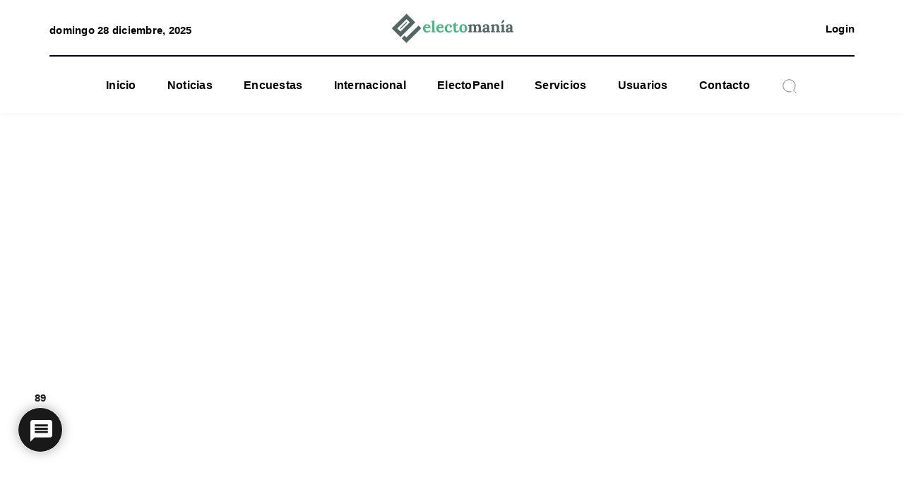

--- FILE ---
content_type: text/html; charset=UTF-8
request_url: https://electomania.es/calvo8jl21/
body_size: 52684
content:
<!DOCTYPE html>
<html lang="es">
    <head><style>img.lazy{min-height:1px}</style><link href="https://electomania.es/wp-content/plugins/w3-total-cache/pub/js/lazyload.min.js" as="script">
        <meta http-equiv="X-UA-Compatible" content="IE=edge">
        <meta charset="utf-8">
        <meta name="viewport" content="width=device-width, initial-scale=1">
        <title>Carmen Calvo señala al PP por bloquear la renovación de los órganos constitucionales - Electomanía</title><!-- fixed -->
        <!-- <link rel="preconnect" href="https://fonts.googleapis.com"> -->
        <link rel="preconnect" href="https://fonts.gstatic.com" crossorigin>
        <link rel="preload" href="https://fonts.googleapis.com/css2?family=Lora:wght@400;700&family=Roboto:wght@400;700&display=swap" as="stylesheet">
        <link rel="stylesheet" href="https://fonts.googleapis.com/css2?family=Lora:wght@400;700&family=Roboto:wght@400;700&display=swap">
        <script data-cfasync="false" data-no-defer="1" data-no-minify="1" data-no-optimize="1">var ewww_webp_supported=!1;function check_webp_feature(A,e){var w;e=void 0!==e?e:function(){},ewww_webp_supported?e(ewww_webp_supported):((w=new Image).onload=function(){ewww_webp_supported=0<w.width&&0<w.height,e&&e(ewww_webp_supported)},w.onerror=function(){e&&e(!1)},w.src="data:image/webp;base64,"+{alpha:"UklGRkoAAABXRUJQVlA4WAoAAAAQAAAAAAAAAAAAQUxQSAwAAAARBxAR/Q9ERP8DAABWUDggGAAAABQBAJ0BKgEAAQAAAP4AAA3AAP7mtQAAAA=="}[A])}check_webp_feature("alpha");</script><script data-cfasync="false" data-no-defer="1" data-no-minify="1" data-no-optimize="1">var Arrive=function(c,w){"use strict";if(c.MutationObserver&&"undefined"!=typeof HTMLElement){var r,a=0,u=(r=HTMLElement.prototype.matches||HTMLElement.prototype.webkitMatchesSelector||HTMLElement.prototype.mozMatchesSelector||HTMLElement.prototype.msMatchesSelector,{matchesSelector:function(e,t){return e instanceof HTMLElement&&r.call(e,t)},addMethod:function(e,t,r){var a=e[t];e[t]=function(){return r.length==arguments.length?r.apply(this,arguments):"function"==typeof a?a.apply(this,arguments):void 0}},callCallbacks:function(e,t){t&&t.options.onceOnly&&1==t.firedElems.length&&(e=[e[0]]);for(var r,a=0;r=e[a];a++)r&&r.callback&&r.callback.call(r.elem,r.elem);t&&t.options.onceOnly&&1==t.firedElems.length&&t.me.unbindEventWithSelectorAndCallback.call(t.target,t.selector,t.callback)},checkChildNodesRecursively:function(e,t,r,a){for(var i,n=0;i=e[n];n++)r(i,t,a)&&a.push({callback:t.callback,elem:i}),0<i.childNodes.length&&u.checkChildNodesRecursively(i.childNodes,t,r,a)},mergeArrays:function(e,t){var r,a={};for(r in e)e.hasOwnProperty(r)&&(a[r]=e[r]);for(r in t)t.hasOwnProperty(r)&&(a[r]=t[r]);return a},toElementsArray:function(e){return e=void 0!==e&&("number"!=typeof e.length||e===c)?[e]:e}}),e=(l.prototype.addEvent=function(e,t,r,a){a={target:e,selector:t,options:r,callback:a,firedElems:[]};return this._beforeAdding&&this._beforeAdding(a),this._eventsBucket.push(a),a},l.prototype.removeEvent=function(e){for(var t,r=this._eventsBucket.length-1;t=this._eventsBucket[r];r--)e(t)&&(this._beforeRemoving&&this._beforeRemoving(t),(t=this._eventsBucket.splice(r,1))&&t.length&&(t[0].callback=null))},l.prototype.beforeAdding=function(e){this._beforeAdding=e},l.prototype.beforeRemoving=function(e){this._beforeRemoving=e},l),t=function(i,n){var o=new e,l=this,s={fireOnAttributesModification:!1};return o.beforeAdding(function(t){var e=t.target;e!==c.document&&e!==c||(e=document.getElementsByTagName("html")[0]);var r=new MutationObserver(function(e){n.call(this,e,t)}),a=i(t.options);r.observe(e,a),t.observer=r,t.me=l}),o.beforeRemoving(function(e){e.observer.disconnect()}),this.bindEvent=function(e,t,r){t=u.mergeArrays(s,t);for(var a=u.toElementsArray(this),i=0;i<a.length;i++)o.addEvent(a[i],e,t,r)},this.unbindEvent=function(){var r=u.toElementsArray(this);o.removeEvent(function(e){for(var t=0;t<r.length;t++)if(this===w||e.target===r[t])return!0;return!1})},this.unbindEventWithSelectorOrCallback=function(r){var a=u.toElementsArray(this),i=r,e="function"==typeof r?function(e){for(var t=0;t<a.length;t++)if((this===w||e.target===a[t])&&e.callback===i)return!0;return!1}:function(e){for(var t=0;t<a.length;t++)if((this===w||e.target===a[t])&&e.selector===r)return!0;return!1};o.removeEvent(e)},this.unbindEventWithSelectorAndCallback=function(r,a){var i=u.toElementsArray(this);o.removeEvent(function(e){for(var t=0;t<i.length;t++)if((this===w||e.target===i[t])&&e.selector===r&&e.callback===a)return!0;return!1})},this},i=new function(){var s={fireOnAttributesModification:!1,onceOnly:!1,existing:!1};function n(e,t,r){return!(!u.matchesSelector(e,t.selector)||(e._id===w&&(e._id=a++),-1!=t.firedElems.indexOf(e._id)))&&(t.firedElems.push(e._id),!0)}var c=(i=new t(function(e){var t={attributes:!1,childList:!0,subtree:!0};return e.fireOnAttributesModification&&(t.attributes=!0),t},function(e,i){e.forEach(function(e){var t=e.addedNodes,r=e.target,a=[];null!==t&&0<t.length?u.checkChildNodesRecursively(t,i,n,a):"attributes"===e.type&&n(r,i)&&a.push({callback:i.callback,elem:r}),u.callCallbacks(a,i)})})).bindEvent;return i.bindEvent=function(e,t,r){t=void 0===r?(r=t,s):u.mergeArrays(s,t);var a=u.toElementsArray(this);if(t.existing){for(var i=[],n=0;n<a.length;n++)for(var o=a[n].querySelectorAll(e),l=0;l<o.length;l++)i.push({callback:r,elem:o[l]});if(t.onceOnly&&i.length)return r.call(i[0].elem,i[0].elem);setTimeout(u.callCallbacks,1,i)}c.call(this,e,t,r)},i},o=new function(){var a={};function i(e,t){return u.matchesSelector(e,t.selector)}var n=(o=new t(function(){return{childList:!0,subtree:!0}},function(e,r){e.forEach(function(e){var t=e.removedNodes,e=[];null!==t&&0<t.length&&u.checkChildNodesRecursively(t,r,i,e),u.callCallbacks(e,r)})})).bindEvent;return o.bindEvent=function(e,t,r){t=void 0===r?(r=t,a):u.mergeArrays(a,t),n.call(this,e,t,r)},o};d(HTMLElement.prototype),d(NodeList.prototype),d(HTMLCollection.prototype),d(HTMLDocument.prototype),d(Window.prototype);var n={};return s(i,n,"unbindAllArrive"),s(o,n,"unbindAllLeave"),n}function l(){this._eventsBucket=[],this._beforeAdding=null,this._beforeRemoving=null}function s(e,t,r){u.addMethod(t,r,e.unbindEvent),u.addMethod(t,r,e.unbindEventWithSelectorOrCallback),u.addMethod(t,r,e.unbindEventWithSelectorAndCallback)}function d(e){e.arrive=i.bindEvent,s(i,e,"unbindArrive"),e.leave=o.bindEvent,s(o,e,"unbindLeave")}}(window,void 0),ewww_webp_supported=!1;function check_webp_feature(e,t){var r;ewww_webp_supported?t(ewww_webp_supported):((r=new Image).onload=function(){ewww_webp_supported=0<r.width&&0<r.height,t(ewww_webp_supported)},r.onerror=function(){t(!1)},r.src="data:image/webp;base64,"+{alpha:"UklGRkoAAABXRUJQVlA4WAoAAAAQAAAAAAAAAAAAQUxQSAwAAAARBxAR/Q9ERP8DAABWUDggGAAAABQBAJ0BKgEAAQAAAP4AAA3AAP7mtQAAAA==",animation:"UklGRlIAAABXRUJQVlA4WAoAAAASAAAAAAAAAAAAQU5JTQYAAAD/////AABBTk1GJgAAAAAAAAAAAAAAAAAAAGQAAABWUDhMDQAAAC8AAAAQBxAREYiI/gcA"}[e])}function ewwwLoadImages(e){if(e){for(var t=document.querySelectorAll(".batch-image img, .image-wrapper a, .ngg-pro-masonry-item a, .ngg-galleria-offscreen-seo-wrapper a"),r=0,a=t.length;r<a;r++)ewwwAttr(t[r],"data-src",t[r].getAttribute("data-webp")),ewwwAttr(t[r],"data-thumbnail",t[r].getAttribute("data-webp-thumbnail"));for(var i=document.querySelectorAll("div.woocommerce-product-gallery__image"),r=0,a=i.length;r<a;r++)ewwwAttr(i[r],"data-thumb",i[r].getAttribute("data-webp-thumb"))}for(var n=document.querySelectorAll("video"),r=0,a=n.length;r<a;r++)ewwwAttr(n[r],"poster",e?n[r].getAttribute("data-poster-webp"):n[r].getAttribute("data-poster-image"));for(var o,l=document.querySelectorAll("img.ewww_webp_lazy_load"),r=0,a=l.length;r<a;r++)e&&(ewwwAttr(l[r],"data-lazy-srcset",l[r].getAttribute("data-lazy-srcset-webp")),ewwwAttr(l[r],"data-srcset",l[r].getAttribute("data-srcset-webp")),ewwwAttr(l[r],"data-lazy-src",l[r].getAttribute("data-lazy-src-webp")),ewwwAttr(l[r],"data-src",l[r].getAttribute("data-src-webp")),ewwwAttr(l[r],"data-orig-file",l[r].getAttribute("data-webp-orig-file")),ewwwAttr(l[r],"data-medium-file",l[r].getAttribute("data-webp-medium-file")),ewwwAttr(l[r],"data-large-file",l[r].getAttribute("data-webp-large-file")),null!=(o=l[r].getAttribute("srcset"))&&!1!==o&&o.includes("R0lGOD")&&ewwwAttr(l[r],"src",l[r].getAttribute("data-lazy-src-webp"))),l[r].className=l[r].className.replace(/\bewww_webp_lazy_load\b/,"");for(var s=document.querySelectorAll(".ewww_webp"),r=0,a=s.length;r<a;r++)e?(ewwwAttr(s[r],"srcset",s[r].getAttribute("data-srcset-webp")),ewwwAttr(s[r],"src",s[r].getAttribute("data-src-webp")),ewwwAttr(s[r],"data-orig-file",s[r].getAttribute("data-webp-orig-file")),ewwwAttr(s[r],"data-medium-file",s[r].getAttribute("data-webp-medium-file")),ewwwAttr(s[r],"data-large-file",s[r].getAttribute("data-webp-large-file")),ewwwAttr(s[r],"data-large_image",s[r].getAttribute("data-webp-large_image")),ewwwAttr(s[r],"data-src",s[r].getAttribute("data-webp-src"))):(ewwwAttr(s[r],"srcset",s[r].getAttribute("data-srcset-img")),ewwwAttr(s[r],"src",s[r].getAttribute("data-src-img"))),s[r].className=s[r].className.replace(/\bewww_webp\b/,"ewww_webp_loaded");window.jQuery&&jQuery.fn.isotope&&jQuery.fn.imagesLoaded&&(jQuery(".fusion-posts-container-infinite").imagesLoaded(function(){jQuery(".fusion-posts-container-infinite").hasClass("isotope")&&jQuery(".fusion-posts-container-infinite").isotope()}),jQuery(".fusion-portfolio:not(.fusion-recent-works) .fusion-portfolio-wrapper").imagesLoaded(function(){jQuery(".fusion-portfolio:not(.fusion-recent-works) .fusion-portfolio-wrapper").isotope()}))}function ewwwWebPInit(e){ewwwLoadImages(e),ewwwNggLoadGalleries(e),document.arrive(".ewww_webp",function(){ewwwLoadImages(e)}),document.arrive(".ewww_webp_lazy_load",function(){ewwwLoadImages(e)}),document.arrive("videos",function(){ewwwLoadImages(e)}),"loading"==document.readyState?document.addEventListener("DOMContentLoaded",ewwwJSONParserInit):("undefined"!=typeof galleries&&ewwwNggParseGalleries(e),ewwwWooParseVariations(e))}function ewwwAttr(e,t,r){null!=r&&!1!==r&&e.setAttribute(t,r)}function ewwwJSONParserInit(){"undefined"!=typeof galleries&&check_webp_feature("alpha",ewwwNggParseGalleries),check_webp_feature("alpha",ewwwWooParseVariations)}function ewwwWooParseVariations(e){if(e)for(var t=document.querySelectorAll("form.variations_form"),r=0,a=t.length;r<a;r++){var i=t[r].getAttribute("data-product_variations"),n=!1;try{for(var o in i=JSON.parse(i))void 0!==i[o]&&void 0!==i[o].image&&(void 0!==i[o].image.src_webp&&(i[o].image.src=i[o].image.src_webp,n=!0),void 0!==i[o].image.srcset_webp&&(i[o].image.srcset=i[o].image.srcset_webp,n=!0),void 0!==i[o].image.full_src_webp&&(i[o].image.full_src=i[o].image.full_src_webp,n=!0),void 0!==i[o].image.gallery_thumbnail_src_webp&&(i[o].image.gallery_thumbnail_src=i[o].image.gallery_thumbnail_src_webp,n=!0),void 0!==i[o].image.thumb_src_webp&&(i[o].image.thumb_src=i[o].image.thumb_src_webp,n=!0));n&&ewwwAttr(t[r],"data-product_variations",JSON.stringify(i))}catch(e){}}}function ewwwNggParseGalleries(e){if(e)for(var t in galleries){var r=galleries[t];galleries[t].images_list=ewwwNggParseImageList(r.images_list)}}function ewwwNggLoadGalleries(e){e&&document.addEventListener("ngg.galleria.themeadded",function(e,t){window.ngg_galleria._create_backup=window.ngg_galleria.create,window.ngg_galleria.create=function(e,t){var r=$(e).data("id");return galleries["gallery_"+r].images_list=ewwwNggParseImageList(galleries["gallery_"+r].images_list),window.ngg_galleria._create_backup(e,t)}})}function ewwwNggParseImageList(e){for(var t in e){var r=e[t];if(void 0!==r["image-webp"]&&(e[t].image=r["image-webp"],delete e[t]["image-webp"]),void 0!==r["thumb-webp"]&&(e[t].thumb=r["thumb-webp"],delete e[t]["thumb-webp"]),void 0!==r.full_image_webp&&(e[t].full_image=r.full_image_webp,delete e[t].full_image_webp),void 0!==r.srcsets)for(var a in r.srcsets)nggSrcset=r.srcsets[a],void 0!==r.srcsets[a+"-webp"]&&(e[t].srcsets[a]=r.srcsets[a+"-webp"],delete e[t].srcsets[a+"-webp"]);if(void 0!==r.full_srcsets)for(var i in r.full_srcsets)nggFSrcset=r.full_srcsets[i],void 0!==r.full_srcsets[i+"-webp"]&&(e[t].full_srcsets[i]=r.full_srcsets[i+"-webp"],delete e[t].full_srcsets[i+"-webp"])}return e}check_webp_feature("alpha",ewwwWebPInit);</script>	<script type="text/javascript">function theChampLoadEvent(e){var t=window.onload;if(typeof window.onload!="function"){window.onload=e}else{window.onload=function(){t();e()}}}</script>
		<script type="text/javascript">var theChampDefaultLang = 'es_ES', theChampCloseIconPath = 'https://electomania.es/wp-content/plugins/super-socializer/images/close.png';</script>
		<script>var theChampSiteUrl = 'https://electomania.es', theChampVerified = 0, theChampEmailPopup = 0, heateorSsMoreSharePopupSearchText = 'Search';</script>
			<script>var theChampLoadingImgPath = 'https://electomania.es/wp-content/plugins/super-socializer/images/ajax_loader.gif'; var theChampAjaxUrl = 'https://electomania.es/wp-admin/admin-ajax.php'; var theChampRedirectionUrl = 'https://electomania.es/cuenta/'; var theChampRegRedirectionUrl = 'https://electomania.es/cuenta/'; </script>
				<script> var theChampFBKey = '954447964593992', theChampSameTabLogin = '0', theChampVerified = 0; var theChampAjaxUrl = 'https://electomania.es/wp-admin/admin-ajax.php'; var theChampPopupTitle = ''; var theChampEmailPopup = 0; var theChampEmailAjaxUrl = 'https://electomania.es/wp-admin/admin-ajax.php'; var theChampEmailPopupTitle = ''; var theChampEmailPopupErrorMsg = ''; var theChampEmailPopupUniqueId = ''; var theChampEmailPopupVerifyMessage = ''; var theChampSteamAuthUrl = ""; var theChampCurrentPageUrl = 'https%3A%2F%2Felectomania.es%2Fcalvo8jl21%2F';  var heateorMSEnabled = 0, theChampTwitterAuthUrl = theChampSiteUrl + "?SuperSocializerAuth=Twitter&super_socializer_redirect_to=" + theChampCurrentPageUrl, theChampLineAuthUrl = theChampSiteUrl + "?SuperSocializerAuth=Line&super_socializer_redirect_to=" + theChampCurrentPageUrl, theChampLiveAuthUrl = theChampSiteUrl + "?SuperSocializerAuth=Live&super_socializer_redirect_to=" + theChampCurrentPageUrl, theChampFacebookAuthUrl = theChampSiteUrl + "?SuperSocializerAuth=Facebook&super_socializer_redirect_to=" + theChampCurrentPageUrl, theChampYahooAuthUrl = theChampSiteUrl + "?SuperSocializerAuth=Yahoo&super_socializer_redirect_to=" + theChampCurrentPageUrl, theChampGoogleAuthUrl = theChampSiteUrl + "?SuperSocializerAuth=Google&super_socializer_redirect_to=" + theChampCurrentPageUrl, theChampYoutubeAuthUrl = theChampSiteUrl + "?SuperSocializerAuth=Youtube&super_socializer_redirect_to=" + theChampCurrentPageUrl, theChampVkontakteAuthUrl = theChampSiteUrl + "?SuperSocializerAuth=Vkontakte&super_socializer_redirect_to=" + theChampCurrentPageUrl, theChampLinkedinAuthUrl = theChampSiteUrl + "?SuperSocializerAuth=Linkedin&super_socializer_redirect_to=" + theChampCurrentPageUrl, theChampInstagramAuthUrl = theChampSiteUrl + "?SuperSocializerAuth=Instagram&super_socializer_redirect_to=" + theChampCurrentPageUrl, theChampWordpressAuthUrl = theChampSiteUrl + "?SuperSocializerAuth=Wordpress&super_socializer_redirect_to=" + theChampCurrentPageUrl, theChampDribbbleAuthUrl = theChampSiteUrl + "?SuperSocializerAuth=Dribbble&super_socializer_redirect_to=" + theChampCurrentPageUrl, theChampGithubAuthUrl = theChampSiteUrl + "?SuperSocializerAuth=Github&super_socializer_redirect_to=" + theChampCurrentPageUrl, theChampSpotifyAuthUrl = theChampSiteUrl + "?SuperSocializerAuth=Spotify&super_socializer_redirect_to=" + theChampCurrentPageUrl, theChampKakaoAuthUrl = theChampSiteUrl + "?SuperSocializerAuth=Kakao&super_socializer_redirect_to=" + theChampCurrentPageUrl, theChampTwitchAuthUrl = theChampSiteUrl + "?SuperSocializerAuth=Twitch&super_socializer_redirect_to=" + theChampCurrentPageUrl, theChampRedditAuthUrl = theChampSiteUrl + "?SuperSocializerAuth=Reddit&super_socializer_redirect_to=" + theChampCurrentPageUrl, theChampDisqusAuthUrl = theChampSiteUrl + "?SuperSocializerAuth=Disqus&super_socializer_redirect_to=" + theChampCurrentPageUrl, theChampDropboxAuthUrl = theChampSiteUrl + "?SuperSocializerAuth=Dropbox&super_socializer_redirect_to=" + theChampCurrentPageUrl, theChampFoursquareAuthUrl = theChampSiteUrl + "?SuperSocializerAuth=Foursquare&super_socializer_redirect_to=" + theChampCurrentPageUrl, theChampAmazonAuthUrl = theChampSiteUrl + "?SuperSocializerAuth=Amazon&super_socializer_redirect_to=" + theChampCurrentPageUrl, theChampStackoverflowAuthUrl = theChampSiteUrl + "?SuperSocializerAuth=Stackoverflow&super_socializer_redirect_to=" + theChampCurrentPageUrl, theChampDiscordAuthUrl = theChampSiteUrl + "?SuperSocializerAuth=Discord&super_socializer_redirect_to=" + theChampCurrentPageUrl, theChampMailruAuthUrl = theChampSiteUrl + "?SuperSocializerAuth=Mailru&super_socializer_redirect_to=" + theChampCurrentPageUrl, theChampYandexAuthUrl = theChampSiteUrl + "?SuperSocializerAuth=Yandex&super_socializer_redirect_to=" + theChampCurrentPageUrl; theChampOdnoklassnikiAuthUrl = theChampSiteUrl + "?SuperSocializerAuth=Odnoklassniki&super_socializer_redirect_to=" + theChampCurrentPageUrl;</script>
				<script> var theChampSharingAjaxUrl = 'https://electomania.es/wp-admin/admin-ajax.php', heateorSsFbMessengerAPI = 'https://www.facebook.com/dialog/send?app_id=954447964593992&display=popup&link=%encoded_post_url%&redirect_uri=%encoded_post_url%',heateorSsWhatsappShareAPI = 'web', heateorSsUrlCountFetched = [], heateorSsSharesText = 'Shares', heateorSsShareText = 'Share', theChampPluginIconPath = 'https://electomania.es/wp-content/plugins/super-socializer/images/logo.png', theChampSaveSharesLocally = 0, theChampHorizontalSharingCountEnable = 0, theChampVerticalSharingCountEnable = 0, theChampSharingOffset = -10, theChampCounterOffset = -10, theChampMobileStickySharingEnabled = 0, heateorSsCopyLinkMessage = "Link copied.";
		var heateorSsVerticalSharingShortUrl = "https://electomania.es/calvo8jl21/";		</script>
			<style type="text/css">
						.the_champ_button_instagram span.the_champ_svg,a.the_champ_instagram span.the_champ_svg{background:radial-gradient(circle at 30% 107%,#fdf497 0,#fdf497 5%,#fd5949 45%,#d6249f 60%,#285aeb 90%)}
					.the_champ_horizontal_sharing .the_champ_svg,.heateor_ss_standard_follow_icons_container .the_champ_svg{
					color: #fff;
				border-width: 0px;
		border-style: solid;
		border-color: transparent;
	}
		.the_champ_horizontal_sharing .theChampTCBackground{
		color:#666;
	}
		.the_champ_horizontal_sharing span.the_champ_svg:hover,.heateor_ss_standard_follow_icons_container span.the_champ_svg:hover{
				border-color: transparent;
	}
		.the_champ_vertical_sharing span.the_champ_svg,.heateor_ss_floating_follow_icons_container span.the_champ_svg{
					color: #fff;
				border-width: 0px;
		border-style: solid;
		border-color: transparent;
	}
		.the_champ_vertical_sharing .theChampTCBackground{
		color:#666;
	}
		.the_champ_vertical_sharing span.the_champ_svg:hover,.heateor_ss_floating_follow_icons_container span.the_champ_svg:hover{
						border-color: transparent;
		}
	@media screen and (max-width:783px){.the_champ_vertical_sharing{display:none!important}}div.the_champ_social_login_title,div.the_champ_login_container{text-align:center}ul.the_champ_login_ul{width:100%;text-align:center;}div.the_champ_login_container ul.the_champ_login_ul li{float:none!important;display:inline-block;}</style>
	
<!-- The SEO Framework por Sybre Waaijer -->
<meta name="robots" content="max-snippet:-1,max-image-preview:large,max-video-preview:-1" />
<link rel="canonical" href="https://electomania.es/calvo8jl21/" />
<meta name="description" content="La vicepresidenta primera del Gobierno, Carmen Calvo, ha criticado al PP por bloquear la renovación de los órganos constitucionales y por haber convertido la…" />
<meta property="og:type" content="article" />
<meta property="og:locale" content="es_ES" />
<meta property="og:site_name" content="Electomanía" />
<meta property="og:title" content="Carmen Calvo señala al PP por bloquear la renovación de los órganos constitucionales" />
<meta property="og:description" content="La vicepresidenta primera del Gobierno, Carmen Calvo, ha criticado al PP por bloquear la renovación de los órganos constitucionales y por haber convertido la política en un “debate estéril continuo”…" />
<meta property="og:url" content="https://electomania.es/calvo8jl21/" />
<meta property="og:image" content="https://electomania.es/wp-content/uploads/2021/07/carmen-calvo.jpg" />
<meta property="og:image:width" content="1920" />
<meta property="og:image:height" content="1297" />
<meta property="article:published_time" content="2021-07-08T08:19:53+00:00" />
<meta property="article:modified_time" content="2021-07-08T20:20:30+00:00" />
<meta property="article:publisher" content="https://www.facebook.com/electomaniaes" />
<meta name="twitter:card" content="summary_large_image" />
<meta name="twitter:site" content="@electo_mania" />
<meta name="twitter:title" content="Carmen Calvo señala al PP por bloquear la renovación de los órganos constitucionales" />
<meta name="twitter:description" content="La vicepresidenta primera del Gobierno, Carmen Calvo, ha criticado al PP por bloquear la renovación de los órganos constitucionales y por haber convertido la política en un “debate estéril continuo”…" />
<meta name="twitter:image" content="https://electomania.es/wp-content/uploads/2021/07/carmen-calvo.jpg" />
<script type="application/ld+json">{"@context":"https://schema.org","@graph":[{"@type":"WebSite","@id":"https://electomania.es/#/schema/WebSite","url":"https://electomania.es/","name":"Electomanía","description":"Electomanía","inLanguage":"es","potentialAction":{"@type":"SearchAction","target":{"@type":"EntryPoint","urlTemplate":"https://electomania.es/search/{search_term_string}/"},"query-input":"required name=search_term_string"},"publisher":{"@type":"Organization","@id":"https://electomania.es/#/schema/Organization","name":"Electomanía","url":"https://electomania.es/","logo":{"@type":"ImageObject","url":"https://electomania.es/wp-content/uploads/2023/12/cropped-ELECTOMANIA-LOGO-NUEVO.png","contentUrl":"https://electomania.es/wp-content/uploads/2023/12/cropped-ELECTOMANIA-LOGO-NUEVO.png","width":512,"height":512,"contentSize":"69771"}}},{"@type":"WebPage","@id":"https://electomania.es/calvo8jl21/","url":"https://electomania.es/calvo8jl21/","name":"Carmen Calvo señala al PP por bloquear la renovación de los órganos constitucionales - Electomanía","description":"La vicepresidenta primera del Gobierno, Carmen Calvo, ha criticado al PP por bloquear la renovación de los órganos constitucionales y por haber convertido la…","inLanguage":"es","isPartOf":{"@id":"https://electomania.es/#/schema/WebSite"},"breadcrumb":{"@type":"BreadcrumbList","@id":"https://electomania.es/#/schema/BreadcrumbList","itemListElement":[{"@type":"ListItem","position":1,"item":"https://electomania.es/","name":"Electomanía"},{"@type":"ListItem","position":2,"item":"https://electomania.es/category/news/","name":"Categoría: Noticias"},{"@type":"ListItem","position":3,"item":"https://electomania.es/category/news/actualidad/","name":"Categoría: Actualidad"},{"@type":"ListItem","position":4,"item":"https://electomania.es/category/news/actualidad/actualidad-politica/","name":"Categoría: Política"},{"@type":"ListItem","position":5,"name":"Carmen Calvo señala al PP por bloquear la renovación de los órganos constitucionales"}]},"potentialAction":{"@type":"ReadAction","target":"https://electomania.es/calvo8jl21/"},"datePublished":"2021-07-08T08:19:53+00:00","dateModified":"2021-07-08T20:20:30+00:00","author":{"@type":"Person","@id":"https://electomania.es/#/schema/Person/b928485bd48830d2d5f8ba9e23d1a778","name":"________________"}}]}</script>
<!-- / The SEO Framework por Sybre Waaijer | 10.51ms meta | 0.23ms boot -->

<link rel="alternate" type="application/rss+xml" title="EM &raquo; Comentario Carmen Calvo señala al PP por bloquear la renovación de los órganos constitucionales del feed" href="https://electomania.es/calvo8jl21/feed/" />
<link rel="alternate" title="oEmbed (JSON)" type="application/json+oembed" href="https://electomania.es/wp-json/oembed/1.0/embed?url=https%3A%2F%2Felectomania.es%2Fcalvo8jl21%2F" />
<link rel="alternate" title="oEmbed (XML)" type="text/xml+oembed" href="https://electomania.es/wp-json/oembed/1.0/embed?url=https%3A%2F%2Felectomania.es%2Fcalvo8jl21%2F&#038;format=xml" />
		<style>
			.lazyload,
			.lazyloading {
				max-width: 100%;
			}
		</style>
				<!-- This site uses the Google Analytics by MonsterInsights plugin v9.11.0 - Using Analytics tracking - https://www.monsterinsights.com/ -->
							<script src="//www.googletagmanager.com/gtag/js?id=G-PC49EWEW5T"  data-cfasync="false" data-wpfc-render="false" type="text/javascript" async></script>
			<script data-cfasync="false" data-wpfc-render="false" type="text/javascript">
				var mi_version = '9.11.0';
				var mi_track_user = true;
				var mi_no_track_reason = '';
								var MonsterInsightsDefaultLocations = {"page_location":"https:\/\/electomania.es\/calvo8jl21\/"};
								if ( typeof MonsterInsightsPrivacyGuardFilter === 'function' ) {
					var MonsterInsightsLocations = (typeof MonsterInsightsExcludeQuery === 'object') ? MonsterInsightsPrivacyGuardFilter( MonsterInsightsExcludeQuery ) : MonsterInsightsPrivacyGuardFilter( MonsterInsightsDefaultLocations );
				} else {
					var MonsterInsightsLocations = (typeof MonsterInsightsExcludeQuery === 'object') ? MonsterInsightsExcludeQuery : MonsterInsightsDefaultLocations;
				}

								var disableStrs = [
										'ga-disable-G-PC49EWEW5T',
									];

				/* Function to detect opted out users */
				function __gtagTrackerIsOptedOut() {
					for (var index = 0; index < disableStrs.length; index++) {
						if (document.cookie.indexOf(disableStrs[index] + '=true') > -1) {
							return true;
						}
					}

					return false;
				}

				/* Disable tracking if the opt-out cookie exists. */
				if (__gtagTrackerIsOptedOut()) {
					for (var index = 0; index < disableStrs.length; index++) {
						window[disableStrs[index]] = true;
					}
				}

				/* Opt-out function */
				function __gtagTrackerOptout() {
					for (var index = 0; index < disableStrs.length; index++) {
						document.cookie = disableStrs[index] + '=true; expires=Thu, 31 Dec 2099 23:59:59 UTC; path=/';
						window[disableStrs[index]] = true;
					}
				}

				if ('undefined' === typeof gaOptout) {
					function gaOptout() {
						__gtagTrackerOptout();
					}
				}
								window.dataLayer = window.dataLayer || [];

				window.MonsterInsightsDualTracker = {
					helpers: {},
					trackers: {},
				};
				if (mi_track_user) {
					function __gtagDataLayer() {
						dataLayer.push(arguments);
					}

					function __gtagTracker(type, name, parameters) {
						if (!parameters) {
							parameters = {};
						}

						if (parameters.send_to) {
							__gtagDataLayer.apply(null, arguments);
							return;
						}

						if (type === 'event') {
														parameters.send_to = monsterinsights_frontend.v4_id;
							var hookName = name;
							if (typeof parameters['event_category'] !== 'undefined') {
								hookName = parameters['event_category'] + ':' + name;
							}

							if (typeof MonsterInsightsDualTracker.trackers[hookName] !== 'undefined') {
								MonsterInsightsDualTracker.trackers[hookName](parameters);
							} else {
								__gtagDataLayer('event', name, parameters);
							}
							
						} else {
							__gtagDataLayer.apply(null, arguments);
						}
					}

					__gtagTracker('js', new Date());
					__gtagTracker('set', {
						'developer_id.dZGIzZG': true,
											});
					if ( MonsterInsightsLocations.page_location ) {
						__gtagTracker('set', MonsterInsightsLocations);
					}
										__gtagTracker('config', 'G-PC49EWEW5T', {"forceSSL":"true","link_attribution":"true"} );
										window.gtag = __gtagTracker;										(function () {
						/* https://developers.google.com/analytics/devguides/collection/analyticsjs/ */
						/* ga and __gaTracker compatibility shim. */
						var noopfn = function () {
							return null;
						};
						var newtracker = function () {
							return new Tracker();
						};
						var Tracker = function () {
							return null;
						};
						var p = Tracker.prototype;
						p.get = noopfn;
						p.set = noopfn;
						p.send = function () {
							var args = Array.prototype.slice.call(arguments);
							args.unshift('send');
							__gaTracker.apply(null, args);
						};
						var __gaTracker = function () {
							var len = arguments.length;
							if (len === 0) {
								return;
							}
							var f = arguments[len - 1];
							if (typeof f !== 'object' || f === null || typeof f.hitCallback !== 'function') {
								if ('send' === arguments[0]) {
									var hitConverted, hitObject = false, action;
									if ('event' === arguments[1]) {
										if ('undefined' !== typeof arguments[3]) {
											hitObject = {
												'eventAction': arguments[3],
												'eventCategory': arguments[2],
												'eventLabel': arguments[4],
												'value': arguments[5] ? arguments[5] : 1,
											}
										}
									}
									if ('pageview' === arguments[1]) {
										if ('undefined' !== typeof arguments[2]) {
											hitObject = {
												'eventAction': 'page_view',
												'page_path': arguments[2],
											}
										}
									}
									if (typeof arguments[2] === 'object') {
										hitObject = arguments[2];
									}
									if (typeof arguments[5] === 'object') {
										Object.assign(hitObject, arguments[5]);
									}
									if ('undefined' !== typeof arguments[1].hitType) {
										hitObject = arguments[1];
										if ('pageview' === hitObject.hitType) {
											hitObject.eventAction = 'page_view';
										}
									}
									if (hitObject) {
										action = 'timing' === arguments[1].hitType ? 'timing_complete' : hitObject.eventAction;
										hitConverted = mapArgs(hitObject);
										__gtagTracker('event', action, hitConverted);
									}
								}
								return;
							}

							function mapArgs(args) {
								var arg, hit = {};
								var gaMap = {
									'eventCategory': 'event_category',
									'eventAction': 'event_action',
									'eventLabel': 'event_label',
									'eventValue': 'event_value',
									'nonInteraction': 'non_interaction',
									'timingCategory': 'event_category',
									'timingVar': 'name',
									'timingValue': 'value',
									'timingLabel': 'event_label',
									'page': 'page_path',
									'location': 'page_location',
									'title': 'page_title',
									'referrer' : 'page_referrer',
								};
								for (arg in args) {
																		if (!(!args.hasOwnProperty(arg) || !gaMap.hasOwnProperty(arg))) {
										hit[gaMap[arg]] = args[arg];
									} else {
										hit[arg] = args[arg];
									}
								}
								return hit;
							}

							try {
								f.hitCallback();
							} catch (ex) {
							}
						};
						__gaTracker.create = newtracker;
						__gaTracker.getByName = newtracker;
						__gaTracker.getAll = function () {
							return [];
						};
						__gaTracker.remove = noopfn;
						__gaTracker.loaded = true;
						window['__gaTracker'] = __gaTracker;
					})();
									} else {
										console.log("");
					(function () {
						function __gtagTracker() {
							return null;
						}

						window['__gtagTracker'] = __gtagTracker;
						window['gtag'] = __gtagTracker;
					})();
									}
			</script>
							<!-- / Google Analytics by MonsterInsights -->
		<style id='wp-img-auto-sizes-contain-inline-css' type='text/css'>
img:is([sizes=auto i],[sizes^="auto," i]){contain-intrinsic-size:3000px 1500px}
/*# sourceURL=wp-img-auto-sizes-contain-inline-css */
</style>
<link rel='stylesheet' id='wp-block-library-css' href='https://electomania.es/wp-content/plugins/gutenberg/build/styles/block-library/style.css?ver=22.3.0' type='text/css' media='all' />
<style id='wp-block-paragraph-inline-css' type='text/css'>
.is-small-text{font-size:.875em}.is-regular-text{font-size:1em}.is-large-text{font-size:2.25em}.is-larger-text{font-size:3em}.has-drop-cap:not(:focus):first-letter{float:left;font-size:8.4em;font-style:normal;font-weight:100;line-height:.68;margin:.05em .1em 0 0;text-transform:uppercase}body.rtl .has-drop-cap:not(:focus):first-letter{float:none;margin-left:.1em}p.has-drop-cap.has-background{overflow:hidden}:root :where(p.has-background){padding:1.25em 2.375em}:where(p.has-text-color:not(.has-link-color)) a{color:inherit}p.has-text-align-left[style*="writing-mode:vertical-lr"],p.has-text-align-right[style*="writing-mode:vertical-rl"]{rotate:180deg}
/*# sourceURL=https://electomania.es/wp-content/plugins/gutenberg/build/styles/block-library/paragraph/style.css */
</style>
<style id='wp-block-image-inline-css' type='text/css'>
.wp-block-image>a,.wp-block-image>figure>a{display:inline-block}.wp-block-image img{box-sizing:border-box;height:auto;max-width:100%;vertical-align:bottom}@media not (prefers-reduced-motion){.wp-block-image img.hide{visibility:hidden}.wp-block-image img.show{animation:show-content-image .4s}}.wp-block-image[style*=border-radius] img,.wp-block-image[style*=border-radius]>a{border-radius:inherit}.wp-block-image.has-custom-border img{box-sizing:border-box}.wp-block-image.aligncenter{text-align:center}.wp-block-image.alignfull>a,.wp-block-image.alignwide>a{width:100%}.wp-block-image.alignfull img,.wp-block-image.alignwide img{height:auto;width:100%}.wp-block-image .aligncenter,.wp-block-image .alignleft,.wp-block-image .alignright,.wp-block-image.aligncenter,.wp-block-image.alignleft,.wp-block-image.alignright{display:table}.wp-block-image .aligncenter>figcaption,.wp-block-image .alignleft>figcaption,.wp-block-image .alignright>figcaption,.wp-block-image.aligncenter>figcaption,.wp-block-image.alignleft>figcaption,.wp-block-image.alignright>figcaption{caption-side:bottom;display:table-caption}.wp-block-image .alignleft{float:left;margin:.5em 1em .5em 0}.wp-block-image .alignright{float:right;margin:.5em 0 .5em 1em}.wp-block-image .aligncenter{margin-left:auto;margin-right:auto}.wp-block-image :where(figcaption){margin-bottom:1em;margin-top:.5em}.wp-block-image.is-style-circle-mask img{border-radius:9999px}@supports ((-webkit-mask-image:none) or (mask-image:none)) or (-webkit-mask-image:none){.wp-block-image.is-style-circle-mask img{border-radius:0;-webkit-mask-image:url('data:image/svg+xml;utf8,<svg viewBox="0 0 100 100" xmlns="http://www.w3.org/2000/svg"><circle cx="50" cy="50" r="50"/></svg>');mask-image:url('data:image/svg+xml;utf8,<svg viewBox="0 0 100 100" xmlns="http://www.w3.org/2000/svg"><circle cx="50" cy="50" r="50"/></svg>');mask-mode:alpha;-webkit-mask-position:center;mask-position:center;-webkit-mask-repeat:no-repeat;mask-repeat:no-repeat;-webkit-mask-size:contain;mask-size:contain}}:root :where(.wp-block-image.is-style-rounded img,.wp-block-image .is-style-rounded img){border-radius:9999px}.wp-block-image figure{margin:0}.wp-lightbox-container{display:flex;flex-direction:column;position:relative}.wp-lightbox-container img{cursor:zoom-in}.wp-lightbox-container img:hover+button{opacity:1}.wp-lightbox-container button{align-items:center;backdrop-filter:blur(16px) saturate(180%);background-color:#5a5a5a40;border:none;border-radius:4px;cursor:zoom-in;display:flex;height:20px;justify-content:center;opacity:0;padding:0;position:absolute;right:16px;text-align:center;top:16px;width:20px;z-index:100}@media not (prefers-reduced-motion){.wp-lightbox-container button{transition:opacity .2s ease}}.wp-lightbox-container button:focus-visible{outline:3px auto #5a5a5a40;outline:3px auto -webkit-focus-ring-color;outline-offset:3px}.wp-lightbox-container button:hover{cursor:pointer;opacity:1}.wp-lightbox-container button:focus{opacity:1}.wp-lightbox-container button:focus,.wp-lightbox-container button:hover,.wp-lightbox-container button:not(:hover):not(:active):not(.has-background){background-color:#5a5a5a40;border:none}.wp-lightbox-overlay{box-sizing:border-box;cursor:zoom-out;height:100vh;left:0;overflow:hidden;position:fixed;top:0;visibility:hidden;width:100%;z-index:100000}.wp-lightbox-overlay .close-button{align-items:center;cursor:pointer;display:flex;justify-content:center;min-height:40px;min-width:40px;padding:0;position:absolute;right:calc(env(safe-area-inset-right) + 16px);top:calc(env(safe-area-inset-top) + 16px);z-index:5000000}.wp-lightbox-overlay .close-button:focus,.wp-lightbox-overlay .close-button:hover,.wp-lightbox-overlay .close-button:not(:hover):not(:active):not(.has-background){background:none;border:none}.wp-lightbox-overlay .lightbox-image-container{height:var(--wp--lightbox-container-height);left:50%;overflow:hidden;position:absolute;top:50%;transform:translate(-50%,-50%);transform-origin:top left;width:var(--wp--lightbox-container-width);z-index:9999999999}.wp-lightbox-overlay .wp-block-image{align-items:center;box-sizing:border-box;display:flex;height:100%;justify-content:center;margin:0;position:relative;transform-origin:0 0;width:100%;z-index:3000000}.wp-lightbox-overlay .wp-block-image img{height:var(--wp--lightbox-image-height);min-height:var(--wp--lightbox-image-height);min-width:var(--wp--lightbox-image-width);width:var(--wp--lightbox-image-width)}.wp-lightbox-overlay .wp-block-image figcaption{display:none}.wp-lightbox-overlay button{background:none;border:none}.wp-lightbox-overlay .scrim{background-color:#fff;height:100%;opacity:.9;position:absolute;width:100%;z-index:2000000}.wp-lightbox-overlay.active{visibility:visible}@media not (prefers-reduced-motion){.wp-lightbox-overlay.active{animation:turn-on-visibility .25s both}.wp-lightbox-overlay.active img{animation:turn-on-visibility .35s both}.wp-lightbox-overlay.show-closing-animation:not(.active){animation:turn-off-visibility .35s both}.wp-lightbox-overlay.show-closing-animation:not(.active) img{animation:turn-off-visibility .25s both}.wp-lightbox-overlay.zoom.active{animation:none;opacity:1;visibility:visible}.wp-lightbox-overlay.zoom.active .lightbox-image-container{animation:lightbox-zoom-in .4s}.wp-lightbox-overlay.zoom.active .lightbox-image-container img{animation:none}.wp-lightbox-overlay.zoom.active .scrim{animation:turn-on-visibility .4s forwards}.wp-lightbox-overlay.zoom.show-closing-animation:not(.active){animation:none}.wp-lightbox-overlay.zoom.show-closing-animation:not(.active) .lightbox-image-container{animation:lightbox-zoom-out .4s}.wp-lightbox-overlay.zoom.show-closing-animation:not(.active) .lightbox-image-container img{animation:none}.wp-lightbox-overlay.zoom.show-closing-animation:not(.active) .scrim{animation:turn-off-visibility .4s forwards}}@keyframes show-content-image{0%{visibility:hidden}99%{visibility:hidden}to{visibility:visible}}@keyframes turn-on-visibility{0%{opacity:0}to{opacity:1}}@keyframes turn-off-visibility{0%{opacity:1;visibility:visible}99%{opacity:0;visibility:visible}to{opacity:0;visibility:hidden}}@keyframes lightbox-zoom-in{0%{transform:translate(calc((-100vw + var(--wp--lightbox-scrollbar-width))/2 + var(--wp--lightbox-initial-left-position)),calc(-50vh + var(--wp--lightbox-initial-top-position))) scale(var(--wp--lightbox-scale))}to{transform:translate(-50%,-50%) scale(1)}}@keyframes lightbox-zoom-out{0%{transform:translate(-50%,-50%) scale(1);visibility:visible}99%{visibility:visible}to{transform:translate(calc((-100vw + var(--wp--lightbox-scrollbar-width))/2 + var(--wp--lightbox-initial-left-position)),calc(-50vh + var(--wp--lightbox-initial-top-position))) scale(var(--wp--lightbox-scale));visibility:hidden}}
/*# sourceURL=https://electomania.es/wp-content/plugins/gutenberg/build/styles/block-library/image/style.css */
</style>
<style id='global-styles-inline-css' type='text/css'>
:root{--wp--preset--aspect-ratio--square: 1;--wp--preset--aspect-ratio--4-3: 4/3;--wp--preset--aspect-ratio--3-4: 3/4;--wp--preset--aspect-ratio--3-2: 3/2;--wp--preset--aspect-ratio--2-3: 2/3;--wp--preset--aspect-ratio--16-9: 16/9;--wp--preset--aspect-ratio--9-16: 9/16;--wp--preset--color--black: #000000;--wp--preset--color--cyan-bluish-gray: #abb8c3;--wp--preset--color--white: #ffffff;--wp--preset--color--pale-pink: #f78da7;--wp--preset--color--vivid-red: #cf2e2e;--wp--preset--color--luminous-vivid-orange: #ff6900;--wp--preset--color--luminous-vivid-amber: #fcb900;--wp--preset--color--light-green-cyan: #7bdcb5;--wp--preset--color--vivid-green-cyan: #00d084;--wp--preset--color--pale-cyan-blue: #8ed1fc;--wp--preset--color--vivid-cyan-blue: #0693e3;--wp--preset--color--vivid-purple: #9b51e0;--wp--preset--gradient--vivid-cyan-blue-to-vivid-purple: linear-gradient(135deg,rgb(6,147,227) 0%,rgb(155,81,224) 100%);--wp--preset--gradient--light-green-cyan-to-vivid-green-cyan: linear-gradient(135deg,rgb(122,220,180) 0%,rgb(0,208,130) 100%);--wp--preset--gradient--luminous-vivid-amber-to-luminous-vivid-orange: linear-gradient(135deg,rgb(252,185,0) 0%,rgb(255,105,0) 100%);--wp--preset--gradient--luminous-vivid-orange-to-vivid-red: linear-gradient(135deg,rgb(255,105,0) 0%,rgb(207,46,46) 100%);--wp--preset--gradient--very-light-gray-to-cyan-bluish-gray: linear-gradient(135deg,rgb(238,238,238) 0%,rgb(169,184,195) 100%);--wp--preset--gradient--cool-to-warm-spectrum: linear-gradient(135deg,rgb(74,234,220) 0%,rgb(151,120,209) 20%,rgb(207,42,186) 40%,rgb(238,44,130) 60%,rgb(251,105,98) 80%,rgb(254,248,76) 100%);--wp--preset--gradient--blush-light-purple: linear-gradient(135deg,rgb(255,206,236) 0%,rgb(152,150,240) 100%);--wp--preset--gradient--blush-bordeaux: linear-gradient(135deg,rgb(254,205,165) 0%,rgb(254,45,45) 50%,rgb(107,0,62) 100%);--wp--preset--gradient--luminous-dusk: linear-gradient(135deg,rgb(255,203,112) 0%,rgb(199,81,192) 50%,rgb(65,88,208) 100%);--wp--preset--gradient--pale-ocean: linear-gradient(135deg,rgb(255,245,203) 0%,rgb(182,227,212) 50%,rgb(51,167,181) 100%);--wp--preset--gradient--electric-grass: linear-gradient(135deg,rgb(202,248,128) 0%,rgb(113,206,126) 100%);--wp--preset--gradient--midnight: linear-gradient(135deg,rgb(2,3,129) 0%,rgb(40,116,252) 100%);--wp--preset--font-size--small: 13px;--wp--preset--font-size--medium: 20px;--wp--preset--font-size--large: 36px;--wp--preset--font-size--x-large: 42px;--wp--preset--spacing--20: 0.44rem;--wp--preset--spacing--30: 0.67rem;--wp--preset--spacing--40: 1rem;--wp--preset--spacing--50: 1.5rem;--wp--preset--spacing--60: 2.25rem;--wp--preset--spacing--70: 3.38rem;--wp--preset--spacing--80: 5.06rem;--wp--preset--shadow--natural: 6px 6px 9px rgba(0, 0, 0, 0.2);--wp--preset--shadow--deep: 12px 12px 50px rgba(0, 0, 0, 0.4);--wp--preset--shadow--sharp: 6px 6px 0px rgba(0, 0, 0, 0.2);--wp--preset--shadow--outlined: 6px 6px 0px -3px rgb(255, 255, 255), 6px 6px rgb(0, 0, 0);--wp--preset--shadow--crisp: 6px 6px 0px rgb(0, 0, 0);}:where(.is-layout-flex){gap: 0.5em;}:where(.is-layout-grid){gap: 0.5em;}body .is-layout-flex{display: flex;}.is-layout-flex{flex-wrap: wrap;align-items: center;}.is-layout-flex > :is(*, div){margin: 0;}body .is-layout-grid{display: grid;}.is-layout-grid > :is(*, div){margin: 0;}:where(.wp-block-columns.is-layout-flex){gap: 2em;}:where(.wp-block-columns.is-layout-grid){gap: 2em;}:where(.wp-block-post-template.is-layout-flex){gap: 1.25em;}:where(.wp-block-post-template.is-layout-grid){gap: 1.25em;}.has-black-color{color: var(--wp--preset--color--black) !important;}.has-cyan-bluish-gray-color{color: var(--wp--preset--color--cyan-bluish-gray) !important;}.has-white-color{color: var(--wp--preset--color--white) !important;}.has-pale-pink-color{color: var(--wp--preset--color--pale-pink) !important;}.has-vivid-red-color{color: var(--wp--preset--color--vivid-red) !important;}.has-luminous-vivid-orange-color{color: var(--wp--preset--color--luminous-vivid-orange) !important;}.has-luminous-vivid-amber-color{color: var(--wp--preset--color--luminous-vivid-amber) !important;}.has-light-green-cyan-color{color: var(--wp--preset--color--light-green-cyan) !important;}.has-vivid-green-cyan-color{color: var(--wp--preset--color--vivid-green-cyan) !important;}.has-pale-cyan-blue-color{color: var(--wp--preset--color--pale-cyan-blue) !important;}.has-vivid-cyan-blue-color{color: var(--wp--preset--color--vivid-cyan-blue) !important;}.has-vivid-purple-color{color: var(--wp--preset--color--vivid-purple) !important;}.has-black-background-color{background-color: var(--wp--preset--color--black) !important;}.has-cyan-bluish-gray-background-color{background-color: var(--wp--preset--color--cyan-bluish-gray) !important;}.has-white-background-color{background-color: var(--wp--preset--color--white) !important;}.has-pale-pink-background-color{background-color: var(--wp--preset--color--pale-pink) !important;}.has-vivid-red-background-color{background-color: var(--wp--preset--color--vivid-red) !important;}.has-luminous-vivid-orange-background-color{background-color: var(--wp--preset--color--luminous-vivid-orange) !important;}.has-luminous-vivid-amber-background-color{background-color: var(--wp--preset--color--luminous-vivid-amber) !important;}.has-light-green-cyan-background-color{background-color: var(--wp--preset--color--light-green-cyan) !important;}.has-vivid-green-cyan-background-color{background-color: var(--wp--preset--color--vivid-green-cyan) !important;}.has-pale-cyan-blue-background-color{background-color: var(--wp--preset--color--pale-cyan-blue) !important;}.has-vivid-cyan-blue-background-color{background-color: var(--wp--preset--color--vivid-cyan-blue) !important;}.has-vivid-purple-background-color{background-color: var(--wp--preset--color--vivid-purple) !important;}.has-black-border-color{border-color: var(--wp--preset--color--black) !important;}.has-cyan-bluish-gray-border-color{border-color: var(--wp--preset--color--cyan-bluish-gray) !important;}.has-white-border-color{border-color: var(--wp--preset--color--white) !important;}.has-pale-pink-border-color{border-color: var(--wp--preset--color--pale-pink) !important;}.has-vivid-red-border-color{border-color: var(--wp--preset--color--vivid-red) !important;}.has-luminous-vivid-orange-border-color{border-color: var(--wp--preset--color--luminous-vivid-orange) !important;}.has-luminous-vivid-amber-border-color{border-color: var(--wp--preset--color--luminous-vivid-amber) !important;}.has-light-green-cyan-border-color{border-color: var(--wp--preset--color--light-green-cyan) !important;}.has-vivid-green-cyan-border-color{border-color: var(--wp--preset--color--vivid-green-cyan) !important;}.has-pale-cyan-blue-border-color{border-color: var(--wp--preset--color--pale-cyan-blue) !important;}.has-vivid-cyan-blue-border-color{border-color: var(--wp--preset--color--vivid-cyan-blue) !important;}.has-vivid-purple-border-color{border-color: var(--wp--preset--color--vivid-purple) !important;}.has-vivid-cyan-blue-to-vivid-purple-gradient-background{background: var(--wp--preset--gradient--vivid-cyan-blue-to-vivid-purple) !important;}.has-light-green-cyan-to-vivid-green-cyan-gradient-background{background: var(--wp--preset--gradient--light-green-cyan-to-vivid-green-cyan) !important;}.has-luminous-vivid-amber-to-luminous-vivid-orange-gradient-background{background: var(--wp--preset--gradient--luminous-vivid-amber-to-luminous-vivid-orange) !important;}.has-luminous-vivid-orange-to-vivid-red-gradient-background{background: var(--wp--preset--gradient--luminous-vivid-orange-to-vivid-red) !important;}.has-very-light-gray-to-cyan-bluish-gray-gradient-background{background: var(--wp--preset--gradient--very-light-gray-to-cyan-bluish-gray) !important;}.has-cool-to-warm-spectrum-gradient-background{background: var(--wp--preset--gradient--cool-to-warm-spectrum) !important;}.has-blush-light-purple-gradient-background{background: var(--wp--preset--gradient--blush-light-purple) !important;}.has-blush-bordeaux-gradient-background{background: var(--wp--preset--gradient--blush-bordeaux) !important;}.has-luminous-dusk-gradient-background{background: var(--wp--preset--gradient--luminous-dusk) !important;}.has-pale-ocean-gradient-background{background: var(--wp--preset--gradient--pale-ocean) !important;}.has-electric-grass-gradient-background{background: var(--wp--preset--gradient--electric-grass) !important;}.has-midnight-gradient-background{background: var(--wp--preset--gradient--midnight) !important;}.has-small-font-size{font-size: var(--wp--preset--font-size--small) !important;}.has-medium-font-size{font-size: var(--wp--preset--font-size--medium) !important;}.has-large-font-size{font-size: var(--wp--preset--font-size--large) !important;}.has-x-large-font-size{font-size: var(--wp--preset--font-size--x-large) !important;}
/*# sourceURL=global-styles-inline-css */
</style>

<style id='classic-theme-styles-inline-css' type='text/css'>
.wp-block-button__link{background-color:#32373c;border-radius:9999px;box-shadow:none;color:#fff;font-size:1.125em;padding:calc(.667em + 2px) calc(1.333em + 2px);text-decoration:none}.wp-block-file__button{background:#32373c;color:#fff}.wp-block-accordion-heading{margin:0}.wp-block-accordion-heading__toggle{background-color:inherit!important;color:inherit!important}.wp-block-accordion-heading__toggle:not(:focus-visible){outline:none}.wp-block-accordion-heading__toggle:focus,.wp-block-accordion-heading__toggle:hover{background-color:inherit!important;border:none;box-shadow:none;color:inherit;padding:var(--wp--preset--spacing--20,1em) 0;text-decoration:none}.wp-block-accordion-heading__toggle:focus-visible{outline:auto;outline-offset:0}
/*# sourceURL=https://electomania.es/wp-content/plugins/gutenberg/build/styles/block-library/classic.css */
</style>
<link rel='stylesheet' id='better-recent-comments-css' href='https://electomania.es/wp-content/plugins/better-recent-comments/assets/css/better-recent-comments.min.css?ver=6.9' type='text/css' media='all' />
<link rel='stylesheet' id='ihc_front_end_style-css' href='https://electomania.es/wp-content/plugins/indeed-membership-pro-3/assets/css/style.min.css?ver=13.0' type='text/css' media='all' />
<link rel='stylesheet' id='ihc_templates_style-css' href='https://electomania.es/wp-content/plugins/indeed-membership-pro-3/assets/css/templates.min.css?ver=13.0' type='text/css' media='all' />
<link rel='stylesheet' id='collapscore-css-css' href='https://electomania.es/wp-content/plugins/jquery-collapse-o-matic/css/core_style.css?ver=1.0' type='text/css' media='all' />
<link rel='stylesheet' id='collapseomatic-css-css' href='https://electomania.es/wp-content/plugins/jquery-collapse-o-matic/css/dark_style.css?ver=1.6' type='text/css' media='all' />
<link rel='stylesheet' id='tabs_rpvsrc_style-css' href='https://electomania.es/wp-content/plugins/tabs-recent-posts-vs-recent-comments/inc/style.css?ver=6.9' type='text/css' media='all' />
<link rel='stylesheet' id='dashicons-css' href='https://electomania.es/wp-includes/css/dashicons.min.css?ver=6.9' type='text/css' media='all' />
<link rel='stylesheet' id='thickbox-css' href='https://electomania.es/wp-includes/js/thickbox/thickbox.css?ver=6.9' type='text/css' media='all' />
<link rel='stylesheet' id='the_champ_frontend_css-css' href='https://electomania.es/wp-content/plugins/super-socializer/css/front.css?ver=7.14.5' type='text/css' media='all' />
<link rel='stylesheet' id='wou-css-css' href='https://electomania.es/wp-content/plugins/wpdiscuz-online-users/assets/css/wou.min.css?ver=7.1.1' type='text/css' media='all' />
<style id='wou-css-inline-css' type='text/css'>
#wpdcom .wc-comment .wou-status-online{color:#00b38f;border: 1px solid #00b38f;}#wpdcom .wou-status-offline i{color:#ca3c3c;}#wpdcom .wou-status-offline{color:#ca3c3c;border: 1px solid #ca3c3c;}#wpdcom .wou-status-online i{color:#00b38f;}#wpdcom .wou-status-online{color:#00b38f;border: 1px solid #00b38f;}#wou-notification-popup{bottom:50px;right:50px;}#wou-notification-popup .wou-notification-item{background:#eee;color:#333;}
/*# sourceURL=wou-css-inline-css */
</style>
<link rel='stylesheet' id='wun-frontend-css-css' href='https://electomania.es/wp-content/plugins/wpdiscuz-user-notifications/assets/css/wun-frontend.min.css?ver=1.0.0' type='text/css' media='all' />
<link rel='stylesheet' id='wpdiscuz-frontend-css-css' href='https://electomania.es/wp-content/plugins/wpdiscuz/themes/default/style.css?ver=7.6.42' type='text/css' media='all' />
<style id='wpdiscuz-frontend-css-inline-css' type='text/css'>
 #wpdcom .wpd-blog-administrator .wpd-comment-label{color:#ffffff;background-color:#000000;border:none}#wpdcom .wpd-blog-administrator .wpd-comment-author, #wpdcom .wpd-blog-administrator .wpd-comment-author a{color:#000000}#wpdcom.wpd-layout-1 .wpd-comment .wpd-blog-administrator .wpd-avatar img{border-color:#000000}#wpdcom.wpd-layout-2 .wpd-comment.wpd-reply .wpd-comment-wrap.wpd-blog-administrator{border-left:3px solid #000000}#wpdcom.wpd-layout-2 .wpd-comment .wpd-blog-administrator .wpd-avatar img{border-bottom-color:#000000}#wpdcom.wpd-layout-3 .wpd-blog-administrator .wpd-comment-subheader{border-top:1px dashed #000000}#wpdcom.wpd-layout-3 .wpd-reply .wpd-blog-administrator .wpd-comment-right{border-left:1px solid #000000}#wpdcom .wpd-blog-editor .wpd-comment-label{color:#ffffff;background-color:#000000;border:none}#wpdcom .wpd-blog-editor .wpd-comment-author, #wpdcom .wpd-blog-editor .wpd-comment-author a{color:#000000}#wpdcom.wpd-layout-1 .wpd-comment .wpd-blog-editor .wpd-avatar img{border-color:#000000}#wpdcom.wpd-layout-2 .wpd-comment.wpd-reply .wpd-comment-wrap.wpd-blog-editor{border-left:3px solid #000000}#wpdcom.wpd-layout-2 .wpd-comment .wpd-blog-editor .wpd-avatar img{border-bottom-color:#000000}#wpdcom.wpd-layout-3 .wpd-blog-editor .wpd-comment-subheader{border-top:1px dashed #000000}#wpdcom.wpd-layout-3 .wpd-reply .wpd-blog-editor .wpd-comment-right{border-left:1px solid #000000}#wpdcom .wpd-blog-author .wpd-comment-label{color:#ffffff;background-color:#000000;border:none}#wpdcom .wpd-blog-author .wpd-comment-author, #wpdcom .wpd-blog-author .wpd-comment-author a{color:#000000}#wpdcom.wpd-layout-1 .wpd-comment .wpd-blog-author .wpd-avatar img{border-color:#000000}#wpdcom.wpd-layout-2 .wpd-comment .wpd-blog-author .wpd-avatar img{border-bottom-color:#000000}#wpdcom.wpd-layout-3 .wpd-blog-author .wpd-comment-subheader{border-top:1px dashed #000000}#wpdcom.wpd-layout-3 .wpd-reply .wpd-blog-author .wpd-comment-right{border-left:1px solid #000000}#wpdcom .wpd-blog-contributor .wpd-comment-label{color:#ffffff;background-color:#000000;border:none}#wpdcom .wpd-blog-contributor .wpd-comment-author, #wpdcom .wpd-blog-contributor .wpd-comment-author a{color:#000000}#wpdcom.wpd-layout-1 .wpd-comment .wpd-blog-contributor .wpd-avatar img{border-color:#000000}#wpdcom.wpd-layout-2 .wpd-comment .wpd-blog-contributor .wpd-avatar img{border-bottom-color:#000000}#wpdcom.wpd-layout-3 .wpd-blog-contributor .wpd-comment-subheader{border-top:1px dashed #000000}#wpdcom.wpd-layout-3 .wpd-reply .wpd-blog-contributor .wpd-comment-right{border-left:1px solid #000000}#wpdcom .wpd-blog-subscriber .wpd-comment-label{color:#ffffff;background-color:#000000;border:none}#wpdcom .wpd-blog-subscriber .wpd-comment-author, #wpdcom .wpd-blog-subscriber .wpd-comment-author a{color:#000000}#wpdcom.wpd-layout-2 .wpd-comment .wpd-blog-subscriber .wpd-avatar img{border-bottom-color:#000000}#wpdcom.wpd-layout-3 .wpd-blog-subscriber .wpd-comment-subheader{border-top:1px dashed #000000}#wpdcom .wpd-blog-bbp_keymaster .wpd-comment-label{color:#ffffff;background-color:#000000;border:none}#wpdcom .wpd-blog-bbp_keymaster .wpd-comment-author, #wpdcom .wpd-blog-bbp_keymaster .wpd-comment-author a{color:#000000}#wpdcom.wpd-layout-1 .wpd-comment .wpd-blog-bbp_keymaster .wpd-avatar img{border-color:#000000}#wpdcom.wpd-layout-2 .wpd-comment .wpd-blog-bbp_keymaster .wpd-avatar img{border-bottom-color:#000000}#wpdcom.wpd-layout-3 .wpd-blog-bbp_keymaster .wpd-comment-subheader{border-top:1px dashed #000000}#wpdcom.wpd-layout-3 .wpd-reply .wpd-blog-bbp_keymaster .wpd-comment-right{border-left:1px solid #000000}#wpdcom .wpd-blog-bbp_spectator .wpd-comment-label{color:#ffffff;background-color:#000000;border:none}#wpdcom .wpd-blog-bbp_spectator .wpd-comment-author, #wpdcom .wpd-blog-bbp_spectator .wpd-comment-author a{color:#000000}#wpdcom.wpd-layout-1 .wpd-comment .wpd-blog-bbp_spectator .wpd-avatar img{border-color:#000000}#wpdcom.wpd-layout-2 .wpd-comment .wpd-blog-bbp_spectator .wpd-avatar img{border-bottom-color:#000000}#wpdcom.wpd-layout-3 .wpd-blog-bbp_spectator .wpd-comment-subheader{border-top:1px dashed #000000}#wpdcom.wpd-layout-3 .wpd-reply .wpd-blog-bbp_spectator .wpd-comment-right{border-left:1px solid #000000}#wpdcom .wpd-blog-bbp_blocked .wpd-comment-label{color:#ffffff;background-color:#000000;border:none}#wpdcom .wpd-blog-bbp_blocked .wpd-comment-author, #wpdcom .wpd-blog-bbp_blocked .wpd-comment-author a{color:#000000}#wpdcom.wpd-layout-1 .wpd-comment .wpd-blog-bbp_blocked .wpd-avatar img{border-color:#000000}#wpdcom.wpd-layout-2 .wpd-comment .wpd-blog-bbp_blocked .wpd-avatar img{border-bottom-color:#000000}#wpdcom.wpd-layout-3 .wpd-blog-bbp_blocked .wpd-comment-subheader{border-top:1px dashed #000000}#wpdcom.wpd-layout-3 .wpd-reply .wpd-blog-bbp_blocked .wpd-comment-right{border-left:1px solid #000000}#wpdcom .wpd-blog-bbp_moderator .wpd-comment-label{color:#ffffff;background-color:#000000;border:none}#wpdcom .wpd-blog-bbp_moderator .wpd-comment-author, #wpdcom .wpd-blog-bbp_moderator .wpd-comment-author a{color:#000000}#wpdcom.wpd-layout-1 .wpd-comment .wpd-blog-bbp_moderator .wpd-avatar img{border-color:#000000}#wpdcom.wpd-layout-2 .wpd-comment .wpd-blog-bbp_moderator .wpd-avatar img{border-bottom-color:#000000}#wpdcom.wpd-layout-3 .wpd-blog-bbp_moderator .wpd-comment-subheader{border-top:1px dashed #000000}#wpdcom.wpd-layout-3 .wpd-reply .wpd-blog-bbp_moderator .wpd-comment-right{border-left:1px solid #000000}#wpdcom .wpd-blog-bbp_participant .wpd-comment-label{color:#ffffff;background-color:#000000;border:none}#wpdcom .wpd-blog-bbp_participant .wpd-comment-author, #wpdcom .wpd-blog-bbp_participant .wpd-comment-author a{color:#000000}#wpdcom.wpd-layout-1 .wpd-comment .wpd-blog-bbp_participant .wpd-avatar img{border-color:#000000}#wpdcom.wpd-layout-2 .wpd-comment .wpd-blog-bbp_participant .wpd-avatar img{border-bottom-color:#000000}#wpdcom.wpd-layout-3 .wpd-blog-bbp_participant .wpd-comment-subheader{border-top:1px dashed #000000}#wpdcom.wpd-layout-3 .wpd-reply .wpd-blog-bbp_participant .wpd-comment-right{border-left:1px solid #000000}#wpdcom .wpd-blog-ap_participant .wpd-comment-label{color:#ffffff;background-color:#000000;border:none}#wpdcom .wpd-blog-ap_participant .wpd-comment-author, #wpdcom .wpd-blog-ap_participant .wpd-comment-author a{color:#000000}#wpdcom.wpd-layout-1 .wpd-comment .wpd-blog-ap_participant .wpd-avatar img{border-color:#000000}#wpdcom.wpd-layout-2 .wpd-comment .wpd-blog-ap_participant .wpd-avatar img{border-bottom-color:#000000}#wpdcom.wpd-layout-3 .wpd-blog-ap_participant .wpd-comment-subheader{border-top:1px dashed #000000}#wpdcom.wpd-layout-3 .wpd-reply .wpd-blog-ap_participant .wpd-comment-right{border-left:1px solid #000000}#wpdcom .wpd-blog-ap_editor .wpd-comment-label{color:#ffffff;background-color:#000000;border:none}#wpdcom .wpd-blog-ap_editor .wpd-comment-author, #wpdcom .wpd-blog-ap_editor .wpd-comment-author a{color:#000000}#wpdcom.wpd-layout-1 .wpd-comment .wpd-blog-ap_editor .wpd-avatar img{border-color:#000000}#wpdcom.wpd-layout-2 .wpd-comment .wpd-blog-ap_editor .wpd-avatar img{border-bottom-color:#000000}#wpdcom.wpd-layout-3 .wpd-blog-ap_editor .wpd-comment-subheader{border-top:1px dashed #000000}#wpdcom.wpd-layout-3 .wpd-reply .wpd-blog-ap_editor .wpd-comment-right{border-left:1px solid #000000}#wpdcom .wpd-blog-ap_moderator .wpd-comment-label{color:#ffffff;background-color:#000000;border:none}#wpdcom .wpd-blog-ap_moderator .wpd-comment-author, #wpdcom .wpd-blog-ap_moderator .wpd-comment-author a{color:#000000}#wpdcom.wpd-layout-1 .wpd-comment .wpd-blog-ap_moderator .wpd-avatar img{border-color:#000000}#wpdcom.wpd-layout-2 .wpd-comment .wpd-blog-ap_moderator .wpd-avatar img{border-bottom-color:#000000}#wpdcom.wpd-layout-3 .wpd-blog-ap_moderator .wpd-comment-subheader{border-top:1px dashed #000000}#wpdcom.wpd-layout-3 .wpd-reply .wpd-blog-ap_moderator .wpd-comment-right{border-left:1px solid #000000}#wpdcom .wpd-blog-translator .wpd-comment-label{color:#ffffff;background-color:#000000;border:none}#wpdcom .wpd-blog-translator .wpd-comment-author, #wpdcom .wpd-blog-translator .wpd-comment-author a{color:#000000}#wpdcom.wpd-layout-1 .wpd-comment .wpd-blog-translator .wpd-avatar img{border-color:#000000}#wpdcom.wpd-layout-2 .wpd-comment .wpd-blog-translator .wpd-avatar img{border-bottom-color:#000000}#wpdcom.wpd-layout-3 .wpd-blog-translator .wpd-comment-subheader{border-top:1px dashed #000000}#wpdcom.wpd-layout-3 .wpd-reply .wpd-blog-translator .wpd-comment-right{border-left:1px solid #000000}#wpdcom .wpd-blog-patron .wpd-comment-label{color:#ffffff;background-color:#000000;border:none}#wpdcom .wpd-blog-patron .wpd-comment-author, #wpdcom .wpd-blog-patron .wpd-comment-author a{color:#000000}#wpdcom.wpd-layout-1 .wpd-comment .wpd-blog-patron .wpd-avatar img{border-color:#000000}#wpdcom.wpd-layout-2 .wpd-comment .wpd-blog-patron .wpd-avatar img{border-bottom-color:#000000}#wpdcom.wpd-layout-3 .wpd-blog-patron .wpd-comment-subheader{border-top:1px dashed #000000}#wpdcom.wpd-layout-3 .wpd-reply .wpd-blog-patron .wpd-comment-right{border-left:1px solid #000000}#wpdcom .wpd-blog-pending_user .wpd-comment-label{color:#ffffff;background-color:#000000;border:none}#wpdcom .wpd-blog-pending_user .wpd-comment-author, #wpdcom .wpd-blog-pending_user .wpd-comment-author a{color:#000000}#wpdcom.wpd-layout-1 .wpd-comment .wpd-blog-pending_user .wpd-avatar img{border-color:#000000}#wpdcom.wpd-layout-2 .wpd-comment .wpd-blog-pending_user .wpd-avatar img{border-bottom-color:#000000}#wpdcom.wpd-layout-3 .wpd-blog-pending_user .wpd-comment-subheader{border-top:1px dashed #000000}#wpdcom.wpd-layout-3 .wpd-reply .wpd-blog-pending_user .wpd-comment-right{border-left:1px solid #000000}#wpdcom .wpd-blog-suspended .wpd-comment-label{color:#ffffff;background-color:#000000;border:none}#wpdcom .wpd-blog-suspended .wpd-comment-author, #wpdcom .wpd-blog-suspended .wpd-comment-author a{color:#000000}#wpdcom.wpd-layout-1 .wpd-comment .wpd-blog-suspended .wpd-avatar img{border-color:#000000}#wpdcom.wpd-layout-2 .wpd-comment .wpd-blog-suspended .wpd-avatar img{border-bottom-color:#000000}#wpdcom.wpd-layout-3 .wpd-blog-suspended .wpd-comment-subheader{border-top:1px dashed #000000}#wpdcom.wpd-layout-3 .wpd-reply .wpd-blog-suspended .wpd-comment-right{border-left:1px solid #000000}#wpdcom .wpd-blog-customer .wpd-comment-label{color:#ffffff;background-color:#000000;border:none}#wpdcom .wpd-blog-customer .wpd-comment-author, #wpdcom .wpd-blog-customer .wpd-comment-author a{color:#000000}#wpdcom.wpd-layout-1 .wpd-comment .wpd-blog-customer .wpd-avatar img{border-color:#000000}#wpdcom.wpd-layout-2 .wpd-comment .wpd-blog-customer .wpd-avatar img{border-bottom-color:#000000}#wpdcom.wpd-layout-3 .wpd-blog-customer .wpd-comment-subheader{border-top:1px dashed #000000}#wpdcom.wpd-layout-3 .wpd-reply .wpd-blog-customer .wpd-comment-right{border-left:1px solid #000000}#wpdcom .wpd-blog-shop_manager .wpd-comment-label{color:#ffffff;background-color:#000000;border:none}#wpdcom .wpd-blog-shop_manager .wpd-comment-author, #wpdcom .wpd-blog-shop_manager .wpd-comment-author a{color:#000000}#wpdcom.wpd-layout-1 .wpd-comment .wpd-blog-shop_manager .wpd-avatar img{border-color:#000000}#wpdcom.wpd-layout-2 .wpd-comment .wpd-blog-shop_manager .wpd-avatar img{border-bottom-color:#000000}#wpdcom.wpd-layout-3 .wpd-blog-shop_manager .wpd-comment-subheader{border-top:1px dashed #000000}#wpdcom.wpd-layout-3 .wpd-reply .wpd-blog-shop_manager .wpd-comment-right{border-left:1px solid #000000}#wpdcom .wpd-blog-s2member_level1 .wpd-comment-label{color:#ffffff;background-color:#000000;border:none}#wpdcom .wpd-blog-s2member_level1 .wpd-comment-author, #wpdcom .wpd-blog-s2member_level1 .wpd-comment-author a{color:#000000}#wpdcom.wpd-layout-1 .wpd-comment .wpd-blog-s2member_level1 .wpd-avatar img{border-color:#000000}#wpdcom.wpd-layout-2 .wpd-comment .wpd-blog-s2member_level1 .wpd-avatar img{border-bottom-color:#000000}#wpdcom.wpd-layout-3 .wpd-blog-s2member_level1 .wpd-comment-subheader{border-top:1px dashed #000000}#wpdcom.wpd-layout-3 .wpd-reply .wpd-blog-s2member_level1 .wpd-comment-right{border-left:1px solid #000000}#wpdcom .wpd-blog-s2member_level2 .wpd-comment-label{color:#ffffff;background-color:#000000;border:none}#wpdcom .wpd-blog-s2member_level2 .wpd-comment-author, #wpdcom .wpd-blog-s2member_level2 .wpd-comment-author a{color:#000000}#wpdcom.wpd-layout-1 .wpd-comment .wpd-blog-s2member_level2 .wpd-avatar img{border-color:#000000}#wpdcom.wpd-layout-2 .wpd-comment .wpd-blog-s2member_level2 .wpd-avatar img{border-bottom-color:#000000}#wpdcom.wpd-layout-3 .wpd-blog-s2member_level2 .wpd-comment-subheader{border-top:1px dashed #000000}#wpdcom.wpd-layout-3 .wpd-reply .wpd-blog-s2member_level2 .wpd-comment-right{border-left:1px solid #000000}#wpdcom .wpd-blog-s2member_level3 .wpd-comment-label{color:#ffffff;background-color:#000000;border:none}#wpdcom .wpd-blog-s2member_level3 .wpd-comment-author, #wpdcom .wpd-blog-s2member_level3 .wpd-comment-author a{color:#000000}#wpdcom.wpd-layout-1 .wpd-comment .wpd-blog-s2member_level3 .wpd-avatar img{border-color:#000000}#wpdcom.wpd-layout-2 .wpd-comment .wpd-blog-s2member_level3 .wpd-avatar img{border-bottom-color:#000000}#wpdcom.wpd-layout-3 .wpd-blog-s2member_level3 .wpd-comment-subheader{border-top:1px dashed #000000}#wpdcom.wpd-layout-3 .wpd-reply .wpd-blog-s2member_level3 .wpd-comment-right{border-left:1px solid #000000}#wpdcom .wpd-blog-s2member_level4 .wpd-comment-label{color:#ffffff;background-color:#000000;border:none}#wpdcom .wpd-blog-s2member_level4 .wpd-comment-author, #wpdcom .wpd-blog-s2member_level4 .wpd-comment-author a{color:#000000}#wpdcom.wpd-layout-1 .wpd-comment .wpd-blog-s2member_level4 .wpd-avatar img{border-color:#000000}#wpdcom.wpd-layout-2 .wpd-comment .wpd-blog-s2member_level4 .wpd-avatar img{border-bottom-color:#000000}#wpdcom.wpd-layout-3 .wpd-blog-s2member_level4 .wpd-comment-subheader{border-top:1px dashed #000000}#wpdcom.wpd-layout-3 .wpd-reply .wpd-blog-s2member_level4 .wpd-comment-right{border-left:1px solid #000000}#wpdcom .wpd-blog-armember .wpd-comment-label{color:#ffffff;background-color:#000000;border:none}#wpdcom .wpd-blog-armember .wpd-comment-author, #wpdcom .wpd-blog-armember .wpd-comment-author a{color:#000000}#wpdcom.wpd-layout-1 .wpd-comment .wpd-blog-armember .wpd-avatar img{border-color:#000000}#wpdcom.wpd-layout-2 .wpd-comment .wpd-blog-armember .wpd-avatar img{border-bottom-color:#000000}#wpdcom.wpd-layout-3 .wpd-blog-armember .wpd-comment-subheader{border-top:1px dashed #000000}#wpdcom.wpd-layout-3 .wpd-reply .wpd-blog-armember .wpd-comment-right{border-left:1px solid #000000}#wpdcom .wpd-blog-ruth .wpd-comment-label{color:#ffffff;background-color:#000000;border:none}#wpdcom .wpd-blog-ruth .wpd-comment-author, #wpdcom .wpd-blog-ruth .wpd-comment-author a{color:#000000}#wpdcom.wpd-layout-1 .wpd-comment .wpd-blog-ruth .wpd-avatar img{border-color:#000000}#wpdcom.wpd-layout-2 .wpd-comment .wpd-blog-ruth .wpd-avatar img{border-bottom-color:#000000}#wpdcom.wpd-layout-3 .wpd-blog-ruth .wpd-comment-subheader{border-top:1px dashed #000000}#wpdcom.wpd-layout-3 .wpd-reply .wpd-blog-ruth .wpd-comment-right{border-left:1px solid #000000}#wpdcom .wpd-blog-moderador-discuz .wpd-comment-label{color:#ffffff;background-color:#000000;border:none}#wpdcom .wpd-blog-moderador-discuz .wpd-comment-author, #wpdcom .wpd-blog-moderador-discuz .wpd-comment-author a{color:#000000}#wpdcom.wpd-layout-1 .wpd-comment .wpd-blog-moderador-discuz .wpd-avatar img{border-color:#000000}#wpdcom.wpd-layout-2 .wpd-comment .wpd-blog-moderador-discuz .wpd-avatar img{border-bottom-color:#000000}#wpdcom.wpd-layout-3 .wpd-blog-moderador-discuz .wpd-comment-subheader{border-top:1px dashed #000000}#wpdcom.wpd-layout-3 .wpd-reply .wpd-blog-moderador-discuz .wpd-comment-right{border-left:1px solid #000000}#wpdcom .wpd-blog-usuarionuevo .wpd-comment-label{color:#ffffff;background-color:#00B38F;border:none}#wpdcom .wpd-blog-usuarionuevo .wpd-comment-author, #wpdcom .wpd-blog-usuarionuevo .wpd-comment-author a{color:#00B38F}#wpdcom.wpd-layout-1 .wpd-comment .wpd-blog-usuarionuevo .wpd-avatar img{border-color:#00B38F}#wpdcom.wpd-layout-2 .wpd-comment .wpd-blog-usuarionuevo .wpd-avatar img{border-bottom-color:#00B38F}#wpdcom.wpd-layout-3 .wpd-blog-usuarionuevo .wpd-comment-subheader{border-top:1px dashed #00B38F}#wpdcom.wpd-layout-3 .wpd-reply .wpd-blog-usuarionuevo .wpd-comment-right{border-left:1px solid #00B38F}#wpdcom .wpd-blog-post_author .wpd-comment-label{color:#ffffff;background-color:#000000;border:none}#wpdcom .wpd-blog-post_author .wpd-comment-author, #wpdcom .wpd-blog-post_author .wpd-comment-author a{color:#000000}#wpdcom .wpd-blog-post_author .wpd-avatar img{border-color:#000000}#wpdcom.wpd-layout-1 .wpd-comment .wpd-blog-post_author .wpd-avatar img{border-color:#000000}#wpdcom.wpd-layout-2 .wpd-comment.wpd-reply .wpd-comment-wrap.wpd-blog-post_author{border-left:3px solid #000000}#wpdcom.wpd-layout-2 .wpd-comment .wpd-blog-post_author .wpd-avatar img{border-bottom-color:#000000}#wpdcom.wpd-layout-3 .wpd-blog-post_author .wpd-comment-subheader{border-top:1px dashed #000000}#wpdcom.wpd-layout-3 .wpd-reply .wpd-blog-post_author .wpd-comment-right{border-left:1px solid #000000}#wpdcom .wpd-blog-guest .wpd-comment-label{color:#ffffff;background-color:#000000;border:none}#wpdcom .wpd-blog-guest .wpd-comment-author, #wpdcom .wpd-blog-guest .wpd-comment-author a{color:#000000}#wpdcom.wpd-layout-3 .wpd-blog-guest .wpd-comment-subheader{border-top:1px dashed #000000}#comments, #respond, .comments-area, #wpdcom{background:#ffffff}#wpdcom .ql-editor > *{color:#000000}#wpdcom .ql-editor::before{opacity:1;color:#ededed}#wpdcom .ql-toolbar{border:1px solid #000000;border-top:none}#wpdcom .ql-container{background:#ededed;border:1px solid #000000;border-bottom:none}#wpdcom .wpd-form-row .wpdiscuz-item input[type="text"], #wpdcom .wpd-form-row .wpdiscuz-item input[type="email"], #wpdcom .wpd-form-row .wpdiscuz-item input[type="url"], #wpdcom .wpd-form-row .wpdiscuz-item input[type="color"], #wpdcom .wpd-form-row .wpdiscuz-item input[type="date"], #wpdcom .wpd-form-row .wpdiscuz-item input[type="datetime"], #wpdcom .wpd-form-row .wpdiscuz-item input[type="datetime-local"], #wpdcom .wpd-form-row .wpdiscuz-item input[type="month"], #wpdcom .wpd-form-row .wpdiscuz-item input[type="number"], #wpdcom .wpd-form-row .wpdiscuz-item input[type="time"], #wpdcom textarea, #wpdcom select{background:#ededed;border:1px solid #000000;color:#000000}#wpdcom .wpd-form-row .wpdiscuz-item textarea{border:1px solid #000000}#wpdcom input::placeholder, #wpdcom textarea::placeholder, #wpdcom input::-moz-placeholder, #wpdcom textarea::-webkit-input-placeholder{opacity:1;color:#ededed}#wpdcom .wpd-comment-text{color:#000000}#wpdcom .wpd-thread-head .wpd-thread-info{border-bottom:2px solid #000000}#wpdcom .wpd-thread-head .wpd-thread-info.wpd-reviews-tab svg{fill:#000000}#wpdcom .wpd-thread-head .wpdiscuz-user-settings{border-bottom:2px solid #000000}#wpdcom .wpd-thread-head .wpdiscuz-user-settings:hover{color:#000000}#wpdcom .wpd-comment .wpd-follow-link:hover{color:#000000}#wpdcom .wpd-comment-status .wpd-sticky{color:#000000}#wpdcom .wpd-thread-filter .wpdf-active{color:#000000;border-bottom-color:#000000}#wpdcom .wpd-comment-info-bar{border:1px dashed #333333;background:#e6e6e6}#wpdcom .wpd-comment-info-bar .wpd-current-view i{color:#000000}#wpdcom .wpd-filter-view-all:hover{background:#000000}#wpdcom .wpdiscuz-item .wpdiscuz-rating > label{color:rgba(153, 204, 255, 0.26)}#wpdcom .wpdiscuz-item .wpdiscuz-rating:not(:checked) > label:hover, .wpdiscuz-rating:not(:checked) > label:hover ~ label{}#wpdcom .wpdiscuz-item .wpdiscuz-rating > input ~ label:hover, #wpdcom .wpdiscuz-item .wpdiscuz-rating > input:not(:checked) ~ label:hover ~ label, #wpdcom .wpdiscuz-item .wpdiscuz-rating > input:not(:checked) ~ label:hover ~ label{color:#FFED85}#wpdcom .wpdiscuz-item .wpdiscuz-rating > input:checked ~ label:hover, #wpdcom .wpdiscuz-item .wpdiscuz-rating > input:checked ~ label:hover, #wpdcom .wpdiscuz-item .wpdiscuz-rating > label:hover ~ input:checked ~ label, #wpdcom .wpdiscuz-item .wpdiscuz-rating > input:checked + label:hover ~ label, #wpdcom .wpdiscuz-item .wpdiscuz-rating > input:checked ~ label:hover ~ label, .wpd-custom-field .wcf-active-star, #wpdcom .wpdiscuz-item .wpdiscuz-rating > input:checked ~ label{color:#FFD700}#wpd-post-rating .wpd-rating-wrap .wpd-rating-stars svg .wpd-star{fill:rgba(153, 204, 255, 0.26)}#wpd-post-rating .wpd-rating-wrap .wpd-rating-stars svg .wpd-active{fill:#FFD700}#wpd-post-rating .wpd-rating-wrap .wpd-rate-starts svg .wpd-star{fill:rgba(153, 204, 255, 0.26)}#wpd-post-rating .wpd-rating-wrap .wpd-rate-starts:hover svg .wpd-star{fill:#FFED85}#wpd-post-rating.wpd-not-rated .wpd-rating-wrap .wpd-rate-starts svg:hover ~ svg .wpd-star{fill:rgba(153, 204, 255, 0.26)}.wpdiscuz-post-rating-wrap .wpd-rating .wpd-rating-wrap .wpd-rating-stars svg .wpd-star{fill:rgba(153, 204, 255, 0.26)}.wpdiscuz-post-rating-wrap .wpd-rating .wpd-rating-wrap .wpd-rating-stars svg .wpd-active{fill:#FFD700}#wpdcom .wpd-comment .wpd-follow-active{color:#ff7a00}#wpdcom .page-numbers{color:#555;border:#555 1px solid}#wpdcom span.current{background:#555}#wpdcom.wpd-layout-1 .wpd-new-loaded-comment > .wpd-comment-wrap > .wpd-comment-right{background:#d5f2e0}#wpdcom.wpd-layout-2 .wpd-new-loaded-comment.wpd-comment > .wpd-comment-wrap > .wpd-comment-right{background:#d5f2e0}#wpdcom.wpd-layout-2 .wpd-new-loaded-comment.wpd-comment.wpd-reply > .wpd-comment-wrap > .wpd-comment-right{background:transparent}#wpdcom.wpd-layout-2 .wpd-new-loaded-comment.wpd-comment.wpd-reply > .wpd-comment-wrap{background:#d5f2e0}#wpdcom.wpd-layout-3 .wpd-new-loaded-comment.wpd-comment > .wpd-comment-wrap > .wpd-comment-right{background:#d5f2e0}#wpdcom .wpd-follow:hover i, #wpdcom .wpd-unfollow:hover i, #wpdcom .wpd-comment .wpd-follow-active:hover i{color:#000000}#wpdcom .wpdiscuz-readmore{cursor:pointer;color:#000000}.wpd-custom-field .wcf-pasiv-star, #wpcomm .wpdiscuz-item .wpdiscuz-rating > label{color:rgba(153, 204, 255, 0.26)}.wpd-wrapper .wpd-list-item.wpd-active{border-top:3px solid #000000}#wpdcom.wpd-layout-2 .wpd-comment.wpd-reply.wpd-unapproved-comment .wpd-comment-wrap{border-left:3px solid #d5f2e0}#wpdcom.wpd-layout-3 .wpd-comment.wpd-reply.wpd-unapproved-comment .wpd-comment-right{border-left:1px solid #d5f2e0}#wpdcom .wpd-prim-button{background-color:#000000;color:#FFFFFF}#wpdcom .wpd_label__check i.wpdicon-on{color:#000000;border:1px solid #808080}#wpd-bubble-wrapper #wpd-bubble-all-comments-count{color:#000000}#wpd-bubble-wrapper > div{background-color:#000000}#wpd-bubble-wrapper > #wpd-bubble #wpd-bubble-add-message{background-color:#000000}#wpd-bubble-wrapper > #wpd-bubble #wpd-bubble-add-message::before{border-left-color:#000000;border-right-color:#000000}#wpd-bubble-wrapper.wpd-right-corner > #wpd-bubble #wpd-bubble-add-message::before{border-left-color:#000000;border-right-color:#000000}.wpd-inline-icon-wrapper path.wpd-inline-icon-first{fill:#000000}.wpd-inline-icon-count{background-color:#000000}.wpd-inline-icon-count::before{border-right-color:#000000}.wpd-inline-form-wrapper::before{border-bottom-color:#000000}.wpd-inline-form-question{background-color:#000000}.wpd-inline-form{background-color:#000000}.wpd-last-inline-comments-wrapper{border-color:#000000}.wpd-last-inline-comments-wrapper::before{border-bottom-color:#000000}.wpd-last-inline-comments-wrapper .wpd-view-all-inline-comments{background:#000000}.wpd-last-inline-comments-wrapper .wpd-view-all-inline-comments:hover,.wpd-last-inline-comments-wrapper .wpd-view-all-inline-comments:active,.wpd-last-inline-comments-wrapper .wpd-view-all-inline-comments:focus{background-color:#000000}#wpdcom .ql-snow .ql-tooltip[data-mode="link"]::before{content:"Enter link:"}#wpdcom .ql-snow .ql-tooltip.ql-editing a.ql-action::after{content:"Guardar"}#wpdcom .wpdem-sticker-container.wpdem-sticker-open{height:auto;max-height:200px;padding:15px;-moz-box-shadow:inset 0 0 15px #eee;-webkit-box-shadow:inset 0 0 15px #eee;box-shadow:inset 0 0 15px #eee}#wpdcom .ql-editor img.wpdem-sticker{height:30px;max-height:30px;width:auto}.ql-snow.ql-toolbar button.ql-wpdsticker svg{fill:#07b290;width:17px;height:17px}.ql-snow.ql-toolbar button.ql-wpdsticker:hover svg{fill:#0f997d}.ql-snow.ql-toolbar button.ql-emoji svg{color:#ffa600;width:17px;height:17px}.ql-snow.ql-toolbar button.ql-emoji:hover svg{color:#ff7200}#wpcomm .vote-head, .vote-head-right,.wv-vote-content{background-color:#FAFAFA;border-color:#AAAAAA!important;color:#666666;font-size:13px}#wpcomm .wv-head .vote-arrow,#wpcomm .wv-head-right .vote-arrow{border-bottom:10px solid #AAAAAA}#wpcomm .wv-head .vote-arrow-no-border,#wpcomm .wv-head-right .vote-arrow-no-border{border-bottom-color:#FAFAFA}.vote-head a:hover,.wv-vote-content a:hover,.wv-view-all-button:hover{color:#000000 !important}.comments-area{width:auto}#wpdcom .wam-banner{text-align:left;padding:0px;margin:0}#wpd-bubble-add-message{display:none !important}#wpdcom .twitter-tweet.twitter-tweet-rendered{max-width:100% !important}#wpdcom iframe.instagram-media.instagram-media-rendered{min-height:950px}.video iframe, .video{height:auto;min-height:450px}#wpdcom .twitter-tweet.twitter-tweet-rendered{max-width:100% !important}#wpdcom iframe.instagram-media.instagram-media-rendered{min-height:950px}.video iframe, .video{height:auto;min-height:450px}#wpdcom .wpdiscuz-embed-wrapper iframe{max-width:none !important;width:88% !important}#wpdcom iframe.instagram-media.instagram-media-rendered{min-height:850px}@media screen and (max-width:600px){#wpdcom iframe.instagram-media.instagram-media-rendered{min-height:530px}#wpdcom .video, #wpdcom .video iframe{min-height:auto}}
/*# sourceURL=wpdiscuz-frontend-css-inline-css */
</style>
<link rel='stylesheet' id='wpdiscuz-fa-css' href='https://electomania.es/wp-content/plugins/wpdiscuz/assets/third-party/font-awesome-5.13.0/css/fa.min.css?ver=7.6.42' type='text/css' media='all' />
<link rel='stylesheet' id='wpdiscuz-combo-css-css' href='https://electomania.es/wp-content/plugins/wpdiscuz/assets/css/wpdiscuz-combo.min.css?ver=6.9' type='text/css' media='all' />
<link rel='stylesheet' id='wam-frontend-css-css' href='https://electomania.es/wp-content/plugins/wpdiscuz-ads-manager/assets/css/frontend.css?ver=7.1.1' type='text/css' media='all' />
<link rel='stylesheet' id='wcai-frontend-css' href='https://electomania.es/wp-content/plugins/wpdiscuz-comment-author-info/assets/css/wcai-frontend.min.css?ver=7.2.0' type='text/css' media='all' />
<link rel='stylesheet' id='wpdiscuz-smile-css-css' href='https://electomania.es/wp-content/plugins/wpdiscuz-emoticons/assets/third-party/quill-emoji/quill-emoji.min.css?ver=7.1.4' type='text/css' media='all' />
<link rel='stylesheet' id='wpdiscuz-giphy-css' href='https://electomania.es/wp-content/plugins/wpdiscuz-giphy-integration/assets/css/wpdiscuz-giphy.min.css?ver=1.0.8' type='text/css' media='all' />
<link rel='stylesheet' id='wpdiscuz-private-comment-css-css' href='https://electomania.es/wp-content/plugins/wpdiscuz-private-comments/assets/css/wpdiscuz-private-comment.min.css?ver=7.1.0' type='text/css' media='all' />
<link rel='stylesheet' id='wpdiscuz-voters-style-css' href='https://electomania.es/wp-content/plugins/wpdiscuz-advanced-likers/assets/css/wv.min.css?ver=7.1.1' type='text/css' media='all' />
<link rel='stylesheet' id='wpdumc-styles-css' href='https://electomania.es/wp-content/plugins/wpdiscuz-user-comment-mentioning/css/style.css?ver=1.0.0' type='text/css' media='all' />
<link rel='stylesheet' id='wpdiscuz-search-styles-css' href='https://electomania.es/wp-content/plugins/wpdiscuz-comment-search/assets/css/front.min.css?ver=7.1.6' type='text/css' media='all' />
<link rel='stylesheet' id='wpdiscuz-font-awesome-css' href='https://electomania.es/wp-content/plugins/wpdiscuz/assets/third-party/font-awesome-5.13.0/css/fontawesome-all.min.css?ver=7.6.42' type='text/css' media='all' />
<link rel='stylesheet' id='style-css-css' href='https://electomania.es/wp-content/themes/electomania/style.css?ver=2.0.3' type='text/css' media='all' />
<link rel='stylesheet' id='theme-modal-css-css' href='https://electomania.es/wp-content/themes/electomania/assets/css/modal.css?ver=2.0.3' type='text/css' media='all' />
<script type="text/javascript" src="https://electomania.es/wp-content/plugins/google-analytics-for-wordpress/assets/js/frontend-gtag.min.js?ver=9.11.0" id="monsterinsights-frontend-script-js" async="async" data-wp-strategy="async"></script>
<script data-cfasync="false" data-wpfc-render="false" type="text/javascript" id='monsterinsights-frontend-script-js-extra'>/* <![CDATA[ */
var monsterinsights_frontend = {"js_events_tracking":"true","download_extensions":"doc,pdf,ppt,zip,xls,docx,pptx,xlsx","inbound_paths":"[{\"path\":\"\\\/go\\\/\",\"label\":\"affiliate\"},{\"path\":\"\\\/recommend\\\/\",\"label\":\"affiliate\"}]","home_url":"https:\/\/electomania.es","hash_tracking":"false","v4_id":"G-PC49EWEW5T"};/* ]]> */
</script>
<script type="text/javascript" src="https://electomania.es/wp-includes/js/jquery/jquery.min.js?ver=3.7.1" id="jquery-core-js"></script>
<script type="text/javascript" src="https://electomania.es/wp-includes/js/jquery/jquery-migrate.min.js?ver=3.4.1" id="jquery-migrate-js"></script>
<script type="text/javascript" id="ihc-front_end_js-js-extra">
/* <![CDATA[ */
var ihc_translated_labels = {"delete_level":"Are you sure you want to delete this membership?","cancel_level":"Are you sure you want to cancel this membership?"};
//# sourceURL=ihc-front_end_js-js-extra
/* ]]> */
</script>
<script type="text/javascript" src="https://electomania.es/wp-content/plugins/indeed-membership-pro-3/assets/js/functions.min.js?ver=13.0" id="ihc-front_end_js-js"></script>
<script type="text/javascript" id="ihc-front_end_js-js-after">
/* <![CDATA[ */
var ihc_site_url='https://electomania.es';
var ihc_plugin_url='https://electomania.es/wp-content/plugins/indeed-membership-pro-3/';
var ihc_ajax_url='https://electomania.es/wp-admin/admin-ajax.php';
var ihcStripeMultiply='100';
//# sourceURL=ihc-front_end_js-js-after
/* ]]> */
</script>
<script type="text/javascript" src="https://electomania.es/wp-content/plugins/wpdiscuz-user-notifications/assets/3rd-party/wun-jsc.js?ver=6.9" id="wun-jsc-js-js"></script>
<script type="text/javascript" id="wun-js-js-js-extra">
/* <![CDATA[ */
var wunJsObj = {"wunIsNotificationsActive":"1","wunRestURL":"https://electomania.es/wp-json/wpdiscuz/v1/wunUpdate","wunAjaxUrl":"https://electomania.es/wp-admin/admin-ajax.php","wunLoadMethod":"rest","wunLiveUpdate":"1","wunUpdateTimer":"60","wunBrowserNotifications":"1","wunRestNonce":"2640e41dc2","wunUserIP":"3.133.104.209","wunCookieHash":"2b0f37b813f579ebd4f78d4fb463ed5c","wunCenteredContainerMaxWidth":"600","wunSoundUrl":"https://electomania.es/wp-content/plugins/wpdiscuz-user-notifications/assets/audio/alerta.mp3","wunPlaySoundWhen":"new","wunContainerAnimationInMs":"300","wunRequestTypeCheck":"check","wunRequestTypeLoad":"load","wunShowCountOfNotLoaded":"1","wunSetReadOnLoad":"1","wunUniqueNonce":"86b445db19","wunPhraseSetAsRead":"Mark as read","wunPhraseSetAsUnread":"Mark as unread","wunPhraseConfirmDeleteAll":"Are you sure you want to delete all notifications?","wunBellHtml":"\u003Csvg id='icon-bell' class='wun-bell' viewBox='0 0 30 30' xmlns='http://www.w3.org/2000/svg' style='fill:#000000!important;'\u003E\u003Cpath d='M14.25 26.5c0-0.141-0.109-0.25-0.25-0.25-1.234 0-2.25-1.016-2.25-2.25 0-0.141-0.109-0.25-0.25-0.25s-0.25 0.109-0.25 0.25c0 1.516 1.234 2.75 2.75 2.75 0.141 0 0.25-0.109 0.25-0.25zM27 22c0 1.094-0.906 2-2 2h-7c0 2.203-1.797 4-4 4s-4-1.797-4-4h-7c-1.094 0-2-0.906-2-2 2.312-1.953 5-5.453 5-13 0-3 2.484-6.281 6.625-6.891-0.078-0.187-0.125-0.391-0.125-0.609 0-0.828 0.672-1.5 1.5-1.5s1.5 0.672 1.5 1.5c0 0.219-0.047 0.422-0.125 0.609 4.141 0.609 6.625 3.891 6.625 6.891 0 7.547 2.688 11.047 5 13z'\u003E\u003C/path\u003E\u003C/svg\u003E\u003Cdiv class='wun-count' style='color:#ffffff!important;background-color:#ff0000!important;box-shadow: 0px 1px 8px #ff0000!important;'\u003E\u003C/div\u003E"};
//# sourceURL=wun-js-js-js-extra
/* ]]> */
</script>
<script type="text/javascript" src="https://electomania.es/wp-content/plugins/wpdiscuz-user-notifications/assets/js/wun-js.min.js?ver=6.9" id="wun-js-js-js"></script>
<link rel="https://api.w.org/" href="https://electomania.es/wp-json/" /><link rel="alternate" title="JSON" type="application/json" href="https://electomania.es/wp-json/wp/v2/posts/123411" /><link rel="EditURI" type="application/rsd+xml" title="RSD" href="https://electomania.es/xmlrpc.php?rsd" />

		<!-- GA Google Analytics @ https://m0n.co/ga -->
		<script async src="https://www.googletagmanager.com/gtag/js?id=G-6W0YWDT3MW"></script>
		<script>
			window.dataLayer = window.dataLayer || [];
			function gtag(){dataLayer.push(arguments);}
			gtag('js', new Date());
			gtag('config', 'G-6W0YWDT3MW');
		</script>

	<meta name='ump-hash' content='MTMuMHwyMDI1MDIwOXwx'><meta name='ump-token' content='ee07f7e970'><link rel="apple-touch-icon" sizes="180x180" href="/wp-content/uploads/fbrfg/apple-touch-icon.png">
<link rel="icon" type="image/png" sizes="32x32" href="/wp-content/uploads/fbrfg/favicon-32x32.png">
<link rel="icon" type="image/png" sizes="16x16" href="/wp-content/uploads/fbrfg/favicon-16x16.png">
<link rel="manifest" href="/wp-content/uploads/fbrfg/site.webmanifest">
<link rel="shortcut icon" href="/wp-content/uploads/fbrfg/favicon.ico">
<meta name="msapplication-TileColor" content="#da532c">
<meta name="msapplication-config" content="/wp-content/uploads/fbrfg/browserconfig.xml">
<meta name="theme-color" content="#ffffff">		<script>
			document.documentElement.className = document.documentElement.className.replace('no-js', 'js');
		</script>
				<style>
			.no-js img.lazyload {
				display: none;
			}

			figure.wp-block-image img.lazyloading {
				min-width: 150px;
			}

			.lazyload,
			.lazyloading {
				--smush-placeholder-width: 100px;
				--smush-placeholder-aspect-ratio: 1/1;
				width: var(--smush-image-width, var(--smush-placeholder-width)) !important;
				aspect-ratio: var(--smush-image-aspect-ratio, var(--smush-placeholder-aspect-ratio)) !important;
			}

						.lazyload, .lazyloading {
				opacity: 0;
			}

			.lazyloaded {
				opacity: 1;
				transition: opacity 400ms;
				transition-delay: 0ms;
			}

					</style>
		<script data-src="https://tags.refinery89.com/electomaniaes.js" async></script>
<script type="text/javascript" data-src="https://ads.vidoomy.com/electomania_7356.js" async></script><noscript><style>.lazyload[data-src]{display:none !important;}</style></noscript><style>.lazyload{background-image:none !important;}.lazyload:before{background-image:none !important;}</style><style>#wpcomm .wc-footer-left .wc-cta-button:hover a{color:#FFFFFF}#wpdiscuz-search-form .fas,.wpdiscuz-widget-search-form .fas{color:#969696}#wpdiscuz-search-form .wpdiscuz-comm-search{color:#666666!important}#wpdiscuz-search-form .wpdiscuz-search-box{background-color:#FFFFFF;border:1px solid #CDCDCD}#wpdiscuz-search-form .wpdiscuz-search-setting{border:1px solid#CDCDCD}.wpdiscuz-search-setting .shearch-arrow{border-color: transparent transparent #CDCDCD}.wpdiscuz-search-setting{background-color:#FFFFFF!important;}.wpdiscuz-search-setting .shearch-arrow-no-border{border-bottom: 9px solid #FFFFFF!important}.wpdiscuz-search-setting input{color:#666666 !important}.wc-thread-wrapper-search p.wpd-search-result-title{border-bottom:1px solid #CDCDCD}.wpdiscuz-search-setting p:hover{background-color:#EEEEEE}#wpdiscuz-search-pagination .wpdiscuz-search-pagination-item{background-color:#ededed;color:#666666}#wpdiscuz-search-pagination .pagination-current-page{border: 1px solid transparent; background-color:#fff;}.wpdiscuz-search-widget-loadmore{background-color:#eeeeee;color:#666666;border:1px solid#CCCCCC}.wpdiscuz-searched-data{background-color:#eeeeee}</style><link rel="icon" href="https://electomania.es/wp-content/uploads/2023/12/cropped-ELECTOMANIA-LOGO-NUEVO-32x32.png" sizes="32x32" />
<link rel="icon" href="https://electomania.es/wp-content/uploads/2023/12/cropped-ELECTOMANIA-LOGO-NUEVO-192x192.png" sizes="192x192" />
<link rel="apple-touch-icon" href="https://electomania.es/wp-content/uploads/2023/12/cropped-ELECTOMANIA-LOGO-NUEVO-180x180.png" />
<meta name="msapplication-TileImage" content="https://electomania.es/wp-content/uploads/2023/12/cropped-ELECTOMANIA-LOGO-NUEVO-270x270.png" />
		<style type="text/css" id="wp-custom-css">
			/* Reset básico para el box model y márgenes */
* {
  box-sizing: border-box;
  padding: 0;
  margin: 0;
}

body {
  min-height: 100vh;
  background: #ffffff;
  font-family: "Source Sans Pro", sans-serif;
}

/* --------------------------------------- */
/* Dashboard container */
/* --------------------------------------- */
.wvn-dashboard-container {
  max-width: 650px; /* Ajusta el ancho máximo según tus necesidades */
  margin: 0 auto; /* Centrar el contenedor horizontalmente */
  width: 90%; /* Ajuste flexible de la anchura */
}

@media (max-width: 768px) {
  .wvn-dashboard-container {
     max-width: 100%; /* Para pantallas más pequeñas, el contenedor ocupará el 100% del ancho */
     margin: 0;
  }
}


/* --------------------------------------- */
/* Dashboard principal */
/* --------------------------------------- */

div.dashboard {
   max-width: 600px;  /* Ancho máximo para el dashboard */
    width: 50vw;  /* Ancho flexible del dashboard */
  margin: 2rem auto; /* Centrar y aplicar márgenes */
  background: rgba(255, 255, 255, 0.2);
  border-radius: 10px;
  backdrop-filter: blur(10px);
  box-shadow: 0 0 10px rgba(0, 0, 0, 0.2);
  display: flex; /* Usar flexbox */
}


/* --------------------------------------- */
/* Navegación del Dashboard */
/* --------------------------------------- */
div.dashboard nav {
  padding: 0.5rem; /* Espaciado alrededor de la navegación */
  display: flex;
  flex-direction: column; /* Disponer los items en columna */
  align-items: center; /* Centrar horizontalmente */
  background: rgba(43, 201, 138, 0.8);
  color: #ffffff;
  border-radius: 10px;
  backdrop-filter: blur(10px);
  box-shadow: 0 0 10px rgba(0, 0, 0, 0.2);
}

div.dashboard nav svg.nav-icon {
  margin-bottom: 2rem; /* Espacio entre ícono y botones */
}

/* Botones de navegación */
div.dashboard nav button {
  margin: 0.5rem 0; /* Espaciado vertical de los botones */
  display: flex;
  flex-direction: column; /* Icono y texto en columna */
  align-items: center; /* Centrar contenido del botón */
  background: none;
  border: none;
  line-height: 1.5;
  color: #ffffff;
  font-family: inherit;
  font-weight: 600;
  opacity: 0.3; /* Transparencia */
  transition: opacity 0.25s ease-out;
}

div.dashboard nav button#logo-button {
  opacity: 0.75; /* Opacidad máxima para el logo */
}


div.dashboard nav button.selection {
  opacity: 1; /* Opacidad para el botón seleccionado */
}

div.dashboard nav button svg {
  pointer-events: none; /* Evitar interacción con el icono */
}

/* Animaciones para el botón del Donut Chart */
div.dashboard nav button#donut-chart:hover svg g#donut-line {
  animation: rotateLine 2s 0.25s ease-in-out infinite alternate;
}
@keyframes rotateLine {
  80%,
  100% {
    transform: rotate(0deg);
  }
}

/* Animaciones para el botón del Row Chart */
div.dashboard nav button#row-chart:hover svg g#row-rect rect {
  animation: rescaleRect 2s 0.25s ease-in-out infinite alternate;
}
div.dashboard nav button#row-chart:hover svg g#row-rect rect:nth-of-type(1) {
  animation-delay: 0.5s;
}
div.dashboard nav button#row-chart:hover svg g#row-rect rect:nth-of-type(3) {
  animation-delay: 1s;
}
@keyframes rescaleRect {
  80%,
  100% {
    transform: scaleX(0.5);
  }
}


/* --------------------------------------- */
/* Área principal del Dashboard */
/* --------------------------------------- */
div.dashboard main {
  flex-grow: 1;
  padding: 1.5rem 1rem;
  line-height: 1.5;
  background: rgba(255, 255, 255, 0.2);
  border-radius: 10px;
  backdrop-filter: blur(10px);
  box-shadow: 0 0 10px rgba(0, 0, 0, 0.2);
  display: flex;
  flex-direction: column;
  align-items: center;
}

/* Introducción del gráfico */
div.dashboard main div.viz-introduction {
  text-align: center;
}
div.dashboard main div.viz-introduction h1 {
  font-size: 1.7rem;
}

div.dashboard main svg {
  max-width: 500px; /* Ancho máximo de la visualización */
  margin: 1rem 0;
}


/* --------------------------------------- */
/* Leyenda de la visualización */
/* --------------------------------------- */

div.dashboard main div.viz-legend {
  display: grid;
  grid-template-columns: repeat(4, 1fr); /* 4 columnas */
  grid-gap: 0.75rem; /* Espaciado de la grid */
}

div.dashboard main div.viz-legend div.legend-item {
  display: flex;
  align-items: center;
  justify-content: space-between;
  padding: 0 0.5rem;
}

div.dashboard main div.viz-legend div.legend-item h3 {
  font-size: 0.8rem;
  max-width: 150px;
}

div.dashboard main div.viz-legend div.legend-item strong {
  display: flex;
  flex-direction: column;
  align-items: center;
  font-size: 1.2rem;
  line-height: 1;
}

div.dashboard main div.viz-legend div.legend-item strong:after {
  font-size: 0.8rem;
  font-weight: 300;
  opacity: 0.7;
}

/* Estilos para la visualización de 'entering' y 'exiting' */
div.dashboard main div.viz-visualization svg.entering-chart,
div.dashboard main div.viz-visualization svg.exiting-chart {
  width: 50%;
  height: 100%;
}

/* --------------------------------------- */
/*  Estilos responsive */
/* --------------------------------------- */
@media (max-width: 700px) {
  div.dashboard {
    flex-direction: column;
  }
  div.dashboard nav {
    padding: 0.1rem;
    flex-direction: row;
    justify-content: space-evenly;
  }
  div.dashboard nav svg.nav-icon {
    margin-bottom: 0;
    width: 1rem;
    height: auto;
  }
  div.dashboard nav button svg {
    width: 1rem;
    height: auto;
  }
  div.dashboard main div.viz-legend {
    grid-template-columns: 1fr;
    margin: 1rem 0;
  }
  div.dashboard main div.viz-visualization svg {
    width: 100%;
    height: auto;
  }
}


/* Estilo para evitar saltos de línea entre elementos en .viz-introduction */
.viz-introduction {
  display: flex;
  flex-direction: column;
}


/* --------------------------------------- */
/* Estilos para las tablas */
/* --------------------------------------- */
.party-table {
  width: 100%;
  margin-top: 20px;
}

.party-logo {
    max-width: 30px;
    width: 5vw;
    height: auto;
}

/* Estilos para la tabla */
.party-table table tbody td {
  border-top: 1px solid #BABABA;
  max-width: var(--max-container-width);
}

.party-table table {
  border-bottom: 1px solid #BABABA;
}

.party-table td.party-name {
    font-size: 1vw;
    max-font-size: 16px;
}

@media (max-width: 600px) {
    .party-table td.party-name {
        font-size: 2vw;
    }
}

/* Animaciones en los botones */
.animated-icon:hover svg path:nth-child(2) {
  animation: moveBottom 1s infinite alternate;
}

@keyframes moveBottom {
  0% {
    transform: translateX(-0.8px);
  }
  100% {
    transform: translateX(0.8px);
  }
}

/* Animaciones en el selector de gobierno */
#government-chart {
  position: relative;
  overflow: hidden;
}

#government-chart svg {
  transition: transform 0.3s ease;
}

#government-chart:hover svg {
  animation: shake 0.5s ease-in-out infinite;
}

@keyframes shake {
  0%, 100% {
    transform: translateY(0);
  }
  25% {
    transform: translateY(-5%);
  }
  50% {
    transform: translateY(5%);
  }
  75% {
    transform: translateY(-5%);
  }
}

/* Animaciones en el selector del gráfico de Nolan */
#nolan-chart svg {
  transition: transform 0.3s ease;
}

#nolan-chart:hover svg {
  animation: spin 2s linear infinite;
}

@keyframes spin {
  0%, 100% {
    transform: rotate(-10deg);
  }
  50% {
    transform: rotate(10deg);
  }
}

/* Animaciones en el selector del gráfico del pais */
#country-chart {
  display: inline-flex;
  align-items: center;
  position: relative;
  transition: transform 0.3s ease-in-out;
}

#country-chart:hover {
  transform: scale(1.1) rotate(5deg);
}


/* Animaciones en el selector de calculadora */
#calculator-chart {
  position: relative;
}

#calculator-chart {
  display: inline-flex;
  align-items: center;
  justify-content: center;
  border: none;
  color: white;
}

#calculator-chart svg {
  transition: transform 0.3s ease-in-out;
}

#calculator-chart:hover svg {
  transform: scale(1.1);
}


/* Animaciones en el selector de variacion */
#variation-chart {
    position: relative;
}

#variation-chart svg {
    transition: transform 0.5s;
}

#variation-chart:hover svg:first-child {
    animation: arrowAnimation 2s infinite;
}

@keyframes arrowAnimation {
    0%, 100% {
        transform: translateY(0);
    }
    50% {
        transform: translateY(-2px);
    }
    75% {
        transform: translateY(2px);
    }
}

/* Estilos para la tabla */
.party-table {
  width: 100%;
  margin-top: 20px;
  border-collapse: collapse;
}

.party-table th,
.party-table td {
  padding: 8px;
  text-align: center;
  border: 1px solid #ddd;
}

.party-table th {
  background-color: #f2f2f2;
  font-weight: bold;
  font-size: 14px;
}

.party-logo {
  display: block;
  margin: 0 auto;
}

/* Estilos para la barra */
.bar {
  display: inline-block;
  height: 10px;
  width: 100%;
  background-color: #f2f2f2;
}

.bar-fill {
  height: 100%;
  background-color: #555;
}

.bar-fill-dark {
  height: 100%;
  background-color: #333;
}

/* Color para los valores negativos */
.party-table td.color-red {
  color: red;
}

/* Color para los valores positivos */
.party-table td.color-green {
  color: green;
}

.party-table {
  display: flex;
  flex-direction: column;
  align-items: center;
}

.table {
  width: 100%;
  border-collapse: collapse;
}

.table td, .table th {
  padding: 8px;
  text-align: center;
  border: 1px solid #ddd;
}


.party-logo {
  max-width: 50px;
  height: auto;
}


.table-cell-votes {
  max-height: 10px;
  overflow: hidden;
}
      
.table-cell-ideology {
  font-size: 10px;
}

/* Opacidad para elementos no seleccionados */
.opacity-25{
  opacity: 0.25;
}		</style>
		
    </head>

    <body class="wp-singular post-template-default single single-post postid-123411 single-format-standard wp-theme-electomania">

        <script> window.dispatchEvent(new CustomEvent("contentLoaded")); </script>        
        <section class="pre-header">
            <div class="row header-logo">
                <div class="col-12 col-md-4 left-col hide_767"><span>domingo 28 diciembre, 2025</span></div>
                <div class="col-4 col-md-4 logo">
                                                    <a href="https://electomania.es">
                                    <img 
    data-src='https://electomania.es/wp-content/themes/electomania/assets/icon/logo-em-horizontal.png' 
    alt='Logo electomania' 
    width='220' 
    height='60' 
   
 src='[data-uri]' class="lazyload ewww_webp_lazy_load" style='--smush-placeholder-width: 220px; --smush-placeholder-aspect-ratio: 220/60;' data-src-webp="https://electomania.es/wp-content/themes/electomania/assets/icon/logo-em-horizontal.png.webp">                                </a>
                                            </div>
                <div class="col-8 col-md-4 right-col">
                    <span>
                                                                        <span class="login-logout"><a href="https://electomania.es/login">Login</a></span>
                                            </span>
                    <div class="burguer">
                        <div class="icon">
                            <div class="bar"></div>
                            <div class="bar"></div>
                            <div class="bar"></div>
                        </div>
                    </div>
                </div>
            </div>
        </section>

        <header class="site-header">
            <div class="row header-wrapper">
                <div class="menu-container"><ul id="main-menu" class="wp-menu menu"><li id="menu-item-152824" class="menu-item menu-item-type-custom menu-item-object-custom menu-item-home menu-item-152824"><a href="https://electomania.es">Inicio</a></li>
<li id="menu-item-152825" class="menu-item menu-item-type-taxonomy menu-item-object-category current-post-ancestor menu-item-152825"><a href="https://electomania.es/category/news/">Noticias</a></li>
<li id="menu-item-152826" class="menu-item menu-item-type-taxonomy menu-item-object-category menu-item-152826"><a href="https://electomania.es/category/sondeos/">Encuestas</a></li>
<li id="menu-item-218687" class="menu-item menu-item-type-taxonomy menu-item-object-category menu-item-has-children menu-item-218687"><a href="https://electomania.es/category/news/internacional/">Internacional</a>
<ul class="sub-menu">
	<li id="menu-item-218695" class="menu-item menu-item-type-taxonomy menu-item-object-category menu-item-218695"><a href="https://electomania.es/category/news/internacional/">Noticias</a></li>
	<li id="menu-item-218688" class="menu-item menu-item-type-taxonomy menu-item-object-category menu-item-218688"><a href="https://electomania.es/category/sondeos/sondeosmundo/">Sondeos Internacionales (todos)</a></li>
	<li id="menu-item-218691" class="menu-item menu-item-type-taxonomy menu-item-object-category menu-item-218691"><a href="https://electomania.es/category/sondeos/sondeosmundo/sondeoseuropa/">Sondeos Europa</a></li>
	<li id="menu-item-218693" class="menu-item menu-item-type-taxonomy menu-item-object-category menu-item-218693"><a href="https://electomania.es/category/sondeos/sondeosmundo/sondeosnorteamerica/">Sondeos Norteamérica</a></li>
	<li id="menu-item-218692" class="menu-item menu-item-type-taxonomy menu-item-object-category menu-item-218692"><a href="https://electomania.es/category/sondeos/sondeosmundo/sondeoslatam/">Sondeos Latinoamérica</a></li>
	<li id="menu-item-218689" class="menu-item menu-item-type-taxonomy menu-item-object-category menu-item-218689"><a href="https://electomania.es/category/sondeos/sondeosmundo/sondeosafrica/">Sondeos África</a></li>
	<li id="menu-item-218690" class="menu-item menu-item-type-taxonomy menu-item-object-category menu-item-218690"><a href="https://electomania.es/category/sondeos/sondeosmundo/sondeosasia/">Sondeos Asia</a></li>
	<li id="menu-item-218694" class="menu-item menu-item-type-taxonomy menu-item-object-category menu-item-218694"><a href="https://electomania.es/category/sondeos/sondeosmundo/sondeosoceania/">Sondeos Oceanía</a></li>
</ul>
</li>
<li id="menu-item-152827" class="menu-item menu-item-type-taxonomy menu-item-object-category menu-item-152827"><a href="https://electomania.es/category/electopanel/">ElectoPanel</a></li>
<li id="menu-item-152829" class="menu-item menu-item-type-custom menu-item-object-custom menu-item-152829"><a href="https://em-analytics.com">Servicios</a></li>
<li id="menu-item-152830" class="menu-item menu-item-type-custom menu-item-object-custom menu-item-has-children menu-item-152830"><a href="https://electomania.es/patron">Usuarios</a>
<ul class="sub-menu">
	<li id="menu-item-152831" class="menu-item menu-item-type-custom menu-item-object-custom menu-item-152831"><a href="https://electomania.es/patron">Quiero ser Patrón</a></li>
	<li id="menu-item-152832" class="menu-item menu-item-type-post_type menu-item-object-page menu-item-152832"><a href="https://electomania.es/login/">Inicia Sesión</a></li>
	<li id="menu-item-152833" class="menu-item menu-item-type-custom menu-item-object-custom menu-item-152833"><a href="https://electomania.es/cuenta">Mi Cuenta</a></li>
</ul>
</li>
<li id="menu-item-152834" class="menu-item menu-item-type-custom menu-item-object-custom menu-item-152834"><a href="mailto:info@electomania.es">Contacto</a></li>
<li id="menu-item-152899" class="icon-search menu-item menu-item-type-custom menu-item-object-custom menu-item-152899"><a href="#"><svg xmlns="http://www.w3.org/2000/svg" width="24" height="24" preserveAspectRatio="xMidYMid meet" viewBox="0 0 48 48"><path fill="none" stroke="black" stroke-linecap="round" stroke-linejoin="round" d="m42.501 42.5l-7.351-7.776a17.244 17.244 0 1 0-7.075 4.422"/></svg></a></li>
</ul></div>            </div>
            
        </header>
    <section id="main-content">
    
        <div class="horizontal-ad" id="single-electomania-h-ad-1">
            <div class="place-ad"></div>
        </div>

        
                    <!--div class="row">
                <div class="col-12"-->
                    <div class="entry-thumb lazyload" style="background-image:inherit;" data-bg-image="url(https://electomania.es/wp-content/uploads/2021/07/carmen-calvo.jpg)">
                                            </div>
                <!--/div>
            </div-->
        
        <div class="row">
            <div class="col-12 col-sm-8">
                <div class="entry-header">
                    <h1 class="entry-title">
                        Carmen Calvo señala al PP por bloquear la renovación de los órganos constitucionales                    </h1>
                    <p class="meta">
                        <span class="date"><img class="lazy" src="data:image/svg+xml,%3Csvg%20xmlns='http://www.w3.org/2000/svg'%20viewBox='0%200%201%201'%3E%3C/svg%3E" data-src="data:image/svg+xml,%3Csvg xmlns='http://www.w3.org/2000/svg' aria-hidden='true' role='img' width='1em' height='1em' preserveAspectRatio='xMidYMid meet' viewBox='0 0 24 24'%3E%3Cpath fill='currentColor' d='M7 11h2v2H7zm0 4h2v2H7zm4-4h2v2h-2zm0 4h2v2h-2zm4-4h2v2h-2zm0 4h2v2h-2z'/%3E%3Cpath fill='currentColor' d='M5 22h14c1.103 0 2-.897 2-2V6c0-1.103-.897-2-2-2h-2V2h-2v2H9V2H7v2H5c-1.103 0-2 .897-2 2v14c0 1.103.897 2 2 2zM19 8l.001 12H5V8h14z'/%3E%3C/svg%3E%0A"></span>
                        <span class="comments"><a href="#"><svg xmlns='http://www.w3.org/2000/svg' aria-hidden='true' role='img' width='24' height='24' preserveAspectRatio='xMidYMid meet' viewBox='0 0 16 16'><path fill='currentColor' fill-rule='evenodd' d='M1.5 2.75a.25.25 0 0 1 .25-.25h8.5a.25.25 0 0 1 .25.25v5.5a.25.25 0 0 1-.25.25h-3.5a.75.75 0 0 0-.53.22L3.5 11.44V9.25a.75.75 0 0 0-.75-.75h-1a.25.25 0 0 1-.25-.25v-5.5zM1.75 1A1.75 1.75 0 0 0 0 2.75v5.5C0 9.216.784 10 1.75 10H2v1.543a1.457 1.457 0 0 0 2.487 1.03L7.061 10h3.189A1.75 1.75 0 0 0 12 8.25v-5.5A1.75 1.75 0 0 0 10.25 1h-8.5zM14.5 4.75a.25.25 0 0 0-.25-.25h-.5a.75.75 0 1 1 0-1.5h.5c.966 0 1.75.784 1.75 1.75v5.5A1.75 1.75 0 0 1 14.25 12H14v1.543a1.457 1.457 0 0 1-2.487 1.03L9.22 12.28a.75.75 0 1 1 1.06-1.06l2.22 2.22v-2.19a.75.75 0 0 1 .75-.75h1a.25.25 0 0 0 .25-.25v-5.5z'/></svg></a>89</span>
                    </p>
                </div>
                <div class="entry-content">
                    
<p>La vicepresidenta primera del Gobierno, <strong>Carmen Calvo</strong>, ha <strong>criticado al PP</strong> por <strong>bloquear la renovación de los órganos constitucionales</strong> y por haber convertido la política en un &#8220;debate estéril continuo&#8221; una actitud que ha contrastado con la de los agentes sociales, que a su juicio han sido &#8220;los mejores interlocutores&#8221; en lo que va de legislatura.</p>



<p>Recordemos que la renovación de cargos en varios órganos constitucionales, básicamente del mundo judicial, sigue paralizada, en algunos casos tras varios años de retraso, como consecuencia de la imposibilidad de conseguir los consensos mínimos (en general, mayorías reforzadas en el Congreso) que la normativa exige para su cambio. <strong>PP y PSOE se acusan mutuamente de la imposibilidad de llegar a esa renovación, </strong>pero, mientras tanto, designaciones clave en el Tribunal Constitucional, Consejo General del Poder Judicial o Tribunal de Cuentas siguen esperando.</p>



<figure class="wp-block-image size-full"><img fetchpriority="high" decoding="async" width="1920" height="1436" src="[data-uri]" alt="" class="wp-image-123416 lazyload"   data-src="https://electomania.es/wp-content/uploads/2021/07/carmen-calvo2.jpg" data-srcset="https://electomania.es/wp-content/uploads/2021/07/carmen-calvo2.jpg 1920w, https://electomania.es/wp-content/uploads/2021/07/carmen-calvo2-580x434.jpg 580w, https://electomania.es/wp-content/uploads/2021/07/carmen-calvo2-150x112.jpg 150w, https://electomania.es/wp-content/uploads/2021/07/carmen-calvo2-768x574.jpg 768w, https://electomania.es/wp-content/uploads/2021/07/carmen-calvo2-1536x1149.jpg 1536w, https://electomania.es/wp-content/uploads/2021/07/carmen-calvo2-300x224.jpg 300w, https://electomania.es/wp-content/uploads/2021/07/carmen-calvo2-600x449.jpg 600w, https://electomania.es/wp-content/uploads/2021/07/carmen-calvo2-696x521.jpg 696w, https://electomania.es/wp-content/uploads/2021/07/carmen-calvo2-1392x1041.jpg 1392w, https://electomania.es/wp-content/uploads/2021/07/carmen-calvo2-1068x799.jpg 1068w, https://electomania.es/wp-content/uploads/2021/07/carmen-calvo2-562x420.jpg 562w, https://electomania.es/wp-content/uploads/2021/07/carmen-calvo2-1123x840.jpg 1123w, https://electomania.es/wp-content/uploads/2021/07/carmen-calvo2-80x60.jpg 80w, https://electomania.es/wp-content/uploads/2021/07/carmen-calvo2-160x120.jpg 160w, https://electomania.es/wp-content/uploads/2021/07/carmen-calvo2-265x198.jpg 265w, https://electomania.es/wp-content/uploads/2021/07/carmen-calvo2-530x396.jpg 530w" data-sizes="auto" data-eio-rwidth="1920" data-eio-rheight="1436" /><noscript><img fetchpriority="high" decoding="async" width="1920" height="1436" src="data:image/svg+xml,%3Csvg%20xmlns='http://www.w3.org/2000/svg'%20viewBox='0%200%201920%201436'%3E%3C/svg%3E" data-src="https://electomania.es/wp-content/uploads/2021/07/carmen-calvo2.jpg" alt="" class="wp-image-123416 lazy" data-srcset="https://electomania.es/wp-content/uploads/2021/07/carmen-calvo2.jpg 1920w, https://electomania.es/wp-content/uploads/2021/07/carmen-calvo2-580x434.jpg 580w, https://electomania.es/wp-content/uploads/2021/07/carmen-calvo2-150x112.jpg 150w, https://electomania.es/wp-content/uploads/2021/07/carmen-calvo2-768x574.jpg 768w, https://electomania.es/wp-content/uploads/2021/07/carmen-calvo2-1536x1149.jpg 1536w, https://electomania.es/wp-content/uploads/2021/07/carmen-calvo2-300x224.jpg 300w, https://electomania.es/wp-content/uploads/2021/07/carmen-calvo2-600x449.jpg 600w, https://electomania.es/wp-content/uploads/2021/07/carmen-calvo2-696x521.jpg 696w, https://electomania.es/wp-content/uploads/2021/07/carmen-calvo2-1392x1041.jpg 1392w, https://electomania.es/wp-content/uploads/2021/07/carmen-calvo2-1068x799.jpg 1068w, https://electomania.es/wp-content/uploads/2021/07/carmen-calvo2-562x420.jpg 562w, https://electomania.es/wp-content/uploads/2021/07/carmen-calvo2-1123x840.jpg 1123w, https://electomania.es/wp-content/uploads/2021/07/carmen-calvo2-80x60.jpg 80w, https://electomania.es/wp-content/uploads/2021/07/carmen-calvo2-160x120.jpg 160w, https://electomania.es/wp-content/uploads/2021/07/carmen-calvo2-265x198.jpg 265w, https://electomania.es/wp-content/uploads/2021/07/carmen-calvo2-530x396.jpg 530w" data-sizes="(max-width: 1920px) 100vw, 1920px" data-eio="l" /></noscript></figure>



<p>En los Desayunos Informativos de Europa Press, la vicepresidenta <strong>ha hecho un balance de los tres años de Pedro Sánchez al frente del Gobierno,</strong> primero tras la moción de censura contra Mariano Rajoy y desde 2020 gobernando en coalición con Unidas Podemos.</p>



<figure class="wp-block-image size-large"><img decoding="async" width="940" height="547" data-src="https://electomania.es/wp-content/uploads/2020/11/tribunal-constitucional-940x547.png" alt="" class="wp-image-104559 lazyload" data-srcset="https://electomania.es/wp-content/uploads/2020/11/tribunal-constitucional-940x547.png 940w, https://electomania.es/wp-content/uploads/2020/11/tribunal-constitucional-580x338.png 580w, https://electomania.es/wp-content/uploads/2020/11/tribunal-constitucional-150x87.png 150w, https://electomania.es/wp-content/uploads/2020/11/tribunal-constitucional-768x447.png 768w, https://electomania.es/wp-content/uploads/2020/11/tribunal-constitucional-696x405.png 696w, https://electomania.es/wp-content/uploads/2020/11/tribunal-constitucional-722x420.png 722w, https://electomania.es/wp-content/uploads/2020/11/tribunal-constitucional.png 1050w" data-sizes="(max-width: 940px) 100vw, 940px" src="[data-uri]" style="--smush-placeholder-width: 940px; --smush-placeholder-aspect-ratio: 940/547;" /></figure>



<p>Según ha explicado, tras la moción de censura el Gobierno del PSOE se vio &#8220;sorprendido&#8221; con la &#8220;insólita respuesta&#8221; del PP de cuestionar la legalidad y legitimidad del instrumento de ese mecanismo constitucional. Y en la actualidad, <strong>se queja de que la oposición distingue entre &#8220;escaños buenos y escaño malos&#8221; en función de sus acuerdos del Gobierno</strong> y recurre cotidianamente ante el Tribunal Constitucional.</p>



<p>En cuanto a la <strong>decisión de la Generalitat de crear mediante decreto-ley un fondo para fianzas de los políticos</strong>, señala que contiene  &#8220;algunas cosas que son difíciles de entender&#8221;, y ha precisado que el Ejecutivo &#8220;no va a pasar por alto nada que no pueda ser aceptado legalmente&#8221;.</p>



<figure class="wp-block-image size-large"><img decoding="async" width="940" height="528" data-src="https://electomania.es/wp-content/uploads/2020/12/proces-romeva-junqueras-940x528.png" alt="" class="wp-image-107655 lazyload" data-srcset="https://electomania.es/wp-content/uploads/2020/12/proces-romeva-junqueras-940x528.png 940w, https://electomania.es/wp-content/uploads/2020/12/proces-romeva-junqueras-580x326.png 580w, https://electomania.es/wp-content/uploads/2020/12/proces-romeva-junqueras-150x84.png 150w, https://electomania.es/wp-content/uploads/2020/12/proces-romeva-junqueras-768x431.png 768w, https://electomania.es/wp-content/uploads/2020/12/proces-romeva-junqueras-696x391.png 696w, https://electomania.es/wp-content/uploads/2020/12/proces-romeva-junqueras-748x420.png 748w, https://electomania.es/wp-content/uploads/2020/12/proces-romeva-junqueras.png 1010w" data-sizes="(max-width: 940px) 100vw, 940px" src="[data-uri]" style="--smush-placeholder-width: 940px; --smush-placeholder-aspect-ratio: 940/528;" /></figure>



<p>No obstante, <strong>ha pedido prudencia porque hay partidos que, según ha dicho, anuncian recursos antes de que las normas estén publicadas </strong>en los boletines. En este caso, ha precisado que el Ministerio de Política Territorial está estudiando el texto, con el apoyo de la Abogacía del Estado. Y en caso de que se deba recurrir, se hará ante el Tribunal Constitucional.</p>



<style type="text/css">
 .underline:hover {
    box-shadow: inset 0 -30px 0 #DBDBDB;
    color: #fff;
}

.underline {
    color: #bababa;
    box-shadow: inset 0 -6px 0 #FFEE58;
    transition: box-shadow .2s, color .2s;
}
</style>

<p class="underline">
Artículo elaborado por EM a partir de un teletipo de <img decoding="async" data-src="http://fem-school.com/wp-content/uploads/2018/11/europapress.png" width="40px" src="[data-uri]" class="lazyload" />
</p>



<p></p>
                </div>
                <div class="share_this">
    <h4>Compartir</h4>
    <a href="https://twitter.com/intent/tweet?source=webclient&amp;text=Carmen+Calvo+se%C3%B1ala+al+PP+por+bloquear+la+renovaci%C3%B3n+de+los+%C3%B3rganos+constitucionales+-+via+%40electo_mania.+https%3A%2F%2Felectomania.es%2Fcalvo8jl21%2F" title="Compartir en Twitter" target="_blank">
        <svg xmlns="http://www.w3.org/2000/svg" id="twitter-share" width="64" height="64" preserveAspectRatio="xMidYMid meet" viewBox="0 0 256 209"><path fill="#55acee" d="M256 25.45a105.04 105.04 0 0 1-30.166 8.27c10.845-6.5 19.172-16.793 23.093-29.057a105.183 105.183 0 0 1-33.351 12.745C205.995 7.201 192.346.822 177.239.822c-29.006 0-52.523 23.516-52.523 52.52c0 4.117.465 8.125 1.36 11.97c-43.65-2.191-82.35-23.1-108.255-54.876c-4.52 7.757-7.11 16.78-7.11 26.404c0 18.222 9.273 34.297 23.365 43.716a52.312 52.312 0 0 1-23.79-6.57c-.003.22-.003.44-.003.661c0 25.447 18.104 46.675 42.13 51.5a52.592 52.592 0 0 1-23.718.9c6.683 20.866 26.08 36.05 49.062 36.475c-17.975 14.086-40.622 22.483-65.228 22.483c-4.24 0-8.42-.249-12.529-.734c23.243 14.902 50.85 23.597 80.51 23.597c96.607 0 149.434-80.031 149.434-149.435c0-2.278-.05-4.543-.152-6.795A106.748 106.748 0 0 0 256 25.45"/></svg>
    </a>
    <a href="https://www.facebook.com/sharer.php?u=https://electomania.es/calvo8jl21/&amp;t=Carmen+Calvo+se%C3%B1ala+al+PP+por+bloquear+la+renovaci%C3%B3n+de+los+%C3%B3rganos+constitucionales" title="Compartir en Facebook" target="_blank">
        <svg xmlns="http://www.w3.org/2000/svg" id="facebook-share" width="64" height="64" preserveAspectRatio="xMidYMid meet" viewBox="0 0 256 256"><path fill="#1877F2" d="M256 128C256 57.308 198.692 0 128 0C57.308 0 0 57.307 0 128c0 63.888 46.808 116.843 108 126.445V165H75.5v-37H108V99.8c0-32.08 19.11-49.8 48.347-49.8C170.352 50 185 52.5 185 52.5V84h-16.14C152.958 84 148 93.867 148 103.99V128h35.5l-5.675 37H148v89.445c61.192-9.602 108-62.556 108-126.445"/><path fill="#FFF" d="m177.825 165l5.675-37H148v-24.01C148 93.866 152.959 84 168.86 84H185V52.5S170.352 50 156.347 50C127.11 50 108 67.72 108 99.8V128H75.5v37H108v89.445A128.959 128.959 0 0 0 128 256a128.9 128.9 0 0 0 20-1.555V165h29.825"/></svg>
    </a>
    <a href="https://t.me/share/url?url=https%3A%2F%2Felectomania.es%2Fcalvo8jl21%2F&text=Carmen%20Calvo%20se%C3%B1ala%20al%20PP%20por%20bloquear%20la%20renovaci%C3%B3n%20de%20los%20%C3%B3rganos%20constitucionales" title="Compartir en Telegram" target="_blank">
        <svg xmlns="http://www.w3.org/2000/svg" id="telegram-share" width="64" height="64" preserveAspectRatio="xMidYMid meet" viewBox="0 0 256 256"><defs><linearGradient id="svgIDc" x1="50%" x2="50%" y1="0%" y2="100%"><stop offset="0%" stop-color="#2AABEE"/><stop offset="100%" stop-color="#229ED9"/></linearGradient></defs><path fill="url(#svgIDc)" d="M128 0C94.06 0 61.48 13.494 37.5 37.49A128.038 128.038 0 0 0 0 128c0 33.934 13.5 66.514 37.5 90.51C61.48 242.506 94.06 256 128 256s66.52-13.494 90.5-37.49c24-23.996 37.5-56.576 37.5-90.51c0-33.934-13.5-66.514-37.5-90.51C194.52 13.494 161.94 0 128 0Z"/><path fill="#FFF" d="M57.94 126.648c37.32-16.256 62.2-26.974 74.64-32.152c35.56-14.786 42.94-17.354 47.76-17.441c1.06-.017 3.42.245 4.96 1.49c1.28 1.05 1.64 2.47 1.82 3.467c.16.996.38 3.266.2 5.038c-1.92 20.24-10.26 69.356-14.5 92.026c-1.78 9.592-5.32 12.808-8.74 13.122c-7.44.684-13.08-4.912-20.28-9.63c-11.26-7.386-17.62-11.982-28.56-19.188c-12.64-8.328-4.44-12.906 2.76-20.386c1.88-1.958 34.64-31.748 35.26-34.45c.08-.338.16-1.598-.6-2.262c-.74-.666-1.84-.438-2.64-.258c-1.14.256-19.12 12.152-54 35.686c-5.1 3.508-9.72 5.218-13.88 5.128c-4.56-.098-13.36-2.584-19.9-4.708c-8-2.606-14.38-3.984-13.82-8.41c.28-2.304 3.46-4.662 9.52-7.072Z"/></svg>
    </a>
    <a href="https://web.whatsapp.com/send?text=Carmen+Calvo+se%C3%B1ala+al+PP+por+bloquear+la+renovaci%C3%B3n+de+los+%C3%B3rganos+constitucionales – https%3A%2F%2Felectomania.es%2Fcalvo8jl21%2F" title="Compartir por WhatsApp" target="_blank">
        <svg xmlns="http://www.w3.org/2000/svg" id="whatsapp-share" width="64" height="64" preserveAspectRatio="xMidYMid meet" viewBox="0 0 256 258"><defs><linearGradient id="svgIDa" x1="50%" x2="50%" y1="100%" y2="0%"><stop offset="0%" stop-color="#1FAF38"/><stop offset="100%" stop-color="#60D669"/></linearGradient><linearGradient id="svgIDb" x1="50%" x2="50%" y1="100%" y2="0%"><stop offset="0%" stop-color="#F9F9F9"/><stop offset="100%" stop-color="#FFF"/></linearGradient></defs><path fill="url(#svgIDa)" d="M5.463 127.456c-.006 21.677 5.658 42.843 16.428 61.499L4.433 252.697l65.232-17.104a122.994 122.994 0 0 0 58.8 14.97h.054c67.815 0 123.018-55.183 123.047-123.01c.013-32.867-12.775-63.773-36.009-87.025c-23.23-23.25-54.125-36.061-87.043-36.076c-67.823 0-123.022 55.18-123.05 123.004"/><path fill="url(#svgIDb)" d="M1.07 127.416c-.007 22.457 5.86 44.38 17.014 63.704L0 257.147l67.571-17.717c18.618 10.151 39.58 15.503 60.91 15.511h.055c70.248 0 127.434-57.168 127.464-127.423c.012-34.048-13.236-66.065-37.3-90.15C194.633 13.286 162.633.014 128.536 0C58.276 0 1.099 57.16 1.071 127.416Zm40.24 60.376l-2.523-4.005c-10.606-16.864-16.204-36.352-16.196-56.363C22.614 69.029 70.138 21.52 128.576 21.52c28.3.012 54.896 11.044 74.9 31.06c20.003 20.018 31.01 46.628 31.003 74.93c-.026 58.395-47.551 105.91-105.943 105.91h-.042c-19.013-.01-37.66-5.116-53.922-14.765l-3.87-2.295l-40.098 10.513l10.706-39.082Z"/><path fill="#FFF" d="M96.678 74.148c-2.386-5.303-4.897-5.41-7.166-5.503c-1.858-.08-3.982-.074-6.104-.074c-2.124 0-5.575.799-8.492 3.984c-2.92 3.188-11.148 10.892-11.148 26.561c0 15.67 11.413 30.813 13.004 32.94c1.593 2.123 22.033 35.307 54.405 48.073c26.904 10.609 32.379 8.499 38.218 7.967c5.84-.53 18.844-7.702 21.497-15.139c2.655-7.436 2.655-13.81 1.859-15.142c-.796-1.327-2.92-2.124-6.105-3.716c-3.186-1.593-18.844-9.298-21.763-10.361c-2.92-1.062-5.043-1.592-7.167 1.597c-2.124 3.184-8.223 10.356-10.082 12.48c-1.857 2.129-3.716 2.394-6.9.801c-3.187-1.598-13.444-4.957-25.613-15.806c-9.468-8.442-15.86-18.867-17.718-22.056c-1.858-3.184-.199-4.91 1.398-6.497c1.431-1.427 3.186-3.719 4.78-5.578c1.588-1.86 2.118-3.187 3.18-5.311c1.063-2.126.531-3.986-.264-5.579c-.798-1.593-6.987-17.343-9.819-23.64"/></svg>
    </a>
    <a href="https://meneame.net/submit.php?url=https%3A%2F%2Felectomania.es%2Fcalvo8jl21%2F&title=Carmen+Calvo+se%C3%B1ala+al+PP+por+bloquear+la+renovaci%C3%B3n+de+los+%C3%B3rganos+constitucionales" title="Compartir en Menéame" target="_blank">
        <svg xmlns="http://www.w3.org/2000/svg" id="meneame-share" viewBox="0 0 505 460"><path d="M470.83 102.068c-36.315 36.83-101.886 35.77-126.272 85.513-20.804 58.995 28.19 153.25 48.642 207.03 13.855 27.77-108.224 54.54-93.292 61.415 86.148-.975 122.885-32.413 112.548-70.992-9.892-36.915-54.544-110.595-54.544-169.468 1.25-44.467 50.988-58.122 83.023-76.243 37.223-16.687 72.04-53.92 62.416-97.594-.41-15.405-27.24-66.692-16.285-26.937 5.974 29.35 8.845 65.574-16.235 87.28z"></path><path d="M358.795 35.787c-46.882-24.185-98.97-38.83-153.5-26.078-29.3 5.413-63.807 21.416-83.436 48.22-25.74 30.74-26.743 75.452-9.86 110.6 13.12 27.083 33.064 57.214 65.378 61.73 27.79 4.17 58.325.403 81.934-15.646-28.07 4.827-60.586 14.805-85.795-3.956-42.248-27.02-62.792-88.34-37.142-133.1 20.604-39.023 62.108-50.017 106.02-51.948 58.56-2.577 114.682 30.833 136.216 38.97 20.75 6.534 50.508 14.808 65.27-7.22 8.63-10.234 5.18-38.43-1.835-41.046 2.027 19.753-12.46 44.598-35.008 38.12-16.842-3.978-32.337-12.055-48.24-18.647z"></path><path d="M44.55 210.44C17.394 253.246-7.414 303.377 2.057 355.55c8.708 54.54 61.475 93.01 113.943 99.86 53.872 6.272 107.63 4.68 161.635.794 9.106-8.806-44.07-8.566-66.468-11.793-51.09-5.784-106.516-6.843-150.32-37.183-40.808-30.535-46.157-90.43-26.59-134.58 16.407-41.66 40.895-81.925 66.656-116.73-20.087 16.686-38.646 29.13-56.362 54.525z"></path><path d="M178.715 345.086c31.823 2.46 84.634-.772 109.44 16.57 8.878 13.353-7.642 87.263-1.95 95.796 12.674 3.73 27.17-86.602 19.146-109.047-6.075-17.135-113.964-8.023-126.634-3.32z"></path></svg>
    </a>
    <a id="email-share-a" href="mailto:?subject=Mira%20lo%20que%20he%20visto%20en%20Electoman%C3%ADa&body=Carmen Calvo señala al PP por bloquear la renovación de los órganos constitucionales%0D%0Ahttps%3A%2F%2Felectomania.es%2Fcalvo8jl21%2F%0D%0A" title="Compartir por email" target="_blank">
        <svg xmlns="http://www.w3.org/2000/svg" id="email-share" width="64" height="64" preserveAspectRatio="xMidYMid meet" viewBox="0 0 24 24"><path fill="currentColor" d="M20 4H6c-1.103 0-2 .897-2 2v5h2V8l6.4 4.8a1.001 1.001 0 0 0 1.2 0L20 8v9h-8v2h8c1.103 0 2-.897 2-2V6c0-1.103-.897-2-2-2zm-7 6.75L6.666 6h12.668L13 10.75z"/><path fill="currentColor" d="M2 12h7v2H2zm2 3h6v2H4zm3 3h4v2H7z"/></svg>
    </a>
</div>                <div class="nav_post">
                                                            <div class="nav_item previous"><a href="https://electomania.es/garzon8jl21/"><span class="nav_item_text">Artículo anterior</span><span class="nav_item_title">Garzón se reafirma en su apuesta por el cambio de hábitos de consumo</span></a></div>
                                                            <div class="nav_item next"><a href="https://electomania.es/vivienda8jl21/"><span class="nav_item_text">Artículo siguiente</span><span class="nav_item_title">El precio de la vivienda en los últimos años sube en la eurozona pero se estanca en España</span></a></div>
                                    </div>
                <div class="horizontal-ad" id="single-electomania-h-ad-2">
                    <div class="place-ad"></div>
                </div>
                <div class="comments">
    <a name="comments"></a>
    <h4>Tu opinión</h4>
    <div class="claim"><p>Existen unas <b><a href="https://electomania.es/normas-de-los-comentarios-en-la-web-de-electomania/">normas </a></b><b><a href="https://electomania.es/normas-de-los-comentarios-en-la-web-de-electomania/">para comentar</a></b> que si no se cumplen conllevan la expulsión inmediata y permanente de la web.</p>
<p>EM no se responsabiliza de las opiniones de sus usuarios.</p>
<p><span style="color: #50ad66;"><strong>¿Quieres apoyarnos? <a style="color: #50ad66;" href="http://electomania.es/patron">Hazte Patrón</a> y consigue acceso exclusivo a los paneles.</strong></span></p>
</div>
        <div class="wpdiscuz_top_clearing"></div>
    <div id='comments' style='width: 0;height: 0;clear: both;margin: 0;padding: 0;'></div><div id='respond' class='comments-area'>    <div id="wpdcom" class="wpdiscuz_unauth wpd-default wpd-layout-3 wpd-comments-open">
                    <div class="wc_social_plugin_wrapper">
                            </div>
            <div class="wpd-form-wrap">
                <div class="wpd-form-head">
                                            <div class="wpd-sbs-toggle">
                            <i class="far fa-envelope"></i> <span
                                class="wpd-sbs-title">Suscribir</span>
                            <i class="fas fa-caret-down"></i>
                        </div>
                                            <div class="wpd-auth">
                        <div class='wpd-social-login'><span class='wpd-connect-with'>Conectar con</span><span class='wpdsn wpdsn-fb wpdiscuz-login-button' wpd-tooltip='Facebook'><i><svg xmlns='http://www.w3.org/2000/svg' viewBox='0 0 320 512'><path d='M80 299.3V512H196V299.3h86.5l18-97.8H196V166.9c0-51.7 20.3-71.5 72.7-71.5c16.3 0 29.4 .4 37 1.2V7.9C291.4 4 256.4 0 236.2 0C129.3 0 80 50.5 80 159.4v42.1H14v97.8H80z'/></svg></i></span><span class='wpdsn wpdsn-insta wpdiscuz-login-button' wpd-tooltip='Instagram'><i><svg xmlns='http://www.w3.org/2000/svg' viewBox='0 0 448 512'><path d='M224.1 141c-63.6 0-114.9 51.3-114.9 114.9s51.3 114.9 114.9 114.9S339 319.5 339 255.9 287.7 141 224.1 141zm0 189.6c-41.1 0-74.7-33.5-74.7-74.7s33.5-74.7 74.7-74.7 74.7 33.5 74.7 74.7-33.6 74.7-74.7 74.7zm146.4-194.3c0 14.9-12 26.8-26.8 26.8-14.9 0-26.8-12-26.8-26.8s12-26.8 26.8-26.8 26.8 12 26.8 26.8zm76.1 27.2c-1.7-35.9-9.9-67.7-36.2-93.9-26.2-26.2-58-34.4-93.9-36.2-37-2.1-147.9-2.1-184.9 0-35.8 1.7-67.6 9.9-93.9 36.1s-34.4 58-36.2 93.9c-2.1 37-2.1 147.9 0 184.9 1.7 35.9 9.9 67.7 36.2 93.9s58 34.4 93.9 36.2c37 2.1 147.9 2.1 184.9 0 35.9-1.7 67.7-9.9 93.9-36.2 26.2-26.2 34.4-58 36.2-93.9 2.1-37 2.1-147.8 0-184.8zM398.8 388c-7.8 19.6-22.9 34.7-42.6 42.6-29.5 11.7-99.5 9-132.1 9s-102.7 2.6-132.1-9c-19.6-7.8-34.7-22.9-42.6-42.6-11.7-29.5-9-99.5-9-132.1s-2.6-102.7 9-132.1c7.8-19.6 22.9-34.7 42.6-42.6 29.5-11.7 99.5-9 132.1-9s102.7-2.6 132.1 9c19.6 7.8 34.7 22.9 42.6 42.6 11.7 29.5 9 99.5 9 132.1s2.7 102.7-9 132.1z'/></svg></i></span><span class='wpdsn wpdsn-tw wpdiscuz-login-button' wpd-tooltip='X'><i><svg xmlns='http://www.w3.org/2000/svg' viewBox='0 0 512 512'><path d='M389.2 48h70.6L305.6 224.2 487 464H345L233.7 318.6 106.5 464H35.8L200.7 275.5 26.8 48H172.4L272.9 180.9 389.2 48zM364.4 421.8h39.1L151.1 88h-42L364.4 421.8z'/></svg></i></span><span class='wpdsn wpdsn-gg wpdiscuz-login-button' wpd-tooltip='Google'><i><svg xmlns='http://www.w3.org/2000/svg' viewBox='0 0 488 512'><path d='M488 261.8C488 403.3 391.1 504 248 504 110.8 504 0 393.2 0 256S110.8 8 248 8c66.8 0 123 24.5 166.3 64.9l-67.5 64.9C258.5 52.6 94.3 116.6 94.3 256c0 86.5 69.1 156.6 153.7 156.6 98.2 0 135-70.4 140.8-106.9H248v-85.3h236.1c2.3 12.7 3.9 24.9 3.9 41.4z'/></svg></i></span><span class='wpdsn wpdsn-ds wpdiscuz-login-button' wpd-tooltip='Disqus'><i><svg xmlns='http://www.w3.org/2000/svg' viewBox='0 0 384 512'><path d='M0 96C0 60.7 28.7 32 64 32l96 0c123.7 0 224 100.3 224 224s-100.3 224-224 224l-96 0c-35.3 0-64-28.7-64-64L0 96zm160 0L64 96l0 320 96 0c88.4 0 160-71.6 160-160s-71.6-160-160-160z'/></svg></i></span><span class='wpdsn wpdsn-wp wpdiscuz-login-button' wpd-tooltip='WordPress'><i><svg xmlns='http://www.w3.org/2000/svg' viewBox='0 0 512 512'><path d='M256 8C119.3 8 8 119.2 8 256c0 136.7 111.3 248 248 248s248-111.3 248-248C504 119.2 392.7 8 256 8zM33 256c0-32.3 6.9-63 19.3-90.7l106.4 291.4C84.3 420.5 33 344.2 33 256zm223 223c-21.9 0-43-3.2-63-9.1l66.9-194.4 68.5 187.8c.5 1.1 1 2.1 1.6 3.1-23.1 8.1-48 12.6-74 12.6zm30.7-327.5c13.4-.7 25.5-2.1 25.5-2.1 12-1.4 10.6-19.1-1.4-18.4 0 0-36.1 2.8-59.4 2.8-21.9 0-58.7-2.8-58.7-2.8-12-.7-13.4 17.7-1.4 18.4 0 0 11.4 1.4 23.4 2.1l34.7 95.2L200.6 393l-81.2-241.5c13.4-.7 25.5-2.1 25.5-2.1 12-1.4 10.6-19.1-1.4-18.4 0 0-36.1 2.8-59.4 2.8-4.2 0-9.1-.1-14.4-.3C109.6 73 178.1 33 256 33c58 0 110.9 22.2 150.6 58.5-1-.1-1.9-.2-2.9-.2-21.9 0-37.4 19.1-37.4 39.6 0 18.4 10.6 33.9 21.9 52.3 8.5 14.8 18.4 33.9 18.4 61.5 0 19.1-7.3 41.2-17 72.1l-22.2 74.3-80.7-239.6zm81.4 297.2l68.1-196.9c12.7-31.8 17-57.2 17-79.9 0-8.2-.5-15.8-1.5-22.9 17.4 31.8 27.3 68.2 27.3 107 0 82.3-44.6 154.1-110.9 192.7z'/></svg></i></span><span class='wpdsn wpdsn-linked wpdiscuz-login-button' wpd-tooltip='Linkedin'><i><svg xmlns='http://www.w3.org/2000/svg' viewBox='0 0 448 512'><path d='M100.3 448H7.4V148.9h92.9zM53.8 108.1C24.1 108.1 0 83.5 0 53.8a53.8 53.8 0 0 1 107.6 0c0 29.7-24.1 54.3-53.8 54.3zM447.9 448h-92.7V302.4c0-34.7-.7-79.2-48.3-79.2-48.3 0-55.7 37.7-55.7 76.7V448h-92.8V148.9h89.1v40.8h1.3c12.4-23.5 42.7-48.3 87.9-48.3 94 0 111.3 61.9 111.3 142.3V448z'/></svg></i></span><div class='wpdiscuz-social-login-spinner'><i class='fas fa-spinner fa-pulse'></i></div><div class='wpd-clear'></div></div>                        <div class="wpd-login">
                            <div class='wpd-sep'></div><a href="https://electomania.es/login/?redirect_to=https%3A%2F%2Felectomania.es%2Fcalvo8jl21%2F"><i class='fas fa-sign-in-alt'></i> Acceder</a>                        </div>
                    </div>
                </div>
                            <div class="wpd-social-login-agreement" style="display: none;">
                <div class="wpd-agreement-title">Permito crear una cuenta</div>
                <div class="wpd-agreement">When you login first time using a Social Login button, we collect your account public profile information shared by Social Login provider, based on your privacy settings. We also get your email address to automatically create an account for you in our website. Once your account is created, you&#039;ll be logged-in to this account.</div>
                <div class="wpd-agreement-buttons">
                    <div class="wpd-agreement-buttons-right"><span
                            class="wpd-agreement-button wpd-agreement-button-disagree">No estoy de acuerdo</span><span
                            class="wpd-agreement-button wpd-agreement-button-agree">De acuerdo</span>
                    </div>
                    <div class="wpd-clear"></div>
                </div>
            </div>
                                                <div class="wpdiscuz-subscribe-bar wpdiscuz-hidden">
                                                    <form action="https://electomania.es/wp-admin/admin-ajax.php?action=wpdAddSubscription"
                                  method="post" id="wpdiscuz-subscribe-form">
                                <div class="wpdiscuz-subscribe-form-intro">Notificar de </div>
                                <div class="wpdiscuz-subscribe-form-option"
                                     style="width:40%;">
                                    <select class="wpdiscuz_select" name="wpdiscuzSubscriptionType">
                                                                                    <option value="post">nuevos comentarios de seguimiento</option>
                                                                                                                                <option
                                                value="all_comment" >nuevas respuestas a mis comentarios</option>
                                                                                </select>
                                </div>
                                                                    <div class="wpdiscuz-item wpdiscuz-subscribe-form-email">
                                        <input class="email" type="email" name="wpdiscuzSubscriptionEmail"
                                               required="required" value=""
                                               placeholder="Correo electrónico"/>
                                    </div>
                                                                    <div class="wpdiscuz-subscribe-form-button">
                                    <input id="wpdiscuz_subscription_button" class="wpd-prim-button wpd_not_clicked"
                                           type="submit"
                                           value="&rsaquo;"
                                           name="wpdiscuz_subscription_button"/>
                                </div>
                                <input type="hidden" id="wpdiscuz_subscribe_form_nonce" name="wpdiscuz_subscribe_form_nonce" value="579090a389" /><input type="hidden" name="_wp_http_referer" value="/calvo8jl21/" />                            </form>
                                                </div>
                            <div
            class="wpd-form wpd-form-wrapper wpd-main-form-wrapper" id='wpd-main-form-wrapper-0_0'>
                                </div>
                <div id="wpdiscuz_hidden_secondary_form" style="display: none;">
                    <div
            class="wpd-form wpd-form-wrapper wpd-secondary-form-wrapper" id='wpd-secondary-form-wrapper-wpdiscuzuniqueid' style='display: none;'>
                            <div class="wpd-secondary-forms-social-content"><div class='wpd-social-login'><span class='wpd-connect-with'>Conectar con</span><span class='wpdsn wpdsn-fb wpdiscuz-login-button' wpd-tooltip='Facebook'><i><svg xmlns='http://www.w3.org/2000/svg' viewBox='0 0 320 512'><path d='M80 299.3V512H196V299.3h86.5l18-97.8H196V166.9c0-51.7 20.3-71.5 72.7-71.5c16.3 0 29.4 .4 37 1.2V7.9C291.4 4 256.4 0 236.2 0C129.3 0 80 50.5 80 159.4v42.1H14v97.8H80z'/></svg></i></span><span class='wpdsn wpdsn-insta wpdiscuz-login-button' wpd-tooltip='Instagram'><i><svg xmlns='http://www.w3.org/2000/svg' viewBox='0 0 448 512'><path d='M224.1 141c-63.6 0-114.9 51.3-114.9 114.9s51.3 114.9 114.9 114.9S339 319.5 339 255.9 287.7 141 224.1 141zm0 189.6c-41.1 0-74.7-33.5-74.7-74.7s33.5-74.7 74.7-74.7 74.7 33.5 74.7 74.7-33.6 74.7-74.7 74.7zm146.4-194.3c0 14.9-12 26.8-26.8 26.8-14.9 0-26.8-12-26.8-26.8s12-26.8 26.8-26.8 26.8 12 26.8 26.8zm76.1 27.2c-1.7-35.9-9.9-67.7-36.2-93.9-26.2-26.2-58-34.4-93.9-36.2-37-2.1-147.9-2.1-184.9 0-35.8 1.7-67.6 9.9-93.9 36.1s-34.4 58-36.2 93.9c-2.1 37-2.1 147.9 0 184.9 1.7 35.9 9.9 67.7 36.2 93.9s58 34.4 93.9 36.2c37 2.1 147.9 2.1 184.9 0 35.9-1.7 67.7-9.9 93.9-36.2 26.2-26.2 34.4-58 36.2-93.9 2.1-37 2.1-147.8 0-184.8zM398.8 388c-7.8 19.6-22.9 34.7-42.6 42.6-29.5 11.7-99.5 9-132.1 9s-102.7 2.6-132.1-9c-19.6-7.8-34.7-22.9-42.6-42.6-11.7-29.5-9-99.5-9-132.1s-2.6-102.7 9-132.1c7.8-19.6 22.9-34.7 42.6-42.6 29.5-11.7 99.5-9 132.1-9s102.7-2.6 132.1 9c19.6 7.8 34.7 22.9 42.6 42.6 11.7 29.5 9 99.5 9 132.1s2.7 102.7-9 132.1z'/></svg></i></span><span class='wpdsn wpdsn-tw wpdiscuz-login-button' wpd-tooltip='X'><i><svg xmlns='http://www.w3.org/2000/svg' viewBox='0 0 512 512'><path d='M389.2 48h70.6L305.6 224.2 487 464H345L233.7 318.6 106.5 464H35.8L200.7 275.5 26.8 48H172.4L272.9 180.9 389.2 48zM364.4 421.8h39.1L151.1 88h-42L364.4 421.8z'/></svg></i></span><span class='wpdsn wpdsn-gg wpdiscuz-login-button' wpd-tooltip='Google'><i><svg xmlns='http://www.w3.org/2000/svg' viewBox='0 0 488 512'><path d='M488 261.8C488 403.3 391.1 504 248 504 110.8 504 0 393.2 0 256S110.8 8 248 8c66.8 0 123 24.5 166.3 64.9l-67.5 64.9C258.5 52.6 94.3 116.6 94.3 256c0 86.5 69.1 156.6 153.7 156.6 98.2 0 135-70.4 140.8-106.9H248v-85.3h236.1c2.3 12.7 3.9 24.9 3.9 41.4z'/></svg></i></span><span class='wpdsn wpdsn-ds wpdiscuz-login-button' wpd-tooltip='Disqus'><i><svg xmlns='http://www.w3.org/2000/svg' viewBox='0 0 384 512'><path d='M0 96C0 60.7 28.7 32 64 32l96 0c123.7 0 224 100.3 224 224s-100.3 224-224 224l-96 0c-35.3 0-64-28.7-64-64L0 96zm160 0L64 96l0 320 96 0c88.4 0 160-71.6 160-160s-71.6-160-160-160z'/></svg></i></span><span class='wpdsn wpdsn-wp wpdiscuz-login-button' wpd-tooltip='WordPress'><i><svg xmlns='http://www.w3.org/2000/svg' viewBox='0 0 512 512'><path d='M256 8C119.3 8 8 119.2 8 256c0 136.7 111.3 248 248 248s248-111.3 248-248C504 119.2 392.7 8 256 8zM33 256c0-32.3 6.9-63 19.3-90.7l106.4 291.4C84.3 420.5 33 344.2 33 256zm223 223c-21.9 0-43-3.2-63-9.1l66.9-194.4 68.5 187.8c.5 1.1 1 2.1 1.6 3.1-23.1 8.1-48 12.6-74 12.6zm30.7-327.5c13.4-.7 25.5-2.1 25.5-2.1 12-1.4 10.6-19.1-1.4-18.4 0 0-36.1 2.8-59.4 2.8-21.9 0-58.7-2.8-58.7-2.8-12-.7-13.4 17.7-1.4 18.4 0 0 11.4 1.4 23.4 2.1l34.7 95.2L200.6 393l-81.2-241.5c13.4-.7 25.5-2.1 25.5-2.1 12-1.4 10.6-19.1-1.4-18.4 0 0-36.1 2.8-59.4 2.8-4.2 0-9.1-.1-14.4-.3C109.6 73 178.1 33 256 33c58 0 110.9 22.2 150.6 58.5-1-.1-1.9-.2-2.9-.2-21.9 0-37.4 19.1-37.4 39.6 0 18.4 10.6 33.9 21.9 52.3 8.5 14.8 18.4 33.9 18.4 61.5 0 19.1-7.3 41.2-17 72.1l-22.2 74.3-80.7-239.6zm81.4 297.2l68.1-196.9c12.7-31.8 17-57.2 17-79.9 0-8.2-.5-15.8-1.5-22.9 17.4 31.8 27.3 68.2 27.3 107 0 82.3-44.6 154.1-110.9 192.7z'/></svg></i></span><span class='wpdsn wpdsn-linked wpdiscuz-login-button' wpd-tooltip='Linkedin'><i><svg xmlns='http://www.w3.org/2000/svg' viewBox='0 0 448 512'><path d='M100.3 448H7.4V148.9h92.9zM53.8 108.1C24.1 108.1 0 83.5 0 53.8a53.8 53.8 0 0 1 107.6 0c0 29.7-24.1 54.3-53.8 54.3zM447.9 448h-92.7V302.4c0-34.7-.7-79.2-48.3-79.2-48.3 0-55.7 37.7-55.7 76.7V448h-92.8V148.9h89.1v40.8h1.3c12.4-23.5 42.7-48.3 87.9-48.3 94 0 111.3 61.9 111.3 142.3V448z'/></svg></i></span><div class='wpdiscuz-social-login-spinner'><i class='fas fa-spinner fa-pulse'></i></div><div class='wpd-clear'></div></div>            <div class="wpd-social-login-agreement" style="display: none;">
                <div class="wpd-agreement-title">Permito crear una cuenta</div>
                <div class="wpd-agreement">When you login first time using a Social Login button, we collect your account public profile information shared by Social Login provider, based on your privacy settings. We also get your email address to automatically create an account for you in our website. Once your account is created, you&#039;ll be logged-in to this account.</div>
                <div class="wpd-agreement-buttons">
                    <div class="wpd-agreement-buttons-right"><span
                            class="wpd-agreement-button wpd-agreement-button-disagree">No estoy de acuerdo</span><span
                            class="wpd-agreement-button wpd-agreement-button-agree">De acuerdo</span>
                    </div>
                    <div class="wpd-clear"></div>
                </div>
            </div>
            </div>
                <div class="clearfix"></div>
                                </div>
                </div>
                            <div class="wpd-login-to-comment">Por favor, accede para comentar</div>
                                </div>
                        <div id="wpd-threads" class="wpd-thread-wrapper">
                <div class="wpd-thread-head">
                    <div class="wpd-thread-info "
                         data-comments-count="89">
                        <span class='wpdtc' title='89'>89</span> Comentarios                    </div>
                                        <div class="wpd-space"></div>
                    <div class="wpd-thread-filter">
                                                    <div class="wpd-filter wpdf-reacted wpd_not_clicked "
                                 wpd-tooltip="Comentario más reaccionado">
                                <i class="fas fa-bolt"></i></div>
                                                        <div class="wpd-filter wpdf-hottest wpd_not_clicked "
                                 wpd-tooltip="El hilo de comentarios más caliente">
                                <i class="fas fa-fire"></i></div>
                                                        <div class="wpd-filter wpdf-sorting ">
                                                                        <span class="wpdiscuz-sort-button wpdiscuz-date-sort-desc wpdiscuz-sort-button-active"
                                              data-sorting="newest">Recientes</span>
                                                                        <i class="fas fa-sort-down"></i>
                                <div class="wpdiscuz-sort-buttons">
                                                                            <span class="wpdiscuz-sort-button wpdiscuz-date-sort-asc"
                                              data-sorting="oldest">Anteriores</span>
                                                                                <span class="wpdiscuz-sort-button wpdiscuz-vote-sort-up"
                                              data-sorting="by_vote">Más votados</span>
                                                                        </div>
                            </div>
                                                </div>
                </div>
                <div class="wpd-comment-info-bar">
                    <div class="wpd-current-view"><i
                            class="fas fa-quote-left"></i> Opiniones integradas                    </div>
                    <div class="wpd-filter-view-all">Ver todos los comentarios</div>
                </div>
                <div id="wpdiscuz-search-form">
    <div class="wpdiscuz-search-box">
        <i class="fas fa-search" id="wpdiscuz-search-img"></i>
        <input type="text" placeholder="Buscar en comentarios..." name="search-comment" class="wpdiscuz-comm-search" />
                    <i class="fas fa-bars" id="wpdiscuz-search-setting-img"></i>
            </div>
            <div class="wpdiscuz-search-setting" id="wpdiscuz-search-setting-wrap">
            <span class="shearch-arrow"></span>
            <span class="shearch-arrow-no-border"></span>
                                <p><input type="button" name="content" value="Contenido" /></p>
                                        <p><input type="button" name="author" value="Autor" /></p>
                                        <p><input type="button" name="email" value="E-mail" /></p>
                                        <p><input type="button" name="custom_fields" value="Otros" /></p>
                                <input type="hidden" name="all" value="Todos" class="search-by" />
        </div>
    </div>
<div id="wpdiscuz-search-container" class="wc-thread-wrapper-search"></div>                <div class="wpd-thread-list">
                                        <div class="wpdiscuz-comment-pagination" style='display:none;'>
                                                    <div class="wpd-load-more-submit-wrap">
                                <button name="submit" data-lastparentid="0"
                                        class="wpd-load-more-submit wpd-loaded wpd-prim-button">
                                    Cargar más comentarios                                </button>
                            </div>
                            <span id="wpdiscuzHasMoreComments" data-is_show_load_more="0"></span>
                                                </div>
                </div>
            </div>
                </div>
        </div>
    <div id="wpdiscuz-loading-bar"
         class="wpdiscuz-loading-bar-unauth"></div>
    <div id="wpdiscuz-comment-message"
         class="wpdiscuz-comment-message-unauth"></div>
    </div>            </div>
            <div class="col-12 col-sm-4">
                <div class="vertical-ad-grid">
                    <div class="promo-panel"><a class="button footer-mod reverse button100" href="https://electopanel.com/ep12dic25">ElectoPanel: vota</a></div>
<div class="ihc-shortcode">
    <div class="ihc_level_wrap ihc_level_template_4"><div class="ihc-level-item plegado"><div class="ihc-level-item-wrap"><div class="ihc-level-item-top"><div class="ihc-level-item-title">Patrón VIP Mensual<img alt="Más información" class="action img-info lazy" src="data:image/svg+xml,%3Csvg%20xmlns='http://www.w3.org/2000/svg'%20viewBox='0%200%2024%2024'%3E%3C/svg%3E" data-src='data:image/svg+xml,%3Csvg xmlns="http://www.w3.org/2000/svg" width="24" height="24" preserveAspectRatio="xMidYMid meet" viewBox="0 0 1024 1024"%3E%3Cpath fill="%23a7a7a7" d="M512 64a448 448 0 1 1 0 896.064A448 448 0 0 1 512 64zm67.2 275.072c33.28 0 60.288-23.104 60.288-57.344s-27.072-57.344-60.288-57.344c-33.28 0-60.16 23.104-60.16 57.344s26.88 57.344 60.16 57.344zM590.912 699.2c0-6.848 2.368-24.64 1.024-34.752l-52.608 60.544c-10.88 11.456-24.512 19.392-30.912 17.28a12.992 12.992 0 0 1-8.256-14.72l87.68-276.992c7.168-35.136-12.544-67.2-54.336-71.296c-44.096 0-108.992 44.736-148.48 101.504c0 6.784-1.28 23.68.064 33.792l52.544-60.608c10.88-11.328 23.552-19.328 29.952-17.152a12.8 12.8 0 0 1 7.808 16.128L388.48 728.576c-10.048 32.256 8.96 63.872 55.04 71.04c67.84 0 107.904-43.648 147.456-100.416z"/%3E%3C/svg%3E%0A'><img class="action img-close lazy" src="data:image/svg+xml,%3Csvg%20xmlns='http://www.w3.org/2000/svg'%20viewBox='0%200%2024%2024'%3E%3C/svg%3E" data-src='data:image/svg+xml,%3Csvg xmlns="http://www.w3.org/2000/svg" width="24" height="24" preserveAspectRatio="xMidYMid meet" viewBox="0 0 16 16"%3E%3Cpath fill="none" stroke="%23a7a7a7" stroke-linecap="round" stroke-linejoin="round" stroke-width="1.5" d="m11.25 4.75l-6.5 6.5m0-6.5l6.5 6.5"/%3E%3C/svg%3E%0A'></div></div><div class="ihc-level-item-content"><strong style="box-sizing: border-box;">Beneficios exclusivos</strong>:

<strong><span style="text-decoration: underline;">Acceso completo</span></strong>: adelanto de los paneles horas antes de su publicación en abierto, panel para <strong>generales</strong>: (desglose de escaños y voto por provincias y partidos, mapa del partido ganador por provincias), electoPanel <strong>autonómico</strong> quincenal exclusivo, sección exclusiva para Patrones en El Foro y electoPanel especial <strong>VIP</strong> mensual exclusivo.</div><div class="ihc-level-item-bottom"><div class="ihc-level-item-price">3,5€ al mes</div><div class="ihc-level-item-link-wrap"><div onClick="ihcBuyNewLevel('https://electomania.es/registraem/?lid=4');" class="ihc-level-item-link  ihc-cursor-pointer">Ir</div></div><div class="iump-clear"></div></div></div></div><div class="ihc-level-item plegado"><div class="ihc-level-item-wrap"><div class="ihc-level-item-top"><div class="ihc-level-item-title">Patrón VIP Trimestral<img alt="Más información" class="action img-info lazy" src="data:image/svg+xml,%3Csvg%20xmlns='http://www.w3.org/2000/svg'%20viewBox='0%200%2024%2024'%3E%3C/svg%3E" data-src='data:image/svg+xml,%3Csvg xmlns="http://www.w3.org/2000/svg" width="24" height="24" preserveAspectRatio="xMidYMid meet" viewBox="0 0 1024 1024"%3E%3Cpath fill="%23a7a7a7" d="M512 64a448 448 0 1 1 0 896.064A448 448 0 0 1 512 64zm67.2 275.072c33.28 0 60.288-23.104 60.288-57.344s-27.072-57.344-60.288-57.344c-33.28 0-60.16 23.104-60.16 57.344s26.88 57.344 60.16 57.344zM590.912 699.2c0-6.848 2.368-24.64 1.024-34.752l-52.608 60.544c-10.88 11.456-24.512 19.392-30.912 17.28a12.992 12.992 0 0 1-8.256-14.72l87.68-276.992c7.168-35.136-12.544-67.2-54.336-71.296c-44.096 0-108.992 44.736-148.48 101.504c0 6.784-1.28 23.68.064 33.792l52.544-60.608c10.88-11.328 23.552-19.328 29.952-17.152a12.8 12.8 0 0 1 7.808 16.128L388.48 728.576c-10.048 32.256 8.96 63.872 55.04 71.04c67.84 0 107.904-43.648 147.456-100.416z"/%3E%3C/svg%3E%0A'><img class="action img-close lazy" src="data:image/svg+xml,%3Csvg%20xmlns='http://www.w3.org/2000/svg'%20viewBox='0%200%2024%2024'%3E%3C/svg%3E" data-src='data:image/svg+xml,%3Csvg xmlns="http://www.w3.org/2000/svg" width="24" height="24" preserveAspectRatio="xMidYMid meet" viewBox="0 0 16 16"%3E%3Cpath fill="none" stroke="%23a7a7a7" stroke-linecap="round" stroke-linejoin="round" stroke-width="1.5" d="m11.25 4.75l-6.5 6.5m0-6.5l6.5 6.5"/%3E%3C/svg%3E%0A'></div></div><div class="ihc-level-item-content"><strong style="box-sizing: border-box;">Beneficios exclusivos</strong>:

<strong style="font-family: Verdana, BlinkMacSystemFont, -apple-system, 'Segoe UI', Roboto, Oxygen, Ubuntu, Cantarell, 'Open Sans', 'Helvetica Neue', sans-serif;"><span style="text-decoration: underline;">Acceso completo</span></strong><span style="font-family: Verdana, BlinkMacSystemFont, -apple-system, 'Segoe UI', Roboto, Oxygen, Ubuntu, Cantarell, 'Open Sans', 'Helvetica Neue', sans-serif;">: </span>adelanto de los paneles horas antes de su publicación en abierto, panel para <strong>generales</strong>: (desglose de escaños y voto por provincias y partidos, mapa del partido ganador por provincias), electoPanel <strong>autonómico</strong> quincenal exclusivo, sección exclusiva para Patrones en El Foro y electoPanel especial <strong>VIP</strong> mensual exclusivo.</div><div class="ihc-level-item-bottom"><div class="ihc-level-item-price">10,5€ por 3 meses</div><div class="ihc-level-item-link-wrap"><div onClick="ihcBuyNewLevel('https://electomania.es/registraem/?lid=5');" class="ihc-level-item-link  ihc-cursor-pointer">Ir</div></div><div class="iump-clear"></div></div></div></div><div class="ihc-level-item plegado"><div class="ihc-level-item-wrap"><div class="ihc-level-item-top"><div class="ihc-level-item-title">Patrón VIP Semestral<img alt="Más información" class="action img-info lazy" src="data:image/svg+xml,%3Csvg%20xmlns='http://www.w3.org/2000/svg'%20viewBox='0%200%2024%2024'%3E%3C/svg%3E" data-src='data:image/svg+xml,%3Csvg xmlns="http://www.w3.org/2000/svg" width="24" height="24" preserveAspectRatio="xMidYMid meet" viewBox="0 0 1024 1024"%3E%3Cpath fill="%23a7a7a7" d="M512 64a448 448 0 1 1 0 896.064A448 448 0 0 1 512 64zm67.2 275.072c33.28 0 60.288-23.104 60.288-57.344s-27.072-57.344-60.288-57.344c-33.28 0-60.16 23.104-60.16 57.344s26.88 57.344 60.16 57.344zM590.912 699.2c0-6.848 2.368-24.64 1.024-34.752l-52.608 60.544c-10.88 11.456-24.512 19.392-30.912 17.28a12.992 12.992 0 0 1-8.256-14.72l87.68-276.992c7.168-35.136-12.544-67.2-54.336-71.296c-44.096 0-108.992 44.736-148.48 101.504c0 6.784-1.28 23.68.064 33.792l52.544-60.608c10.88-11.328 23.552-19.328 29.952-17.152a12.8 12.8 0 0 1 7.808 16.128L388.48 728.576c-10.048 32.256 8.96 63.872 55.04 71.04c67.84 0 107.904-43.648 147.456-100.416z"/%3E%3C/svg%3E%0A'><img class="action img-close lazy" src="data:image/svg+xml,%3Csvg%20xmlns='http://www.w3.org/2000/svg'%20viewBox='0%200%2024%2024'%3E%3C/svg%3E" data-src='data:image/svg+xml,%3Csvg xmlns="http://www.w3.org/2000/svg" width="24" height="24" preserveAspectRatio="xMidYMid meet" viewBox="0 0 16 16"%3E%3Cpath fill="none" stroke="%23a7a7a7" stroke-linecap="round" stroke-linejoin="round" stroke-width="1.5" d="m11.25 4.75l-6.5 6.5m0-6.5l6.5 6.5"/%3E%3C/svg%3E%0A'></div></div><div class="ihc-level-item-content"><strong style="box-sizing: border-box;">Beneficios exclusivos</strong>:

Adelanto de los paneles horas antes de su publicación en abierto, panel para generales: (desglose de escaños y voto por provincias y partidos, mapa del partido ganador por provincias), electoPanel autonómico quincenal exclusivo, sección exclusiva para Patrones en El Foro y electoPanel especial VIP mensual exclusivo.</div><div class="ihc-level-item-bottom"><div class="ihc-level-item-price">21€ por 6 meses</div><div class="ihc-level-item-link-wrap"><div onClick="ihcBuyNewLevel('https://electomania.es/registraem/?lid=6');" class="ihc-level-item-link  ihc-cursor-pointer">Ir</div></div><div class="iump-clear"></div></div></div></div><div class="ihc-level-item plegado"><div class="ihc-level-item-wrap"><div class="ihc-level-item-top"><div class="ihc-level-item-title">Patrón VIP Anual<img alt="Más información" class="action img-info lazy" src="data:image/svg+xml,%3Csvg%20xmlns='http://www.w3.org/2000/svg'%20viewBox='0%200%2024%2024'%3E%3C/svg%3E" data-src='data:image/svg+xml,%3Csvg xmlns="http://www.w3.org/2000/svg" width="24" height="24" preserveAspectRatio="xMidYMid meet" viewBox="0 0 1024 1024"%3E%3Cpath fill="%23a7a7a7" d="M512 64a448 448 0 1 1 0 896.064A448 448 0 0 1 512 64zm67.2 275.072c33.28 0 60.288-23.104 60.288-57.344s-27.072-57.344-60.288-57.344c-33.28 0-60.16 23.104-60.16 57.344s26.88 57.344 60.16 57.344zM590.912 699.2c0-6.848 2.368-24.64 1.024-34.752l-52.608 60.544c-10.88 11.456-24.512 19.392-30.912 17.28a12.992 12.992 0 0 1-8.256-14.72l87.68-276.992c7.168-35.136-12.544-67.2-54.336-71.296c-44.096 0-108.992 44.736-148.48 101.504c0 6.784-1.28 23.68.064 33.792l52.544-60.608c10.88-11.328 23.552-19.328 29.952-17.152a12.8 12.8 0 0 1 7.808 16.128L388.48 728.576c-10.048 32.256 8.96 63.872 55.04 71.04c67.84 0 107.904-43.648 147.456-100.416z"/%3E%3C/svg%3E%0A'><img class="action img-close lazy" src="data:image/svg+xml,%3Csvg%20xmlns='http://www.w3.org/2000/svg'%20viewBox='0%200%2024%2024'%3E%3C/svg%3E" data-src='data:image/svg+xml,%3Csvg xmlns="http://www.w3.org/2000/svg" width="24" height="24" preserveAspectRatio="xMidYMid meet" viewBox="0 0 16 16"%3E%3Cpath fill="none" stroke="%23a7a7a7" stroke-linecap="round" stroke-linejoin="round" stroke-width="1.5" d="m11.25 4.75l-6.5 6.5m0-6.5l6.5 6.5"/%3E%3C/svg%3E%0A'></div></div><div class="ihc-level-item-content"><strong style="box-sizing: border-box;">Beneficios exclusivos</strong>:

<strong style="font-family: Verdana, BlinkMacSystemFont, -apple-system, 'Segoe UI', Roboto, Oxygen, Ubuntu, Cantarell, 'Open Sans', 'Helvetica Neue', sans-serif;"><span style="text-decoration: underline;">Acceso completo</span></strong><span style="font-family: Verdana, BlinkMacSystemFont, -apple-system, 'Segoe UI', Roboto, Oxygen, Ubuntu, Cantarell, 'Open Sans', 'Helvetica Neue', sans-serif;">: </span>adelanto de los paneles horas antes de su publicación en abierto, panel para <strong>generales</strong>: (desglose de escaños y voto por provincias y partidos, mapa del partido ganador por provincias), electoPanel <strong>autonómico</strong> quincenal exclusivo, sección exclusiva para Patrones en El Foro y electoPanel especial <strong>VIP</strong> mensual exclusivo.</div><div class="ihc-level-item-bottom"><div class="ihc-level-item-price">35€ por 1 año</div><div class="ihc-level-item-link-wrap"><div onClick="ihcBuyNewLevel('https://electomania.es/registraem/?lid=7');" class="ihc-level-item-link  ihc-cursor-pointer">Ir</div></div><div class="iump-clear"></div></div></div></div></div></div>                    <div class="elec-rrss">
    <h4>Contacta con nosotros</h4>
    <a href="https://twitter.com/electo_mania" target="_blank">
    <svg xmlns="http://www.w3.org/2000/svg" width="36" height="36" preserveAspectRatio="xMidYMid meet" viewBox="0 0 48 48"><path fill="none" stroke="#a7a7a7" stroke-linecap="round" stroke-linejoin="round" d="M38.74 16.55v1c0 10.07-7.64 21.61-21.62 21.61A21.14 21.14 0 0 1 5.5 35.71a12.22 12.22 0 0 0 1.81.11a15.25 15.25 0 0 0 9.44-3.24a7.56 7.56 0 0 1-7.1-5.29a6.9 6.9 0 0 0 1.44.15a7.53 7.53 0 0 0 2-.27A7.57 7.57 0 0 1 7 19.72v-.1a7.42 7.42 0 0 0 3.44.94A7.54 7.54 0 0 1 8.05 10.5a21.58 21.58 0 0 0 15.68 7.94a6.38 6.38 0 0 1-.21-1.74a7.55 7.55 0 0 1 13.17-5.31a15.59 15.59 0 0 0 4.83-1.85a7.65 7.65 0 0 1-3.39 4.27a15.87 15.87 0 0 0 4.37-1.26a15.56 15.56 0 0 1-3.76 4Z"/></svg>
</a>
<a href="https://www.facebook.com/electomania.es" target="_blank">
    <svg xmlns="http://www.w3.org/2000/svg" width="36" height="36" preserveAspectRatio="xMidYMid meet" viewBox="0 0 48 48"><path fill="none" stroke="#a7a7a7" stroke-linecap="round" stroke-linejoin="round" d="M24 42.5V18.57a5.07 5.07 0 0 1 5.08-5.07h0c2.49 0 4.05.74 5.12 2.12m-14.5 7.67h10.15"/><path fill="none" stroke="#a7a7a7" stroke-linecap="round" stroke-linejoin="round" d="M7.48 5.5a2 2 0 0 0-2 2h0v33a2 2 0 0 0 2 2h33.04a2 2 0 0 0 2-2h0v-33a2 2 0 0 0-2-2H7.48Z"/></svg>
</a>
<a href="https://t.me/electomania" target="_blank">
    <svg xmlns="http://www.w3.org/2000/svg" width="36" height="36" preserveAspectRatio="xMidYMid meet" viewBox="0 0 48 48"><path fill="none" stroke="#a7a7a7" stroke-linecap="round" stroke-linejoin="round" d="M40.83 8.48c1.14 0 2 1 1.54 2.86l-5.58 26.3c-.39 1.87-1.52 2.32-3.08 1.45L20.4 29.26a.4.4 0 0 1 0-.65l15.37-13.88c.7-.62-.15-.92-1.07-.36L15.41 26.54a.46.46 0 0 1-.4.05L6.82 24C5 23.47 5 22.22 7.23 21.33L40 8.69a2.16 2.16 0 0 1 .83-.21Z"/></svg>
</a>
<a href="https://discord.com/channels/1009744088188321834/1009744088758767679" target="_blank">
    <svg xmlns="http://www.w3.org/2000/svg" width="36" height="36" preserveAspectRatio="xMidYMid meet" viewBox="0 0 48 48"><path fill="none" stroke="#a7a7a7" stroke-linecap="round" stroke-linejoin="round" d="M17.59 34.173A48.874 48.874 0 0 1 14.68 38C7.3 37.79 4.5 33 4.5 33a44.83 44.83 0 0 1 4.81-19.52A16.47 16.47 0 0 1 18.69 10l1 2.31A32.688 32.688 0 0 1 24 12a32.964 32.964 0 0 1 4.33.3l1-2.31a16.47 16.47 0 0 1 9.38 3.51A44.83 44.83 0 0 1 43.5 33s-2.8 4.79-10.18 5a47.42 47.42 0 0 1-2.86-3.81m6.46-2.9c-3.84 1.945-7.556 3.89-12.92 3.89s-9.08-1.945-12.92-3.89"/><circle cx="17.847" cy="26.23" r="3.35" fill="none" stroke="#a7a7a7" stroke-linecap="round" stroke-linejoin="round"/><circle cx="30.153" cy="26.23" r="3.35" fill="none" stroke="#a7a7a7" stroke-linecap="round" stroke-linejoin="round"/></svg>
</a>
<a href="https://www.instagram.com/electomaniaes" target="_blank">
    <svg xmlns="http://www.w3.org/2000/svg" width="36" height="36" preserveAspectRatio="xMidYMid meet" viewBox="0 0 48 48"><path fill="none" stroke="#a7a7a7" stroke-linecap="round" stroke-linejoin="round" d="M35.38 10.46a2.19 2.19 0 1 0 2.16 2.22v-.06a2.18 2.18 0 0 0-2.16-2.16Z"/><path fill="none" stroke="#a7a7a7" stroke-linecap="round" stroke-linejoin="round" d="M40.55 5.5H7.45a2 2 0 0 0-1.95 2v33.1a2 2 0 0 0 2 2h33.1a2 2 0 0 0 2-2V7.45a2 2 0 0 0-2.05-1.95Z"/><path fill="none" stroke="#a7a7a7" stroke-linecap="round" stroke-linejoin="round" d="M24 15.72A8.28 8.28 0 1 0 32.28 24h0A8.28 8.28 0 0 0 24 15.72Z"/></svg>
</a>
<a href="https://www.tiktok.com/@electomania" target="_blank">
    <svg xmlns="http://www.w3.org/2000/svg" width="36" height="36" preserveAspectRatio="xMidYMid meet" viewBox="0 0 48 48"><path fill="none" stroke="#a7a7a7" stroke-linecap="round" stroke-linejoin="round" d="M18.73 22.4A10.55 10.55 0 1 0 29.27 33V4.5a10.55 10.55 0 0 0 10.55 10.55"/></svg>
</a>
<a href="https://www.linkedin.com/company/electomaniaes" target="_blank">
    <svg xmlns="http://www.w3.org/2000/svg" width="36" height="36" preserveAspectRatio="xMidYMid meet" viewBox="0 0 48 48"><circle cx="15.64" cy="13.46" r=".75" fill="#a7a7a7"/><path fill="none" stroke="#a7a7a7" stroke-linecap="round" stroke-linejoin="round" d="M15.64 16.93v14.98m17.47 0V22.3a5.83 5.83 0 0 0-5.82-5.82a5.83 5.83 0 0 0-5.83 5.82v9.61m0-9.61v-5.37"/><path fill="none" stroke="#a7a7a7" stroke-linecap="round" stroke-linejoin="round" d="M40.5 5.5h-33a2 2 0 0 0-2 2v33a2 2 0 0 0 2 2h33a2 2 0 0 0 2-2v-33a2 2 0 0 0-2-2z"/></svg>
</a>
<a href="mailto:info@electomania.es">
    <svg xmlns="http://www.w3.org/2000/svg" width="36" height="36" preserveAspectRatio="xMidYMid meet" viewBox="0 0 48 48"><path fill="none" stroke="#a7a7a7" stroke-linecap="round" stroke-linejoin="round" d="M43.5 35.5v-23a2 2 0 0 0-2-2h-35a2 2 0 0 0-2 2v23a2 2 0 0 0 2 2h35a2 2 0 0 0 2-2Z"/><path fill="none" stroke="#a7a7a7" stroke-linecap="round" stroke-linejoin="round" d="M43.5 14.981L24 24L4.5 14.981"/></svg>
</a>
</div>
                    <div class="widget"><div id="better_recent_comments-2" class="widget widget_recent_comments amr_widget"><div class="widget-footer-title"><h3>Se está comentando&#8230;</h3></div><ul id="better-recent-comments" class="recent-comments-list with-avatars"><li class="recentcomments recent-comment"><div class="comment-wrap" style="padding-left:50px; min-height:44px;"><span class="comment-avatar"><img alt="" data-src="https://lh3.googleusercontent.com/a/ACg8ocLzo5yBwBxYVZ2qoSe8l5lQoLRvwdJy54xuVSPhh0fDiCqEDYPU=s96-c" class="avatar avatar-40 " height="40" width="40" style="height:40px;width:40px" /></span> <span class="comment-author-link">Ricardo</span> en <span class="comment-post"><a href="https://electomania.es/ep-28-dic-adelanto-el-psoe-se-asoma-al-abismo-tras-extremadura/#comment-3188120">EP (28 dic): el PSOE &#8216;se asoma al abismo&#8217; tras Extremadura</a></span>: &ldquo;<span class="comment-excerpt">Danos un año más, Sánchez</span>&rdquo; <span class="comment-date">Dic 28, 21:33</span></div></li><li class="recentcomments recent-comment"><div class="comment-wrap" style="padding-left:50px; min-height:44px;"><span class="comment-avatar"><img alt='' data-src='https://electomania.es/wp-content/uploads/2023/02/AvatarFeb23.png' data-srcset="https://electomania.es/wp-content/uploads/2023/02/AvatarFeb23.png 2x" class='avatar avatar-40 photo' height='40' width='40' decoding='async'/></span> <span class="comment-author-link">Un hispano</span> en <span class="comment-post"><a href="https://electomania.es/el-delegado-del-gobierno-en-madrid-acusa-a-ayuso-de-diferenciar-entre-migrantes-de-primera-y-de-segunda/#comment-3188119">El delegado del Gobierno en Madrid acusa a Ayuso de &#8220;diferenciar entre migrantes de primera y de segunda&#8221;</a></span>: &ldquo;<span class="comment-excerpt">Si nadie puede vivir no sé cómo es que cada año aumenta significativamente la población. Queréis moros que se conforman&hellip;</span>&rdquo; <span class="comment-date">Dic 28, 21:32</span></div></li><li class="recentcomments recent-comment"><div class="comment-wrap" style="padding-left:50px; min-height:44px;"><span class="comment-avatar"><img alt='' data-src='https://electomania.es/wp-content/uploads/2023/02/AvatarFeb23.png' data-srcset="https://electomania.es/wp-content/uploads/2023/02/AvatarFeb23.png 2x" class='avatar avatar-40 photo' height='40' width='40' decoding='async'/></span> <span class="comment-author-link">Un hispano</span> en <span class="comment-post"><a href="https://electomania.es/el-delegado-del-gobierno-en-madrid-acusa-a-ayuso-de-diferenciar-entre-migrantes-de-primera-y-de-segunda/#comment-3188118">El delegado del Gobierno en Madrid acusa a Ayuso de &#8220;diferenciar entre migrantes de primera y de segunda&#8221;</a></span>: &ldquo;<span class="comment-excerpt">Sí, la gran solución está siendo topar precios, generando hacinamiento igual, porque el problema es que no hay viviendas suficientes,&hellip;</span>&rdquo; <span class="comment-date">Dic 28, 21:30</span></div></li></ul></div>
</div>
                    <div id="single-electomania-v-ad-1" class="vertical-ad">
                                            </div>
                </div>
            </div>
        </div>

        <div class="horizontal-ad" id="single-electomania-h-ad-3" class="row">
            <div class="col-12">
                <div class="place-ad"></div>
            </div>
        </div>

    </section>

    <button id="scroll-to-up" title="Ir arriba"></button>
<style>
    .site-footer h1 {
        font-size: 16px;
    }

    .site-footer h2 {
        font-size: 15px;
    }

    .site-footer h3 {
        font-size: 14px;
    }
    
    .site-footer p { /* Esto afectará a divs, párrafos y enlaces dentro del footer. Ajusta según necesidad */
        font-size: 12px;
    }

</style>

<footer class="site-footer">

<div class="row">
<h1>Sondeos y Encuestas electorales</h1>
<p>En Electomanía, nos dedicamos a ofrecer una visión clara y precisa del panorama político a través de nuestras <b>encuestas electorales</b>. Nuestro compromiso es brindar información actualizada y fiable, convirtiéndonos en un referente indispensable para entender las tendencias y opiniones que moldean el futuro político.</p>
<h2>Sondeos electorales actualizados: Entendiendo el Pulso Político</h2>
<p><b>Nuestros sondeos electorales no son solo números</b>; son el reflejo de la sociedad. Actualizamos constantemente nuestros datos para capturar cada cambio, cada tendencia, asegurándonos de que tengas acceso a la información más reciente y relevante. Con Electomanía, estarás siempre al tanto de lo que sucede en el escenario político.</p>
<h3>Análisis profundo: más allá de los números de las encuestas electorales</h3>
<p>No nos limitamos a presentar cifras. En Electomanía, profundizamos en los resultados de las encuestas electorales, ofreciendo análisis detallados que te ayudan a comprender las implicaciones detrás de cada porcentaje. <b>Nuestros expertos desglosan los datos, proporcionando una perspectiva única</b> sobre lo que realmente significan los sondeos electorales para el futuro político.</p>
<h2>Participa en nuestras encuestas para elecciones</h2>
<p>En Electomanía, valoramos tu voz. Participar en nuestras encuestas electorales es una oportunidad para que expreses tu opinión y <b>contribuyas a un entendimiento más amplio de las tendencias políticas</b>.</p>

<p>Tu perspectiva es esencial para nosotros. Al unirte a nuestro panel de encuestas electorales, te conviertes en parte de una <b>comunidad que influye directamente en el análisis político</b>. Tus respuestas ayudan a esculpir un retrato más preciso de la opinión pública.
<h2>Resultados en tiempo real: la voz de la gente</h2>
<p>En Electomanía, creemos en la transparencia y la inmediatez. Por eso, ofrecemos <b>resultados de <a href="https://electomania.es/category/sondeos/">encuestas</a> y sondeos electorales en tiempo real</b>, permitiéndote ver cómo tus opiniones y las de otros se reflejan en el panorama político actual.
H2: Explora nuestros últimos resultados de encuestas y sondeos de elecciones</p>

<p>Mantente informado con los últimos resultados de nuestras <a href="https://electomania.es/category/sondeos/">encuestas</a> y sondeos de elecciones. En Electomania, no solo capturamos el momento actual, sino que también <b>ofrecemos una visión completa de cómo han evolucionado las opiniones y tendencias a lo largo del tiempo</b> para que tengas todas las herramientas para entender el momento actual.</p>

<p>Y es que nuestro análisis de tendencias electorales te ofrece una <b>visión clara de cómo están cambiando las opiniones políticas</b>. Entender estas tendencias es crucial para anticipar posibles resultados electorales y comprender el dinamismo de nuestra sociedad.</p>


<p>En Electomanía, nos esforzamos por ser tu fuente principal de sondeos de elecciones y análisis político. Con una mezcla de <b>datos actualizados, participación activa y análisis profundo</b>, te ofrecemos una ventana única al mundo de las encuestas electorales. 

Únete a nosotros en este viaje informativo y <b>sé parte de la conversación que define nuestro futuro político</b>.</p>
</div>
    <div class="row">

        <div class="col-md-3 col-12">
            <h3>Electomanía</h3>
            <div class="footer-menu"><ul id="footer-menu-col-1" class="wp-menu menu"><li id="menu-item-151872" class="menu-item menu-item-type-taxonomy menu-item-object-category menu-item-151872"><a href="https://electomania.es/category/sondeos/">Encuestas</a></li>
<li id="menu-item-151873" class="menu-item menu-item-type-taxonomy menu-item-object-category menu-item-151873"><a href="https://electomania.es/category/electopanel/">ElectoPanel</a></li>
<li id="menu-item-151874" class="menu-item menu-item-type-custom menu-item-object-custom menu-item-151874"><a href="http://argentumanalytics.com">Servicios</a></li>
<li id="menu-item-151875" class="menu-item-wun-bell menu-item menu-item-type-custom menu-item-object-custom menu-item-151875"><a href="#!"><svg id='icon-bell' class='wun-bell' viewBox='0 0 30 30' xmlns='http://www.w3.org/2000/svg' style='fill:#000000!important;'><path d='M14.25 26.5c0-0.141-0.109-0.25-0.25-0.25-1.234 0-2.25-1.016-2.25-2.25 0-0.141-0.109-0.25-0.25-0.25s-0.25 0.109-0.25 0.25c0 1.516 1.234 2.75 2.75 2.75 0.141 0 0.25-0.109 0.25-0.25zM27 22c0 1.094-0.906 2-2 2h-7c0 2.203-1.797 4-4 4s-4-1.797-4-4h-7c-1.094 0-2-0.906-2-2 2.312-1.953 5-5.453 5-13 0-3 2.484-6.281 6.625-6.891-0.078-0.187-0.125-0.391-0.125-0.609 0-0.828 0.672-1.5 1.5-1.5s1.5 0.672 1.5 1.5c0 0.219-0.047 0.422-0.125 0.609 4.141 0.609 6.625 3.891 6.625 6.891 0 7.547 2.688 11.047 5 13z'></path></svg><div class='wun-count' style='color:#ffffff!important;background-color:#ff0000!important;box-shadow: 0px 1px 8px #ff0000!important;'></div></a></li>
<li id="menu-item-151876" class="menu-item menu-item-type-post_type menu-item-object-page menu-item-151876"><a href="https://electomania.es/patron/">Quiero ser patrón</a></li>
<li id="menu-item-151877" class="menu-item menu-item-type-post_type menu-item-object-page menu-item-151877"><a href="https://electomania.es/login/">Inicia Sesión</a></li>
</ul></div>        </div>

        <div class="col-md-3 col-12">
            <h3>EM+</h3>
            <div class="footer-menu"><ul id="footer-menu-col-2" class="wp-menu menu"><li id="menu-item-151862" class="menu-item menu-item-type-custom menu-item-object-custom menu-item-151862"><a href="https://em-analytics.com">EM-Analytics</a></li>
<li id="menu-item-151863" class="menu-item menu-item-type-custom menu-item-object-custom menu-item-151863"><a href="http://datamania.es">Datamanía</a></li>
</ul></div>        </div>

        <div class="col-md-3 col-12">
            <h3>Otros</h3>
            <div class="footer-menu"><ul id="footer-menu-col-3" class="wp-menu menu"><li id="menu-item-154295" class="menu-item menu-item-type-post_type menu-item-object-page menu-item-154295"><a href="https://electomania.es/sobre-nosotros/">Sobre nosotros</a></li>
<li id="menu-item-151860" class="menu-item menu-item-type-post_type menu-item-object-page menu-item-privacy-policy menu-item-151860"><a rel="privacy-policy" href="https://electomania.es/politica-de-privacidad/">Política de Privacidad</a></li>
<li id="menu-item-151861" class="menu-item menu-item-type-custom menu-item-object-custom menu-item-151861"><a href="mailto:contactoelectomania@gmail.com">Contacto</a></li>
</ul></div>        </div>

        <div class="col-md-3 col-12">
            <h3>Síguenos</h3>
            <div class="elec-rrss">
                <a href="https://twitter.com/electo_mania" target="_blank">
    <svg xmlns="http://www.w3.org/2000/svg" width="36" height="36" preserveAspectRatio="xMidYMid meet" viewBox="0 0 48 48"><path fill="none" stroke="#a7a7a7" stroke-linecap="round" stroke-linejoin="round" d="M38.74 16.55v1c0 10.07-7.64 21.61-21.62 21.61A21.14 21.14 0 0 1 5.5 35.71a12.22 12.22 0 0 0 1.81.11a15.25 15.25 0 0 0 9.44-3.24a7.56 7.56 0 0 1-7.1-5.29a6.9 6.9 0 0 0 1.44.15a7.53 7.53 0 0 0 2-.27A7.57 7.57 0 0 1 7 19.72v-.1a7.42 7.42 0 0 0 3.44.94A7.54 7.54 0 0 1 8.05 10.5a21.58 21.58 0 0 0 15.68 7.94a6.38 6.38 0 0 1-.21-1.74a7.55 7.55 0 0 1 13.17-5.31a15.59 15.59 0 0 0 4.83-1.85a7.65 7.65 0 0 1-3.39 4.27a15.87 15.87 0 0 0 4.37-1.26a15.56 15.56 0 0 1-3.76 4Z"/></svg>
</a>
<a href="https://www.facebook.com/electomania.es" target="_blank">
    <svg xmlns="http://www.w3.org/2000/svg" width="36" height="36" preserveAspectRatio="xMidYMid meet" viewBox="0 0 48 48"><path fill="none" stroke="#a7a7a7" stroke-linecap="round" stroke-linejoin="round" d="M24 42.5V18.57a5.07 5.07 0 0 1 5.08-5.07h0c2.49 0 4.05.74 5.12 2.12m-14.5 7.67h10.15"/><path fill="none" stroke="#a7a7a7" stroke-linecap="round" stroke-linejoin="round" d="M7.48 5.5a2 2 0 0 0-2 2h0v33a2 2 0 0 0 2 2h33.04a2 2 0 0 0 2-2h0v-33a2 2 0 0 0-2-2H7.48Z"/></svg>
</a>
<a href="https://t.me/electomania" target="_blank">
    <svg xmlns="http://www.w3.org/2000/svg" width="36" height="36" preserveAspectRatio="xMidYMid meet" viewBox="0 0 48 48"><path fill="none" stroke="#a7a7a7" stroke-linecap="round" stroke-linejoin="round" d="M40.83 8.48c1.14 0 2 1 1.54 2.86l-5.58 26.3c-.39 1.87-1.52 2.32-3.08 1.45L20.4 29.26a.4.4 0 0 1 0-.65l15.37-13.88c.7-.62-.15-.92-1.07-.36L15.41 26.54a.46.46 0 0 1-.4.05L6.82 24C5 23.47 5 22.22 7.23 21.33L40 8.69a2.16 2.16 0 0 1 .83-.21Z"/></svg>
</a>
<a href="https://discord.com/channels/1009744088188321834/1009744088758767679" target="_blank">
    <svg xmlns="http://www.w3.org/2000/svg" width="36" height="36" preserveAspectRatio="xMidYMid meet" viewBox="0 0 48 48"><path fill="none" stroke="#a7a7a7" stroke-linecap="round" stroke-linejoin="round" d="M17.59 34.173A48.874 48.874 0 0 1 14.68 38C7.3 37.79 4.5 33 4.5 33a44.83 44.83 0 0 1 4.81-19.52A16.47 16.47 0 0 1 18.69 10l1 2.31A32.688 32.688 0 0 1 24 12a32.964 32.964 0 0 1 4.33.3l1-2.31a16.47 16.47 0 0 1 9.38 3.51A44.83 44.83 0 0 1 43.5 33s-2.8 4.79-10.18 5a47.42 47.42 0 0 1-2.86-3.81m6.46-2.9c-3.84 1.945-7.556 3.89-12.92 3.89s-9.08-1.945-12.92-3.89"/><circle cx="17.847" cy="26.23" r="3.35" fill="none" stroke="#a7a7a7" stroke-linecap="round" stroke-linejoin="round"/><circle cx="30.153" cy="26.23" r="3.35" fill="none" stroke="#a7a7a7" stroke-linecap="round" stroke-linejoin="round"/></svg>
</a>
<a href="https://www.instagram.com/electomaniaes" target="_blank">
    <svg xmlns="http://www.w3.org/2000/svg" width="36" height="36" preserveAspectRatio="xMidYMid meet" viewBox="0 0 48 48"><path fill="none" stroke="#a7a7a7" stroke-linecap="round" stroke-linejoin="round" d="M35.38 10.46a2.19 2.19 0 1 0 2.16 2.22v-.06a2.18 2.18 0 0 0-2.16-2.16Z"/><path fill="none" stroke="#a7a7a7" stroke-linecap="round" stroke-linejoin="round" d="M40.55 5.5H7.45a2 2 0 0 0-1.95 2v33.1a2 2 0 0 0 2 2h33.1a2 2 0 0 0 2-2V7.45a2 2 0 0 0-2.05-1.95Z"/><path fill="none" stroke="#a7a7a7" stroke-linecap="round" stroke-linejoin="round" d="M24 15.72A8.28 8.28 0 1 0 32.28 24h0A8.28 8.28 0 0 0 24 15.72Z"/></svg>
</a>
<a href="https://www.tiktok.com/@electomania" target="_blank">
    <svg xmlns="http://www.w3.org/2000/svg" width="36" height="36" preserveAspectRatio="xMidYMid meet" viewBox="0 0 48 48"><path fill="none" stroke="#a7a7a7" stroke-linecap="round" stroke-linejoin="round" d="M18.73 22.4A10.55 10.55 0 1 0 29.27 33V4.5a10.55 10.55 0 0 0 10.55 10.55"/></svg>
</a>
<a href="https://www.linkedin.com/company/electomaniaes" target="_blank">
    <svg xmlns="http://www.w3.org/2000/svg" width="36" height="36" preserveAspectRatio="xMidYMid meet" viewBox="0 0 48 48"><circle cx="15.64" cy="13.46" r=".75" fill="#a7a7a7"/><path fill="none" stroke="#a7a7a7" stroke-linecap="round" stroke-linejoin="round" d="M15.64 16.93v14.98m17.47 0V22.3a5.83 5.83 0 0 0-5.82-5.82a5.83 5.83 0 0 0-5.83 5.82v9.61m0-9.61v-5.37"/><path fill="none" stroke="#a7a7a7" stroke-linecap="round" stroke-linejoin="round" d="M40.5 5.5h-33a2 2 0 0 0-2 2v33a2 2 0 0 0 2 2h33a2 2 0 0 0 2-2v-33a2 2 0 0 0-2-2z"/></svg>
</a>
<a href="mailto:info@electomania.es">
    <svg xmlns="http://www.w3.org/2000/svg" width="36" height="36" preserveAspectRatio="xMidYMid meet" viewBox="0 0 48 48"><path fill="none" stroke="#a7a7a7" stroke-linecap="round" stroke-linejoin="round" d="M43.5 35.5v-23a2 2 0 0 0-2-2h-35a2 2 0 0 0-2 2v23a2 2 0 0 0 2 2h35a2 2 0 0 0 2-2Z"/><path fill="none" stroke="#a7a7a7" stroke-linecap="round" stroke-linejoin="round" d="M43.5 14.981L24 24L4.5 14.981"/></svg>
</a>
            </div>
            <h3>Servicios Profesionales</h3>
            <a class="button" href="https://em-analytics.com/">EM-Analytics</a>
            <h3>Patrones</h3>
            <a class="button" href="https://electomania.es/patron">Hazte patrón</a>
            <a class="button" href="https://electomania.es/login">Iniciar sesión</a>
        </div>

    </div>

</footer>
<script type="speculationrules">
{"prefetch":[{"source":"document","where":{"and":[{"href_matches":"/*"},{"not":{"href_matches":["/wp-*.php","/wp-admin/*","/wp-content/uploads/*","/wp-content/*","/wp-content/plugins/*","/wp-content/themes/electomania/*","/*\\?(.+)"]}},{"not":{"selector_matches":"a[rel~=\"nofollow\"]"}},{"not":{"selector_matches":".no-prefetch, .no-prefetch a"}}]},"eagerness":"conservative"}]}
</script>
        <div id="search-modal">
            <div class="modal-header">
                <div class="wrapper-header">
                    <span class="close-modal"><a href="#">X</a></span>
                </div>
            </div>
            <div class="modal-body">
                <form role="search" method="get" id="searchform" class="searchform" action="https://electomania.es">
                    <div class="wrapper">
                        <label class="screen-reader-text" for="s">Buscar:</label>
                        <input type="text" value="" name="s" class="search-field" id="s" placeholder="Buscar..." />
                        <input type="submit" id="searchsubmit" value="Buscar" />
                    </div>
                </form>
            </div>
        </div>
    <a id='wcaiInfoAnchor' style='display:none;' href='#4454asd54545' data-lity-target='#wcaiInfo' data-wcai-lity>Comment Author Info</a><div id='wcaiInfo' style='overflow:auto;background:#FDFDF6;padding:20px;width:600px;max-width:100%;border-radius:6px' class='lity-hide'></div><div id='wcaiInfoShort' class='wcaiInfoShort'></div><style>.wcaiInfoShort .wcai-wrapper .wcai-full-info a.wcai-finfo{background-color:#000000;}.wcai-wrapper .wcai-list-item.wcai-active{border-bottom: 3px solid #000000;}</style>            <div id="wpdem-sticker-contaniner-main" style="display: none;">
                        <div class="wpdem-sticker-body" style=""><img data-src='https://electomania.es/wp-content/uploads/Logos2023/PP.png' alt=':PP:'  class='wpdem-editor-sticker lazyload'  style='--smush-placeholder-width: 500px; --smush-placeholder-aspect-ratio: 500/500;width:30px;max-width:30px;' src='[data-uri]' /><img data-src='https://electomania.es/wp-content/uploads/Logos2023/PSOE.png' alt=':PSOE:'  class='wpdem-editor-sticker lazyload'  style='--smush-placeholder-width: 500px; --smush-placeholder-aspect-ratio: 500/500;width:30px;max-width:30px;' src='[data-uri]' /><img data-src='https://electomania.es/wp-content/uploads/Logos2023/Vox.png' alt=':Vox:'  class='wpdem-editor-sticker lazyload'  style='--smush-placeholder-width: 500px; --smush-placeholder-aspect-ratio: 500/500;width:30px;max-width:30px;' src='[data-uri]' /><img data-src='https://electomania.es/wp-content/uploads/Logos2023/Sumar.png' alt=':Sumar:'  class='wpdem-editor-sticker lazyload'  style='--smush-placeholder-width: 500px; --smush-placeholder-aspect-ratio: 500/500;width:30px;max-width:30px;' src='[data-uri]' /><img data-src='https://electomania.es/wp-content/uploads/Logos2023/Podemos.png' alt=':Podemos:'  class='wpdem-editor-sticker lazyload'  style='--smush-placeholder-width: 500px; --smush-placeholder-aspect-ratio: 500/500;width:30px;max-width:30px;' src='[data-uri]' /><img data-src='https://electomania.es/wp-content/uploads/Logos2023/SALF.png' alt=':SALF:'  class='wpdem-editor-sticker lazyload'  style='--smush-placeholder-width: 500px; --smush-placeholder-aspect-ratio: 500/500;width:30px;max-width:30px;' src='[data-uri]' /><img data-src='https://electomania.es/wp-content/uploads/Logos2023/ERC.png' alt=':ERC:'  class='wpdem-editor-sticker lazyload'  style='--smush-placeholder-width: 500px; --smush-placeholder-aspect-ratio: 500/500;width:30px;max-width:30px;' src='[data-uri]' /><img data-src='https://electomania.es/wp-content/uploads/Logos2023/Junts.png' alt=':Junts:'  class='wpdem-editor-sticker lazyload'  style='--smush-placeholder-width: 500px; --smush-placeholder-aspect-ratio: 500/500;width:30px;max-width:30px;' src='[data-uri]' /><img data-src='https://electomania.es/wp-content/uploads/Logos2023/PNV.png' alt=':PNV:'  class='wpdem-editor-sticker lazyload'  style='--smush-placeholder-width: 500px; --smush-placeholder-aspect-ratio: 500/500;width:30px;max-width:30px;' src='[data-uri]' /><img data-src='https://electomania.es/wp-content/uploads/Logos2023/EHBildu.png' alt=':EHBildu:'  class='wpdem-editor-sticker lazyload'  style='--smush-placeholder-width: 500px; --smush-placeholder-aspect-ratio: 500/500;width:30px;max-width:30px;' src='[data-uri]' /><img data-src='https://electomania.es/wp-content/uploads/Logos2023/CC.png' alt=':CC:'  class='wpdem-editor-sticker lazyload'  style='--smush-placeholder-width: 500px; --smush-placeholder-aspect-ratio: 500/500;width:30px;max-width:30px;' src='[data-uri]' /><img data-src='https://electomania.es/wp-content/uploads/Logos2023/UPN.png' alt=':UPN:'  class='wpdem-editor-sticker lazyload'  style='--smush-placeholder-width: 500px; --smush-placeholder-aspect-ratio: 500/500;width:30px;max-width:30px;' src='[data-uri]' /><img data-src='https://electomania.es/wp-content/uploads/Logos2023/BNG.png' alt=':BNG:'  class='wpdem-editor-sticker lazyload'  style='--smush-placeholder-width: 500px; --smush-placeholder-aspect-ratio: 500/500;width:30px;max-width:30px;' src='[data-uri]' /><img data-src='https://electomania.es/wp-content/uploads/Logos2023/pacma.png' alt=':PACMA:'  class='wpdem-editor-sticker lazyload'  style='--smush-placeholder-width: 500px; --smush-placeholder-aspect-ratio: 500/500;width:30px;max-width:30px;' src='[data-uri]' /><img data-src='https://electomania.es/wp-content/uploads/Logos2023/CUP.png' alt=':CUP:'  class='wpdem-editor-sticker lazyload'  style='--smush-placeholder-width: 500px; --smush-placeholder-aspect-ratio: 500/500;width:30px;max-width:30px;' src='[data-uri]' /><img data-src='https://electomania.es/wp-content/uploads/Logos2023/UPL.png' alt=':UPL:'  class='wpdem-editor-sticker lazyload'  style='--smush-placeholder-width: 500px; --smush-placeholder-aspect-ratio: 500/500;width:30px;max-width:30px;' src='[data-uri]' /><img data-src='https://electomania.es/wp-content/uploads/Logos2023/AdelanteAndalucia.png' alt=':AA:'  class='wpdem-editor-sticker lazyload'  style='--smush-placeholder-width: 500px; --smush-placeholder-aspect-ratio: 500/500;width:30px;max-width:30px;' src='[data-uri]' /><img data-src='https://electomania.es/wp-content/uploads/Logos2023/Otros.png' alt=':Otros:'  class='wpdem-editor-sticker lazyload'  style='--smush-placeholder-width: 500px; --smush-placeholder-aspect-ratio: 500/500;width:30px;max-width:30px;' src='[data-uri]' /><img data-src='https://electomania.es/wp-content/uploads/Logos2023/SoriaYA.png' alt=':SoriaYA:'  class='wpdem-editor-sticker lazyload'  style='--smush-placeholder-width: 500px; --smush-placeholder-aspect-ratio: 500/500;width:30px;max-width:30px;' src='[data-uri]' /><img data-src='https://electomania.es/wp-content/uploads/Logos2023/NCa.png' alt=':NCa:'  class='wpdem-editor-sticker lazyload'  style='--smush-placeholder-width: 500px; --smush-placeholder-aspect-ratio: 500/500;width:30px;max-width:30px;' src='[data-uri]' /><img data-src='https://electomania.es/wp-content/uploads/Logos2023/GeroaBai.png' alt=':GBai:'  class='wpdem-editor-sticker lazyload'  style='--smush-placeholder-width: 500px; --smush-placeholder-aspect-ratio: 500/500;width:30px;max-width:30px;' src='[data-uri]' /><img data-src='https://electomania.es/wp-content/uploads/Logos2023/CPM.png' alt=':CPM:'  class='wpdem-editor-sticker lazyload'  style='--smush-placeholder-width: 500px; --smush-placeholder-aspect-ratio: 500/500;width:30px;max-width:30px;' src='[data-uri]' /><img data-src='https://electomania.es/wp-content/uploads/Logos2023/Compromis.png' alt=':Compromis:'  class='wpdem-editor-sticker lazyload'  style='--smush-placeholder-width: 500px; --smush-placeholder-aspect-ratio: 500/500;width:30px;max-width:30px;' src='[data-uri]' /><img data-src='https://electomania.es/wp-content/uploads/Logos2023/Abstención.png' alt=':Abstencion:'  class='wpdem-editor-sticker lazyload'  style='--smush-placeholder-width: 500px; --smush-placeholder-aspect-ratio: 500/500;width:30px;max-width:30px;' src='[data-uri]' /><img data-src='https://electomania.es/wp-content/uploads/Logos2023/Blancos.png' alt=':Blancos:'  class='wpdem-editor-sticker lazyload'  style='--smush-placeholder-width: 500px; --smush-placeholder-aspect-ratio: 500/500;width:30px;max-width:30px;' src='[data-uri]' /><img data-src='https://electomania.es/wp-content/uploads/Logos2023/AC.png' alt=':AC:'  class='wpdem-editor-sticker lazyload'  style='--smush-placeholder-width: 500px; --smush-placeholder-aspect-ratio: 500/500;width:30px;max-width:30px;' src='[data-uri]' /><img data-src='https://electomania.es/wp-content/uploads/Logos2023/AHI.png' alt=':AHI:'  class='wpdem-editor-sticker lazyload'  style='--smush-placeholder-width: 500px; --smush-placeholder-aspect-ratio: 500/500;width:30px;max-width:30px;' src='[data-uri]' /><img data-src='https://electomania.es/wp-content/uploads/Logos2023/Cs.png' alt=':Cs:'  class='wpdem-editor-sticker lazyload'  style='--smush-placeholder-width: 500px; --smush-placeholder-aspect-ratio: 500/500;width:30px;max-width:30px;' src='[data-uri]' /><img data-src='https://electomania.es/wp-content/uploads/Logos2023/DO.png' alt=':DO:'  class='wpdem-editor-sticker lazyload'  style='--smush-placeholder-width: 500px; --smush-placeholder-aspect-ratio: 500/500;width:30px;max-width:30px;' src='[data-uri]' /><img data-src='https://electomania.es/wp-content/uploads/Logos2023/ECP.png' alt=':ECP:'  class='wpdem-editor-sticker lazyload'  style='--smush-placeholder-width: 500px; --smush-placeholder-aspect-ratio: 500/500;width:30px;max-width:30px;' src='[data-uri]' /><img data-src='https://electomania.es/wp-content/uploads/Logos2023/EscanosBlanco.png' alt=':EscanosBlanco:'  class='wpdem-editor-sticker lazyload'  style='--smush-placeholder-width: 500px; --smush-placeholder-aspect-ratio: 500/500;width:30px;max-width:30px;' src='[data-uri]' /><img data-src='https://electomania.es/wp-content/uploads/Logos2023/IU.png' alt=':IU:'  class='wpdem-editor-sticker lazyload'  style='--smush-placeholder-width: 500px; --smush-placeholder-aspect-ratio: 500/500;width:30px;max-width:30px;' src='[data-uri]' /><img data-src='https://electomania.es/wp-content/uploads/Logos2023/Foro.png' alt=':Foro:'  class='wpdem-editor-sticker lazyload'  style='--smush-placeholder-width: 500px; --smush-placeholder-aspect-ratio: 500/500;width:30px;max-width:30px;' src='[data-uri]' /><img data-src='https://electomania.es/wp-content/uploads/Logos2023/MasMadrid.png' alt=':MasMadrid:'  class='wpdem-editor-sticker lazyload'  style='--smush-placeholder-width: 500px; --smush-placeholder-aspect-ratio: 500/500;width:30px;max-width:30px;' src='[data-uri]' /><img data-src='https://electomania.es/wp-content/uploads/Logos2023/TeruelExiste.png' alt=':TeX:'  class='wpdem-editor-sticker lazyload'  style='--smush-placeholder-width: 500px; --smush-placeholder-aspect-ratio: 500/500;width:30px;max-width:30px;' src='[data-uri]' /><img data-src='https://electomania.es/wp-content/uploads/Logos2023/Volt.png' alt=':Volt:'  class='wpdem-editor-sticker lazyload'  style='--smush-placeholder-width: 500px; --smush-placeholder-aspect-ratio: 500/500;width:30px;max-width:30px;' src='[data-uri]' /><img data-src='https://electomania.es/wp-content/uploads/Logos2023/FrenteObrero.png' alt=':FO:'  class='wpdem-editor-sticker lazyload'  style='--smush-placeholder-width: 500px; --smush-placeholder-aspect-ratio: 500/500;width:30px;max-width:30px;' src='[data-uri]' /><img data-src='https://electomania.es/wp-content/uploads/Logos2023/FalangeJONS.png' alt=':Falange:'  class='wpdem-editor-sticker lazyload'  style='--smush-placeholder-width: 500px; --smush-placeholder-aspect-ratio: 500/500;width:30px;max-width:30px;' src='[data-uri]' /><img data-src='https://electomania.es/wp-content/uploads/Logos2023/MES.png' alt=':MES:'  class='wpdem-editor-sticker lazyload'  style='--smush-placeholder-width: 500px; --smush-placeholder-aspect-ratio: 500/500;width:30px;max-width:30px;' src='[data-uri]' /><img data-src='https://electomania.es/wp-content/uploads/Logos2023/CHA.png' alt=':CHA:'  class='wpdem-editor-sticker lazyload'  style='--smush-placeholder-width: 500px; --smush-placeholder-aspect-ratio: 500/500;width:30px;max-width:30px;' src='[data-uri]' /><img data-src='https://electomania.es/wp-content/uploads/Logos2023/GxF.png' alt=':GxF:'  class='wpdem-editor-sticker lazyload'  style='--smush-placeholder-width: 500px; --smush-placeholder-aspect-ratio: 500/500;width:30px;max-width:30px;' src='[data-uri]' /><img data-src='https://electomania.es/wp-content/uploads/Logos2023/IzquierdaEspañola.png' alt=':IzqEsp:'  class='wpdem-editor-sticker lazyload'  style='--smush-placeholder-width: 500px; --smush-placeholder-aspect-ratio: 500/500;width:30px;max-width:30px;' src='[data-uri]' /><img data-src='https://electomania.es/wp-content/uploads/Logos2023/JaenMereceMas.png' alt=':JaenMM:'  class='wpdem-editor-sticker lazyload'  style='--smush-placeholder-width: 500px; --smush-placeholder-aspect-ratio: 500/500;width:30px;max-width:30px;' src='[data-uri]' /><img data-src='https://electomania.es/wp-content/uploads/Logos2023/PAR.png' alt=':PAR:'  class='wpdem-editor-sticker lazyload'  style='--smush-placeholder-width: 650px; --smush-placeholder-aspect-ratio: 650/646;width:30px;max-width:30px;' src='[data-uri]' /><img data-src='https://electomania.es/wp-content/uploads/Logos2023/PRC.png' alt=':PRC:'  class='wpdem-editor-sticker lazyload'  style='--smush-placeholder-width: 500px; --smush-placeholder-aspect-ratio: 500/500;width:30px;max-width:30px;' src='[data-uri]' /><img data-src='https://electomania.es/wp-content/uploads/Logos2023/NSNC.png' alt=':NSNC:'  class='wpdem-editor-sticker lazyload'  style='--smush-placeholder-width: 500px; --smush-placeholder-aspect-ratio: 500/500;width:30px;max-width:30px;' src='[data-uri]' /><img data-src='https://electomania.es/wp-content/uploads/Logos2023/PCTE.png' alt=':PCTE:'  class='wpdem-editor-sticker lazyload'  style='--smush-placeholder-width: 500px; --smush-placeholder-aspect-ratio: 500/500;width:30px;max-width:30px;' src='[data-uri]' /><img data-src='https://electomania.es/wp-content/uploads/Logos2023/PI.png' alt=':PI:'  class='wpdem-editor-sticker lazyload'  style='--smush-placeholder-width: 500px; --smush-placeholder-aspect-ratio: 500/500;width:30px;max-width:30px;' src='[data-uri]' /><img data-src='https://electomania.es/wp-content/uploads/Logos2023/PorAndalucia.png' alt=':PorAndalucia:'  class='wpdem-editor-sticker lazyload'  style='--smush-placeholder-width: 500px; --smush-placeholder-aspect-ratio: 500/500;width:30px;max-width:30px;' src='[data-uri]' /><img data-src='https://electomania.es/wp-content/uploads/Logos2023/PorAvila.png' alt=':PorAvila:'  class='wpdem-editor-sticker lazyload'  style='--smush-placeholder-width: 500px; --smush-placeholder-aspect-ratio: 500/500;width:30px;max-width:30px;' src='[data-uri]' /><img data-src='https://electomania.es/wp-content/uploads/Logos2023/PR+.png' alt=':PR+:'  class='wpdem-editor-sticker lazyload'  style='--smush-placeholder-width: 500px; --smush-placeholder-aspect-ratio: 500/500;width:30px;max-width:30px;' src='[data-uri]' /><img data-src='https://electomania.es/wp-content/uploads/Int2025/Ale_BSW.png' alt=':BSW:'  class='wpdem-editor-sticker lazyload'  style='--smush-placeholder-width: 500px; --smush-placeholder-aspect-ratio: 500/500;width:30px;max-width:30px;' src='[data-uri]' /><img data-src='https://electomania.es/wp-content/uploads/Int2025/Ale_DieLinke.png' alt=':DieLinke:'  class='wpdem-editor-sticker lazyload'  style='--smush-placeholder-width: 500px; --smush-placeholder-aspect-ratio: 500/500;width:30px;max-width:30px;' src='[data-uri]' /><img data-src='https://electomania.es/wp-content/uploads/Int2025/Ale_Grunen.png' alt=':Grunen:'  class='wpdem-editor-sticker lazyload'  style='--smush-placeholder-width: 500px; --smush-placeholder-aspect-ratio: 500/500;width:30px;max-width:30px;' src='[data-uri]' /><img data-src='https://electomania.es/wp-content/uploads/Int2025/Ale_SPD.png' alt=':SPD:'  class='wpdem-editor-sticker lazyload'  style='--smush-placeholder-width: 500px; --smush-placeholder-aspect-ratio: 500/500;width:30px;max-width:30px;' src='[data-uri]' /><img data-src='https://electomania.es/wp-content/uploads/Int2025/Ale_FDP.png' alt=':FDP:'  class='wpdem-editor-sticker lazyload'  style='--smush-placeholder-width: 500px; --smush-placeholder-aspect-ratio: 500/500;width:30px;max-width:30px;' src='[data-uri]' /><img data-src='https://electomania.es/wp-content/uploads/Int2025/Ale_FW.png' alt=':FW:'  class='wpdem-editor-sticker lazyload'  style='--smush-placeholder-width: 500px; --smush-placeholder-aspect-ratio: 500/500;width:30px;max-width:30px;' src='[data-uri]' /><img data-src='https://electomania.es/wp-content/uploads/Int2025/Ale_CDUCSU.png' alt=':CDUCSU:'  class='wpdem-editor-sticker lazyload'  style='--smush-placeholder-width: 500px; --smush-placeholder-aspect-ratio: 500/500;width:30px;max-width:30px;' src='[data-uri]' /><img data-src='https://electomania.es/wp-content/uploads/Int2025/Ale_AfD.png' alt=':AfD:'  class='wpdem-editor-sticker lazyload'  style='--smush-placeholder-width: 500px; --smush-placeholder-aspect-ratio: 500/500;width:30px;max-width:30px;' src='[data-uri]' /><img data-src='https://electomania.es/wp-content/uploads/Int2025/Canada_NDP.png' alt=':CanadaNDP:'  class='wpdem-editor-sticker lazyload'  style='--smush-placeholder-width: 500px; --smush-placeholder-aspect-ratio: 500/500;width:30px;max-width:30px;' src='[data-uri]' /><img data-src='https://electomania.es/wp-content/uploads/Int2025/Canada_Liberal.png' alt=':CanadaLib:'  class='wpdem-editor-sticker lazyload'  style='--smush-placeholder-width: 500px; --smush-placeholder-aspect-ratio: 500/500;width:30px;max-width:30px;' src='[data-uri]' /><img data-src='https://electomania.es/wp-content/uploads/Int2025/Canada_Greens.png' alt=':CanadaGreens:'  class='wpdem-editor-sticker lazyload'  style='--smush-placeholder-width: 500px; --smush-placeholder-aspect-ratio: 500/500;width:30px;max-width:30px;' src='[data-uri]' /><img data-src='https://electomania.es/wp-content/uploads/Int2025/Canada_BQuebec.png' alt=':CanadaBQ:'  class='wpdem-editor-sticker lazyload'  style='--smush-placeholder-width: 500px; --smush-placeholder-aspect-ratio: 500/500;width:30px;max-width:30px;' src='[data-uri]' /><img data-src='https://electomania.es/wp-content/uploads/Int2025/Canada_CPC.png' alt=':CanadaCons:'  class='wpdem-editor-sticker lazyload'  style='--smush-placeholder-width: 500px; --smush-placeholder-aspect-ratio: 500/500;width:30px;max-width:30px;' src='[data-uri]' /><img data-src='https://electomania.es/wp-content/uploads/Int2025/Canada_PPC.png' alt=':CanadaPPC:'  class='wpdem-editor-sticker lazyload'  style='--smush-placeholder-width: 500px; --smush-placeholder-aspect-ratio: 500/500;width:30px;max-width:30px;' src='[data-uri]' /><img data-src='https://electomania.es/wp-content/uploads/Int2025/Groenlandia_IA.png' alt=':GroenIA:'  class='wpdem-editor-sticker lazyload'  style='--smush-placeholder-width: 500px; --smush-placeholder-aspect-ratio: 500/500;width:30px;max-width:30px;' src='[data-uri]' /><img data-src='https://electomania.es/wp-content/uploads/Int2025/Groenlandia_Siumut.png' alt=':GroenSiumut:'  class='wpdem-editor-sticker lazyload'  style='--smush-placeholder-width: 500px; --smush-placeholder-aspect-ratio: 500/500;width:30px;max-width:30px;' src='[data-uri]' /><img data-src='https://electomania.es/wp-content/uploads/Int2025/Groenlandia_Naleraq.png' alt=':GroenNaleraq:'  class='wpdem-editor-sticker lazyload'  style='--smush-placeholder-width: 500px; --smush-placeholder-aspect-ratio: 500/500;width:30px;max-width:30px;' src='[data-uri]' /><img data-src='https://electomania.es/wp-content/uploads/Int2025/Groenlandia_Demokraatit.png' alt=':GroenDemok:'  class='wpdem-editor-sticker lazyload'  style='--smush-placeholder-width: 500px; --smush-placeholder-aspect-ratio: 500/500;width:30px;max-width:30px;' src='[data-uri]' /><img data-src='https://electomania.es/wp-content/uploads/Int2025/Groenlandia_Atassut.png' alt=':GroenAtassut:'  class='wpdem-editor-sticker lazyload'  style='--smush-placeholder-width: 500px; --smush-placeholder-aspect-ratio: 500/500;width:30px;max-width:30px;' src='[data-uri]' /><img data-src='https://electomania.es/wp-content/uploads/Int2025/Groenlandia_Qitornai.png' alt=':GroenQitornai:'  class='wpdem-editor-sticker lazyload'  style='--smush-placeholder-width: 500px; --smush-placeholder-aspect-ratio: 500/500;width:30px;max-width:30px;' src='[data-uri]' /><img src="[data-uri]" alt=':Groen:'  class="wpdem-editor-sticker lazyload"  style='width:30px;max-width:30px;' data-src="https://electomania.es/wp-content/uploads/Int2025/Groenlandia_%20Suleqatigiissitsisut.png" decoding="async" /><noscript><img src="data:image/svg+xml,%3Csvg%20xmlns='http://www.w3.org/2000/svg'%20viewBox='0%200%201%201'%3E%3C/svg%3E" data-src='https://electomania.es/wp-content/uploads/Int2025/Groenlandia_ Suleqatigiissitsisut.png' alt=':Groen:'  class='wpdem-editor-sticker lazy'  style='width:30px;max-width:30px;' data-eio="l" /></noscript><img data-src='https://electomania.es/wp-content/uploads/Int2025/Australia_Labor.png' alt=':AustraliaLab:'  class='wpdem-editor-sticker lazyload'  style='--smush-placeholder-width: 500px; --smush-placeholder-aspect-ratio: 500/500;width:30px;max-width:30px;' src='[data-uri]' /><img data-src='https://electomania.es/wp-content/uploads/Int2025/Australia_Greens.png' alt=':AustraliaGreens:'  class='wpdem-editor-sticker lazyload'  style='--smush-placeholder-width: 500px; --smush-placeholder-aspect-ratio: 500/500;width:30px;max-width:30px;' src='[data-uri]' /><img data-src='https://electomania.es/wp-content/uploads/Int2025/Australia_LNP.png' alt=':AustraliaLNP:'  class='wpdem-editor-sticker lazyload'  style='--smush-placeholder-width: 500px; --smush-placeholder-aspect-ratio: 500/500;width:30px;max-width:30px;' src='[data-uri]' /><img data-src='https://electomania.es/wp-content/uploads/Int2025/Australia_ONP.png' alt=':AustraliaONP:'  class='wpdem-editor-sticker lazyload'  style='--smush-placeholder-width: 500px; --smush-placeholder-aspect-ratio: 500/500;width:30px;max-width:30px;' src='[data-uri]' /><img data-src='https://electomania.es/wp-content/uploads/Int2025/Australia_UAP.png' alt=':AustraliaUAP:'  class='wpdem-editor-sticker lazyload'  style='--smush-placeholder-width: 500px; --smush-placeholder-aspect-ratio: 500/500;width:30px;max-width:30px;' src='[data-uri]' /><img data-src='https://electomania.es/wp-content/uploads/Int2025/US_Democrats.png' alt=':UsDems:'  class='wpdem-editor-sticker lazyload'  style='--smush-placeholder-width: 1200px; --smush-placeholder-aspect-ratio: 1200/1200;width:30px;max-width:30px;' src='[data-uri]' /><img data-src='https://electomania.es/wp-content/uploads/Int2025/US_Republican.png' alt=':UsReps:'  class='wpdem-editor-sticker lazyload'  style='--smush-placeholder-width: 800px; --smush-placeholder-aspect-ratio: 800/800;width:30px;max-width:30px;' src='[data-uri]' /><img data-src='https://electomania.es/wp-content/uploads/Logos2023/TheLeft.png' alt=':TheLeft:'  class='wpdem-editor-sticker lazyload'  style='--smush-placeholder-width: 500px; --smush-placeholder-aspect-ratio: 500/500;width:30px;max-width:30px;' src='[data-uri]' /><img data-src='https://electomania.es/wp-content/uploads/Logos2023/S&D.png' alt=':SocDems:'  class='wpdem-editor-sticker lazyload'  style='--smush-placeholder-width: 500px; --smush-placeholder-aspect-ratio: 500/500;width:30px;max-width:30px;' src='[data-uri]' /><img data-src='https://electomania.es/wp-content/uploads/Logos2023/Greens.png' alt=':Greens:'  class='wpdem-editor-sticker lazyload'  style='--smush-placeholder-width: 500px; --smush-placeholder-aspect-ratio: 500/500;width:30px;max-width:30px;' src='[data-uri]' /><img data-src='https://electomania.es/wp-content/uploads/Logos2023/Renew.png' alt=':Renew:'  class='wpdem-editor-sticker lazyload'  style='--smush-placeholder-width: 500px; --smush-placeholder-aspect-ratio: 500/500;width:30px;max-width:30px;' src='[data-uri]' /><img data-src='https://electomania.es/wp-content/uploads/Logos2023/EPP.png' alt=':EPP:'  class='wpdem-editor-sticker lazyload'  style='--smush-placeholder-width: 500px; --smush-placeholder-aspect-ratio: 500/500;width:30px;max-width:30px;' src='[data-uri]' /><img data-src='https://electomania.es/wp-content/uploads/Logos2023/ECR.png' alt=':ECR:'  class='wpdem-editor-sticker lazyload'  style='--smush-placeholder-width: 500px; --smush-placeholder-aspect-ratio: 500/500;width:30px;max-width:30px;' src='[data-uri]' /><img data-src='https://electomania.es/wp-content/uploads/Logos2023/PatriotsEU.png' alt=':Patriots:'  class='wpdem-editor-sticker lazyload'  style='--smush-placeholder-width: 500px; --smush-placeholder-aspect-ratio: 500/500;width:30px;max-width:30px;' src='[data-uri]' /><img data-src='https://electomania.es/wp-content/uploads/Logos2023/ESNEU.png' alt=':ESN:'  class='wpdem-editor-sticker lazyload'  style='--smush-placeholder-width: 500px; --smush-placeholder-aspect-ratio: 500/500;width:30px;max-width:30px;' src='[data-uri]' /><img data-src='https://electomania.es/wp-content/uploads/Logos2023/NonInscrits.png' alt=':NonInscrits:'  class='wpdem-editor-sticker lazyload'  style='--smush-placeholder-width: 500px; --smush-placeholder-aspect-ratio: 500/500;width:30px;max-width:30px;' src='[data-uri]' /><img data-src='https://electomania.es/wp-content/uploads/Int2025/Italia_FdI.png' alt=':Ita_FdI:'  class='wpdem-editor-sticker lazyload'  style='--smush-placeholder-width: 500px; --smush-placeholder-aspect-ratio: 500/500;width:30px;max-width:30px;' src='[data-uri]' /><img data-src='https://electomania.es/wp-content/uploads/Int2025/Italia_PD.png' alt=':Ita_PD:'  class='wpdem-editor-sticker lazyload'  style='--smush-placeholder-width: 500px; --smush-placeholder-aspect-ratio: 500/500;width:30px;max-width:30px;' src='[data-uri]' /><img data-src='https://electomania.es/wp-content/uploads/Int2025/Italia_M5S.png' alt=':Ita_M5S:'  class='wpdem-editor-sticker lazyload'  style='--smush-placeholder-width: 500px; --smush-placeholder-aspect-ratio: 500/500;width:30px;max-width:30px;' src='[data-uri]' /><img data-src='https://electomania.es/wp-content/uploads/Int2025/Italia_Lega.png' alt=':Ita_Lega:'  class='wpdem-editor-sticker lazyload'  style='--smush-placeholder-width: 500px; --smush-placeholder-aspect-ratio: 500/500;width:30px;max-width:30px;' src='[data-uri]' /><img data-src='https://electomania.es/wp-content/uploads/Int2025/Italia_FI.png' alt=':Ita_FI:'  class='wpdem-editor-sticker lazyload'  style='--smush-placeholder-width: 500px; --smush-placeholder-aspect-ratio: 500/500;width:30px;max-width:30px;' src='[data-uri]' /><img data-src='https://electomania.es/wp-content/uploads/Int2025/Italia_Azione.png' alt=':Ita_Azione:'  class='wpdem-editor-sticker lazyload'  style='--smush-placeholder-width: 500px; --smush-placeholder-aspect-ratio: 500/500;width:30px;max-width:30px;' src='[data-uri]' /><img data-src='https://electomania.es/wp-content/uploads/Int2025/Italia_IV.png' alt=':Ita_IV:'  class='wpdem-editor-sticker lazyload'  style='--smush-placeholder-width: 500px; --smush-placeholder-aspect-ratio: 500/500;width:30px;max-width:30px;' src='[data-uri]' /><img data-src='https://electomania.es/wp-content/uploads/Int2025/Italia_AVS.png' alt=':Ita_AVS:'  class='wpdem-editor-sticker lazyload'  style='--smush-placeholder-width: 500px; --smush-placeholder-aspect-ratio: 500/500;width:30px;max-width:30px;' src='[data-uri]' /><img data-src='https://electomania.es/wp-content/uploads/Int2025/Italia_PTD.png' alt=':Ita_PTD:'  class='wpdem-editor-sticker lazyload'  style='--smush-placeholder-width: 500px; --smush-placeholder-aspect-ratio: 500/500;width:30px;max-width:30px;' src='[data-uri]' /><img data-src='https://electomania.es/wp-content/uploads/Int2025/Italia_PiuEu.png' alt=':Ita_PiuEU:'  class='wpdem-editor-sticker lazyload'  style='--smush-placeholder-width: 500px; --smush-placeholder-aspect-ratio: 500/500;width:30px;max-width:30px;' src='[data-uri]' /><img data-src='https://electomania.es/wp-content/uploads/Int2025/Italia_NoiM.png' alt=':Ita_NoiM:'  class='wpdem-editor-sticker lazyload'  style='--smush-placeholder-width: 500px; --smush-placeholder-aspect-ratio: 500/500;width:30px;max-width:30px;' src='[data-uri]' /><img data-src='https://electomania.es/wp-content/uploads/Int2025/Italia_SCN.png' alt=':Ita_SCN:'  class='wpdem-editor-sticker lazyload'  style='--smush-placeholder-width: 500px; --smush-placeholder-aspect-ratio: 500/500;width:30px;max-width:30px;' src='[data-uri]' /><img data-src='https://electomania.es/wp-content/uploads/Int2025/Italia_DSP.png' alt=':Ita_DSP:'  class='wpdem-editor-sticker lazyload'  style='--smush-placeholder-width: 500px; --smush-placeholder-aspect-ratio: 500/500;width:30px;max-width:30px;' src='[data-uri]' /><img data-src='https://electomania.es/wp-content/uploads/Int2025/Trump.png' alt=':Trump:'  class='wpdem-editor-sticker lazyload'  style='--smush-placeholder-width: 500px; --smush-placeholder-aspect-ratio: 500/500;width:30px;max-width:30px;' src='[data-uri]' /><img data-src='https://electomania.es/wp-content/uploads/Int2025/ElonMusk.png' alt=':Musk:'  class='wpdem-editor-sticker lazyload'  style='--smush-placeholder-width: 500px; --smush-placeholder-aspect-ratio: 500/500;width:30px;max-width:30px;' src='[data-uri]' /><img data-src='https://electomania.es/wp-content/uploads/Int2025/Putin.png' alt=':Putin:'  class='wpdem-editor-sticker lazyload'  style='--smush-placeholder-width: 500px; --smush-placeholder-aspect-ratio: 500/500;width:30px;max-width:30px;' src='[data-uri]' /><img data-src='https://electomania.es/wp-content/uploads/Int2025/Zelenski.png' alt=':Zelenski:'  class='wpdem-editor-sticker lazyload'  style='--smush-placeholder-width: 500px; --smush-placeholder-aspect-ratio: 500/500;width:30px;max-width:30px;' src='[data-uri]' /><img data-src='https://electomania.es/wp-content/uploads/Int2025/Noruega_R.png' alt=':Nor_R:'  class='wpdem-editor-sticker lazyload'  style='--smush-placeholder-width: 500px; --smush-placeholder-aspect-ratio: 500/500;width:30px;max-width:30px;' src='[data-uri]' /><img data-src='https://electomania.es/wp-content/uploads/Int2025/Noruega_SV.png' alt=':Nor_SV:'  class='wpdem-editor-sticker lazyload'  style='--smush-placeholder-width: 500px; --smush-placeholder-aspect-ratio: 500/500;width:30px;max-width:30px;' src='[data-uri]' /><img data-src='https://electomania.es/wp-content/uploads/Int2025/Noruega_MDG.png' alt=':Nor_Mdg:'  class='wpdem-editor-sticker lazyload'  style='--smush-placeholder-width: 500px; --smush-placeholder-aspect-ratio: 500/500;width:30px;max-width:30px;' src='[data-uri]' /><img data-src='https://electomania.es/wp-content/uploads/Int2025/Noruega_Ap.png' alt=':Nor_Ap:'  class='wpdem-editor-sticker lazyload'  style='--smush-placeholder-width: 500px; --smush-placeholder-aspect-ratio: 500/500;width:30px;max-width:30px;' src='[data-uri]' /><img data-src='https://electomania.es/wp-content/uploads/Int2025/Noruega_Sp.png' alt=':Nor_Sp:'  class='wpdem-editor-sticker lazyload'  style='--smush-placeholder-width: 500px; --smush-placeholder-aspect-ratio: 500/500;width:30px;max-width:30px;' src='[data-uri]' /><img data-src='https://electomania.es/wp-content/uploads/Int2025/Noruega_V.png' alt=':Nor_V:'  class='wpdem-editor-sticker lazyload'  style='--smush-placeholder-width: 500px; --smush-placeholder-aspect-ratio: 500/500;width:30px;max-width:30px;' src='[data-uri]' /><img data-src='https://electomania.es/wp-content/uploads/Int2025/Noruega_Krf.png' alt=':Nor_Krf:'  class='wpdem-editor-sticker lazyload'  style='--smush-placeholder-width: 500px; --smush-placeholder-aspect-ratio: 500/500;width:30px;max-width:30px;' src='[data-uri]' /><img data-src='https://electomania.es/wp-content/uploads/Int2025/Noruega_H.png' alt=':Nor_H:'  class='wpdem-editor-sticker lazyload'  style='--smush-placeholder-width: 500px; --smush-placeholder-aspect-ratio: 500/500;width:30px;max-width:30px;' src='[data-uri]' /><img data-src='https://electomania.es/wp-content/uploads/Int2025/Noruega_FrP.png' alt=':Nor_FrP:'  class='wpdem-editor-sticker lazyload'  style='--smush-placeholder-width: 500px; --smush-placeholder-aspect-ratio: 500/500;width:30px;max-width:30px;' src='[data-uri]' /><img data-src='https://electomania.es/wp-content/uploads/Int2025/Noruega_INP.png' alt=':Nor_INP:'  class='wpdem-editor-sticker lazyload'  style='--smush-placeholder-width: 500px; --smush-placeholder-aspect-ratio: 500/500;width:30px;max-width:30px;' src='[data-uri]' /><img data-src='https://electomania.es/wp-content/uploads/Int2025/UK_Lab.png' alt=':UK_Lab:'  class='wpdem-editor-sticker lazyload'  style='--smush-placeholder-width: 500px; --smush-placeholder-aspect-ratio: 500/500;width:30px;max-width:30px;' src='[data-uri]' /><img data-src='https://electomania.es/wp-content/uploads/Int2025/UK_Cons.png' alt=':UK_Cons:'  class='wpdem-editor-sticker lazyload'  style='--smush-placeholder-width: 500px; --smush-placeholder-aspect-ratio: 500/500;width:30px;max-width:30px;' src='[data-uri]' /><img data-src='https://electomania.es/wp-content/uploads/Int2025/UK_Reform.png' alt=':UK_Reform:'  class='wpdem-editor-sticker lazyload'  style='--smush-placeholder-width: 500px; --smush-placeholder-aspect-ratio: 500/500;width:30px;max-width:30px;' src='[data-uri]' /><img data-src='https://electomania.es/wp-content/uploads/Int2025/UK_Greens.png' alt=':UK_Greens:'  class='wpdem-editor-sticker lazyload'  style='--smush-placeholder-width: 500px; --smush-placeholder-aspect-ratio: 500/500;width:30px;max-width:30px;' src='[data-uri]' /><img data-src='https://electomania.es/wp-content/uploads/Int2025/UK_LibDems.png' alt=':UK_LibDems:'  class='wpdem-editor-sticker lazyload'  style='--smush-placeholder-width: 500px; --smush-placeholder-aspect-ratio: 500/500;width:30px;max-width:30px;' src='[data-uri]' /><img data-src='https://electomania.es/wp-content/uploads/Int2025/UK_SNP.png' alt=':UK_SNP:'  class='wpdem-editor-sticker lazyload'  style='--smush-placeholder-width: 500px; --smush-placeholder-aspect-ratio: 500/500;width:30px;max-width:30px;' src='[data-uri]' /><img data-src='https://electomania.es/wp-content/uploads/Int2025/UK_PlaidCymru.png' alt=':UK_PlaidCymru:'  class='wpdem-editor-sticker lazyload'  style='--smush-placeholder-width: 500px; --smush-placeholder-aspect-ratio: 500/500;width:30px;max-width:30px;' src='[data-uri]' /><img data-src='https://electomania.es/wp-content/uploads/Int2025/UK_SDLP.png' alt=':UK_SDLP:'  class='wpdem-editor-sticker lazyload'  style='--smush-placeholder-width: 500px; --smush-placeholder-aspect-ratio: 500/500;width:30px;max-width:30px;' src='[data-uri]' /><img data-src='https://electomania.es/wp-content/uploads/Int2025/UK_Alliance.png' alt=':UK_Alliance:'  class='wpdem-editor-sticker lazyload'  style='--smush-placeholder-width: 500px; --smush-placeholder-aspect-ratio: 500/500;width:30px;max-width:30px;' src='[data-uri]' /><img data-src='https://electomania.es/wp-content/uploads/Int2025/UK_DUP.png' alt=':UK_DUP:'  class='wpdem-editor-sticker lazyload'  style='--smush-placeholder-width: 500px; --smush-placeholder-aspect-ratio: 500/500;width:30px;max-width:30px;' src='[data-uri]' /><img data-src='https://electomania.es/wp-content/uploads/Int2025/UK_TUV.png' alt=':UK_TUV:'  class='wpdem-editor-sticker lazyload'  style='--smush-placeholder-width: 500px; --smush-placeholder-aspect-ratio: 500/500;width:30px;max-width:30px;' src='[data-uri]' /><img data-src='https://electomania.es/wp-content/uploads/Int2025/UK_UUP.png' alt=':UK_UUP:'  class='wpdem-editor-sticker lazyload'  style='--smush-placeholder-width: 500px; --smush-placeholder-aspect-ratio: 500/500;width:30px;max-width:30px;' src='[data-uri]' /><img data-src='https://electomania.es/wp-content/uploads/Int2025/UK_AWAP.png' alt=':UK_AWAP:'  class='wpdem-editor-sticker lazyload'  style='--smush-placeholder-width: 500px; --smush-placeholder-aspect-ratio: 500/500;width:30px;max-width:30px;' src='[data-uri]' /><img data-src='https://electomania.es/wp-content/uploads/Int2025/UK_Alba.png' alt=':UK_Alba:'  class='wpdem-editor-sticker lazyload'  style='--smush-placeholder-width: 500px; --smush-placeholder-aspect-ratio: 500/500;width:30px;max-width:30px;' src='[data-uri]' /><img data-src='https://electomania.es/wp-content/uploads/Int2025/Irlanda_SPBP.png' alt=':Irl_SPBP:'  class='wpdem-editor-sticker lazyload'  style='--smush-placeholder-width: 500px; --smush-placeholder-aspect-ratio: 500/500;width:30px;max-width:30px;' src='[data-uri]' /><img data-src='https://electomania.es/wp-content/uploads/Int2025/Irlanda_SinnFein.png' alt=':Irl_SinnFein:'  class='wpdem-editor-sticker lazyload'  style='--smush-placeholder-width: 500px; --smush-placeholder-aspect-ratio: 500/500;width:30px;max-width:30px;' src='[data-uri]' /><img data-src='https://electomania.es/wp-content/uploads/Int2025/Irlanda_FineGael.png' alt=':Irl_FineGael:'  class='wpdem-editor-sticker lazyload'  style='--smush-placeholder-width: 500px; --smush-placeholder-aspect-ratio: 500/500;width:30px;max-width:30px;' src='[data-uri]' /><img data-src='https://electomania.es/wp-content/uploads/Int2025/Irlanda_FiannaFail.png' alt=':Irl_FiannaFail:'  class='wpdem-editor-sticker lazyload'  style='--smush-placeholder-width: 500px; --smush-placeholder-aspect-ratio: 500/500;width:30px;max-width:30px;' src='[data-uri]' /><img data-src='https://electomania.es/wp-content/uploads/Int2025/Irlanda_Greens.png' alt=':Irl_Greens:'  class='wpdem-editor-sticker lazyload'  style='--smush-placeholder-width: 500px; --smush-placeholder-aspect-ratio: 500/500;width:30px;max-width:30px;' src='[data-uri]' /><img data-src='https://electomania.es/wp-content/uploads/Int2025/Irlanda_SocDems.png' alt=':Irl_SocDems:'  class='wpdem-editor-sticker lazyload'  style='--smush-placeholder-width: 500px; --smush-placeholder-aspect-ratio: 500/500;width:30px;max-width:30px;' src='[data-uri]' /><img data-src='https://electomania.es/wp-content/uploads/Int2025/Irlanda_Lab.png' alt=':Irl_Labs:'  class='wpdem-editor-sticker lazyload'  style='--smush-placeholder-width: 500px; --smush-placeholder-aspect-ratio: 500/500;width:30px;max-width:30px;' src='[data-uri]' /><img data-src='https://electomania.es/wp-content/uploads/Int2025/Irlanda_Aontu.png' alt=':Irl_Aontu:'  class='wpdem-editor-sticker lazyload'  style='--smush-placeholder-width: 500px; --smush-placeholder-aspect-ratio: 500/500;width:30px;max-width:30px;' src='[data-uri]' /><img data-src='https://electomania.es/wp-content/uploads/Int2025/Irlanda_IndepIrl.png' alt=':Irld_II:'  class='wpdem-editor-sticker lazyload'  style='--smush-placeholder-width: 500px; --smush-placeholder-aspect-ratio: 500/500;width:30px;max-width:30px;' src='[data-uri]' /><img data-src='https://electomania.es/wp-content/uploads/Int2025/Irlanda_Ind.png' alt=':Irl_Ind:'  class='wpdem-editor-sticker lazyload'  style='--smush-placeholder-width: 500px; --smush-placeholder-aspect-ratio: 500/500;width:30px;max-width:30px;' src='[data-uri]' /><img data-src='https://electomania.es/wp-content/uploads/Int2025/PBajos_BIJ1.png' alt=':PBajos_BIJ1:'  class='wpdem-editor-sticker lazyload'  style='--smush-placeholder-width: 500px; --smush-placeholder-aspect-ratio: 500/500;width:30px;max-width:30px;' src='[data-uri]' /><img data-src='https://electomania.es/wp-content/uploads/Int2025/PBajos_SP.png' alt=':PBajos_SP:'  class='wpdem-editor-sticker lazyload'  style='--smush-placeholder-width: 500px; --smush-placeholder-aspect-ratio: 500/500;width:30px;max-width:30px;' src='[data-uri]' /><img data-src='https://electomania.es/wp-content/uploads/Int2025/PBajos_Denk.png' alt=':PBajos_Denk:'  class='wpdem-editor-sticker lazyload'  style='--smush-placeholder-width: 500px; --smush-placeholder-aspect-ratio: 500/500;width:30px;max-width:30px;' src='[data-uri]' /><img data-src='https://electomania.es/wp-content/uploads/Int2025/PBajos_PvdD.png' alt=':PBajos_PvdD:'  class='wpdem-editor-sticker lazyload'  style='--smush-placeholder-width: 500px; --smush-placeholder-aspect-ratio: 500/500;width:30px;max-width:30px;' src='[data-uri]' /><img data-src='https://electomania.es/wp-content/uploads/Int2025/PBajos_GL–PvdA.png' alt=':PBajos_GLPvdA:'  class='wpdem-editor-sticker lazyload'  style='--smush-placeholder-width: 500px; --smush-placeholder-aspect-ratio: 500/500;width:30px;max-width:30px;' src='[data-uri]' /><img data-src='https://electomania.es/wp-content/uploads/Int2025/PBajos_PvdA.png' alt=':PBajos_PvdA:'  class='wpdem-editor-sticker lazyload'  style='--smush-placeholder-width: 500px; --smush-placeholder-aspect-ratio: 500/500;width:30px;max-width:30px;' src='[data-uri]' /><img data-src='https://electomania.es/wp-content/uploads/Int2025/PBajos_GL.png' alt=':PBajos_GL:'  class='wpdem-editor-sticker lazyload'  style='--smush-placeholder-width: 500px; --smush-placeholder-aspect-ratio: 500/500;width:30px;max-width:30px;' src='[data-uri]' /><img data-src='https://electomania.es/wp-content/uploads/Int2025/PBajos_Splinter.png' alt=':PBajos_Splinter:'  class='wpdem-editor-sticker lazyload'  style='--smush-placeholder-width: 500px; --smush-placeholder-aspect-ratio: 500/500;width:30px;max-width:30px;' src='[data-uri]' /><img data-src='https://electomania.es/wp-content/uploads/Int2025/PBajos_Volt.png' alt=':PBajos_Volt:'  class='wpdem-editor-sticker lazyload'  style='--smush-placeholder-width: 500px; --smush-placeholder-aspect-ratio: 500/500;width:30px;max-width:30px;' src='[data-uri]' /><img data-src='https://electomania.es/wp-content/uploads/Int2025/PBajos_D66.png' alt=':PBajos_D66:'  class='wpdem-editor-sticker lazyload'  style='--smush-placeholder-width: 500px; --smush-placeholder-aspect-ratio: 500/500;width:30px;max-width:30px;' src='[data-uri]' /><img data-src='https://electomania.es/wp-content/uploads/Int2025/PBajos_50plus.png' alt=':PBajos_50plus:'  class='wpdem-editor-sticker lazyload'  style='--smush-placeholder-width: 500px; --smush-placeholder-aspect-ratio: 500/500;width:30px;max-width:30px;' src='[data-uri]' /><img data-src='https://electomania.es/wp-content/uploads/Int2025/PBajos_NSC.png' alt=':PBajos_NSC:'  class='wpdem-editor-sticker lazyload'  style='--smush-placeholder-width: 500px; --smush-placeholder-aspect-ratio: 500/500;width:30px;max-width:30px;' src='[data-uri]' /><img data-src='https://electomania.es/wp-content/uploads/Int2025/PBajos_CDA.png' alt=':PBajos_CDA:'  class='wpdem-editor-sticker lazyload'  style='--smush-placeholder-width: 500px; --smush-placeholder-aspect-ratio: 500/500;width:30px;max-width:30px;' src='[data-uri]' /><img data-src='https://electomania.es/wp-content/uploads/Int2025/PBajos_CodeOranje.png' alt=':PBajos_COranje:'  class='wpdem-editor-sticker lazyload'  style='--smush-placeholder-width: 500px; --smush-placeholder-aspect-ratio: 500/500;width:30px;max-width:30px;' src='[data-uri]' /><img data-src='https://electomania.es/wp-content/uploads/Int2025/PBajos_CU.png' alt=':PBajos_CU:'  class='wpdem-editor-sticker lazyload'  style='--smush-placeholder-width: 500px; --smush-placeholder-aspect-ratio: 500/500;width:30px;max-width:30px;' src='[data-uri]' /><img data-src='https://electomania.es/wp-content/uploads/Int2025/PBajos_VVD.png' alt=':PBajos_VVD:'  class='wpdem-editor-sticker lazyload'  style='--smush-placeholder-width: 500px; --smush-placeholder-aspect-ratio: 500/500;width:30px;max-width:30px;' src='[data-uri]' /><img data-src='https://electomania.es/wp-content/uploads/Int2025/PBajos_BBB.png' alt=':PBajos_BBB:'  class='wpdem-editor-sticker lazyload'  style='--smush-placeholder-width: 500px; --smush-placeholder-aspect-ratio: 500/500;width:30px;max-width:30px;' src='[data-uri]' /><img data-src='https://electomania.es/wp-content/uploads/Int2025/PBajos_BVNL.png' alt=':PBajos_BVNL:'  class='wpdem-editor-sticker lazyload'  style='--smush-placeholder-width: 500px; --smush-placeholder-aspect-ratio: 500/500;width:30px;max-width:30px;' src='[data-uri]' /><img data-src='https://electomania.es/wp-content/uploads/Int2025/PBajos_JA21.png' alt=':PBajos_JA21:'  class='wpdem-editor-sticker lazyload'  style='--smush-placeholder-width: 500px; --smush-placeholder-aspect-ratio: 500/500;width:30px;max-width:30px;' src='[data-uri]' /><img data-src='https://electomania.es/wp-content/uploads/Int2025/PBajos_FVD.png' alt=':PBajos_FVD:'  class='wpdem-editor-sticker lazyload'  style='--smush-placeholder-width: 500px; --smush-placeholder-aspect-ratio: 500/500;width:30px;max-width:30px;' src='[data-uri]' /><img data-src='https://electomania.es/wp-content/uploads/Int2025/PBajos_SGP.png' alt=':PBajos_SGP:'  class='wpdem-editor-sticker lazyload'  style='--smush-placeholder-width: 500px; --smush-placeholder-aspect-ratio: 500/500;width:30px;max-width:30px;' src='[data-uri]' /><img data-src='https://electomania.es/wp-content/uploads/Int2025/PBajos_PVV.png' alt=':PBajos_PVV:'  class='wpdem-editor-sticker lazyload'  style='--smush-placeholder-width: 500px; --smush-placeholder-aspect-ratio: 500/500;width:30px;max-width:30px;' src='[data-uri]' /><img data-src='https://electomania.es/wp-content/uploads/Int2025/Alemania_flag.png' alt=':Alemania:'  class='wpdem-editor-sticker lazyload'  style='--smush-placeholder-width: 500px; --smush-placeholder-aspect-ratio: 500/500;width:30px;max-width:30px;' src='[data-uri]' /><img data-src='https://electomania.es/wp-content/uploads/Int2025/Merz.png' alt=':Merz:'  class='wpdem-editor-sticker lazyload'  style='--smush-placeholder-width: 500px; --smush-placeholder-aspect-ratio: 500/500;width:30px;max-width:30px;' src='[data-uri]' /><img data-src='https://electomania.es/wp-content/uploads/Int2025/Scholz.png' alt=':Scholz:'  class='wpdem-editor-sticker lazyload'  style='--smush-placeholder-width: 500px; --smush-placeholder-aspect-ratio: 500/500;width:30px;max-width:30px;' src='[data-uri]' /><img data-src='https://electomania.es/wp-content/uploads/Int2025/Alice%20Weidel.png' alt=':Alice_Weidel:'  class='wpdem-editor-sticker lazyload'  style='width:30px;max-width:30px;' src='[data-uri]' /><img data-src='https://electomania.es/wp-content/uploads/Int2025/Robert%20Habeck.png' alt=':Robert_Habeck:'  class='wpdem-editor-sticker lazyload'  style='width:30px;max-width:30px;' src='[data-uri]' /><img data-src='https://electomania.es/wp-content/uploads/Int2025/Jan%20van%20Aken%20Ines%20Schwerdtner.png' alt=':Jan_van_Aken_Ines_Schwerdtner:'  class='wpdem-editor-sticker lazyload'  style='width:30px;max-width:30px;' src='[data-uri]' /><img data-src='https://electomania.es/wp-content/uploads/Int2025/Sahra%20Wagenknecht.png' alt=':Sahra_Wagenknecht:'  class='wpdem-editor-sticker lazyload'  style='width:30px;max-width:30px;' src='[data-uri]' /><img data-src='https://electomania.es/wp-content/uploads/Int2025/Christian%20Lindner.png' alt=':Christian_Lindner:'  class='wpdem-editor-sticker lazyload'  style='width:30px;max-width:30px;' src='[data-uri]' /><img data-src='https://electomania.es/wp-content/uploads/Int2025/Espana.png' alt=':Espana:'  class='wpdem-editor-sticker lazyload'  style='--smush-placeholder-width: 500px; --smush-placeholder-aspect-ratio: 500/500;width:30px;max-width:30px;' src='[data-uri]' /><img data-src='https://electomania.es/wp-content/uploads/Int2025/Sanchez.png' alt=':Sanchez:'  class='wpdem-editor-sticker lazyload'  style='--smush-placeholder-width: 500px; --smush-placeholder-aspect-ratio: 500/500;width:30px;max-width:30px;' src='[data-uri]' /><img data-src='https://electomania.es/wp-content/uploads/Int2025/Feijoo.png' alt=':Feijoo:'  class='wpdem-editor-sticker lazyload'  style='--smush-placeholder-width: 500px; --smush-placeholder-aspect-ratio: 500/500;width:30px;max-width:30px;' src='[data-uri]' /><img data-src='https://electomania.es/wp-content/uploads/Int2025/Abascal.png' alt=':Abascal:'  class='wpdem-editor-sticker lazyload'  style='--smush-placeholder-width: 500px; --smush-placeholder-aspect-ratio: 500/500;width:30px;max-width:30px;' src='[data-uri]' /><img data-src='https://electomania.es/wp-content/uploads/Int2025/Diaz.png' alt=':YolandaDiaz:'  class='wpdem-editor-sticker lazyload'  style='--smush-placeholder-width: 500px; --smush-placeholder-aspect-ratio: 500/500;width:30px;max-width:30px;' src='[data-uri]' /><img data-src='https://electomania.es/wp-content/uploads/Int2025/Belarra.png' alt=':Belarra:'  class='wpdem-editor-sticker lazyload'  style='--smush-placeholder-width: 500px; --smush-placeholder-aspect-ratio: 500/500;width:30px;max-width:30px;' src='[data-uri]' /><img data-src='https://electomania.es/wp-content/uploads/Int2025/Alvise.png' alt=':Alvise:'  class='wpdem-editor-sticker lazyload'  style='--smush-placeholder-width: 500px; --smush-placeholder-aspect-ratio: 500/500;width:30px;max-width:30px;' src='[data-uri]' /><img data-src='https://electomania.es/wp-content/uploads/Int2025/Puigdemont.png' alt=':Puigdemont:'  class='wpdem-editor-sticker lazyload'  style='--smush-placeholder-width: 500px; --smush-placeholder-aspect-ratio: 500/500;width:30px;max-width:30px;' src='[data-uri]' /><img data-src='https://electomania.es/wp-content/uploads/Int2025/Ayuso.png' alt=':Ayuso:'  class='wpdem-editor-sticker lazyload'  style='--smush-placeholder-width: 500px; --smush-placeholder-aspect-ratio: 500/500;width:30px;max-width:30px;' src='[data-uri]' /><img data-src='https://electomania.es/wp-content/uploads/Int2025/Juanma%20Moreno.png' alt=':JMoreno:'  class='wpdem-editor-sticker lazyload'  style='width:30px;max-width:30px;' src='[data-uri]' /><img data-src='https://electomania.es/wp-content/uploads/Int2025/Page.png' alt=':Page:'  class='wpdem-editor-sticker lazyload'  style='--smush-placeholder-width: 500px; --smush-placeholder-aspect-ratio: 500/500;width:30px;max-width:30px;' src='[data-uri]' /><img data-src='https://electomania.es/wp-content/uploads/Int2025/Illa.png' alt=':Illa:'  class='wpdem-editor-sticker lazyload'  style='--smush-placeholder-width: 500px; --smush-placeholder-aspect-ratio: 500/500;width:30px;max-width:30px;' src='[data-uri]' /><img data-src='https://electomania.es/wp-content/uploads/Int2025/Rufian.png' alt=':Rufian:'  class='wpdem-editor-sticker lazyload'  style='--smush-placeholder-width: 500px; --smush-placeholder-aspect-ratio: 500/500;width:30px;max-width:30px;' src='[data-uri]' /><img data-src='https://electomania.es/wp-content/uploads/Int2025/AitorEsteban.png' alt=':Esteban:'  class='wpdem-editor-sticker lazyload'  style='--smush-placeholder-width: 500px; --smush-placeholder-aspect-ratio: 500/500;width:30px;max-width:30px;' src='[data-uri]' /><img data-src='https://electomania.es/wp-content/uploads/Int2025/Otegi.png' alt=':Otegi:'  class='wpdem-editor-sticker lazyload'  style='--smush-placeholder-width: 500px; --smush-placeholder-aspect-ratio: 500/500;width:30px;max-width:30px;' src='[data-uri]' /><img data-src='https://electomania.es/wp-content/uploads/Int2025/OscarPuente.png' alt=':Puente:'  class='wpdem-editor-sticker lazyload'  style='--smush-placeholder-width: 500px; --smush-placeholder-aspect-ratio: 500/500;width:30px;max-width:30px;' src='[data-uri]' /></div>
                    </div>
            <div id="wun-container" class="wun-container" style="flex-basis: 100%;">
    <div class="wun-notifications" style="display: none;">
        <div class="wun-head">

            <div class="wun-head-bell-wrap-m">
                <div class="wun-head-bell-wrap">
                    <svg class="wun-head-bell" viewBox="0 0 30 30" xmlns="http://www.w3.org/2000/svg">
                        <path d="M14.25 26.5c0-0.141-0.109-0.25-0.25-0.25-1.234 0-2.25-1.016-2.25-2.25 0-0.141-0.109-0.25-0.25-0.25s-0.25 0.109-0.25 0.25c0 1.516 1.234 2.75 2.75 2.75 0.141 0 0.25-0.109 0.25-0.25zM3.844 22h20.312c-2.797-3.156-4.156-7.438-4.156-13 0-2.016-1.906-5-6-5s-6 2.984-6 5c0 5.563-1.359 9.844-4.156 13zM27 22c0 1.094-0.906 2-2 2h-7c0 2.203-1.797 4-4 4s-4-1.797-4-4h-7c-1.094 0-2-0.906-2-2 2.312-1.953 5-5.453 5-13 0-3 2.484-6.281 6.625-6.891-0.078-0.187-0.125-0.391-0.125-0.609 0-0.828 0.672-1.5 1.5-1.5s1.5 0.672 1.5 1.5c0 0.219-0.047 0.422-0.125 0.609 4.141 0.609 6.625 3.891 6.625 6.891 0 7.547 2.688 11.047 5 13z"></path>
                    </svg>
                </div>
                <span>Notificaciones</span>
            </div>

            <div class="wun-loader">
                <svg version="1.1" xmlns="http://www.w3.org/2000/svg" xmlns:xlink="http://www.w3.org/1999/xlink" x="0px" y="0px"
                     width="36px" height="30px" viewBox="0 0 24 30" style="enable-background:new 0 0 50 50;" xml:space="preserve">
                    <rect x="0" y="10" width="4" height="10" fill="#333" opacity="0.2">
                        <animate attributeName="opacity" attributeType="XML" values="0.2; 1; .2" begin="0s" dur="0.6s" repeatCount="indefinite"/>
                        <animate attributeName="height" attributeType="XML" values="10; 20; 10" begin="0s" dur="0.6s" repeatCount="indefinite"/>
                        <animate attributeName="y" attributeType="XML" values="10; 5; 10" begin="0s" dur="0.6s" repeatCount="indefinite"/>
                    </rect>
                    <rect x="8" y="10" width="4" height="10" fill="#333" opacity="0.2">
                        <animate attributeName="opacity" attributeType="XML" values="0.2; 1; .2" begin="0.15s" dur="0.6s" repeatCount="indefinite"/>
                        <animate attributeName="height" attributeType="XML" values="10; 20; 10" begin="0.15s" dur="0.6s" repeatCount="indefinite"/>
                        <animate attributeName="y" attributeType="XML" values="10; 5; 10" begin="0.15s" dur="0.6s" repeatCount="indefinite"/>
                    </rect>
                    <rect x="16" y="10" width="4" height="10" fill="#333" opacity="0.2">
                        <animate attributeName="opacity" attributeType="XML" values="0.2; 1; .2" begin="0.3s" dur="0.6s" repeatCount="indefinite"/>
                        <animate attributeName="height" attributeType="XML" values="10; 20; 10" begin="0.3s" dur="0.6s" repeatCount="indefinite"/>
                        <animate attributeName="y" attributeType="XML" values="10; 5; 10" begin="0.3s" dur="0.6s" repeatCount="indefinite"/>
                    </rect>
                    <rect x="24" y="10" width="4" height="10" fill="#333" opacity="0.2">
                        <animate attributeName="opacity" attributeType="XML" values="0.2; 1; .2" begin="0.45s" dur="0.6s" repeatCount="indefinite"/>
                        <animate attributeName="height" attributeType="XML" values="10; 20; 10" begin="0.45s" dur="0.6s" repeatCount="indefinite"/>
                        <animate attributeName="y" attributeType="XML" values="10; 5; 10" begin="0.45s" dur="0.6s" repeatCount="indefinite"/>
                    </rect>
                </svg>
            </div>

            <div style="clear: both;"></div>
        </div>
        <div class="wun-content">
            <input id="tab-unread" type="radio" name="wun_tabs" checked><label for="tab-unread" class="wun-tab-unread">Unread</label><input id="tab-read" type="radio" name="wun_tabs"><label for="tab-read" class="wun-tab-read">Read</label>
            <section id="content-unread"><dl class="wun-list-unread"></dl></section>
            <section id="content-read"><dl class="wun-list-read"></dl></section>
        </div>
        <div class="wun-actions" style="display: none;">
            <span class="wun-action wun-action-load-more">Leer Más                                    &nbsp;<span class="wun-items-left wun-hidden"></span>
                            </span>
            <span class="wun-action wun-action-delete-all" data-nonce="">Borrar todas</span>
        </div>
    </div>
</div><span id='wpdUserContentInfoAnchor' style='display:none;' rel='#wpdUserContentInfo' data-wpd-lity>wpDiscuz</span><div id='wpdUserContentInfo' style='overflow:auto;background:#FDFDF6;padding:20px;width:600px;max-width:100%;border-radius:6px;' class='lity-hide'></div><div id='wpd-bubble-wrapper'><span id='wpd-bubble-all-comments-count' title='89'>89</span><div id='wpd-bubble-count'><svg xmlns='https://www.w3.org/2000/svg' width='24' height='24' viewBox='0 0 24 24'><path class='wpd-bubble-count-first' d='M20 2H4c-1.1 0-1.99.9-1.99 2L2 22l4-4h14c1.1 0 2-.9 2-2V4c0-1.1-.9-2-2-2zm-2 12H6v-2h12v2zm0-3H6V9h12v2zm0-3H6V6h12v2z'/><path class='wpd-bubble-count-second' d='M0 0h24v24H0z' /></svg><span class='wpd-new-comments-count'>0</span></div><div id='wpd-bubble'><svg xmlns='https://www.w3.org/2000/svg' width='24' height='24' viewBox='0 0 24 24'><path class='wpd-bubble-plus-first' d='M19 13h-6v6h-2v-6H5v-2h6V5h2v6h6v2z'/><path class='wpd-bubble-plus-second' d='M0 0h24v24H0z' /></svg><div id='wpd-bubble-add-message'>Would love your thoughts, please comment.<span id='wpd-bubble-add-message-close'><a href='#'>x</a></span></div></div><div id='wpd-bubble-notification'><svg xmlns='https://www.w3.org/2000/svg' width='24' height='24' viewBox='0 0 24 24'><path class='wpd-bubble-notification-first' d='M20 2H4c-1.1 0-1.99.9-1.99 2L2 22l4-4h14c1.1 0 2-.9 2-2V4c0-1.1-.9-2-2-2zm-2 12H6v-2h12v2zm0-3H6V9h12v2zm0-3H6V6h12v2z'/><path class='wpd-bubble-notification-second' d='M0 0h24v24H0z' /></svg><div id='wpd-bubble-notification-message'><div id='wpd-bubble-author'><div><span id='wpd-bubble-author-avatar'></span><span id='wpd-bubble-author-name'></span><span id='wpd-bubble-comment-date'>(<span class='wpd-bubble-spans'></span>)</span></div><span id='wpd-bubble-comment-close'><a href='#'>x</a></span></div><div id='wpd-bubble-comment'><span id='wpd-bubble-comment-text'></span><span id='wpd-bubble-comment-reply-link'>| <a href='#'>Responder</a></span></div></div></div></div><div id='wpd-editor-source-code-wrapper-bg'></div><div id='wpd-editor-source-code-wrapper'><textarea id='wpd-editor-source-code'></textarea><button id='wpd-insert-source-code'>Insert</button><input type='hidden' id='wpd-editor-uid' /></div><div class='wv-view-all'></div><div class='wv-all-html'></div><div class='wpdiscuz-fem-email' style='display: none;'></div><div class='wpdiscuz-fem-email-form' style='display: none;'><span class='wpdiscuz-fem-author'>Vas a enviar un mail a  <em></em></span><i class='fas fa-times'></i><div class='wpdiscuz_clear'></div><input placeholder='Asunto del Email' type='text' class='wpdiscuz-fem-subj' value='' /><textarea class='wpdiscuz-fem-msg' placeholder='Tu mensaje aquí'></textarea><br /><div class='wpdiscuz-fem-button-align'><button type='button' class='wpdiscuz-fem-send'>Enviar</button></div><input type='hidden' id='wpdiscuz_fem_email_comment_id' /></div><div class='wpdiscuz-fem-moving' style='display: none;'></div><div class='wpdiscuz-fem-move-form' style='display: none;'><span class='wpdiscuz-fem-author'>Mover Comentario<br /><em></em></span><i class='fas fa-times'></i><div class='wpdiscuz_clear'></div><div class='wpdiscuz-fem-posts-search'><input type='text' class='wpdiscuz-fem-post' placeholder='Introduce nombre de la entrada...' /><div class='wpdiscuz-fem-posts'></div></div><div class='wpdiscuz-fem-button-align'><button type='button' class='wpdiscuz-fem-move'>Mover</button></div><input type='hidden' id='wpdiscuz_fem_move_comment_id' /></div><script type="text/javascript" id="eio-lazy-load-js-before">
/* <![CDATA[ */
var eio_lazy_vars = {"exactdn_domain":"","skip_autoscale":0,"bg_min_dpr":1.1,"threshold":0,"use_dpr":1};
//# sourceURL=eio-lazy-load-js-before
/* ]]> */
</script>
<script type="text/javascript" src="https://electomania.es/wp-content/plugins/ewww-image-optimizer/includes/lazysizes.min.js?ver=831" id="eio-lazy-load-js" async="async" data-wp-strategy="async"></script>
<script type="text/javascript" id="collapseomatic-js-js-before">
/* <![CDATA[ */
const com_options = {"colomatduration":"fast","colomatslideEffect":"slideFade","colomatpauseInit":"","colomattouchstart":""}
//# sourceURL=collapseomatic-js-js-before
/* ]]> */
</script>
<script type="text/javascript" src="https://electomania.es/wp-content/plugins/jquery-collapse-o-matic/js/collapse.js?ver=1.7.2" id="collapseomatic-js-js"></script>
<script type="text/javascript" src="https://electomania.es/wp-content/plugins/tabs-recent-posts-vs-recent-comments/inc/script.js?ver=1.0" id="tabs_rpvsrc_script-js"></script>
<script type="text/javascript" src="https://electomania.es/wp-content/plugins/super-socializer/js/front/social_login/general.js?ver=7.14.5" id="the_champ_ss_general_scripts-js"></script>
<script type="text/javascript" src="https://electomania.es/wp-content/plugins/super-socializer/js/front/social_login/common.js?ver=7.14.5" id="the_champ_sl_common-js"></script>
<script type="text/javascript" id="thickbox-js-extra">
/* <![CDATA[ */
var thickboxL10n = {"next":"Siguiente \u003E","prev":"\u003C Anterior","image":"Imagen","of":"de","close":"Cerrar","noiframes":"Esta funci\u00f3n necesita frames integrados. Tienes los iframes desactivados o tu navegador no es compatible.","loadingAnimation":"https://electomania.es/wp-includes/js/thickbox/loadingAnimation.gif"};
//# sourceURL=thickbox-js-extra
/* ]]> */
</script>
<script type="text/javascript" src="https://electomania.es/wp-includes/js/thickbox/thickbox.js?ver=3.1-20121105" id="thickbox-js"></script>
<script type="text/javascript" src="https://electomania.es/wp-content/plugins/super-socializer/js/front/sharing/sharing.js?ver=7.14.5" id="the_champ_share_counts-js"></script>
<script type="text/javascript" id="wou-js-js-extra">
/* <![CDATA[ */
var wouVars = {"wouAjaxUrl":"https://electomania.es/wp-admin/admin-ajax.php","wouCurrentOnlineUsers":["pbagnpgbryrpgbznavn@tznvy.pbz","zneznyybgr@lnubb.rf","zvxrysstt@lnubb.pbz","pnehnansreanaqb@tznvy.pbz","znhevzbher@ubgznvy.pbz","wnbe.988@tznvy.pbz","cfneevn1280@tznvy.pbz","subqne101@tznvy.pbz","frursn2004@tznvy.pbz","clevarrf30@tznvy.pbz","unaxfpbecvb_rz@bhgybbx.rf","wrtnepvnbyvin@tnepvnbyvin.pbz","kurafbybk1@tznvy.pbz","97ensntn@tznvy.pbz","enzbaznegvarmevinf@tznvy.pbz","rznycnegvqno01@rqhpnerk.rf","uhtb.ena142@tznvy.pbz","ybysreanaqeb@tznvy.pbz","znpbzraqrveb@gryrsbavpn.arg","enhyzngnzhryn@tznvy.pbz","nneba.cnm.znegvarm@tznvy.pbz","yhfgrmvemb@thshz.pbz","whnanagbavbfnrm98@tznvy.pbz","rycnoybcr12@tznvy.pbz","vtyheh@tznvy.pbz","ebqevtboheybtenryy@tznvy.pbz","pnmhryn5683@tznvy.pbz","350303868@qvfdhf.pbz","qrzbpenpvnanpvbany015@tznvy.pbz","fnzhryfbyrenneerqbaqb@tznvy.pbz","enqh07@tznvy.pbz"],"wouCurrentUserEmail":"","wouCurrentUserName":"","wouCookieHash":"2b0f37b813f579ebd4f78d4fb463ed5c","wouCheckFrequency":"300000","wouPhraseStatusOnline":"EM On","wouPhraseStatusOffline":"EM Off","wouIsShowNotificationPopup":"0","wouNotificationPopupTimeout":"10"};
//# sourceURL=wou-js-js-extra
/* ]]> */
</script>
<script type="text/javascript" src="https://electomania.es/wp-content/plugins/wpdiscuz-online-users/assets/js/wou.min.js?ver=7.1.1" id="wou-js-js"></script>
<script type="text/javascript" id="wpdiscuz-combo-js-js-extra">
/* <![CDATA[ */
var wpdiscuzAjaxObj = {"wc_hide_replies_text":"Ocultar respuestas","wc_show_replies_text":"Ver respuestas","wc_msg_required_fields":"Por favor, rellena los campos obligatorios","wc_invalid_field":"Alg\u00fan valor del campo no es v\u00e1lido","wc_error_empty_text":"por favor, rellena este campo para comentar","wc_error_url_text":"la url no es v\u00e1lida","wc_error_email_text":"la direcci\u00f3n de correo electr\u00f3nico no es v\u00e1lida","wc_invalid_captcha":"C\u00f3digo Captcha no v\u00e1lido","wc_login_to_vote":"Debe estar conectado para votar","wc_deny_voting_from_same_ip":"No est\u00e1 permitido votar por este comentario","wc_self_vote":"No puedes votar por tu comentario","wc_vote_only_one_time":"Ya has votado por este comentario","wc_voting_error":"Error en la votaci\u00f3n","wc_banned_user":"You are banned","wc_comment_edit_not_possible":"Lo siento, ya no es posible editar este comentario","wc_comment_not_updated":"Lo siento, el comentario no fue actualizado","wc_comment_not_edited":"No has hecho ning\u00fan cambio","wc_msg_input_min_length":"La entrada es muy corta","wc_msg_input_max_length":"La entrada es demasiado larga","wc_spoiler_title":"Spoiler Title","wc_cannot_rate_again":"You cannot rate again","wc_not_allowed_to_rate":"No est\u00e1 permitido puntuar aqu\u00ed","wc_confirm_rate_edit":"Are you sure you want to edit your rate?","wc_follow_user":"Sigue a este usuario","wc_unfollow_user":"Deja de seguir a este usuario","wc_follow_success":"Has empezado a seguir a este autor de comentarios","wc_follow_canceled":"Has dejado de seguir a este autor de comentarios.","wc_follow_email_confirm":"Please check your email and confirm the user following request.","wc_follow_email_confirm_fail":"Lo sentimos, no hemos podido enviar el correo electr\u00f3nico de confirmaci\u00f3n.","wc_follow_login_to_follow":"Please login to follow users.","wc_follow_impossible":"Lo sentimos, pero no puedes seguir a este usuario.","wc_follow_not_added":"Following failed. Please try again later.","is_user_logged_in":"","commentListLoadType":"0","commentListUpdateType":"1","commentListUpdateTimer":"30","liveUpdateGuests":"1","wordpressThreadCommentsDepth":"10","wordpressIsPaginate":"","commentTextMaxLength":"10000","replyTextMaxLength":"10000","commentTextMinLength":"2","replyTextMinLength":"1","storeCommenterData":"100000","socialLoginAgreementCheckbox":"1","enableFbLogin":"1","fbUseOAuth2":"1","enableFbShare":"0","facebookAppID":"493913044288534","facebookUseOAuth2":"1","enableGoogleLogin":"1","googleClientID":"263024197010-7qs3o5f9tc9voktd476oq8327gcpijqt.apps.googleusercontent.com","googleClientSecret":"tCeLuq4HVoTxl7ci2MlcaghW","cookiehash":"2b0f37b813f579ebd4f78d4fb463ed5c","isLoadOnlyParentComments":"1","scrollToComment":"1","commentFormView":"collapsed","enableDropAnimation":"1","isNativeAjaxEnabled":"1","userInteractionCheck":"1","enableBubble":"1","bubbleLiveUpdate":"1","bubbleHintTimeout":"0","bubbleHintHideTimeout":"0","cookieHideBubbleHint":"wpdiscuz_hide_bubble_hint","bubbleHintShowOnce":"1","bubbleHintCookieExpires":"7","bubbleShowNewCommentMessage":"1","bubbleLocation":"content_left","firstLoadWithAjax":"1","wc_copied_to_clipboard":"Copiado en el portapapeles.","inlineFeedbackAttractionType":"blink","loadRichEditor":"1","wpDiscuzReCaptchaSK":"","wpDiscuzReCaptchaTheme":"light","wpDiscuzReCaptchaVersion":"2.0","wc_captcha_show_for_guest":"0","wc_captcha_show_for_members":"0","wpDiscuzIsShowOnSubscribeForm":"0","wmuEnabled":"0","wmuInput":"wmu_files","wmuMaxFileCount":"1","wmuMaxFileSize":"1048576","wmuPostMaxSize":"134217728","wmuIsLightbox":"0","wmuMimeTypes":{"jpg":"image/jpeg","jpeg":"image/jpeg","jpe":"image/jpeg","gif":"image/gif","png":"image/png","bmp":"image/bmp","tiff":"image/tiff","tif":"image/tiff","ico":"image/x-icon"},"wmuPhraseConfirmDelete":"Are you sure you want to delete this attachment?","wmuPhraseNotAllowedFile":"Tipo de archivo no permitido","wmuPhraseMaxFileCount":"N\u00famero m\u00e1ximo de archivos subidos es 1","wmuPhraseMaxFileSize":"Tama\u00f1o m\u00e1ximo del archivo a subir es 1MB","wmuPhrasePostMaxSize":"Maximum post size is 128MB","wmuPhraseDoingUpload":"\u00a1Subida en progreso! Espere por favor.","msgEmptyFile":"File is empty. Please upload something more substantial. This error could also be caused by uploads being disabled in your php.ini or by post_max_size being defined as smaller than upload_max_filesize in php.ini.","msgPostIdNotExists":"El ID del puesto no existe","msgUploadingNotAllowed":"Sorry, uploading not allowed for this post","msgPermissionDenied":"No tienes permisos suficientes para realizar esta acci\u00f3n","wmuKeyImages":"images","wmuSingleImageWidth":"auto","wmuSingleImageHeight":"200","previewTemplate":"\u003Cdiv class=\"wmu-preview [PREVIEW_TYPE_CLASS]\" title=\"[PREVIEW_TITLE]\" data-wmu-type=\"[PREVIEW_TYPE]\" data-wmu-attachment=\"[PREVIEW_ID]\"\u003E\r\n    \u003Cdiv class=\"wmu-preview-remove\"\u003E\r\n        \u003Cimg class=\"wmu-preview-img\" src=\"[PREVIEW_ICON]\"\u003E\r\n        \u003Cdiv class=\"wmu-file-name\"\u003E[PREVIEW_FILENAME]\u003C/div\u003E\r\n        \u003C!--        \u003Cdiv class=\"wmu-delete\"\u003E\u00a0\u003C/div\u003E--\u003E\r\n    \u003C/div\u003E\r\n\u003C/div\u003E\r\n","isUserRated":"0","version":"7.6.42","wc_post_id":"123411","isCookiesEnabled":"1","loadLastCommentId":"2147606","dataFilterCallbacks":[],"phraseFilters":[],"scrollSize":"32","url":"https://electomania.es/wp-admin/admin-ajax.php","customAjaxUrl":"https://electomania.es/wp-content/plugins/wpdiscuz/utils/ajax/wpdiscuz-ajax.php","bubbleUpdateUrl":"https://electomania.es/wp-json/wpdiscuz/v1/update","restNonce":"2640e41dc2","is_rate_editable":"0","menu_icon":"https://electomania.es/wp-content/plugins/wpdiscuz/assets/img/plugin-icon/wpdiscuz-svg.svg","menu_icon_hover":"https://electomania.es/wp-content/plugins/wpdiscuz/assets/img/plugin-icon/wpdiscuz-svg_hover.svg","is_email_field_required":"1","wpdemStickers":{":PP:":{"name":":PP:","path":"https://electomania.es/wp-content/uploads/Logos2023/PP.png"},":PSOE:":{"name":":PSOE:","path":"https://electomania.es/wp-content/uploads/Logos2023/PSOE.png"},":Vox:":{"name":":Vox:","path":"https://electomania.es/wp-content/uploads/Logos2023/Vox.png"},":Sumar:":{"name":":Sumar:","path":"https://electomania.es/wp-content/uploads/Logos2023/Sumar.png"},":Podemos:":{"name":":Podemos:","path":"https://electomania.es/wp-content/uploads/Logos2023/Podemos.png"},":SALF:":{"name":":SALF:","path":"https://electomania.es/wp-content/uploads/Logos2023/SALF.png"},":ERC:":{"name":":ERC:","path":"https://electomania.es/wp-content/uploads/Logos2023/ERC.png"},":Junts:":{"name":":Junts:","path":"https://electomania.es/wp-content/uploads/Logos2023/Junts.png"},":PNV:":{"name":":PNV:","path":"https://electomania.es/wp-content/uploads/Logos2023/PNV.png"},":EHBildu:":{"name":":EHBildu:","path":"https://electomania.es/wp-content/uploads/Logos2023/EHBildu.png"},":CC:":{"name":":CC:","path":"https://electomania.es/wp-content/uploads/Logos2023/CC.png"},":UPN:":{"name":":UPN:","path":"https://electomania.es/wp-content/uploads/Logos2023/UPN.png"},":BNG:":{"name":":BNG:","path":"https://electomania.es/wp-content/uploads/Logos2023/BNG.png"},":PACMA:":{"name":":PACMA:","path":"https://electomania.es/wp-content/uploads/Logos2023/pacma.png"},":CUP:":{"name":":CUP:","path":"https://electomania.es/wp-content/uploads/Logos2023/CUP.png"},":UPL:":{"name":":UPL:","path":"https://electomania.es/wp-content/uploads/Logos2023/UPL.png"},":AA:":{"name":":AA:","path":"https://electomania.es/wp-content/uploads/Logos2023/AdelanteAndalucia.png"},":Otros:":{"name":":Otros:","path":"https://electomania.es/wp-content/uploads/Logos2023/Otros.png"},":SoriaYA:":{"name":":SoriaYA:","path":"https://electomania.es/wp-content/uploads/Logos2023/SoriaYA.png"},":NCa:":{"name":":NCa:","path":"https://electomania.es/wp-content/uploads/Logos2023/NCa.png"},":GBai:":{"name":":GBai:","path":"https://electomania.es/wp-content/uploads/Logos2023/GeroaBai.png"},":CPM:":{"name":":CPM:","path":"https://electomania.es/wp-content/uploads/Logos2023/CPM.png"},":Compromis:":{"name":":Compromis:","path":"https://electomania.es/wp-content/uploads/Logos2023/Compromis.png"},":Abstencion:":{"name":":Abstencion:","path":"https://electomania.es/wp-content/uploads/Logos2023/Abstenci\u00f3n.png"},":Blancos:":{"name":":Blancos:","path":"https://electomania.es/wp-content/uploads/Logos2023/Blancos.png"},":AC:":{"name":":AC:","path":"https://electomania.es/wp-content/uploads/Logos2023/AC.png"},":AHI:":{"name":":AHI:","path":"https://electomania.es/wp-content/uploads/Logos2023/AHI.png"},":Cs:":{"name":":Cs:","path":"https://electomania.es/wp-content/uploads/Logos2023/Cs.png"},":DO:":{"name":":DO:","path":"https://electomania.es/wp-content/uploads/Logos2023/DO.png"},":ECP:":{"name":":ECP:","path":"https://electomania.es/wp-content/uploads/Logos2023/ECP.png"},":EscanosBlanco:":{"name":":EscanosBlanco:","path":"https://electomania.es/wp-content/uploads/Logos2023/EscanosBlanco.png"},":IU:":{"name":":IU:","path":"https://electomania.es/wp-content/uploads/Logos2023/IU.png"},":Foro:":{"name":":Foro:","path":"https://electomania.es/wp-content/uploads/Logos2023/Foro.png"},":MasMadrid:":{"name":":MasMadrid:","path":"https://electomania.es/wp-content/uploads/Logos2023/MasMadrid.png"},":TeX:":{"name":":TeX:","path":"https://electomania.es/wp-content/uploads/Logos2023/TeruelExiste.png"},":Volt:":{"name":":Volt:","path":"https://electomania.es/wp-content/uploads/Logos2023/Volt.png"},":FO:":{"name":":FO:","path":"https://electomania.es/wp-content/uploads/Logos2023/FrenteObrero.png"},":Falange:":{"name":":Falange:","path":"https://electomania.es/wp-content/uploads/Logos2023/FalangeJONS.png"},":MES:":{"name":":MES:","path":"https://electomania.es/wp-content/uploads/Logos2023/MES.png"},":CHA:":{"name":":CHA:","path":"https://electomania.es/wp-content/uploads/Logos2023/CHA.png"},":GxF:":{"name":":GxF:","path":"https://electomania.es/wp-content/uploads/Logos2023/GxF.png"},":IzqEsp:":{"name":":IzqEsp:","path":"https://electomania.es/wp-content/uploads/Logos2023/IzquierdaEspa\u00f1ola.png"},":JaenMM:":{"name":":JaenMM:","path":"https://electomania.es/wp-content/uploads/Logos2023/JaenMereceMas.png"},":PAR:":{"name":":PAR:","path":"https://electomania.es/wp-content/uploads/Logos2023/PAR.png"},":PRC:":{"name":":PRC:","path":"https://electomania.es/wp-content/uploads/Logos2023/PRC.png"},":NSNC:":{"name":":NSNC:","path":"https://electomania.es/wp-content/uploads/Logos2023/NSNC.png"},":PCTE:":{"name":":PCTE:","path":"https://electomania.es/wp-content/uploads/Logos2023/PCTE.png"},":PI:":{"name":":PI:","path":"https://electomania.es/wp-content/uploads/Logos2023/PI.png"},":PorAndalucia:":{"name":":PorAndalucia:","path":"https://electomania.es/wp-content/uploads/Logos2023/PorAndalucia.png"},":PorAvila:":{"name":":PorAvila:","path":"https://electomania.es/wp-content/uploads/Logos2023/PorAvila.png"},":PR+:":{"name":":PR+:","path":"https://electomania.es/wp-content/uploads/Logos2023/PR+.png"},":BSW:":{"name":":BSW:","path":"https://electomania.es/wp-content/uploads/Int2025/Ale_BSW.png"},":DieLinke:":{"name":":DieLinke:","path":"https://electomania.es/wp-content/uploads/Int2025/Ale_DieLinke.png"},":Grunen:":{"name":":Grunen:","path":"https://electomania.es/wp-content/uploads/Int2025/Ale_Grunen.png"},":SPD:":{"name":":SPD:","path":"https://electomania.es/wp-content/uploads/Int2025/Ale_SPD.png"},":FDP:":{"name":":FDP:","path":"https://electomania.es/wp-content/uploads/Int2025/Ale_FDP.png"},":FW:":{"name":":FW:","path":"https://electomania.es/wp-content/uploads/Int2025/Ale_FW.png"},":CDUCSU:":{"name":":CDUCSU:","path":"https://electomania.es/wp-content/uploads/Int2025/Ale_CDUCSU.png"},":AfD:":{"name":":AfD:","path":"https://electomania.es/wp-content/uploads/Int2025/Ale_AfD.png"},":CanadaNDP:":{"name":":CanadaNDP:","path":"https://electomania.es/wp-content/uploads/Int2025/Canada_NDP.png"},":CanadaLib:":{"name":":CanadaLib:","path":"https://electomania.es/wp-content/uploads/Int2025/Canada_Liberal.png"},":CanadaGreens:":{"name":":CanadaGreens:","path":"https://electomania.es/wp-content/uploads/Int2025/Canada_Greens.png"},":CanadaBQ:":{"name":":CanadaBQ:","path":"https://electomania.es/wp-content/uploads/Int2025/Canada_BQuebec.png"},":CanadaCons:":{"name":":CanadaCons:","path":"https://electomania.es/wp-content/uploads/Int2025/Canada_CPC.png"},":CanadaPPC:":{"name":":CanadaPPC:","path":"https://electomania.es/wp-content/uploads/Int2025/Canada_PPC.png"},":GroenIA:":{"name":":GroenIA:","path":"https://electomania.es/wp-content/uploads/Int2025/Groenlandia_IA.png"},":GroenSiumut:":{"name":":GroenSiumut:","path":"https://electomania.es/wp-content/uploads/Int2025/Groenlandia_Siumut.png"},":GroenNaleraq:":{"name":":GroenNaleraq:","path":"https://electomania.es/wp-content/uploads/Int2025/Groenlandia_Naleraq.png"},":GroenDemok:":{"name":":GroenDemok:","path":"https://electomania.es/wp-content/uploads/Int2025/Groenlandia_Demokraatit.png"},":GroenAtassut:":{"name":":GroenAtassut:","path":"https://electomania.es/wp-content/uploads/Int2025/Groenlandia_Atassut.png"},":GroenQitornai:":{"name":":GroenQitornai:","path":"https://electomania.es/wp-content/uploads/Int2025/Groenlandia_Qitornai.png"},":Groen:":{"name":":Groen:","path":"https://electomania.es/wp-content/uploads/Int2025/Groenlandia_ Suleqatigiissitsisut.png"},":AustraliaLab:":{"name":":AustraliaLab:","path":"https://electomania.es/wp-content/uploads/Int2025/Australia_Labor.png"},":AustraliaGreens:":{"name":":AustraliaGreens:","path":"https://electomania.es/wp-content/uploads/Int2025/Australia_Greens.png"},":AustraliaLNP:":{"name":":AustraliaLNP:","path":"https://electomania.es/wp-content/uploads/Int2025/Australia_LNP.png"},":AustraliaONP:":{"name":":AustraliaONP:","path":"https://electomania.es/wp-content/uploads/Int2025/Australia_ONP.png"},":AustraliaUAP:":{"name":":AustraliaUAP:","path":"https://electomania.es/wp-content/uploads/Int2025/Australia_UAP.png"},":UsDems:":{"name":":UsDems:","path":"https://electomania.es/wp-content/uploads/Int2025/US_Democrats.png"},":UsReps:":{"name":":UsReps:","path":"https://electomania.es/wp-content/uploads/Int2025/US_Republican.png"},":TheLeft:":{"name":":TheLeft:","path":"https://electomania.es/wp-content/uploads/Logos2023/TheLeft.png"},":SocDems:":{"name":":SocDems:","path":"https://electomania.es/wp-content/uploads/Logos2023/S&D.png"},":Greens:":{"name":":Greens:","path":"https://electomania.es/wp-content/uploads/Logos2023/Greens.png"},":Renew:":{"name":":Renew:","path":"https://electomania.es/wp-content/uploads/Logos2023/Renew.png"},":EPP:":{"name":":EPP:","path":"https://electomania.es/wp-content/uploads/Logos2023/EPP.png"},":ECR:":{"name":":ECR:","path":"https://electomania.es/wp-content/uploads/Logos2023/ECR.png"},":Patriots:":{"name":":Patriots:","path":"https://electomania.es/wp-content/uploads/Logos2023/PatriotsEU.png"},":ESN:":{"name":":ESN:","path":"https://electomania.es/wp-content/uploads/Logos2023/ESNEU.png"},":NonInscrits:":{"name":":NonInscrits:","path":"https://electomania.es/wp-content/uploads/Logos2023/NonInscrits.png"},":Ita_FdI:":{"name":":Ita_FdI:","path":"https://electomania.es/wp-content/uploads/Int2025/Italia_FdI.png"},":Ita_PD:":{"name":":Ita_PD:","path":"https://electomania.es/wp-content/uploads/Int2025/Italia_PD.png"},":Ita_M5S:":{"name":":Ita_M5S:","path":"https://electomania.es/wp-content/uploads/Int2025/Italia_M5S.png"},":Ita_Lega:":{"name":":Ita_Lega:","path":"https://electomania.es/wp-content/uploads/Int2025/Italia_Lega.png"},":Ita_FI:":{"name":":Ita_FI:","path":"https://electomania.es/wp-content/uploads/Int2025/Italia_FI.png"},":Ita_Azione:":{"name":":Ita_Azione:","path":"https://electomania.es/wp-content/uploads/Int2025/Italia_Azione.png"},":Ita_IV:":{"name":":Ita_IV:","path":"https://electomania.es/wp-content/uploads/Int2025/Italia_IV.png"},":Ita_AVS:":{"name":":Ita_AVS:","path":"https://electomania.es/wp-content/uploads/Int2025/Italia_AVS.png"},":Ita_PTD:":{"name":":Ita_PTD:","path":"https://electomania.es/wp-content/uploads/Int2025/Italia_PTD.png"},":Ita_PiuEU:":{"name":":Ita_PiuEU:","path":"https://electomania.es/wp-content/uploads/Int2025/Italia_PiuEu.png"},":Ita_NoiM:":{"name":":Ita_NoiM:","path":"https://electomania.es/wp-content/uploads/Int2025/Italia_NoiM.png"},":Ita_SCN:":{"name":":Ita_SCN:","path":"https://electomania.es/wp-content/uploads/Int2025/Italia_SCN.png"},":Ita_DSP:":{"name":":Ita_DSP:","path":"https://electomania.es/wp-content/uploads/Int2025/Italia_DSP.png"},":Trump:":{"name":":Trump:","path":"https://electomania.es/wp-content/uploads/Int2025/Trump.png"},":Musk:":{"name":":Musk:","path":"https://electomania.es/wp-content/uploads/Int2025/ElonMusk.png"},":Putin:":{"name":":Putin:","path":"https://electomania.es/wp-content/uploads/Int2025/Putin.png"},":Zelenski:":{"name":":Zelenski:","path":"https://electomania.es/wp-content/uploads/Int2025/Zelenski.png"},":Nor_R:":{"name":":Nor_R:","path":"https://electomania.es/wp-content/uploads/Int2025/Noruega_R.png"},":Nor_SV:":{"name":":Nor_SV:","path":"https://electomania.es/wp-content/uploads/Int2025/Noruega_SV.png"},":Nor_Mdg:":{"name":":Nor_Mdg:","path":"https://electomania.es/wp-content/uploads/Int2025/Noruega_MDG.png"},":Nor_Ap:":{"name":":Nor_Ap:","path":"https://electomania.es/wp-content/uploads/Int2025/Noruega_Ap.png"},":Nor_Sp:":{"name":":Nor_Sp:","path":"https://electomania.es/wp-content/uploads/Int2025/Noruega_Sp.png"},":Nor_V:":{"name":":Nor_V:","path":"https://electomania.es/wp-content/uploads/Int2025/Noruega_V.png"},":Nor_Krf:":{"name":":Nor_Krf:","path":"https://electomania.es/wp-content/uploads/Int2025/Noruega_Krf.png"},":Nor_H:":{"name":":Nor_H:","path":"https://electomania.es/wp-content/uploads/Int2025/Noruega_H.png"},":Nor_FrP:":{"name":":Nor_FrP:","path":"https://electomania.es/wp-content/uploads/Int2025/Noruega_FrP.png"},":Nor_INP:":{"name":":Nor_INP:","path":"https://electomania.es/wp-content/uploads/Int2025/Noruega_INP.png"},":UK_Lab:":{"name":":UK_Lab:","path":"https://electomania.es/wp-content/uploads/Int2025/UK_Lab.png"},":UK_Cons:":{"name":":UK_Cons:","path":"https://electomania.es/wp-content/uploads/Int2025/UK_Cons.png"},":UK_Reform:":{"name":":UK_Reform:","path":"https://electomania.es/wp-content/uploads/Int2025/UK_Reform.png"},":UK_Greens:":{"name":":UK_Greens:","path":"https://electomania.es/wp-content/uploads/Int2025/UK_Greens.png"},":UK_LibDems:":{"name":":UK_LibDems:","path":"https://electomania.es/wp-content/uploads/Int2025/UK_LibDems.png"},":UK_SNP:":{"name":":UK_SNP:","path":"https://electomania.es/wp-content/uploads/Int2025/UK_SNP.png"},":UK_PlaidCymru:":{"name":":UK_PlaidCymru:","path":"https://electomania.es/wp-content/uploads/Int2025/UK_PlaidCymru.png"},":UK_SDLP:":{"name":":UK_SDLP:","path":"https://electomania.es/wp-content/uploads/Int2025/UK_SDLP.png"},":UK_Alliance:":{"name":":UK_Alliance:","path":"https://electomania.es/wp-content/uploads/Int2025/UK_Alliance.png"},":UK_DUP:":{"name":":UK_DUP:","path":"https://electomania.es/wp-content/uploads/Int2025/UK_DUP.png"},":UK_TUV:":{"name":":UK_TUV:","path":"https://electomania.es/wp-content/uploads/Int2025/UK_TUV.png"},":UK_UUP:":{"name":":UK_UUP:","path":"https://electomania.es/wp-content/uploads/Int2025/UK_UUP.png"},":UK_AWAP:":{"name":":UK_AWAP:","path":"https://electomania.es/wp-content/uploads/Int2025/UK_AWAP.png"},":UK_Alba:":{"name":":UK_Alba:","path":"https://electomania.es/wp-content/uploads/Int2025/UK_Alba.png"},":Irl_SPBP:":{"name":":Irl_SPBP:","path":"https://electomania.es/wp-content/uploads/Int2025/Irlanda_SPBP.png"},":Irl_SinnFein:":{"name":":Irl_SinnFein:","path":"https://electomania.es/wp-content/uploads/Int2025/Irlanda_SinnFein.png"},":Irl_FineGael:":{"name":":Irl_FineGael:","path":"https://electomania.es/wp-content/uploads/Int2025/Irlanda_FineGael.png"},":Irl_FiannaFail:":{"name":":Irl_FiannaFail:","path":"https://electomania.es/wp-content/uploads/Int2025/Irlanda_FiannaFail.png"},":Irl_Greens:":{"name":":Irl_Greens:","path":"https://electomania.es/wp-content/uploads/Int2025/Irlanda_Greens.png"},":Irl_SocDems:":{"name":":Irl_SocDems:","path":"https://electomania.es/wp-content/uploads/Int2025/Irlanda_SocDems.png"},":Irl_Labs:":{"name":":Irl_Labs:","path":"https://electomania.es/wp-content/uploads/Int2025/Irlanda_Lab.png"},":Irl_Aontu:":{"name":":Irl_Aontu:","path":"https://electomania.es/wp-content/uploads/Int2025/Irlanda_Aontu.png"},":Irld_II:":{"name":":Irld_II:","path":"https://electomania.es/wp-content/uploads/Int2025/Irlanda_IndepIrl.png"},":Irl_Ind:":{"name":":Irl_Ind:","path":"https://electomania.es/wp-content/uploads/Int2025/Irlanda_Ind.png"},":PBajos_BIJ1:":{"name":":PBajos_BIJ1:","path":"https://electomania.es/wp-content/uploads/Int2025/PBajos_BIJ1.png"},":PBajos_SP:":{"name":":PBajos_SP:","path":"https://electomania.es/wp-content/uploads/Int2025/PBajos_SP.png"},":PBajos_Denk:":{"name":":PBajos_Denk:","path":"https://electomania.es/wp-content/uploads/Int2025/PBajos_Denk.png"},":PBajos_PvdD:":{"name":":PBajos_PvdD:","path":"https://electomania.es/wp-content/uploads/Int2025/PBajos_PvdD.png"},":PBajos_GLPvdA:":{"name":":PBajos_GLPvdA:","path":"https://electomania.es/wp-content/uploads/Int2025/PBajos_GL\u2013PvdA.png"},":PBajos_PvdA:":{"name":":PBajos_PvdA:","path":"https://electomania.es/wp-content/uploads/Int2025/PBajos_PvdA.png"},":PBajos_GL:":{"name":":PBajos_GL:","path":"https://electomania.es/wp-content/uploads/Int2025/PBajos_GL.png"},":PBajos_Splinter:":{"name":":PBajos_Splinter:","path":"https://electomania.es/wp-content/uploads/Int2025/PBajos_Splinter.png"},":PBajos_Volt:":{"name":":PBajos_Volt:","path":"https://electomania.es/wp-content/uploads/Int2025/PBajos_Volt.png"},":PBajos_D66:":{"name":":PBajos_D66:","path":"https://electomania.es/wp-content/uploads/Int2025/PBajos_D66.png"},":PBajos_50plus:":{"name":":PBajos_50plus:","path":"https://electomania.es/wp-content/uploads/Int2025/PBajos_50plus.png"},":PBajos_NSC:":{"name":":PBajos_NSC:","path":"https://electomania.es/wp-content/uploads/Int2025/PBajos_NSC.png"},":PBajos_CDA:":{"name":":PBajos_CDA:","path":"https://electomania.es/wp-content/uploads/Int2025/PBajos_CDA.png"},":PBajos_COranje:":{"name":":PBajos_COranje:","path":"https://electomania.es/wp-content/uploads/Int2025/PBajos_CodeOranje.png"},":PBajos_CU:":{"name":":PBajos_CU:","path":"https://electomania.es/wp-content/uploads/Int2025/PBajos_CU.png"},":PBajos_VVD:":{"name":":PBajos_VVD:","path":"https://electomania.es/wp-content/uploads/Int2025/PBajos_VVD.png"},":PBajos_BBB:":{"name":":PBajos_BBB:","path":"https://electomania.es/wp-content/uploads/Int2025/PBajos_BBB.png"},":PBajos_BVNL:":{"name":":PBajos_BVNL:","path":"https://electomania.es/wp-content/uploads/Int2025/PBajos_BVNL.png"},":PBajos_JA21:":{"name":":PBajos_JA21:","path":"https://electomania.es/wp-content/uploads/Int2025/PBajos_JA21.png"},":PBajos_FVD:":{"name":":PBajos_FVD:","path":"https://electomania.es/wp-content/uploads/Int2025/PBajos_FVD.png"},":PBajos_SGP:":{"name":":PBajos_SGP:","path":"https://electomania.es/wp-content/uploads/Int2025/PBajos_SGP.png"},":PBajos_PVV:":{"name":":PBajos_PVV:","path":"https://electomania.es/wp-content/uploads/Int2025/PBajos_PVV.png"},":Alemania:":{"name":":Alemania:","path":"https://electomania.es/wp-content/uploads/Int2025/Alemania_flag.png"},":Merz:":{"name":":Merz:","path":"https://electomania.es/wp-content/uploads/Int2025/Merz.png"},":Scholz:":{"name":":Scholz:","path":"https://electomania.es/wp-content/uploads/Int2025/Scholz.png"},":Alice_Weidel:":{"name":":Alice_Weidel:","path":"https://electomania.es/wp-content/uploads/Int2025/Alice%20Weidel.png"},":Robert_Habeck:":{"name":":Robert_Habeck:","path":"https://electomania.es/wp-content/uploads/Int2025/Robert%20Habeck.png"},":Jan_van_Aken_Ines_Schwerdtner:":{"name":":Jan_van_Aken_Ines_Schwerdtner:","path":"https://electomania.es/wp-content/uploads/Int2025/Jan%20van%20Aken%20Ines%20Schwerdtner.png"},":Sahra_Wagenknecht:":{"name":":Sahra_Wagenknecht:","path":"https://electomania.es/wp-content/uploads/Int2025/Sahra%20Wagenknecht.png"},":Christian_Lindner:":{"name":":Christian_Lindner:","path":"https://electomania.es/wp-content/uploads/Int2025/Christian%20Lindner.png"},":Espana:":{"name":":Espana:","path":"https://electomania.es/wp-content/uploads/Int2025/Espana.png"},":Sanchez:":{"name":":Sanchez:","path":"https://electomania.es/wp-content/uploads/Int2025/Sanchez.png"},":Feijoo:":{"name":":Feijoo:","path":"https://electomania.es/wp-content/uploads/Int2025/Feijoo.png"},":Abascal:":{"name":":Abascal:","path":"https://electomania.es/wp-content/uploads/Int2025/Abascal.png"},":YolandaDiaz:":{"name":":YolandaDiaz:","path":"https://electomania.es/wp-content/uploads/Int2025/Diaz.png"},":Belarra:":{"name":":Belarra:","path":"https://electomania.es/wp-content/uploads/Int2025/Belarra.png"},":Alvise:":{"name":":Alvise:","path":"https://electomania.es/wp-content/uploads/Int2025/Alvise.png"},":Puigdemont:":{"name":":Puigdemont:","path":"https://electomania.es/wp-content/uploads/Int2025/Puigdemont.png"},":Ayuso:":{"name":":Ayuso:","path":"https://electomania.es/wp-content/uploads/Int2025/Ayuso.png"},":JMoreno:":{"name":":JMoreno:","path":"https://electomania.es/wp-content/uploads/Int2025/Juanma%20Moreno.png"},":Page:":{"name":":Page:","path":"https://electomania.es/wp-content/uploads/Int2025/Page.png"},":Illa:":{"name":":Illa:","path":"https://electomania.es/wp-content/uploads/Int2025/Illa.png"},":Rufian:":{"name":":Rufian:","path":"https://electomania.es/wp-content/uploads/Int2025/Rufian.png"},":Esteban:":{"name":":Esteban:","path":"https://electomania.es/wp-content/uploads/Int2025/AitorEsteban.png"},":Otegi:":{"name":":Otegi:","path":"https://electomania.es/wp-content/uploads/Int2025/Otegi.png"},":Puente:":{"name":":Puente:","path":"https://electomania.es/wp-content/uploads/Int2025/OscarPuente.png"}},"wpdumc_text_posts":"Entradas","wpdumc_text_comments":"Comentarios","wpdumc_is_id_mentioning":"1","wpdumc_displayNicename":"1","wpdumc_is_mobile":"","wvRealTime":"1","fem_confirm_approve":"Are you sure you want to set this comment as approved?","fem_confirm_unapprove":"Are you sure you want to set this comment as unapproved?","fem_confirm_trash":"Are you sure you want to set this comment as trashed?","fem_confirm_spam":"Are you sure you want to set this comment as spam?","fem_confirm_blacklist":"Seguro que quieres mover a la lista negra?","fem_confirm_delete":"Seguro que quieres borrar este comentario?","fem_please_fill":"Por favor, rellena el campo","fem_choose_post":"Por favor, elige entrada"};
var wpdiscuzUCObj = {"msgConfirmDeleteComment":"\u00bfEst\u00e1s seguro de que quieres borrar este comentario?","msgConfirmCancelSubscription":"Are you sure you want to cancel this subscription?","msgConfirmCancelFollow":"\u00bfEst\u00e1s seguro de que quieres cancelar este seguimiento?","additionalTab":"0"};
//# sourceURL=wpdiscuz-combo-js-js-extra
/* ]]> */
</script>
<script type="text/javascript" id="wpdiscuz-combo-js-js-before">
/* <![CDATA[ */
        var wpdiscuzEditorOptions = {
        modules: {
        toolbar: "",
        counter: {
        uniqueID: "",
        commentmaxcount : 10000,
        replymaxcount : 10000,
        commentmincount : 2,
        replymincount : 1,
        },
                "emoji-toolbar": true,
        "emoji-shortname": true,
                mention: {
        mentionDenotationChars: ["@"],
        source: function(searchTerm, renderList, mentionChar){
        wpdiscuzUMCRenderList(searchTerm, renderList, mentionChar);
        },
        onSelect(item, insertItem) {
        wpdUMCInsertItem(item, insertItem);
        },
        renderItem(item, searchTerm){
        return wpdUMCRenderItem(item, searchTerm);
        },
        listItemClass: 'wpducm-mention-list-item',
        mentionContainerClass: 'wpducm-mention-list-container',
        mentionListClass: 'wpducm-mention-list',
        minChars: 1,
        },
                },
        wc_be_the_first_text: "\u00a1Se el primero en comentar!",
        wc_comment_join_text: "\u00danete a la discusi\u00f3n",
        theme: 'snow',
        debug: 'error'
        };
        
//# sourceURL=wpdiscuz-combo-js-js-before
/* ]]> */
</script>
<script type="text/javascript" src="https://electomania.es/wp-content/plugins/wpdiscuz/assets/js/wpdiscuz-combo.min.js?ver=7.6.42" id="wpdiscuz-combo-js-js"></script>
<script type="text/javascript" id="wcai-frontend-js-js-extra">
/* <![CDATA[ */
var wcaiJS = {"phraseProfileActionBlockConfirm":"Are you sure you want to block this user?","phraseProfileActionUnblockConfirm":"Are you sure you want to unblock this user?"};
//# sourceURL=wcai-frontend-js-js-extra
/* ]]> */
</script>
<script type="text/javascript" src="https://electomania.es/wp-content/plugins/wpdiscuz-comment-author-info/assets/js/wcai-frontend.min.js?ver=7.2.0" id="wcai-frontend-js-js"></script>
<script type="text/javascript" src="https://electomania.es/wp-content/plugins/wpdiscuz-emoticons/assets/third-party/quill-emoji/quill-emoji.min.js?ver=7.1.4" id="wpdiscuz-smile-js-js"></script>
<script type="text/javascript" src="https://electomania.es/wp-content/plugins/wpdiscuz-emoticons/assets/js/wpdiscuz-smile.js?ver=7.1.4" id="wpdiscuz-sticker-js-js"></script>
<script type="text/javascript" id="wpdiscuz-giphy-js-extra">
/* <![CDATA[ */
var wpDiscuzGiphyObj = {"key":"YJCuQ2KSqDQ3RVooSGLbnBzimmUVqmE2","lang":"es","rating":"g","limit":"10","isAllowed":"","phraseTrending":"Trending"};
//# sourceURL=wpdiscuz-giphy-js-extra
/* ]]> */
</script>
<script type="text/javascript" src="https://electomania.es/wp-content/plugins/wpdiscuz-giphy-integration/assets/js/wpdiscuz-giphy.min.js?ver=1.0.8" id="wpdiscuz-giphy-js"></script>
<script type="text/javascript" src="https://electomania.es/wp-content/plugins/wpdiscuz-private-comments/assets/js/wpdiscuz-private-comment.min.js?ver=7.1.0" id="wpdiscuz-private-comment-js-js"></script>
<script type="text/javascript" src="https://electomania.es/wp-content/plugins/wpdiscuz-advanced-likers/assets/js/wv.min.js?ver=7.1.1" id="wpdiscuz-voters-script-js"></script>
<script type="text/javascript" id="quill-mention-js-js-extra">
/* <![CDATA[ */
var wpdUCMObj = {"is_rtl":""};
//# sourceURL=quill-mention-js-js-extra
/* ]]> */
</script>
<script type="text/javascript" src="https://electomania.es/wp-content/plugins/wpdiscuz-user-comment-mentioning/js/third-party/quill-mention/quill.mention.min.js?ver=1.0.0" id="quill-mention-js-js"></script>
<script type="text/javascript" src="https://electomania.es/wp-content/plugins/wpdiscuz-user-comment-mentioning/js/wpdiscuz-ucm.js?ver=1.0.0" id="wpdumc-script-js"></script>
<script type="text/javascript" id="smush-lazy-load-js-before">
/* <![CDATA[ */
var smushLazyLoadOptions = {"autoResizingEnabled":false,"autoResizeOptions":{"precision":5,"skipAutoWidth":true}};
//# sourceURL=smush-lazy-load-js-before
/* ]]> */
</script>
<script type="text/javascript" src="https://electomania.es/wp-content/plugins/wp-smushit/app/assets/js/smush-lazy-load.min.js?ver=3.23.1" id="smush-lazy-load-js"></script>
<script type="text/javascript" id="wpdiscuz-search-scripts-js-extra">
/* <![CDATA[ */
var search_ajax = {"url":"https://electomania.es/wp-admin/admin-ajax.php","searchDefaultField":"all","searchTextMinLength":"3"};
//# sourceURL=wpdiscuz-search-scripts-js-extra
/* ]]> */
</script>
<script type="text/javascript" src="https://electomania.es/wp-content/plugins/wpdiscuz-comment-search/assets/js/front.min.js?ver=7.1.6" id="wpdiscuz-search-scripts-js"></script>
<script type="text/javascript" id="theme-logic-script-js-extra">
/* <![CDATA[ */
var theme_data = {"data":{"ajaxurl":"https://electomania.es/wp-admin/admin-ajax.php","pagination_query":{"offset":0,"cat":"","s":""}}};
//# sourceURL=theme-logic-script-js-extra
/* ]]> */
</script>
<script type="text/javascript" src="https://electomania.es/wp-content/themes/electomania/assets/js/script.js?ver=2.0.3" id="theme-logic-script-js"></script>
 ?>


<script>
document.addEventListener('DOMContentLoaded', function() {
    var leftAdContainer = document.getElementById('left-sticky-container');
    var rightAdContainer = document.getElementById('right-sticky-container');

    function adjustAdPosition() {
        var windowHeight = window.innerHeight;

        // Calcula la nueva posición Y para ambos contenedores, alineándolos al punto medio vertical del viewport
        var newYPosition = windowHeight / 6 - leftAdContainer.offsetHeight / 6;

        // Aplicar la nueva posición a ambos anuncios
        leftAdContainer.style.top = newYPosition + 'px';
        rightAdContainer.style.top = newYPosition + 'px';
    }

    // Ajusta la posición de los anuncios cuando se cambia el tamaño de la ventana
    window.addEventListener('resize', adjustAdPosition);

    // Llama a la función inicialmente para posicionar los anuncios
    adjustAdPosition();
});
</script>


    <script>window.w3tc_lazyload=1,window.lazyLoadOptions={elements_selector:".lazy",callback_loaded:function(t){var e;try{e=new CustomEvent("w3tc_lazyload_loaded",{detail:{e:t}})}catch(a){(e=document.createEvent("CustomEvent")).initCustomEvent("w3tc_lazyload_loaded",!1,!1,{e:t})}window.dispatchEvent(e)}}</script><script async src="https://electomania.es/wp-content/plugins/w3-total-cache/pub/js/lazyload.min.js"></script></body>

</html>
<!--
Performance optimized by W3 Total Cache. Learn more: https://www.boldgrid.com/w3-total-cache/?utm_source=w3tc&utm_medium=footer_comment&utm_campaign=free_plugin

Almacenamiento en caché de páginas con Disk: Enhanced (SSL caching disabled) 
Red de entrega de contenidos mediante N/A
Carga diferida

Served from: electomania.es @ 2025-12-28 21:35:50 by W3 Total Cache
-->

--- FILE ---
content_type: text/html; charset=UTF-8
request_url: https://electomania.es/wp-admin/admin-ajax.php
body_size: -98
content:
{"code":0}

--- FILE ---
content_type: text/css
request_url: https://electomania.es/wp-content/plugins/tabs-recent-posts-vs-recent-comments/inc/style.css?ver=6.9
body_size: 444
content:
/* 
*     tabs recent posts vs recent comments
*     Copyright (C) 2011 - 2019 www.gopiplus.com
*     http://www.gopiplus.com/work/2013/08/04/wordpress-plugin-recent-posts-vs-recent-comments-tabs/
*     License: GPLv2 or later
*/

#TabsRecentPostsRecentCmts { display: block; height: auto; margin: 0px 0px 25px 0px; overflow: hidden; }
#TabsRecentPostsRecentCmts .TabsPostsInsideContents { background: #fff; margin-top: -3px; padding: 10px 15px 10px; border: 3px solid #f0f0f0; }
#TabsRecentPostsRecentCmts ul.TabsPostsTabsUi { height: 40px; margin: 0em; overflow: hidden; }
#TabsRecentPostsRecentCmts ul.TabsPostsTabsUi li { background: none; float: left; display: inline; font-size: 12px; font-weight: bold; color: #fff; cursor: pointer; border-bottom: none; }
#TabsRecentPostsRecentCmts ul.TabsPostsTabsUi li a { background: url(ico-hot-grey.png) no-repeat 9px 7px; color: #999; display: block; float: left; margin: 0 0 0 3px; padding: 0 13px 0 30px; border-top: 0px solid #FFFFFF; line-height: 38px; }
#TabsRecentPostsRecentCmts ul.TabsPostsTabsUi li a.selected { background:#fff url(ico-hot-orange.png) no-repeat 9px 7px; margin: 0; color: #444; text-decoration: none; border: 3px solid #f0f0f0; border-bottom: 0; line-height: 38px; }
#TabsRecentPostsRecentCmts ul.TabsPostsTabsUi li a:hover { color: #444; text-decoration: none; }
#TabsRecentPostsRecentCmts .TabsPostsInsideContents div { line-height:30px;border-bottom: 1px solid #f0f0f0; }
#TabsRecentPostsRecentCmts div clear { display: block; }




--- FILE ---
content_type: text/css
request_url: https://electomania.es/wp-content/plugins/wpdiscuz-user-notifications/assets/css/wun-frontend.min.css?ver=1.0.0
body_size: 1884
content:
.wun-hidden{display:none!important}#wpadminbar li.menu-item-wun-bell,li.menu-item-wun-bell{display:inline-block!important}#wpadminbar li.menu-item-wun-bell{margin:0 10px}#wpadminbar li.menu-item-wun-bell a,li.menu-item-wun-bell a{position:relative;display:inline-block!important}#wpadminbar li.menu-item-wun-bell a{padding:0!important;height:auto}#wpadminbar .wun-bell,.wun-bell{vertical-align:middle}.wun-bell{width:22px;height:22px}#wpadminbar .wun-bell{width:20px;height:20px}#wpadminbar .wun-bell.wun-has-unread,.wun-bell.wun-has-unread{-webkit-animation:ring 5s .7s ease-in-out infinite;-webkit-transform-origin:50% 4px;-moz-animation:ring 5s .7s ease-in-out infinite;-moz-transform-origin:50% 4px;animation:ring 5s .7s ease-in-out infinite;transform-origin:50% 4px}#wpadminbar .wun-count,.wun-count{position:absolute;border-radius:50%;line-height:18px;font-size:9px;color:#fff;display:none;text-align:center;left:13px}.wun-count{width:18px;height:18px;left:50%;top:calc(50% - 15px)}#wpadminbar .wun-count{width:16px;height:16px;left:14px;top:2px;line-height:15px}#wpadminbar .wun-count.wun-has-unread,.wun-count.wun-has-unread{display:inline-block}@-webkit-keyframes ring{0%{-webkit-transform:rotateZ(0)}1%{-webkit-transform:rotateZ(30deg)}3%{-webkit-transform:rotateZ(-28deg)}5%{-webkit-transform:rotateZ(34deg)}7%{-webkit-transform:rotateZ(-32deg)}9%{-webkit-transform:rotateZ(30deg)}11%{-webkit-transform:rotateZ(-28deg)}13%{-webkit-transform:rotateZ(26deg)}15%{-webkit-transform:rotateZ(-24deg)}17%{-webkit-transform:rotateZ(22deg)}19%{-webkit-transform:rotateZ(-20deg)}21%{-webkit-transform:rotateZ(18deg)}23%{-webkit-transform:rotateZ(-16deg)}25%{-webkit-transform:rotateZ(14deg)}27%{-webkit-transform:rotateZ(-12deg)}29%{-webkit-transform:rotateZ(10deg)}31%{-webkit-transform:rotateZ(-8deg)}33%{-webkit-transform:rotateZ(6deg)}35%{-webkit-transform:rotateZ(-4deg)}37%{-webkit-transform:rotateZ(2deg)}39%{-webkit-transform:rotateZ(-1deg)}41%{-webkit-transform:rotateZ(1deg)}43%{-webkit-transform:rotateZ(0)}to{-webkit-transform:rotateZ(0)}}@keyframes ring{0%{-webkit-transform:rotate(0);transform:rotate(0)}1%{-webkit-transform:rotate(30deg);transform:rotate(30deg)}3%{-webkit-transform:rotate(-28deg);transform:rotate(-28deg)}5%{-webkit-transform:rotate(34deg);transform:rotate(34deg)}7%{-webkit-transform:rotate(-32deg);transform:rotate(-32deg)}9%{-webkit-transform:rotate(30deg);transform:rotate(30deg)}11%{-webkit-transform:rotate(-28deg);transform:rotate(-28deg)}13%{-webkit-transform:rotate(26deg);transform:rotate(26deg)}15%{-webkit-transform:rotate(-24deg);transform:rotate(-24deg)}17%{-webkit-transform:rotate(22deg);transform:rotate(22deg)}19%{-webkit-transform:rotate(-20deg);transform:rotate(-20deg)}21%{-webkit-transform:rotate(18deg);transform:rotate(18deg)}23%{-webkit-transform:rotate(-16deg);transform:rotate(-16deg)}25%{-webkit-transform:rotate(14deg);transform:rotate(14deg)}27%{-webkit-transform:rotate(-12deg);transform:rotate(-12deg)}29%{-webkit-transform:rotate(10deg);transform:rotate(10deg)}31%{-webkit-transform:rotate(-8deg);transform:rotate(-8deg)}33%{-webkit-transform:rotate(6deg);transform:rotate(6deg)}35%{-webkit-transform:rotate(-4deg);transform:rotate(-4deg)}37%{-webkit-transform:rotate(2deg);transform:rotate(2deg)}39%{-webkit-transform:rotate(-1deg);transform:rotate(-1deg)}41%{-webkit-transform:rotate(1deg);transform:rotate(1deg)}43%{-webkit-transform:rotate(0);transform:rotate(0)}to{-webkit-transform:rotate(0);transform:rotate(0)}}#wpadminbar #wun-container *,#wun-container *{line-height:1.8}#wpadminbar #wun-container,#wun-container{position:relative;width:300px;height:0;display:none;left:0}#wpadminbar #wun-container{left:-275px}@media screen and (max-width:400px){#wpadminbar #wun-container,#wun-container{width:200px;left:-100px}}#wpadminbar #wun-container .wun-notifications,#wun-container .wun-notifications{background-color:#e9e9e9;border-bottom:3px solid #aaa;border-top:none;min-width:220px;width:100%;margin-top:10px;z-index:99999999;display:none;text-align:center}#wpadminbar .wun-notifications .wun-head,.wun-notifications .wun-head{padding:8px 5px;color:#555555;border-bottom:3px solid #ff6700}#wpadminbar .wun-notifications .wun-head,#wpadminbar .wun-notifications .wun-head *,.wun-notifications .wun-head,.wun-notifications .wun-head *{font-size:14px;font-weight:600;letter-spacing:1px}#wpadminbar .wun-head .wun-head-bell-wrap,.wun-head .wun-head-bell-wrap{width:18px;height:18px;display:inline-block;margin:0 7px 0 5px}#wpadminbar .wun-head .wun-head-bell-wrap .wun-head-bell,.wun-head .wun-head-bell-wrap .wun-head-bell{vertical-align:middle}#wpadminbar .wun-notifications .wun-content,.wun-notifications .wun-content{padding:0;max-height:300px;color:#555555}#wpadminbar .wun-notifications .wun-content strong,.wun-notifications .wun-content strong{font-weight:600}#wpadminbar .wun-notifications .wun-content,#wpadminbar .wun-notifications .wun-content *,.wun-notifications .wun-content,.wun-notifications .wun-content *{font-size:12px;color:#555555}#wpadminbar .wun-notifications .wun-actions,.wun-notifications .wun-actions{display:none;text-align:right;font-size:12px;width:100%}#wpadminbar .wun-notifications .wun-actions .wun-action,.wun-notifications .wun-actions .wun-action{background-color:transparent;text-transform:none;text-decoration:none;text-shadow:none;border-radius:0;border-top:1px dashed #aaa;content:"";left:0;position:relative;top:0;width:auto;display:block;white-space:nowrap;line-height:20px;height:auto;min-height:inherit;color:#ff6700;cursor:pointer;font-size:14px;padding:5px 10px 7px}#wpadminbar .wun-notifications .wun-actions .wun-action:hover,.wun-notifications .wun-actions .wun-action:hover{color:#058775;background-color:#f0f0f0}#wpadminbar .wun-notifications .wun-actions .wun-action-load-more,.wun-notifications .wun-actions .wun-action-load-more{text-align:center;border-radius:0;display:none;margin-top:1px}#wpadminbar .wun-notifications .wun-content dl,#wpadminbar .wun-notifications .wun-content li,.wun-notifications .wun-content dl,.wun-notifications .wun-content li{list-style:none}#wpadminbar .wun-notifications .wun-content dl,.wun-notifications .wun-content dl{margin:0;padding:0;border:0;vertical-align:baseline;line-height:1.6;overflow:auto;width:100%;height:auto;position:relative;display:block;background:none;background-color:transparent;left:0;right:0;opacity:1}#wpadminbar .wun-content .wun-item,.wun-content .wun-item{padding:8px 4px 3px;background-color:#f6f6f6;border-bottom:1px dashed #aaa;margin:0;display:-webkit-box;display:-ms-flexbox;display:flex;-webkit-box-orient:horizontal;-webkit-box-direction:normal;-ms-flex-direction:row;flex-direction:row;-ms-flex-pack:distribute;justify-content:space-around;-webkit-box-align:start;-ms-flex-align:start;align-items:flex-start}#wpadminbar #wun-container .wun-content .wun-item a,#wpadminbar #wun-container .wun-content .wun-item a *,#wun-container .wun-content .wun-item a,#wun-container .wun-content .wun-item a *{color:#72aee6;padding:0;margin:0}#wpadminbar .wun-content .wun-item:last-child,.wun-content .wun-item:last-child{margin:0;border-bottom:none}#wpadminbar .wun-content .wun-item:hover,.wun-content .wun-item:hover{background-color:#fafafa}#wpadminbar .wun-item .wun-nleft,.wun-item .wun-nleft{-ms-flex-preferred-size:12%;flex-basis:12%;padding-top:6px}#wpadminbar .wun-item .wun-nright,.wun-item .wun-nright{-ms-flex-preferred-size:88%;flex-basis:88%;padding:0;margin:0;text-align:left}#wpadminbar .wun-item .wun-load-time,#wpadminbar .wun-item .wun-no-notifications,.wun-item .wun-load-time,.wun-item .wun-no-notifications{text-align:center;padding:7px 15px}#wpadminbar .wun-item .wun-item-icon,.wun-item .wun-item-icon{width:18px;height:18px}#wpadminbar .wun-item .wun-item-icon path,.wun-item .wun-item-icon path{fill:#ff6700}#wpadminbar .wun-item .wun-nright a,.wun-item .wun-nright a{width:auto;display:inline-block;background:transparent;color:#444;padding:0;margin:0;border:none;text-transform:none;text-decoration:underline;font-weight:normal;letter-spacing:initial}#wpadminbar .wun-item .wun-nright a:hover,.wun-item .wun-nright a:hover{text-decoration:none;background:transparent}#wpadminbar .wun-item .wun-nright .avatar,.wun-item .wun-nright .avatar{vertical-align:middle}#wpadminbar .wun-item .wun-nright .wun-date,.wun-item .wun-nright .wun-date{padding:0px 0px 5px;text-align:left;display:block}#wpadminbar .wun-loader,.wun-loader{width:20%;text-align:center;padding:0;margin:0;display:none;vertical-align:middle;float:right;height:32px}#wpadminbar .wun-head-bell-wrap-m,.wun-head-bell-wrap-m{display:inline-block;float:left;height:32px;line-height:32px!important;padding:0}#wpadminbar .wun-loader svg path,#wpadminbar .wun-loader svg rect,.wun-loader svg path,.wun-loader svg rect{fill:#ff6700;width:20%}#wun-container section{display:none;max-height:250px;overflow-x:hidden;overflow-y:auto;background-color:#fafafa}#wun-container input#tab-read,#wun-container input#tab-unread{display:none}#wun-container label.wun-tab-read,#wun-container label.wun-tab-unread{width:50%;-webkit-box-sizing:border-box;box-sizing:border-box}#wun-container label.wun-tab-read,#wun-container label.wun-tab-unread{display:inline-block;margin:0 0 -1px;padding:15px 25px;font-weight:600;text-align:center;color:#555555;border:1px solid transparent}#wun-container label:hover{color:#ff6700;cursor:pointer}#wun-container input:checked+label{color:#ff6700;background-color:#f6f6f6}#wun-container #tab-read:checked~#content-read,#wun-container #tab-unread:checked~#content-unread{display:block}

--- FILE ---
content_type: text/css
request_url: https://electomania.es/wp-content/plugins/wpdiscuz-ads-manager/assets/css/frontend.css?ver=7.1.1
body_size: -19
content:
.wam-banner, .wam-banner *{text-align:center;padding:10px;margin:0 auto;}
.wam-banner img{max-width:100%;}

--- FILE ---
content_type: text/css
request_url: https://electomania.es/wp-content/plugins/wpdiscuz-private-comments/assets/css/wpdiscuz-private-comment.min.css?ver=7.1.0
body_size: 243
content:
.wpdiscuz-textarea-foot{position:relative}.wpdiscuz-textarea-foot .wpdiscuz-private-comment{font-size:18px;color:#aaa;cursor:pointer}.wpdiscuz-textarea-foot .wpdiscuz-private-comment:hover{color:#757575}.wpdiscuz-textarea-foot .wpdiscuz-private-comment-input{display:none}.wpdiscuz-textarea-foot .wpdiscuz-private-comment-input:checked+label>.fa:before,.wpdiscuz-textarea-foot .wpdiscuz-private-comment-input:checked+label>.fas:before{content:"\f070"}#wpdcom.wpd-layout-1 .wc-private-comment .wpd-comment-right{border-right:5px solid #ccc;padding-right:10px}#wpdcom.wpd-layout-2 .wc-private-comment .wpd-comment.wpd-reply .wpd-comment-wrap{border-left:3px solid #bbb!important;padding-left:10px}#wpdcom.wpd-layout-3 .wc-private-comment .wpd-reply .wpd-comment-right{border-left:2px solid #666;margin-left:-2px}html[dir=rtl] #wpdcom.wpd-layout-1 .wc-private-comment .wpd-comment-right{border-right:none;border-left:5px solid #ccc;padding-right:10px;padding-left:0}html[dir=rtl] #wpdcom.wpd-layout-2 .wc-private-comment .wpd-comment.wpd-reply .wpd-comment-wrap{border-left:none!important;border-right:3px solid #bbb!important;padding-left:0;padding-right:10px}html[dir=rtl] #wpdcom.wpd-layout-3 .wc-private-comment .wpd-reply .wpd-comment-right{border-left:none;border-right:2px solid #666;margin-right:-2px;margin-left:0}

--- FILE ---
content_type: text/css
request_url: https://electomania.es/wp-content/themes/electomania/style.css?ver=2.0.3
body_size: 9027
content:
/*
Theme Name: Electomania
Theme URI: https://electomania.es
Description: Plantilla personalizada para electomania.es
Author: EM-Electomanía
Version: 1.0
*/
/* #1B64C8 -> azul oscuro */
html, body {
    color: #000;
    font-family: Roboto, sans-serif;
    font-weight: 400;
    font-size: 20px;
    line-height: 24px;
    -webkit-font-smoothing: antialiased;
    -moz-osx-font-smoothing: grayscale;
    text-rendering: optimizeLegibility;
    margin: 0;
    padding: 0;
}

html {
  scroll-behavior: smooth;
}

body {
    overflow-x: hidden;
}

@media all and (max-width: 1024px) {
    html, body {
        font-size: 18px;
    }
}

/** Width and screen center **/
#main-content > div,
.pre-header,
header .site-header,
footer.site-footer > div {
    margin: 0 auto;
    max-width: 1140px;
}

@media (max-width: 1139px) {
    #main-content > div,
    .pre-header,
    header .site-header, 
    footer.site-footer > div {
        padding-left: 20px;
        padding-right: 20px;
    }
}

article, aside, figcaption, figure, footer, header, hgroup, main, nav, section {
    display: block;
}

table {
    border-collapse: collapse;
}

th {
    text-align: inherit;
}

body > .wp-block-group + .wp-block-group:not(.no-mt) {
    margin-top: 130px;
}

#main-content .wp-block-group__inner-container {
    padding: 0px;
}

.h1, .h2, .h3, .h4, .h5, .h6, h1, h2, h3, h4, h5, h6 {
    margin-bottom: 20px;
    margin-top: 0;
    font-weight: 500;
}

div {
    font-size: 1em;
    font-weight: 400;
    line-height: 26px;
    letter-spacing: 0.25px;
}

p, span {
    font-size: 1em;
    font-weight: 400;
    line-height: 26px;
    letter-spacing: 0.25px;
    margin-bottom: 10px;
    margin-top: 0;
}

strong {
    font-size: 1em;
    line-height: 26px;
    letter-spacing: 0.25px;
}

p.xl {
    font-size: 1.5em;
    line-height: 32px;
}

p.tip,
span.tip {
    font-size: 0.8em;
    font-style: italic;
}

h1, .h1 {
    color: #111;
    font-size: 2.2em;
    font-weight: 600;
    line-height: 48px;
}

h2, .h2 {
    color: #111;
    font-size: 2em;
    font-weight: 600;
    line-height: 40px;
}

h3, .h3 {
    color: #111;
    font-size: 1.6em;
    font-weight: 400;
    line-height: 28px;
    margin-bottom: 16px;
}

h4, .h4 {
    font-size: 1.2em;
    font-weight: 500;
    line-height: 26px;
    margin-bottom: 8px;
}

a {
    color: #000;
    text-decoration: none;
}

a:hover {
    color: #27A675; /*Verde pantone*/
}

*,::after,::before {
    box-sizing: border-box
}

.container {
    margin-left: auto;
    margin-right: auto;
    max-width: 1170px;
    padding-right: 15px;
    padding-left: 15px;
    width: 100%;
}

@media (min-width: 576px) {
    .container {
        max-width:540px
    }
}

@media (min-width: 768px) {
    .container {
        max-width:720px
    }
}

@media (min-width: 992px) {
    .container {
        max-width:960px
    }
}

@media (min-width: 1200px) {
    .container {
        max-width:1140px
    }
}

.container-padding {
    padding-right: 15px;
    padding-left: 15px;
}

.row {
    display: -ms-flexbox;
    display: flex;
    -ms-flex-wrap: wrap;
    flex-wrap: wrap;
    margin-right: -15px;
    margin-left: -15px
}

.col,.col-1,.col-10,.col-11,.col-12,.col-2,.col-3,.col-4,.col-5,.col-6,.col-7,.col-8,.col-9,.col-auto,.col-lg,.col-lg-1,.col-lg-10,.col-lg-11,.col-lg-12,.col-lg-2,.col-lg-3,.col-lg-4,.col-lg-5,.col-lg-6,.col-lg-7,.col-lg-8,.col-lg-9,.col-lg-auto,.col-md,.col-md-1,.col-md-10,.col-md-11,.col-md-12,.col-md-2,.col-md-3,.col-md-4,.col-md-5,.col-md-6,.col-md-7,.col-md-8,.col-md-9,.col-md-auto,.col-sm,.col-sm-1,.col-sm-10,.col-sm-11,.col-sm-12,.col-sm-2,.col-sm-3,.col-sm-4,.col-sm-5,.col-sm-6,.col-sm-7,.col-sm-8,.col-sm-9,.col-sm-auto,.col-xl,.col-xl-1,.col-xl-10,.col-xl-11,.col-xl-12,.col-xl-2,.col-xl-3,.col-xl-4,.col-xl-5,.col-xl-6,.col-xl-7,.col-xl-8,.col-xl-9,.col-xl-auto {
    position: relative;
    width: 100%;
    padding-right: 15px;
    padding-left: 15px
}

.col {
    -ms-flex-preferred-size: 0;
    flex-basis: 0;
    -ms-flex-positive: 1;
    flex-grow: 1;
    max-width: 100%
}

.col-1 {
    -ms-flex: 0 0 8.333333%;
    flex: 0 0 8.333333%;
    max-width: 8.333333%
}

.col-2 {
    -ms-flex: 0 0 16.666667%;
    flex: 0 0 16.666667%;
    max-width: 16.666667%
}

.col-3 {
    -ms-flex: 0 0 25%;
    flex: 0 0 25%;
    max-width: 25%
}

.col-4 {
    -ms-flex: 0 0 33.333333%;
    flex: 0 0 33.333333%;
    max-width: 33.333333%
}

.col-5 {
    -ms-flex: 0 0 41.666667%;
    flex: 0 0 41.666667%;
    max-width: 41.666667%
}

.col-6 {
    -ms-flex: 0 0 50%;
    flex: 0 0 50%;
    max-width: 50%
}

.col-7 {
    -ms-flex: 0 0 58.333333%;
    flex: 0 0 58.333333%;
    max-width: 58.333333%
}

.col-8 {
    -ms-flex: 0 0 66.666667%;
    flex: 0 0 66.666667%;
    max-width: 66.666667%
}

.col-9 {
    -ms-flex: 0 0 75%;
    flex: 0 0 75%;
    max-width: 75%
}

.col-10 {
    -ms-flex: 0 0 83.333333%;
    flex: 0 0 83.333333%;
    max-width: 83.333333%
}

.col-11 {
    -ms-flex: 0 0 91.666667%;
    flex: 0 0 91.666667%;
    max-width: 91.666667%
}

.col-12 {
    -ms-flex: 0 0 100%;
    flex: 0 0 100%;
    max-width: 100%
}

@media (min-width: 576px) {
    .col-sm {
        -ms-flex-preferred-size:0;
        flex-basis: 0;
        -ms-flex-positive: 1;
        flex-grow: 1;
        max-width: 100%
    }

    .col-sm-1 {
        -ms-flex: 0 0 8.333333%;
        flex: 0 0 8.333333%;
        max-width: 8.333333%
    }

    .col-sm-2 {
        -ms-flex: 0 0 16.666667%;
        flex: 0 0 16.666667%;
        max-width: 16.666667%
    }

    .col-sm-3 {
        -ms-flex: 0 0 25%;
        flex: 0 0 25%;
        max-width: 25%
    }

    .col-sm-4 {
        -ms-flex: 0 0 33.333333%;
        flex: 0 0 33.333333%;
        max-width: 33.333333%
    }

    .col-sm-5 {
        -ms-flex: 0 0 41.666667%;
        flex: 0 0 41.666667%;
        max-width: 41.666667%
    }

    .col-sm-6 {
        -ms-flex: 0 0 50%;
        flex: 0 0 50%;
        max-width: 50%
    }

    .col-sm-7 {
        -ms-flex: 0 0 58.333333%;
        flex: 0 0 58.333333%;
        max-width: 58.333333%
    }

    .col-sm-8 {
        -ms-flex: 0 0 66.666667%;
        flex: 0 0 66.666667%;
        max-width: 66.666667%
    }

    .col-sm-9 {
        -ms-flex: 0 0 75%;
        flex: 0 0 75%;
        max-width: 75%
    }

    .col-sm-10 {
        -ms-flex: 0 0 83.333333%;
        flex: 0 0 83.333333%;
        max-width: 83.333333%
    }

    .col-sm-11 {
        -ms-flex: 0 0 91.666667%;
        flex: 0 0 91.666667%;
        max-width: 91.666667%
    }

    .col-sm-12 {
        -ms-flex: 0 0 100%;
        flex: 0 0 100%;
        max-width: 100%
    }
}

@media (min-width: 768px) {
    .col-md {
        -ms-flex-preferred-size:0;
        flex-basis: 0;
        -ms-flex-positive: 1;
        flex-grow: 1;
        max-width: 100%
    }

    .col-md-1 {
        -ms-flex: 0 0 8.333333%;
        flex: 0 0 8.333333%;
        max-width: 8.333333%
    }

    .col-md-2 {
        -ms-flex: 0 0 16.666667%;
        flex: 0 0 16.666667%;
        max-width: 16.666667%
    }

    .col-md-3 {
        -ms-flex: 0 0 25%;
        flex: 0 0 25%;
        max-width: 25%
    }

    .col-md-4 {
        -ms-flex: 0 0 33.333333%;
        flex: 0 0 33.333333%;
        max-width: 33.333333%
    }

    .col-md-5 {
        -ms-flex: 0 0 41.666667%;
        flex: 0 0 41.666667%;
        max-width: 41.666667%
    }

    .col-md-6 {
        -ms-flex: 0 0 50%;
        flex: 0 0 50%;
        max-width: 50%
    }

    .col-md-7 {
        -ms-flex: 0 0 58.333333%;
        flex: 0 0 58.333333%;
        max-width: 58.333333%
    }

    .col-md-8 {
        -ms-flex: 0 0 66.666667%;
        flex: 0 0 66.666667%;
        max-width: 66.666667%
    }

    .col-md-9 {
        -ms-flex: 0 0 75%;
        flex: 0 0 75%;
        max-width: 75%
    }

    .col-md-10 {
        -ms-flex: 0 0 83.333333%;
        flex: 0 0 83.333333%;
        max-width: 83.333333%
    }

    .col-md-11 {
        -ms-flex: 0 0 91.666667%;
        flex: 0 0 91.666667%;
        max-width: 91.666667%
    }

    .col-md-12 {
        -ms-flex: 0 0 100%;
        flex: 0 0 100%;
        max-width: 100%
    }
}

@media (min-width: 992px) {
    .col-lg {
        -ms-flex-preferred-size:0;
        flex-basis: 0;
        -ms-flex-positive: 1;
        flex-grow: 1;
        max-width: 100%
    }

    .col-lg-1 {
        -ms-flex: 0 0 8.333333%;
        flex: 0 0 8.333333%;
        max-width: 8.333333%
    }

    .col-lg-2 {
        -ms-flex: 0 0 16.666667%;
        flex: 0 0 16.666667%;
        max-width: 16.666667%
    }

    .col-lg-3 {
        -ms-flex: 0 0 25%;
        flex: 0 0 25%;
        max-width: 25%
    }

    .col-lg-4 {
        -ms-flex: 0 0 33.333333%;
        flex: 0 0 33.333333%;
        max-width: 33.333333%
    }

    .col-lg-5 {
        -ms-flex: 0 0 41.666667%;
        flex: 0 0 41.666667%;
        max-width: 41.666667%
    }

    .col-lg-6 {
        -ms-flex: 0 0 50%;
        flex: 0 0 50%;
        max-width: 50%
    }

    .col-lg-7 {
        -ms-flex: 0 0 58.333333%;
        flex: 0 0 58.333333%;
        max-width: 58.333333%
    }

    .col-lg-8 {
        -ms-flex: 0 0 66.666667%;
        flex: 0 0 66.666667%;
        max-width: 66.666667%
    }

    .col-lg-9 {
        -ms-flex: 0 0 75%;
        flex: 0 0 75%;
        max-width: 75%
    }

    .col-lg-10 {
        -ms-flex: 0 0 83.333333%;
        flex: 0 0 83.333333%;
        max-width: 83.333333%
    }

    .col-lg-11 {
        -ms-flex: 0 0 91.666667%;
        flex: 0 0 91.666667%;
        max-width: 91.666667%
    }

    .col-lg-12 {
        -ms-flex: 0 0 100%;
        flex: 0 0 100%;
        max-width: 100%
    }
}

@media (min-width: 1200px) {
    .col-xl {
        -ms-flex-preferred-size:0;
        flex-basis: 0;
        -ms-flex-positive: 1;
        flex-grow: 1;
        max-width: 100%
    }

    .col-xl-1 {
        -ms-flex: 0 0 8.333333%;
        flex: 0 0 8.333333%;
        max-width: 8.333333%
    }

    .col-xl-2 {
        -ms-flex: 0 0 16.666667%;
        flex: 0 0 16.666667%;
        max-width: 16.666667%
    }

    .col-xl-3 {
        -ms-flex: 0 0 25%;
        flex: 0 0 25%;
        max-width: 25%
    }

    .col-xl-4 {
        -ms-flex: 0 0 33.333333%;
        flex: 0 0 33.333333%;
        max-width: 33.333333%
    }

    .col-xl-5 {
        -ms-flex: 0 0 41.666667%;
        flex: 0 0 41.666667%;
        max-width: 41.666667%
    }

    .col-xl-6 {
        -ms-flex: 0 0 50%;
        flex: 0 0 50%;
        max-width: 50%
    }

    .col-xl-7 {
        -ms-flex: 0 0 58.333333%;
        flex: 0 0 58.333333%;
        max-width: 58.333333%
    }

    .col-xl-8 {
        -ms-flex: 0 0 66.666667%;
        flex: 0 0 66.666667%;
        max-width: 66.666667%
    }

    .col-xl-9 {
        -ms-flex: 0 0 75%;
        flex: 0 0 75%;
        max-width: 75%
    }

    .col-xl-10 {
        -ms-flex: 0 0 83.333333%;
        flex: 0 0 83.333333%;
        max-width: 83.333333%
    }

    .col-xl-11 {
        -ms-flex: 0 0 91.666667%;
        flex: 0 0 91.666667%;
        max-width: 91.666667%
    }

    .col-xl-12 {
        -ms-flex: 0 0 100%;
        flex: 0 0 100%;
        max-width: 100%
    }
}


/** CUSTOM COLORS **/


/** SPECIAL CLASSES **/
/** -- column-new **/
.column-new {
    margin-bottom: 10px;
    margin-top: 10px;
}

.column-new .post-thumbnail img {
    border: 1px solid #D8D8D8;
    -webkit-border-radius: 5px;
    -moz-border-radius: 5px;
    border-radius: 5px;
    height: auto;
    max-width: 100%;
    vertical-align: middle;
}

.column-new .post-content {
    padding-bottom: 10px;
    padding-top: 10px;
}

.column-new .post-content h3 {
    font-family: Lora, sans-serif;
    font-size: 0.8em;
    font-weight: 700;
    margin: 0 0 4px 0;
    padding: 0;
}

.column-new .post-content h3 a {
    display: inline;
    padding-bottom: 3px;
    -webkit-transition: all 0.3s linear;
    transition: all 0.3s linear;
    background: -webkit-gradient(linear, left top, left bottom, from(#000), color-stop(98%, #000));
    background: linear-gradient(to bottom, #000 0%, #000 98%);
    background-size: 0 2px;
    background-repeat: no-repeat;
    background-position: left 100%;
}

.column-new .post-content h3 a:hover {
    color: #27A675; /*Verde pantone*/
    background-size: 100% 2px;
    background-image: linear-gradient(to bottom, #000 0%, #000 98%);
}

.column-new .post-content p.date {
    color: #707070;
    font-size: 0.75em;
    margin: 0 0 4px 0;
    padding: 0;
}

.column-new .post-content p.excerpt {
    color: #333;
    font-size: 0.8em;
}

@media all and (min-width: 1024px) {
    .column-new .post-content.mod-middle h3 {
        font-size: 1.25em;
    }

    .column-new .post-content.mod-big h3 {
        font-size: 1.5em;
        line-height: 40px;
    }
}

@media all and (max-width: 1024px) {
    .column-new .post-content {
        padding-top: 6px;
    }

    .column-new .post-content h3 {
        font-size: 0.90em;
    }

    p.excerpt {
        display: none;
    }
}

/*#actualidad-news .post-thumbnail {
    flex-basis: 50%;
    flex-grow: 0;
    flex-shrink: 0;
}*/

@media all and (max-width: 575px) {
    .column-new:not(.mobile-row),
    .column-new.new-image-side:not(.mobile-row) {
        flex-flow: column;
    }

    .column-new:not(.mobile-row) .post-content, 
    .column-new.new-image-side:not(.mobile-row) .post-content {
        padding-left: 0;
    }
}

.new-image {
    display: flex;
    flex-direction: column;
}

/** -- new-image-side **/
.new-image-side {
    display: flex;
    flex-direction: row;
}

.new-image-side .post-content {
    padding-bottom: 10px;
    padding-left: 20px;
    padding-top: 13px;
}

/** -- grid-news-2 -- **/
.column-new.grid-news-2 {
    display: inline-flex;
    flex-basis: 49%;
    max-width: 49%;
}

@media all and (max-width: 575px) {
    .column-new.grid-news-2 {
        max-width: 100%;
    }
}

/** -- **/

.image_120_105 img {
    min-width: 120px;
    width: 120px;
}

.btn a, input.btn[type="submit"] {
    background: #0004ff;
    border: none;
    -webkit-border-radius: 4px;
    -moz-border-radius: 4px;
    -ms-border-radius: 4px;
    border-radius: 4px;
    color: #fff;
    cursor: pointer;
    font-size: 0.7em;
    height: 48px;
    line-height: 48px;
    margin: 20px auto;
    padding: 0 40px;
    text-align: center;
}

.btn-alt a {
    height: 48px;
    text-align: center;
    background: #fff;
    color: #0004ff !important;
    border: 1px solid #0004ff;
    -webkit-border-radius: 4px;
    -moz-border-radius: 4px;
    -ms-border-radius: 4px;
    border-radius: 4px;
    border: 1px solid #ccc;
    letter-spacing: -.25px;
    line-height: 26px;
    font-size: 0.8em;
    font-weight: 300;
    padding: 10px 16px;
}

.btn-alt a:hover {
    background: #0004ff;
    border: 1px solid #fff;
    color: #FFF !important;
    opacity: 1;
}

.text-center {
    text-align: center;
}

.mx-auto {
    margin-left: auto;
    margin-right: auto;
}

.ml-auto {
    margin-left: auto;
}

.no-mb {
    margin-bottom: 0px;
}

.no-mt {
    margin-top: 0px;
}

.no-pb {
    padding-bottom: 0px;
}

.no-pt {
    padding-top: 0px;
}

.mb-8 {
    margin-bottom: 8px!important;
}

.mb-16 {
    margin-bottom: 16px;
}

.mb-30 {
    margin-bottom: 30px;
}

.mt-30 {
    margin-top: 30px;
}

.pb-30 {
    padding-bottom: 30px;
}

.pt-30 {
    padding-top: 30px;
}

.mb-50 {
    margin-bottom: 50px;
}

.mt-50 {
    margin-top: 50px;
}

.pb-50 {
    padding-bottom: 50px;
}

.pt-50 {
    padding-top: 50px;
}

.mb-60 {
    margin-bottom: 60px;
}

.mt-60 {
    margin-top: 60px;
}

.pb-60 {
    padding-bottom: 60px;
}

.pt-60 {
    padding-top: 60px;
}

.mb-70 {
    margin-bottom: 70px;
}

.mt-70 {
    margin-top: 70px;
}

.pb-70 {
    padding-bottom: 70px;
}

.pt-70 {
    padding-top: 70px;
}

.mb-big {
    margin-bottom: 90px;
}

.mt-big {
    margin-top: 90px;
}

.pb-big {
  padding-bottom: 90px;
}

.pt-big {
  padding-top: 90px;
}

.mb-xl {
    margin-bottom: 120px;
}

.mt-xl {
    margin-top: 120px;
}

.pb-xl {
  padding-bottom: 120px;
}

.pt-xl {
  padding-top: 120px;
}

.w-25 {
    width: 25%;
}

.w-50 {
    width: 50%;
}

.w-85 {
    width: 85%;
}

.w-90 {
    width: 90%;
}

.text-right {
    text-align: right;
}

.d-none {
    display: none;
}

.d-flex {
    display: flex;
}

.wp-block-column.flex-align-center {
    align-items: center;
    display: flex;
    justify-content: center;
}

.wp-block-column.flex-align-horizontal-center {
    align-items: center;
    display: flex;
}

.wp-block-column.flex-align-vertical-center {
    display: flex;
    justify-content: center;
}

.wp-block-column.flex-align-vertical-end {
    display: flex;
    justify-content: flex-end;
}

.wp-block-column.flex-column {
    flex-direction: column;
}

@media all and (max-width: 767px) {
    .hide_767 {
        display: none!important;
    }

    .hide_767_vad .vertical-ad {
        display: none!important;
    }
}

hr.sep-10 {
    width: 10%;
}

hr.sep-20 {
    width: 20%;
}

hr.sep-30 {
    width: 30%;
}

hr.sep-40 {
    width: 40%;
}

hr.sep-50 {
    width: 50%;
}

hr.sep-90 {
    width: 90%;
}

@media (min-width: 992px) {
    .row.row-no-padding > div {
        padding-left: 0;
        padding-right: 0;
    }
}

/** WEB CLASSES **/
.menu .current-menu-item a {
    color: #27A675; /*Verde pantone*/;
}

a.button {
    background-color: #FFF;
    border: 1px solid #C4C4C4;
    -webkit-border-radius: 6px;
    -moz-border-radius: 6px;
    border-radius: 6px;
    color: #000;
    cursor: pointer;
    font-weight: 700;
    padding: 15px 27px;
    position: relative;
    transition: background-color 500ms linear;
}

a.button:hover {
    background-color: #27A675; /*Pantone*/
    color: #FFF;
}

a.button.reverse {
    background-color: #27A675; /*Pantone*/
    color: #FFF;    
}

a.button.reverse:hover {
    background-color: #FFF;
    color: #000;   
}

a.button.button100 {
    display: block;
    text-align: center;
    width: 100%;
}

a.button.button-grey {
    color: #FFF;
    background-color: #A7A7A7;
}

a.button.button-view {
    background-color: #FFF;
    border: 1px solid #A7A7A7;
    -webkit-border-radius: 6px;
    -moz-border-radius: 6px;
    border-radius: 6px;
    color: #000;
    font-weight: 700;
    padding: 15px 27px;
    position: relative;
}

h3.section-title {
    border-left: 6px solid #27A675; /*Verde pantone*/
    font-family: Lora, sans-serif;
    font-size: 1em;
    font-weight: 700;
    line-height: 1.25em;
    margin-bottom: 10px;
    margin-top: 20px;
    position: relative;
    text-transform: uppercase;
}

h3.section-title::before {
    background: #a7a7a7;
    bottom: 0;
    content: "";
    height: 1px;
    margin: auto;
    position: absolute;
    right: 0;
    top: 0;
    width: 95%;
    z-index: 0;
}

h3.section-title p {
    background-color: #FFF;
    display: inline;
    font-family: Lora, sans-serif;
    font-size: 1em;
    font-weight: 700;
    line-height: 1.25em;
    margin-left: 6px;
    padding-right: 15px;
    position: relative;
    text-transform: uppercase;
}

h3.section-title.mt0 {
    margin-top: 0;
}

h3.section-title + div.column-new {
    margin-top: 15px;
}

/** Home sin scrol **/

.hero-scrolled header.site-header {
    background: rgba(0, 0, 0, 0.25);
}

.hero-scrolled .menu-container a {
    color: #FFF;
}

.hero-scrolled .menu-container a:hover {
    color: #FFAE2B; /*Naranja*/
}

.hero-scrolled .menu-container .sub-menu a {
    color: #000;
}

/** PRE HEADER **/
.pre-header {
    border-bottom: 2px solid #05011D;
}

.pre-header .row > div {
    padding-bottom: 10px;
    padding-top: 10px;
}

.pre-header .header-logo .logo {
    text-align: center;
}

.pre-header .header-logo .logo img {
    max-width: 180px;
}

.pre-header .header-logo .logo img.datamania {
    max-width: 90px;
}

.pre-header .left-col {
    display: flex;
    justify-content: flex-start;
    align-items: center;
}

.pre-header .left-col span {
    font-size: 0.75em;
    font-weight: bold;
    margin-bottom: 0;
}

.pre-header .right-col {
    display: flex;
    justify-content: flex-end;
    align-items: center;
}

.pre-header .right-col > span {
    font-size: 0.75em;
    margin-bottom: 5px;
}

.pre-header .right-col > span a {
    font-weight: bold;
}

/** HEADER **/
/*body.logged-in header.site-header {
    margin-top: 32px;
}*/

header.site-header {
    background: #FFF;
    border: none;
    box-shadow: 0px 3px 6px 0px rgb(0 0 0 / 3%);
    display: flex;
    margin: 0 auto;
    max-width: 100%;
    padding-bottom: 10px;
    padding-top: 10px;
    transition: all 0.3s ease 0s;
    z-index: 999;
}

header.site-header .header-wrapper {
    justify-content: center;
    margin: 0 auto;
    max-width: 1440px;
    width: 100%;
}

.pre-header .burguer {
    cursor: pointer;
    display: none;
    z-index: 9999999;
}

.pre-header .burguer .icon {
    width: 24px;
    height: 18px;
}

.pre-header .burguer .icon .bar {
    
    left: 0;
    right: 0;
    top: 0;
    width: 100%;
    height: 2.5px;
    background-color: #111;
    margin-bottom: 4px;
    -webkit-transition: 0.2s ease;
    -moz-transition: 0.2s ease;
    -ms-transition: 0.2s ease;
    transition: 0.2s ease;
}

.pre-header .burguer .icon .bar:nth-child(2) {
    top: 6.5px;
}

.pre-header .burguer .icon .bar:nth-child(3) {
    top: 13px;
    margin-bottom: 0px;
}

@media all and (min-width: 1024px) {
    header.site-header {
        height: 80px;
    }

    .pre-header {
        height: 80px;
    }
}

/** Menu **/
.menu-container {
    align-items: center;
    display: flex;
    justify-content: flex-end;
}

.menu-container .menu {
    margin-bottom: 0px;
    margin-top: 0px;
    padding: 0px;
    text-align: right;
}

.menu-container.open .menu {
    padding-top: 32px;
}

.menu-container li {
    display: inline-flex;
}

.menu-container > ul > li:not(:first-child) {
    margin-left: 10px;
}

.menu-container a {
    color: #000;
    font-size: 0.8em;
    font-weight: 700;
    padding: 0px 14px;
    text-align: center;
    text-decoration: none;
}

.menu-container .menu-item-has-children {
    overflow: hidden;
}

.menu-container .sub-menu {
    background-color: #f9f9f9;
    box-shadow: none;
    display: none;
    margin-top: 19px;
    min-width: 160px;
    padding: 0px;
    position: absolute;
    z-index: 1;
}

.menu-container .sub-menu li {
  display: block;
}

.menu-container .sub-menu a {
    border-style: solid;
    border-width: 0px 0px 1px 0px;
    border-color: #F0F0F0;
    display: block;
    float: none;
    font-size: 0.8em;
    font-weight: 700;
    padding: 15px 15px 15px 15px;
    text-align: left;
    text-decoration: none;
}

.menu-container .menu-item-has-children:hover .sub-menu {
    background-color: white;
    box-shadow: 0px 0px 10px 0px rgb(0 0 0 / 6%);
    display: block;
    text-align: left;
}

.menu-container.open .icon-search a svg path {
    stroke: #FFF;
}

.menu-container .icon-search svg {
    vertical-align: bottom;
}

.menu-container .icon-search a:hover svg path {
    stroke: #27A675; /*Verde pantone*/
}

@media all and (max-width: 1023px) {

    .pre-header .burguer {
        display: block;
        margin-left: 5px;
    }

    .menu-container {
        align-items: center;
        background-color: #262A30;
        bottom: 0;
        display: none;
        flex: none;
        position: fixed;
        right: 0;
        top: 0;
        width: 80%;
        z-index: 9999998;
    }

    .menu-container.open {
        display: block;
        overflow-y: scroll;
    }

    .menu-container .menu {
        width: 100%;
    }

    .menu-container .menu li {
        display: block!important;
        text-align: center;
    }

    .menu-container .menu li.menu-item-wun-bell svg path {
        fill: #FFF!important;
    }

    .menu-container .menu li {
        margin-bottom: 0px;
    }

    .menu-container .menu-item-has-children:hover .sub-menu {
        background-color: #262A30;
        box-shadow: none;
    }

    .menu-container .menu-item-has-children:hover .sub-menu li {
        text-align: left;
    }

    .menu-container .sub-menu {
        background-color: inherit;
        box-shadow: none;
        display: block;
        margin-top: 0px;
        position: relative;
    }

    .menu-container .sub-menu li a {
        color: #FFF;
        text-align: center;
    }

    .hero-scrolled .menu-container .sub-menu a {
        color: #FFF;
    }

    .menu-container .sub-menu a:hover {
        color: #27A675; /*Verde pantone*/
    }

    .menu-container .menu li.btn-outline {
        display: none;
    }

    .menu-container .menu li a {
        color: #FFF;
        display: block;
        float: none;
        font-size: 1.05em;
        margin-bottom: 30px;
    }

    .menu-container .menu li a:hover {
        color: #27A675; /*Verde pantone*/
    }

    .pre-header .burguer.active {
        height: 48px;
        margin-left: 0;
        position: absolute;
        right: 22px;
        top: 30px;
        width: 48px;
    }

    .pre-header .burguer.active .icon {
        left: 50%;
        position: absolute;
        top: 50%;
        -webkit-transform: translate(-50%, -50%);
        -moz-transform: translate(-50%, -50%);
        -ms-transform: translate(-50%, -50%);
        transform: translate(-50%, -50%);
    }

    .pre-header .burguer.active .icon .bar {
        background-color: #FFF;
        position: absolute;
    }

    .pre-header .burguer.active .icon .bar:nth-child(1) {
        top: 7px;
        transform: rotate(45deg);
    }

    .pre-header .burguer.active .icon .bar:nth-child(2) {
        opacity: 0;
    }

    .pre-header .burguer.active .icon .bar:nth-child(3) {
        top: 7px;
        transform: rotate(-45deg);
    }

    span.login-logout {
        display: none;
    }

}

@media all and (max-width: 767px) {
    .pre-header .burguer {
        right: 7px;
    }
}

@media all and (max-width: 600px) {
    body.show-mobile-contact #mobile-contact {
        height: 90px;
    }

    body.show-mobile-contact #mobile-contact p {
        margin-bottom: 5px;
    }

    body.show-mobile-contact #mobile-contact a {
        padding: 8px 12px;
    }
}

@media all and (min-width: 1024px) {
    .menu-item.login-item-menu {
        display: none;
    }
}


/* TICKER VERTICAL */
.vticker-blinking {  
  border-left: 6px solid #FF0000;
  animation-name: vticker-blinking;
  animation-duration: 3s;
  animation-iteration-count: 100;
}
@keyframes vticker-blinking {
  50% {
    border-color: #FFF;
  }
}

.vticker {
    height: 26px;
    overflow: hidden;
    padding-left: 15px;
    position: relative;
}

.ticker_v_item {
    position: absolute;
    top: 0px;
    transition: all 2s linear;
}

.ticker_v_item.hide {
    top: -26px;
}

.ticker_v_item.next {
    top: 26px;
    display: none;
    transition: all 2s linear;
}

.ticker_v_item.show {
    display: block;
}

.ticker_v_item a {
    font-family: Lora, sans-serif;
    font-size: 1em;
}

@media all and (max-width: 767px) {
    .vticker {
        height: 52px;
    }

    .ticker_v_item.hide {
        top: -52px;
    }

    .ticker_v_item.next {
        top: 52px;
    }

    .ticker_v_item a {
        font-size: 0.70em;
    }
}

/**electopanel new - HOME**/
#electopanel-new {
    margin-bottom: 16px;
}

@media all and (min-width: 576px) {
    #highlighted-news {
        border-left: 1px solid #a7a7a7;
    }
}

/**actualidad**/
#actualidad-news .column-new {
    margin-bottom: 16px;
}

#actualidad-news .post-thumbnail {
    flex-basis: 50%;
    flex-grow: 0;
    flex-shrink: 0;
}

@media all and (max-width: 575px) {
    #actualidad-news .column-new {
        flex-flow: column;
    }

    #actualidad-news .column-new .post-content {
        padding-left: 0;
    }
}

/**electopanel - CAT**/
#electopanel-news .column-new {
    margin-bottom: 16px;
}

#electopanel-news .post-thumbnail {
    flex-basis: 50%;
    flex-grow: 0;
    flex-shrink: 0;
}

@media all and (max-width: 575px) {
    #electopanel-news .column-new {
        flex-flow: column;
    }

    #electopanel-news .column-new .post-content {
        padding-left: 0;
    }
}

/**Search results**/
#search_results-news .column-new {
    margin-bottom: 16px;
}

#search_results-news .post-thumbnail {
    flex-basis: 50%;
    flex-grow: 0;
    flex-shrink: 0;
}

@media all and (max-width: 575px) {
    #search_results-news .column-new {
        flex-flow: column;
    }

    #search_results-news .column-new .post-content {
        padding-left: 0;
    }
}

/**sondeos - CAT**/
#sondeos-news .column-new {
    margin-bottom: 16px;
}

#sondeos-news .post-thumbnail {
    flex-basis: 50%;
    flex-grow: 0;
    flex-shrink: 0;
}

@media all and (max-width: 575px) {
    #sondeos-news .column-new {
        flex-flow: column;
    }

    #sondeos-news .column-new .post-content {
        padding-left: 0;
    }
}

/**filter-sondeos**/
/*#filter-sondeos {
    padding: 0 10px;
}*/

#filter-sondeos ul {
    list-style: none;
    margin: 0;
    padding-left: 20px;
    padding-right: 20px;
    text-align: center;
}

#filter-sondeos ul li {
    background-color: #F4F5F7; /*Gris claro*/
    /*-webkit-border-radius: 50px;
    -moz-border-radius: 50px;
    border-radius: 50px;*/
    display: inline-block;
    font-family: Lora, sans-serif;
    margin: 5px 10px;
    padding: 12px 20px;
}

@media all and (min-width: 1024px) {
    #filter-sondeos .filter-sondeos-wrapper {
        /*-webkit-border-radius: 50px;
        -moz-border-radius: 50px;
        border-radius: 50px;*/
        background-color: #F4F5F7; /*Gris claro*/
    }

    #filter-sondeos ul li {
        margin: 0;
    }
}

@media all and (max-width: 1023px) {
    #filter-sondeos ul li {
        margin-left: auto;
        margin-right: auto;
        min-width: 260px;
    }
}

@media all and (max-width: 768px) {
    #filter-sondeos ul {
        padding: 0;
    }

    #filter-sondeos ul li {
        min-width: 100%;
    }
}

/**formulario panel**/
@media all and (min-width: 576px) and (max-width: 767px) {
    #formulario-panel-new {
        align-items: center;
        flex-flow: column;
    }

    #formulario-panel-new .post-content {
        padding-left: 0;
    }
}

/**promedio**/
@media all and (min-width: 576px) and (max-width: 767px) {
    #promedio-new {
        align-items: center;
        flex-flow: column;
    }

    #promedio-new .post-content {
        padding-left: 0px;
    }
}

/**poll check**/
@media all and (min-width: 576px) and (max-width: 767px) {
    #poll-check-new {
        align-items: center;
        flex-flow: column;
    }

    #poll-check-new .post-content {
        padding-left: 0px;
    }
}

/***Load more*/
div.load-more {
    margin: 45px 0;
    position: relative;
    text-align: center;
}

div.load-more > button {
    background-color: #FFF;
    border: 1px solid #C4C4C4;
    -webkit-border-radius: 6px;
    -moz-border-radius: 6px;
    border-radius: 6px;
    color: #000;
    cursor: pointer;
    font-weight: 700;
    padding: 15px 27px;
    position: relative;
    transition: background-color 500ms linear;
}

div.load-more > button:not(.loading):hover {
    background-color: #C8C8C8;
    color: #FFF;
}

div.load-more::before {
    background: #eaeaea;
    bottom: 0;
    content: "";
    height: 1px;
    left: 0;
    margin: auto;
    position: absolute;
    top: 0;
    width: 100%;
}

/** Feed TW **/
.widget-module.twitter-feed svg {
    height: 28px;
    vertical-align: middle;
    width: 28px;
}

.widget-module.twitter-feed h4 svg path {
    fill: #27A675; /*Verde pantone*/
}

.widget-module.twitter-feed h4 {
    font-size: 1em;
    font-weight: 700;
    line-height: 1.25em;
    margin-bottom: 5px;
}

.widget-module.twitter-feed h4 span {
    font-size: 1em;
    font-weight: 700;
    line-height: 1.25em;
}

.twitter-feed .tweets-wrapper {
    height: 350px;
    overflow-x: hidden;
    overflow-y: scroll;
}

.twitter-feed .tweets-wrapper .single-tweet {
    font-size: 0.8em;
    margin-bottom: 16px;
    padding: 8px;
}

.twitter-feed .tweets-wrapper .single-tweet:nth-child(odd) {
    background-color: #FAFAFA;
}

.twitter-feed .tweets-wrapper .single-tweet img {
    max-width: 100%;
}

.twitter-feed .tweets-wrapper .single-tweet .tweet-metrics svg {
    height: 22px;
    width: 22px;
}

.twitter-feed .tweets-wrapper .single-tweet .tweet-metrics .reply a:hover path {
    stroke: #F91880;
}

.twitter-feed .tweets-wrapper .single-tweet .tweet-metrics .likes a:hover path {
    stroke: #1D9BF0;
}

/** Botones destacados **/
.featured_buttons .widget-module .col-6 {
    margin-bottom: 20px;
}

.featured_buttons a.button img {
    vertical-align: middle;
    width: 15px;
}

.featured_buttons a.button.footer-mod {
    padding: 10px 8px;
}

/** Patrones **/
.promo-panel {
    margin: 10px 10px 15px 10px;
    padding: 0;
}

.promo-panel a, 
.promo-panel a.button.footer-mod {
    font-weight: bold;
}

[class*="ihc_level_template_"] .ihc-level-item-top {
    background-color: #FFF;
}

[class*="ihc_level_template_"] .ihc-level-item-title {
    color: #27A675; /*Verde pantone*/
    font-family: Lora, sans-serif;
    font-size: 0.95em;
    font-weight: bold;
}

[class*="ihc_level_template_"] .ihc-level-item-content {
    font-size: 0.8em;
}

[class*="ihc_level_template_"] .ihc-level-item-price {
    font-family: Lora, sans-serif;
    font-size: 0.8em;
    padding-left: 0;
}

[class*="ihc_level_template_"] .ihc-level-item-bottom {
    border-top-color: #27A675; /*Verde pantone*/
}

[class*="ihc_level_template_"] .ihc-level-item-link {
    border-color: #27A675; /*Verde pantone*/
    color: #27A675; /*Verde pantone*/
    font-size: 0.8em;
}

[class*="ihc_level_template_"] .ihc-level-item-link:hover {
    background-color: #27A675!important; /*Verde pantone*/
    color: #FFF!important;
}

[class*="ihc_level_template_"] .action {
    display: none;
}

.ihc-shortcode {
    margin-bottom: 16px;
}

.ihc-shortcode .ihc-level-item-link {
    background-color: #FFF;
    border: 1px solid #C4C4C4;
    color: #000;
    margin-bottom: 0;
    margin-top: 5px;
    min-width: 60px;
}

.ihc-shortcode .ihc-level-item-link:hover {
    color: #FFF;
    background-color: #27A675; /*Pantone*/
}

.ihc-shortcode .ihc-level-item-wrap {
    padding-bottom: 0;
}

.ihc-shortcode .ihc-level-item {
    width: 100%;
}

.ihc-shortcode .ihc-level-item.plegado .ihc-level-item-top {
    border-bottom: none;
}

.ihc-shortcode .ihc-level-item.plegado .ihc-level-item-content {
    display: none;
}

.ihc-shortcode .ihc-level-item .action {
    cursor: pointer;
    display: inline;
    height: 24px;
    margin-left: 8px;
    padding-bottom: 5px;
    vertical-align: middle;
    width: 24px;
}

.ihc-shortcode .ihc-level-item.plegado .action.img-close {
    display: none;
}

.ihc-shortcode .ihc-level-item:not(.plegado) .action.img-info {
    display: none;
}

@media all and (min-width: 768px) and (max-width: 991px) {
    [class*="ihc_level_template_"] .ihc-level-item {
        max-width: 100%;
        width: 50%;
    }
}

@media all and (max-width: 767px) {
    [class*="ihc_level_template_"] .ihc-level-item {
        max-width: 100%;
        width: 100%;
    }
}

/** Siguenos - Redes sociales **/
.elec-rrss {
    margin-bottom: 16px;
}

.elec-rrss a:hover svg g {
    stroke: #27A675; /*Verde (pantone)*/
}

.elec-rrss a svg path {
    stroke-width: 2;
}

.elec-rrss a:hover svg path {
    stroke: #27A675; /*Verde (pantone)*/
}

@media all and (min-width: 992px) {
    .elec-rrss {
        padding-left: 10px;
    }
}

/** Comentarios **/
.comments h4 {
    font-size: 1.8em;
    margin-bottom: 16px;
    margin-top: 32px;
    text-align: center;
}

.comments .claim p, 
.comments .claim a, 
.comments .claim span, 
{
    font-size: 0.9em;
}

/** SIDEBAR **/
.widget-module + .widget-module {
    border-top: 1px solid #E9E9E9;
    margin-top: 35px;
    padding-top: 22px;
}

footer .elec-rrss {
    margin-bottom: 0;
    padding-left: 0;
}

.widget .widget-title {
    font-size: 1.5em;
    font-weight: 500;
    line-height: 26px;
    margin-bottom: 8px;
}

.widget div {
    font-size: 0.9em;
}

.widget a,
.widget p,
.widget span {
    font-size: inherit;
}

.widget .recent-comments-list.with-avatars .comment-wrap {
    word-break: break-word;
    width: 100%;
}

/** Datamania - mas leido **/
@media all and (min-width: 992px) {
    .widget-module.datamania_mas_leido h3 img {
        float: left;
        margin-bottom: 0;
        margin-right: 4px;
        width: 100px;
    }

    .widget-module.datamania_mas_leido h3 a {
        display: initial;
        font-size: 0.95em;
        line-height: 30px;
    }
}

/** Arbol **/
.widget-module.tree h4 a {
    font-weight: 700;
}

.widget-module.tree ul {
    padding-left: 12px;
}

.widget-module.tree > ul {
    margin-top: 0;
    padding-left: 5px;
}

.widget-module.tree ul li {
    list-style: none;
}

.widget-module.tree ul li a:before {
    border-top: 0.2px solid black;
    content: "";
    display: inline-block;
    margin-right: 3px;
    padding-bottom: 5px;
    width: 8px;
}

.widget-module.tree ul li a.subcat:before {
    margin-left: 3px;
}

.widget-module.tree .ihc-shortcode .ihc-level-item-wrap {
    margin: 5px 0;
}

.widget-module.tree .ihc_level_template_4 .ihc-level-item-title {
    padding-bottom: 3px;
}

.widget-module.tree .ihc-shortcode .ihc-level-item-link {
    margin-right: 10px;
}

.widget-module.tree .ihc-shortcode .ihc-level-item-link a {
    display: inline-block;
    width: 100%;
}

/** Share this **/
.share_this {
    margin-top: 25px;
}

.share_this h4 {
    font-weight: bold;
}

.share_this > a {
    margin-left: 10px;
}

.share_this svg {
    height: 33px;
    vertical-align: middle;
    width: 33px;
}

.share_this > a:first-of-type {
    margin-left: 0;
}

#meneame-share {
    background: transparent;
    fill: #FFF;
    filter: drop-shadow(0 2px 3px #222);
    height: 35px;
    width: 35px;
}

#whatsapp-share {
    height: 41px;
    width: 41px;
}

#email-share {
    height: 50px;
    width: 50px;
}

#email-share-a {
    margin-left: 3px;
}

/** FOOTER **/
footer {
    border-top: 1px solid #E9E9E9;
    margin-top: 50px; 
    padding-bottom: 50px;
    padding-top: 45px;
}

footer .row h3 {
    margin: 0px 0px 30px 0px;
    font-size: 1em;
    font-weight: 700;
    line-height: 25px;
}

footer .row h3:not(:first-child) {
    margin-bottom: 10px;
    margin-top: 20px;
}

footer ul.menu {
    list-style: none;
    padding-left: 0;
}

footer ul.menu li a {
    font-size: 0.8em;
}

footer a.button,
a.button.footer-mod {
    font-size: 0.75em;
    font-weight: 400;
    padding: 10px 16px;
}

/** POSTS **/
.single .entry-thumb {
    background-position: center 20%;
    background-repeat: no-repeat;
    background-size: cover;
    height: 700px;
    margin-top: 8px!important;
    max-width: 100%;
}

.single .entry-thumb img {
    max-width: 100%;
}

.single h1.entry-title, 
.single .entry-content h1 {
    font-family: Lora, sans-serif;
    margin-bottom: 10px;
}

/*.single .entry-header .meta .date::before {
    content: url("data:image/svg+xml,%3Csvg xmlns='http://www.w3.org/2000/svg' aria-hidden='true' role='img' width='1em' height='1em' preserveAspectRatio='xMidYMid meet' viewBox='0 0 24 24'%3E%3Cpath fill='currentColor' d='M7 11h2v2H7zm0 4h2v2H7zm4-4h2v2h-2zm0 4h2v2h-2zm4-4h2v2h-2zm0 4h2v2h-2z'/%3E%3Cpath fill='currentColor' d='M5 22h14c1.103 0 2-.897 2-2V6c0-1.103-.897-2-2-2h-2V2h-2v2H9V2H7v2H5c-1.103 0-2 .897-2 2v14c0 1.103.897 2 2 2zM19 8l.001 12H5V8h14z'/%3E%3C/svg%3E%0A");
    height: 24px;
    margin-right: 8px;
    width: 24px;
}*/

.single .entry-header .meta .date {
    margin-right: 10px;
}

/*.single .entry-header .meta .comments::before {
    content: url("data:image/svg+xml,%3Csvg xmlns='http://www.w3.org/2000/svg' aria-hidden='true' role='img' width='24' height='24' preserveAspectRatio='xMidYMid meet' viewBox='0 0 16 16'%3E%3Cpath fill='currentColor' fill-rule='evenodd' d='M1.5 2.75a.25.25 0 0 1 .25-.25h8.5a.25.25 0 0 1 .25.25v5.5a.25.25 0 0 1-.25.25h-3.5a.75.75 0 0 0-.53.22L3.5 11.44V9.25a.75.75 0 0 0-.75-.75h-1a.25.25 0 0 1-.25-.25v-5.5zM1.75 1A1.75 1.75 0 0 0 0 2.75v5.5C0 9.216.784 10 1.75 10H2v1.543a1.457 1.457 0 0 0 2.487 1.03L7.061 10h3.189A1.75 1.75 0 0 0 12 8.25v-5.5A1.75 1.75 0 0 0 10.25 1h-8.5zM14.5 4.75a.25.25 0 0 0-.25-.25h-.5a.75.75 0 1 1 0-1.5h.5c.966 0 1.75.784 1.75 1.75v5.5A1.75 1.75 0 0 1 14.25 12H14v1.543a1.457 1.457 0 0 1-2.487 1.03L9.22 12.28a.75.75 0 1 1 1.06-1.06l2.22 2.22v-2.19a.75.75 0 0 1 .75-.75h1a.25.25 0 0 0 .25-.25v-5.5z'/%3E%3C/svg%3E%0A");
    height: 24px;
    margin-right: 8px;
    width: 24px;
}*/

.single .entry-header .meta img, 
.single .entry-header .meta svg {
    margin-right: 8px;
}

.single .entry-content p {
    margin-bottom: 20px;
    text-align: justify;
}

.single .entry-content a {
    color: #27A675!important;/*Pantone*/
}

.single .nav_post {
    display: flex;
    flex-flow: row;
    justify-content: space-between;
    padding: 60px 0;
}

.single .nav_post .nav_item {
    max-width: 50%;
}

.single .nav_post .nav_item a {
    align-items: center;
    border: 1px solid #E9E8EF;
    display: flex;
    font-size: 0.7em;
    font-weight: 500;
    flex-wrap: wrap;
    padding: 20px 30px;
    text-transform: uppercase;
    transition: all 0.4s ease;
}

.single .nav_post .nav_item a:hover {
    background-color: #27A675; /*Verde (pantone)*/
    color: #FFF;
}

.single .nav_post .nav_item.previous a {
    margin-right: 8px;
}

.single .nav_post .nav_item a span.nav_item_title {
    font-family: Lora, sans-serif;
    font-size: 0.7em;
}

.single .nav_post .nav_item a span.nav_item_text {
    width: 100%;
}

@media all and (max-width: 768px) {
    .single .entry-thumb {
        background-size: contain;
        height: 390px;
    }
}

@media all and (max-width: 490px) {
    .single .entry-thumb {
        background-size: contain;
        height: 280px;
    }
}

/** CATEGORY **/
/*.category .main-entry-cat .post-thumbnail {
    background: rgba(39, 166, 117, 0.55);
    display: flex;
    flex-flow: column;
    justify-content: flex-end;
    min-height: 50vh;
    overflow: hidden;
    position: relative;
}*/

/*.category .main-entry-cat .post-thumbnail img {
    opacity: 0.2;
    position: absolute;
    top: 0;
    width: 100%;
}*/

/*.category .main-entry-cat .post-thumbnail h3 {
    line-height: 1.25em;
    padding: 0 50px;
    position: relative;
}*/

/*.category .main-entry-cat .post-thumbnail h3 a {
    color: #FFF
}*/

/*.category .main-entry-cat .post-thumbnail p {
    color: #FFF;
    padding: 0 50px;
    position: relative;
}*/

.category .column-new.new-image-side .post-thumbnail img {
    height: auto;
    max-width: 100%;
    width: 670px;
}

.category .sidebar-entry-cat {
    margin-bottom: 16px;
}

.category .sidebar-entry-cat img {
    -webkit-border-radius: 5px;
    -moz-border-radius: 5px;
    border-radius: 5px;
    margin-bottom: 10px;
    max-width: 100%;
    vertical-align: middle;
}

.category .sidebar-entry-cat h3 {
    font-family: Lora, sans-serif;
    font-size: 0.8em;
    font-weight: 700;
    margin: 0 0 4px 0;
    padding: 0;
}

.category .sidebar-entry-cat p.date {
    color: #707070;
    font-size: 0.75em;
    margin: 0 0 4px 0;
    padding: 0;
}

.category .category-title {
    margin-top: 0;
    margin-bottom: 0;
}

.category .subcategory-list ul {
    border-bottom: 2px solid #05011D;
    box-shadow: 0px -2px 0px 0px rgb(0 0 0 / 3%);
    margin-bottom: 8px;
    margin-top: 8px;
    padding-left: 0;
    padding-right: 0;
}

.category .subcategory-list li {
    display: inline-block;
    margin-top: 4px;
    margin-bottom: 4px;
    padding: 2px 6px;
}

.category .subcategory-list li a {
    font-size: 0.7em;
}

.category .subcategory-list li a.active {
    color: #27A675; /*Verde pantone*/
}

/** SEARCH **/
.search .term-title {
    font-size: 1.6em;
    margin-top: 0;
    margin-bottom: 0;
}

.search .term-title .search-term {
    font-family: Lora, sans-serif;
}

/** scroll to top **/
#scroll-to-up {
    background-color: #27A675;/*Gris claro*/;
    background-image: url('/wp-content/themes/electomania/assets/icon/arrow-up.svg');
    background-position: center;
    background-repeat: no-repeat;
    border: none;
    -webkit-border-radius: 50%;
    -moz-border-radius: 50%;
    border-radius: 50%;
    bottom: 20px;
    color: #FFF;
    cursor: pointer;
    display: none;
    font-size: 1em;
    font-weight: bold;
    outline: none;
    padding: 20px;
    position: fixed;
    right: 30px;
    z-index: 99;
}


#scroll-to-up.show {
    display: initial;
}

@media all and (min-width: 1024px) {
    #scroll-to-up.show {
        display: none;
    }
}

/** ADS **/
.place-ad {
    height: 180px;
    margin-bottom: 0;
    max-width: 100%;
    min-height: 100px;
    overflow-x: hidden;
}

.vertical-ad {
    align-items: center;
    /*background-color: #C8C8C8;*/
    display: flex;
    justify-content: center;
}

.demo-ad {
    align-items: center;
    /*background-color: #C8C8C8;*/
    display: flex;
    height: 180px;
    justify-content: center;
    margin-bottom: 16px;
    min-height: 100px;
}

.place-ad > .demo-ad {
    margin-bottom: 0;
}

.vertical-ad {
    height: calc(100% - 32px);
}

.vertical-ad.below-twitter {
    height: calc(100% - 384px);
}

.vertical-ad-grid {
    display: flex;
    flex-direction: column;
    height: 100%;
}

#home-h-ad-1 .place-ad {
    height: 280px;
    margin-right: auto;
    margin-left: auto;
    width: 728px;
}

@media all and (max-width: 768px) {
    #home-h-ad-1 .place-ad {
        height: 280px;
        width: 336px;
    }    
}

#home-h-ad-2 .place-ad {
    height: 90px;
    margin-right: auto;
    margin-left: auto;
    width: 728px;
}

@media all and (max-width: 768px) {
    #home-h-ad-2 .place-ad {
        height: 280px;
        width: 336px;
    }    
}

#home-h-ad-3 .place-ad {
    height: 250px;
    margin-right: auto;
    margin-left: auto;
    width: 970px;
}

#home-h-ad-4 .place-ad {
    height: 90px;
    margin-right: auto;
    margin-left: auto;
    width: 728px;
}

@media all and (max-width: 768px) {
    #home-h-ad-4 .place-ad {
        height: 280px;
        width: 336px;
    }    
}

#home-h-ad-5 .place-ad {
    height: 90px;
    margin-right: auto;
    margin-left: auto;
    width: 728px;
}

#home-v-ad-1 .place-ad {
    height: 600px;
    margin-right: auto;
    margin-left: auto;
    width: 160px;
}

#category-datamania-h-ad-1 .place-ad {
    height: 250px;
    margin-right: auto;
    margin-left: auto;
    width: 970px;
}

@media all and (max-width: 768px) {
    #category-datamania-h-ad-1 .place-ad {
        height: 280px;
        width: 336px;
    }    
}

#category-datamania-h-ad-2 .place-ad {
    height: 90px;
    width: 728px;
}

#category-datamania-h-ad-3 .place-ad {
    height: 250px;
    margin-right: auto;
    margin-left: auto;
    width: 970px;
}

@media all and (max-width: 768px) {
    #category-datamania-h-ad-3 .place-ad {
        height: 280px;
        width: 336px;
    }    
}

#category-datamania-h-ad-4 .place-ad {
    height: 90px;
    margin-right: auto;
    margin-left: auto;
    width: 728px;
}

#category-datamania-h-ad-5 .place-ad {
    height: 90px;
    margin-right: auto;
    margin-left: auto;
    width: 728px;
}

@media all and (max-width: 768px) {
    #category-datamania-h-ad-5 .place-ad {
        height: 280px;
        width: 336px;
    }    
}

#category-datamania-h-ad-6 .place-ad {
    height: 90px;
    margin-right: auto;
    margin-left: auto;
    width: 728px;
}

#category-datamania-h-ad-7 .place-ad {
    height: 90px;
    margin-right: auto;
    margin-left: auto;
    width: 728px;
}

@media all and (max-width: 768px) {
    #category-datamania-h-ad-7 .place-ad {
        height: 280px;
        width: 336px;
    }    
}

#category-datamania-v-ad-1 {
    height: 600px;
}

#category-datamania-h-ad-5 .place-ad {
    height: 90px;
    margin-right: auto;
    margin-left: auto;
    width: 728px;
}

@media all and (max-width: 768px) {
    #category-datamania-h-ad-5 .place-ad {
        height: 280px;
        width: 336px;
    }    
}

#single-electomania-h-ad-1 .place-ad {
    height: 250px;
    margin-right: auto;
    margin-left: auto;
    width: 970px;
}

@media all and (max-width: 768px) {
    #single-electomania-h-ad-1 .place-ad {
        height: 280px;
        width: 336px;
    }    
}

#single-electomania-h-ad-2 .place-ad {
    height: 90px;
    margin-right: auto;
    margin-left: auto;
    width: 728px;
}

#single-electomania-h-ad-3 .place-ad {
    height: 250px;
    margin-right: auto;
    margin-left: auto;
    width: 970px;
}

@media all and (max-width: 768px) {
    #single-electomania-h-ad-3 .place-ad {
        height: 280px;
        width: 336px;
    }    
}

#single-electomania-v-ad-1 {
    height: 600px;
    margin-right: auto;
    margin-left: auto;
    width: 160px;
}

#single-datamania-h-ad-1 .place-ad {
    height: 250px;
    margin-right: auto;
    margin-left: auto;
    width: 970px;
}

@media all and (max-width: 768px) {
    #single-datamania-h-ad-1 .place-ad {
        height: 280px;
        width: 336px;
    }    
}

#single-datamania-h-ad-2 .place-ad {
    height: 90px;
    margin-right: auto;
    margin-left: auto;
    width: 728px;
}

#single-datamania-h-ad-3 .place-ad {
    height: 250px;
    margin-right: auto;
    margin-left: auto;
    width: 970px;
}

@media all and (max-width: 768px) {
    #single-datamania-h-ad-3 .place-ad {
        height: 280px;
        width: 336px;
    }    
}

#single-datamania-v-ad-1 {
    height: 600px;
    margin-right: auto;
    margin-left: auto;
    width: 300px;
}

#category-datamania-h-ad-1 .place-ad {
    height: 250px;
    margin-right: auto;
    margin-left: auto;
    width: 970px;
}

@media all and (max-width: 768px) {
    #category-datamania-h-ad-1 .place-ad {
        height: 280px;
        width: 336px;
    }    
}

#category-datamania-h-ad-2 .place-ad {
    height: 90px;
    margin-right: auto;
    margin-left: auto;
    width: 728px;
}

#category-datamania-v-ad-1 {
    height: 600px;
    margin-right: auto;
    margin-left: auto;
    width: 300px;
}

#category-electomania-h-ad-1 .place-ad {
    height: 250px;
    margin-right: auto;
    margin-left: auto;
    width: 970px;
}

@media all and (max-width: 768px) {
    #category-electomania-h-ad-1 .place-ad {
        height: 280px;
        width: 336px;
    }    
}

#category-electomania-h-ad-2 .place-ad {
    height: 250px;
    margin-right: auto;
    margin-left: auto;
    width: 970px;
}

#category-electomania-v-ad-1 {
    height: 600px;
    margin-right: auto;
    margin-left: auto;
    width: 160px;
}

#sondeos-todas-h-ad-1 .place-ad {
    height: 250px;
    margin-right: auto;
    margin-left: auto;
    width: 970px;
}

@media all and (max-width: 768px) {
    #sondeos-todas-h-ad-1 .place-ad {
        height: 280px;
        width: 336px;
    }    
}

#sondeos-todas-h-ad-2 .place-ad {
    height: 250px;
    margin-right: auto;
    margin-left: auto;
    width: 970px;
}

#sondeos-todas-v-ad-1 {
    height: 600px;
    margin-right: auto;
    margin-left: auto;
    width: 160px;
}

#sondeos-sub-h-ad-1 .place-ad {
    height: 250px;
    margin-right: auto;
    margin-left: auto;
    width: 970px;
}

@media all and (max-width: 768px) {
    #sondeos-sub-h-ad-1 .place-ad {
        height: 280px;
        width: 336px;
    }    
}

#sondeos-sub-v-ad-1 {
    height: 600px;
    margin-right: auto;
    margin-left: auto;
    width: 300px;
}

#electo-h-ad-1 .place-ad {
    height: 250px;
    margin-right: auto;
    margin-left: auto;
    width: 970px;
}

#electo-h-ad-2 .place-ad {
    height: 250px;
    margin-right: auto;
    margin-left: auto;
    width: 970px;
}

@media all and (max-width: 768px) {
    #electo-h-ad-2 .place-ad {
        height: 280px;
        width: 336px;
    }    
}

#electo-v-ad-1 {
    height: 600px;
    margin-right: auto;
    margin-left: auto;
    width: 160px;
}

#search-h-ad-1 .place-ad {
    height: 250px;
    margin-right: auto;
    margin-left: auto;
    width: 970px;
}

@media all and (max-width: 768px) {
    #search-h-ad-1 .place-ad {
        height: 280px;
        width: 336px;
    }    
}

#search-v-ad-1 .place-ad {
    height: 1050px;
    margin-right: auto;
    margin-left: auto;
    width: 300px;
}

@media all and (max-width: 768px) {
    #search-v-ad-1 .place-ad {
        height: 280px;
        width: 336px;
    }    
}


/**
* GENERAL
*/
#main-content > div:not(.horizontal-ad) {
    padding-bottom: 16px;
    padding-top: 16px;
}

#wp-admin-bar-top-secondary #wp-admin-bar-wun {
    display: none!important;
}

#main-content div.row.section-title {
    padding: 0;
}

#main-content div.row.section-title + div.row {
    padding-top: 0;
}

#main-content .entry-content a, 
#main-content .widget a {
    color: #27A675; /*Verde pantone*/
}

#main-content .entry-content a:hover, 
#main-content .widget a:hover {
    text-decoration: underline;
    text-decoration-color: #000;
}

@media (max-width: 767px) {
  .logo {
    min-height: 70px;
    display: flex;
    align-items: center;
    justify-content: center;
  }

  .logo img {
    max-width: 160px;
    height: auto;
  }
}

.ad-banner-top {
  display: block;
  width: 100%;
  min-height: 250px; /* ajusta al tamaño real de tu bloque de anuncios */
}

.fc-dialog-container {
  position: fixed;
  bottom: 0;
  width: 100%;
  min-height: 100px;
  z-index: 9999;
}

/* 🎯 Parche CLS para móvil: corrige el layout shift principal */

@media (max-width: 767px) {
  section.pre-header {
    min-height: 72px;
    display: flex;
    align-items: center;
  }

  div.burguer {
    width: 40px;
    height: 40px;
    display: flex;
    align-items: center;
    justify-content: center;
  }

  header.site-header {
    min-height: 64px;
    display: flex;
    align-items: center;
  }

  section#main-content {
    min-height: 900px; /* Ajustar según contenido AJAX dinámico */
  }
}

--- FILE ---
content_type: application/javascript; charset=utf-8
request_url: https://electomania.es/wp-content/plugins/wpdiscuz-advanced-likers/assets/js/wv.min.js?ver=7.1.1
body_size: 707
content:
jQuery(document).ready(function(e){var t="";function o(o,a,i,l,v){(t=d(o,l,a)).done(function(t){var o,d,n,s,w,r;(e("#wpdiscuz-loading-bar").hide(),"viewAll"===a)?(o=t,(d=v).hide(),e(".wv-all-html").html(o),e(".wv-view-all").show(),e(".wv-all-html").css({display:"flex"}),e(".wv-view-all-button").removeClass("wv-view-all-button-clicked")):(0==parseInt(wpdiscuzAjaxObj.wvRealTime)&&i.addClass("wv-hovered"),n=t,s=i,w=l,r=s.parents(".wpd-comment-footer").find(".wv-body[data-type="+w+"] .wv-head"),n?(r.length?r.parent(".wv-body").replaceWith(n):e(n).appendTo(s.parents(".wpd-comment-footer").find(".wpd-vote")),(r=s.parents(".wpd-comment-footer").find(".wv-body[data-type="+w+"] .wv-head")).show()):r.hide())})}function d(t,o,d,a){return a=a||1,e("#wpdiscuz-loading-bar").show(),e.ajax({type:"POST",url:wpdiscuzAjaxObj.url,data:{page:a,hovered:o,id:t,action:d}})}e("body").on("click",".wv-view-all-button:not(.wv-view-all-button-clicked)",function(){var t=e(this),d="total";e(this).hasClass("wv-view-all-button-dislike")?d="dislike":e(this).hasClass("wv-view-all-button-like")&&(d="like");var a=e(this).parents(".wpd-comment-right").attr("id");a=a.substring(a.lastIndexOf("-")+1);var i=t.parents(".wpd-comment-footer").find(".wv-body[data-type="+d+"] .wv-head");e(this).addClass("wv-view-all-button-clicked"),o(a,"viewAll",t,d,i)}),e("body").on("click",".wv-read_more",function(){e(".wv-read_more").remove();var t=e(".wv_hidden_id").val();e(".wv_hidden_id").remove();var o=e(".wv_hidden_page").val();e(".wv_hidden_page").remove();var a=e(".wv_hidde_type").val();e(".wv_hidde_type").remove(),d(t,a,"viewAll",o).done(function(t){e("#wpdiscuz-loading-bar").hide(),e(".wv-all-html").append(t)})}),e("body").on("mouseover mouseout",".vote-head",function(t){"mouseover"===t.type?e(this).stop().show():"mouseout"===t.type&&e(this).stop().hide()}),e("body").on("click",".wv-view-all",function(){e(".wv-all-html").hide(),e(".wv-all-html").html(""),e(".wv-view-all").hide()}),e("body").on("mouseout",".wpd-comment-wrap .wpd-comment-footer .wpd-vote",function(){t&&t.abort(),e("#wpdiscuz-loading-bar").hide(),e(".vote-head").hide()}),e("body").on("mouseenter",".wpd-vote-result",function(){var t=e(this),d="total";e(this).hasClass("wpd-vote-result-dislike")?d="dislike":e(this).hasClass("wpd-vote-result-like")&&(d="like");var a=t.parents(".wpd-comment-right").attr("id");a=a.substring(a.lastIndexOf("-")+1);var i=t.parents(".wpd-comment-footer").find(".wv-body[data-type="+d+"] .wv-head");t.hasClass("wv-hovered")?i.show():o(a,"voters",t,d,i)})});

--- FILE ---
content_type: image/svg+xml
request_url: https://electomania.es/wp-content/themes/electomania/assets/icon/arrow-up.svg
body_size: 488
content:
<svg xmlns="http://www.w3.org/2000/svg" width="16" height="16" viewBox="0 0 24 24"><path fill="currentColor" d="M6.7 11.7q-.275-.275-.275-.7q0-.425.275-.7l4.6-4.6q.15-.15.325-.212q.175-.063.375-.063t.375.063q.175.062.325.212l4.6 4.6q.275.275.287.687q.013.413-.287.713q-.275.275-.7.275q-.425 0-.7-.275L12 7.825L8.1 11.7q-.275.275-.688.288Q7 12 6.7 11.7Zm0 6q-.275-.275-.275-.7q0-.425.275-.7l4.6-4.6q.15-.15.325-.213q.175-.062.375-.062t.375.062q.175.063.325.213l4.6 4.6q.275.275.287.687q.013.413-.287.713q-.275.275-.7.275q-.425 0-.7-.275L12 13.825L8.1 17.7q-.275.275-.688.288Q7 18 6.7 17.7Z"/></svg>

--- FILE ---
content_type: application/javascript; charset=utf-8
request_url: https://electomania.es/wp-content/plugins/tabs-recent-posts-vs-recent-comments/inc/script.js?ver=1.0
body_size: 510
content:
/* 
*     tabs recent posts vs recent comments
*     Copyright (C) 2011 - 2019 www.gopiplus.com
*     http://www.gopiplus.com/work/2013/08/04/wordpress-plugin-recent-posts-vs-recent-comments-tabs/
*     License: GPLv2 or later
*/

$j = jQuery.noConflict();

$j(document).ready(function(){

        // UL = .TabsPostsTabsUi
        // Tab contents = .TabsPostsInsideContents
        
       var tag_cloud_class = '#tag-cloud'; 
       
       var tag_cloud_height = jQuery('#tag-cloud').height();

       jQuery('.TabsPostsInsideContents ul li:last-child').css('border-bottom','0px') // remove last border-bottom from list in tab conten
       jQuery('.TabsPostsTabsUi').each(function(){
       	jQuery(this).children('li').children('a:first').addClass('selected'); // Add .selected class to first tab on load
       });
       jQuery('.TabsPostsInsideContents > *').hide();
       jQuery('.TabsPostsInsideContents > *:first-child').show();
       

       jQuery('.TabsPostsTabsUi li a').click(function(evt){ // Init Click funtion on TabsPostsTabsUi
        
            var clicked_tab_ref = jQuery(this).attr('href'); // Strore Href value
            
            jQuery(this).parent().parent().children('li').children('a').removeClass('selected'); //Remove selected from all TabsPostsTabsUi
            jQuery(this).addClass('selected');
            jQuery(this).parent().parent().parent().children('.TabsPostsInsideContents').children('*').hide();
            
            jQuery('.TabsPostsInsideContents ' + clicked_tab_ref).fadeIn(500);
             
             evt.preventDefault();

        })
    
})

--- FILE ---
content_type: application/javascript; charset=utf-8
request_url: https://electomania.es/wp-content/plugins/wpdiscuz-comment-author-info/assets/js/wcai-frontend.min.js?ver=7.2.0
body_size: 3628
content:
jQuery(document).ready((function(e){function t(t,i){i.append("action","wcaiGetInfo"),wpdiscuzAjaxObj.getAjaxObj(!0,!0,i).done((function(i){t.addClass("wcai-not-clicked"),i&&(e("#wcaiInfo").html(i),e("#wcaiInfo ul.wcai-list .wcai-list-item:first-child").addClass("wcai-active"),e("#wcaiInfo div.wcai-content .wcai-content-item:first-child").addClass("wcai-active"),e("#wcaiInfo").is(":visible")||e("#wcaiInfoAnchor").trigger("click")),e("#wpdiscuz-loading-bar").hide()}))}e(document).on("click","body",(function(t){var i=e("#wcaiInfoShort");i.is(":visible")&&(i.is(t.target)||0!==i.has(t.target).length||(i.fadeOut(300),e("#wcaiInfoShort").html("")))})),e(document).on("click",".wcai-list-item",(function(){var t=e(this).parents(".wcai-wrapper"),i=e(".wcai-info-type",t).val(),a=e("input.wcai-rel",this).val(),n=e(this);if(e("#wcaiInfo #"+a).html().length)e("#"+i+" .wcai-list-item").removeClass("wcai-active"),e("#"+i+" .wcai-content-item").removeClass("wcai-active"),e(this).addClass("wcai-active"),e("#"+i+" #"+a).addClass("wcai-active");else{var c=new FormData;c.append("action",n.attr("data-action")),c.append("page",0),c.append("commentId",e("#wcaiInfo .wcai-wrapper .wcai-comment-id").val()),wpdiscuzAjaxObj.getAjaxObj(!0,!0,c).done((function(t){t&&(e("#"+i+" .wcai-list-item").removeClass("wcai-active"),e("#"+i+" .wcai-content-item").removeClass("wcai-active"),n.addClass("wcai-active"),e("#"+i+" #"+a).addClass("wcai-active"),e("#wcaiInfo #"+a).html(t)),e("#wpdiscuz-loading-bar").hide()}))}})),e(document).on("mouseover",".wcai-short-info.wcai-not-clicked",(function(t){t.preventDefault();var i=e(this),a=i.parents(".wpd-comment").attr("id"),n=a.substring(a.lastIndexOf("-")+1,a.lastIndexOf("_")),c=e(".wcai-comment-id","#wcaiInfoShort").val(),o=null!=document.dir?document.dir:document.getElementsByTagName("html")[0].getAttribute("dir");if(n!=c){var r=i.offset(),l=i.outerWidth(),d=i.outerHeight();i.removeClass("wcai-not-clicked");var s=new FormData;s.append("action","wcaiGetShortInfo"),s.append("commentId",n),wpdiscuzAjaxObj.getAjaxObj(!0,!0,s).done((function(t){i.addClass("wcai-not-clicked"),t&&(e("#wcaiInfoShort").html(t),e("#wcaiInfoShort").fadeIn(300),e("#wcaiInfoShort").css("top",r.top-.08*d),"rtl"==o?e("#wcaiInfoShort").css("left",r.left-210):e("#wcaiInfoShort").css("left",r.left+l)),e("#wpdiscuz-loading-bar").hide()}))}return!1})),e(document).on("click",".wcai-uname-info.wcai-not-clicked",(function(i){if(i.preventDefault(),!e(i.target).hasClass("wpd-user-nicename")){var a=e(this);a.removeClass("wcai-not-clicked");var n=a.parents(".wpd-comment-right").attr("id"),c=n.substring(n.lastIndexOf("-")+1),o=new FormData;return o.append("commentId",c),t(a,o),!1}})),e(document).on("click",".wcai-info.wcai-not-clicked",(function(i){var a=e(this);a.removeClass("wcai-not-clicked");var n=a.attr("id"),c=n.substring(n.lastIndexOf("_")+1),o=new FormData;return o.append("commentId",c),t(a,o),i.preventDefault(),!1})),e(document).on("click",".wcai-finfo.wcai-not-clicked",(function(i){var a=e(this);a.removeClass("wcai-not-clicked");var n=e("#wcaiInfoShort .wcai-wrapper .wcai-comment-id").val();e("#wcaiInfoShort").html(""),e("#wcaiInfoShort").hide("");var c=new FormData;return c.append("commentId",n),t(a,c),i.preventDefault(),!1})),e(document).on("click",".wcai-page-link.wcai-not-clicked",(function(t){t.preventDefault();var i=e(this);i.removeClass("wcai-not-clicked");var a=i.data("wcai-page"),n=e("#wcaiInfo .wcai-wrapper .wcai-comment-id").val(),c=e(".wcai-active .wcai-pagination .wcai-action").val(),o=new FormData;o.append("action",c),o.append("commentId",n),o.append("page",a),wpdiscuzAjaxObj.getAjaxObj(!0,!0,o).done((function(t){i.addClass("wcai-not-clicked"),t&&e(".wcai-content-item.wcai-active").html(t),e("#wpdiscuz-loading-bar").hide()}))})),e(document).on("click",".wcai-unsubscribe.wcai-not-clicked",(function(t){t.preventDefault();var i=e(this).data("wcai-sid"),a=e("#wcaiInfo .wcai-wrapper .wcai-comment-id").val(),n=e(".wcai-wrapper .wcai-page-number").val();1==e(".wcai-content-item.wcai-active").children(".wcai-item").length&&n>0&&(n-=1);var c=new FormData;c.append("action","wcaiUnsubscribe"),c.append("sId",i),c.append("commentId",a),c.append("page",n),wpdiscuzAjaxObj.getAjaxObj(!0,!0,c).done((function(t){e(".wcai-content-item.wcai-active").html(t),e("#wpdiscuz-loading-bar").hide()}))})),e(document).on("click",".wcai-unfollow.wcai-not-clicked",(function(t){t.preventDefault();var i=e(this).data("wcai-fid"),a=e("#wcaiInfo .wcai-wrapper .wcai-comment-id").val(),n=e(".wcai-wrapper .wcai-page-number").val();1==e(".wcai-content-item.wcai-active").children(".wcai-item").length&&n>0&&(n-=1);var c=new FormData;c.append("action","wcaiUnfollow"),c.append("fId",i),c.append("commentId",a),c.append("page",n),wpdiscuzAjaxObj.getAjaxObj(!0,!0,c).done((function(t){e(".wcai-content-item.wcai-active").html(t),e("#wpdiscuz-loading-bar").hide()}))})),e(document).on("click",".wcai-profile-action.wcai-not-clicked",(function(t){t.preventDefault();const i=e(this),a=i.attr("data-action"),n=i.data("user");let c="block"===a?wcaiJS.phraseProfileActionBlockConfirm:wcaiJS.phraseProfileActionUnblockConfirm;if(!confirm(c))return!1;i.removeClass("wcai-not-clicked");const o=new FormData;o.append("action","wcaiBlockUnblock"),o.append("user",n),wpdiscuzAjaxObj.getAjaxObj(!0,!0,o).done((function(t){i.addClass("wcai-not-clicked"),t.success?(i.attr("title",t.buttonText),"block"===t.nextAction?(i.removeClass("wcai-profile-unblock").addClass("wcai-profile-block"),i.attr("data-action","block"),i.find("i").removeClass("fa-unlock").addClass("fa-lock")):(i.removeClass("wcai-profile-block").addClass("wcai-profile-unblock"),i.attr("data-action","unblock"),i.find("i").removeClass("fa-lock").addClass("fa-unlock"))):console.log(t.message),e("#wpdiscuz-loading-bar").hide()}))}))})),function(e,t){"function"==typeof define&&define.amd?define(["jquery"],(function(i){return t(e,i)})):"object"==typeof module&&"object"==typeof module.exports?module.exports=t(e,require("jquery")):e.lity=t(e,e.jQuery||e.Zepto)}("undefined"!=typeof window?window:this,(function(e,t){"use strict";var i=e.document,a=t(e),n=t.Deferred,c=t("html"),o=[],r="aria-hidden",l="lity-"+r,d='a[href],area[href],input:not([disabled]),select:not([disabled]),textarea:not([disabled]),button:not([disabled]),iframe,object,embed,[contenteditable],[tabindex]:not([tabindex^="-"])',s={esc:!0,handler:null,handlers:{image:h,inline:function(e,i){var a,n,c;try{a=t(e)}catch(e){return!1}if(!a.length)return!1;return n=t('<i style="display:none !important"></i>'),c=a.hasClass("lity-hide"),i.element().one("lity:remove",(function(){n.before(a).remove(),c&&!a.closest(".lity-content").length&&a.addClass("lity-hide")})),a.removeClass("lity-hide").after(n)},iframe:function(e,t){return v(e,t)}},template:'<div class="lity" role="dialog" aria-label="Dialog Window (Press escape to close)" tabindex="-1"><div class="lity-wrap" data-lity-close role="document"><div class="lity-loader" aria-hidden="true">Loading...</div><div class="lity-container"><div class="lity-content"></div><button class="lity-close" type="button" aria-label="Close (Press escape to close)" data-lity-close>&times;</button></div></div></div>'},u=/(^data:image\/)|(\.(png|jpe?g|gif|svg|webp|bmp|ico|tiff?)(\?\S*)?$)/i,f=function(){var e=i.createElement("div"),t={WebkitTransition:"webkitTransitionEnd",MozTransition:"transitionend",OTransition:"oTransitionEnd otransitionend",transition:"transitionend"};for(var a in t)if(void 0!==e.style[a])return t[a];return!1}();function p(e){var t=n();return f&&e.length?(e.one(f,t.resolve),setTimeout(t.resolve,500)):t.resolve(),t.promise()}function w(e,i,a){if(1===arguments.length)return t.extend({},e);if("string"==typeof i){if(void 0===a)return void 0===e[i]?null:e[i];e[i]=a}else t.extend(e,i);return this}function m(e){var t=e.indexOf("?");t>-1&&(e=e.substr(t+1));for(var i,a=decodeURI(e.split("#")[0]).split("&"),n={},c=0,o=a.length;c<o;c++)a[c]&&(n[(i=a[c].split("="))[0]]=i[1]);return n}function v(e,i,a,n){var c,o,r;return i&&i.element().addClass("lity-iframe"),a&&(e=function(e,i){if(!i)return e;if("string"===t.type(i)&&(i=m(i)),e.indexOf("?")>-1){var a=e.split("?");e=a.shift(),i=t.extend({},m(a[0]),i)}return e+"?"+t.param(i)}(e,a)),n&&(o=e,e=-1===(r=(c=n).indexOf("#"))?o:(r>0&&(c=c.substr(r)),o+c)),'<div class="lity-iframe-container"><iframe frameborder="0" allowfullscreen allow="autoplay; fullscreen" src="'+e+'"/></div>'}function h(e,i){var a=i.opener()&&i.opener().data("lity-desc")||"Image with no description",c=t('<img src="'+e+'" alt="'+a+'"/>'),o=n(),r=function(){var e;o.reject((e="Failed loading image",t('<span class="lity-error"></span>').append(e)))};return c.on("load",(function(){if(0===this.naturalWidth)return r();o.resolve(c)})).on("error",r),o.promise()}function g(){return i.documentElement.clientHeight?i.documentElement.clientHeight:Math.round(a.height())}function y(e){var t=k();t&&(27===e.keyCode&&t.options("esc")&&t.close(),9===e.keyCode&&function(e,t){var a=t.element().find(d),n=a.index(i.activeElement);e.shiftKey&&n<=0?(a.get(a.length-1).focus(),e.preventDefault()):e.shiftKey||n!==a.length-1||(a.get(0).focus(),e.preventDefault())}(e,t))}function b(){t.each(o,(function(e,t){t.resize()}))}function k(){return 0===o.length?null:o[0]}function C(e,d,u,f){var m,v,h,k,C=this,x=!1,I=!1;d=t.extend({},s,d),v=t(d.template),C.element=function(){return v},C.opener=function(){return u},C.content=function(){return h},C.options=t.proxy(w,C,d),C.handlers=t.proxy(w,C,d.handlers),C.resize=function(){x&&!I&&h.css("max-height",g()+"px").trigger("lity:resize",[C])},C.close=function(){if(x&&!I){var e;I=!0,(e=C).element().attr(r,"true"),1===o.length&&(c.removeClass("lity-active"),a.off({resize:b,keydown:y})),((o=t.grep(o,(function(t){return e!==t}))).length?o[0].element():t(".lity-hidden")).removeClass("lity-hidden").each((function(){var e=t(this),i=e.data(l);i?e.attr(r,i):e.removeAttr(r),e.removeData(l)}));var d=n();if(f&&(i.activeElement===v[0]||t.contains(v[0],i.activeElement)))try{f.focus()}catch(e){}return h.trigger("lity:close",[C]),v.removeClass("lity-opened").addClass("lity-closed"),p(h.add(v)).always((function(){h.trigger("lity:remove",[C]),v.remove(),v=void 0,d.resolve()})),d.promise()}},m=function(e,i,a,n){var c,o="inline",r=t.extend({},a);return n&&r[n]?(c=r[n](e,i),o=n):(t.each(["inline","iframe"],(function(e,t){delete r[t],r[t]=a[t]})),t.each(r,(function(t,a){return!a||!(!a.test||a.test(e,i))||(!1!==(c=a(e,i))?(o=t,!1):void 0)}))),{handler:o,content:c||""}}(e,C,d.handlers,d.handler),v.attr(r,"false").addClass("lity-loading lity-opened lity-"+m.handler).appendTo("body").focus().on("click","[data-lity-close]",(function(e){t(e.target).is("[data-lity-close]")&&C.close()})).trigger("lity:open",[C]),k=C,1===o.unshift(k)&&(c.addClass("lity-active"),a.on({resize:b,keydown:y})),t("body > *").not(k.element()).addClass("lity-hidden").each((function(){var e=t(this);void 0===e.data(l)&&e.data(l,e.attr(r)||null)})).attr(r,"true"),t.when(m.content).always((function(e){h=t(e).css("max-height",g()+"px"),v.find(".lity-loader").each((function(){var e=t(this);p(e).always((function(){e.remove()}))})),v.removeClass("lity-loading").find(".lity-content").empty().append(h),x=!0,h.trigger("lity:ready",[C])}))}function x(e,a,n){e.preventDefault?(e.preventDefault(),e=(n=t(this)).data("lity-target")||n.attr("href")||n.attr("src")):n=t(n);var c=new C(e,t.extend({},n.data("lity-options")||n.data("lity"),a),n,i.activeElement);if(!e.preventDefault)return c}return h.test=function(e){return u.test(e)},x.version="3.0.0-dev",x.options=t.proxy(w,x,s),x.handlers=t.proxy(w,x,s.handlers),x.current=k,x.iframe=v,t(i).on("click.lity","[data-wcai-lity]",x),lity}));

--- FILE ---
content_type: application/javascript; charset=utf-8
request_url: https://electomania.es/wp-content/themes/electomania/assets/js/script.js?ver=2.0.3
body_size: 1471
content:
function theme_handler_vertical_ticker()
{
    var _status = jQuery('#vertical-ticker').attr('data-ticker-status');

    if (_status == 0) {

        var _el = jQuery('#vertical-ticker .ticker_v_item[data-ticker="current"]');
        jQuery(_el).removeClass('show').addClass('hide').attr('data-ticker', '');
        jQuery('#vertical-ticker').attr('data-ticker-status', 1);

    } else if (_status == 1) {

        var _total_tickers = jQuery('#vertical-ticker').attr('data-ticker-total');
        var _next_el = jQuery('#vertical-ticker .ticker_v_item[data-ticker="next"]');
        var _current_next_pos = parseInt(jQuery(_next_el).attr('data-ticker-pos'));
        var _following_next_pos = _current_next_pos + 1; 

        if (_following_next_pos > _total_tickers) {
            _following_next_pos = 1;
        }

        jQuery(_next_el).attr('data-ticker', 'current').removeClass('next');

        var _el_following_next = jQuery('#vertical-ticker .ticker_v_item[data-ticker-pos="'+_following_next_pos+'"]');

        jQuery(_el_following_next).removeClass('hide').addClass('next').attr('data-ticker', 'next');

        setTimeout(function(){
            jQuery(_el_following_next).addClass('show');
        }, 50);

        jQuery('#vertical-ticker').attr('data-ticker-status', 0);
    }

    setTimeout(function(){
        theme_handler_vertical_ticker();
    }, 3000);
}

jQuery(document).on('ready', function(){

    /**
    * Ajax para el conteo de visitas
    */

    var ajaxcall_data = {};
    ajaxcall_data.action = 'theme_count_hit';
    ajaxcall_data.classes = jQuery('body').attr('class').split(/\s+/);

    jQuery.ajax({
        type: 'post',
        url: theme_data.data.ajaxurl,
        data: ajaxcall_data,
        success: function (response) {}
    });

    if (jQuery('#vertical-ticker .ticker_v_item').length > 1) {
        setTimeout(function(){
            theme_handler_vertical_ticker();
        }, 3000);
    }

    jQuery('.ihc-shortcode .ihc-level-item.plegado .img-info').on('click', function(e){

        var shtrcd_wrap = jQuery(this).closest('.ihc-shortcode');

        jQuery(shtrcd_wrap).find('.ihc-level-item').addClass('plegado');

        jQuery(this).closest('.ihc-level-item').removeClass('plegado');

    });

    jQuery('.ihc-shortcode .ihc-level-item.plegado .img-close').on('click', function(e){

        jQuery(this).closest('.ihc-level-item').addClass('plegado');

    });

    jQuery('.icon-search a').on('click', function(e){
        e.preventDefault();

        jQuery('body').addClass('show-modal').addClass('show-search-modal');
    });

    jQuery('.close-modal a').on('click', function(e){
        e.preventDefault();

        jQuery('body').removeClass('show-modal').removeClass('show-search-modal');
    });

    jQuery('.burguer').on('click', function(e){
        
        if (jQuery('.site-header .menu-container').hasClass('open')) {
            jQuery('.site-header .menu-container').removeClass('open');
            jQuery('.burguer').removeClass('active');
            jQuery('body').removeClass('main-menu-open');

        } else {

            jQuery('.site-header .menu-container').addClass('open');
            jQuery('.burguer').addClass('active');
            jQuery('body').addClass('main-menu-open');

        }

    });

    jQuery('.load-more button').on('click', function(e){
        e.preventDefault();

        var _el_button = jQuery(this);
        var _load_more = jQuery(this).closest('.load-more');
        var _category = jQuery(this).attr('data-cat');
        var _offset = jQuery(this).attr('data-offset');
        var _s = jQuery(this).attr('data-s');

        theme_data.data.pagination_query.offset = _offset;
        theme_data.data.pagination_query.cat = _category;
        theme_data.data.pagination_query.s = _s;

        var ajaxcall_data = {};
        ajaxcall_data.action = 'theme_load_more_news';
        ajaxcall_data.offset = theme_data.data.pagination_query.offset;
        ajaxcall_data.cat = theme_data.data.pagination_query.cat;
        ajaxcall_data.s = theme_data.data.pagination_query.s;

        jQuery(this).addClass('loading');
        jQuery(this).html('CARGANDO...');

        jQuery.ajax({
            type: 'post',
            url: theme_data.data.ajaxurl,
            data: ajaxcall_data,
            success: function (response) {
                response = JSON.parse(response);

                if (response.html) {

                    jQuery(_load_more).before(response.html);

                    jQuery(_el_button).attr('data-offset', response.offset);

                    jQuery(_el_button).removeClass('loading');

                    jQuery(_el_button).html('LEER MÁS');

                } else {

                    jQuery(_el_button).css('display', 'none');

                }
            }
        });
    });

    if (jQuery('.twitter-feed').length) {

        var ajaxcall_data = {};
        ajaxcall_data.action = 'theme_load_tweets';
        ajaxcall_data.app = jQuery('.twitter-feed').attr('data-app');

        jQuery.ajax({
            type: 'post',
            url: theme_data.data.ajaxurl,
            data: ajaxcall_data,
            success: function (response) {
                response = JSON.parse(response);

                if (response.html) {

                    jQuery('.tweets-wrapper .loaded-tweets').html(response.html);

                    jQuery('.tweets-wrapper .load-more').removeClass('d-none');

                }
            }
        });
    }


    /**
    * Evento scroll
    */
    jQuery(window).scroll(function() {
        if (document.body.scrollTop > 250 || document.documentElement.scrollTop > 250) {
            jQuery('#scroll-to-up').addClass('show');
        } else {
            jQuery('#scroll-to-up').removeClass('show');
        }
    });


    /**
    * Click en boton scroll up
    */
    jQuery('#scroll-to-up').on('click', function(){
        // When the user clicks on the button, scroll to the top of the document
        document.body.scrollTop = 0; // For Safari
        document.documentElement.scrollTop = 0; // For Chrome, Firefox, IE and Opera
    })


    /**
    * Click comments en single
    */
    jQuery('.meta .comments').on('click', function(e){
        e.preventDefault();

        jQuery([document.documentElement, document.body]).animate({
            scrollTop: jQuery("#respond").offset().top
        }, 2000);
    });

});

jQuery(window).load(function () {

    jQuery('script').each(function(){

        if (typeof jQuery(this).attr('data-src') != 'undefined') {

            var _data_src = jQuery(this).attr('data-src');

            jQuery(this).attr('src', _data_src);
        }

    });

});

--- FILE ---
content_type: application/javascript; charset=utf-8
request_url: https://electomania.es/wp-content/plugins/wpdiscuz-user-notifications/assets/js/wun-js.min.js?ver=6.9
body_size: 2733
content:
jQuery(document).ready((function(n){const e=Boolean(wunJsObj.wunIsNotificationsActive),t=wunJsObj.wunRestURL,o=wunJsObj.wunAjaxUrl,i=wunJsObj.wunLoadMethod,s=Boolean(wunJsObj.wunLiveUpdate),a=1e3*parseInt(wunJsObj.wunUpdateTimer,10),l=Boolean(wunJsObj.wunBrowserNotifications),u=wunJsObj.wunRestNonce,c=wunJsObj.wunUserIP,d=(wunJsObj.wunCookieHash,parseInt(wunJsObj.wunCenteredContainerMaxWidth,10)),r=wunJsObj.wunSoundUrl,w=wunJsObj.wunPlaySoundWhen,f=parseInt(wunJsObj.wunContainerAnimationInMs,10),p=wunJsObj.wunRequestTypeCheck,m=wunJsObj.wunRequestTypeLoad,h=Boolean(wunJsObj.wunShowCountOfNotLoaded),b=(Boolean(wunJsObj.wunSetReadOnLoad),wunJsObj.wunUniqueNonce,n(".wun-container")),g=b.find(".wun-notifications"),v=g.find(".wun-list-unread"),y=g.find(".wun-list-read");let j,k,C,O=v,J=document.hidden,N=!1,x=!1,A=p,I=null,R=null,L=0,S=1,T=!1,_=null,M=0,U=!1;function P(){n("#tab-read").removeAttr("checked").prop("checked",!1),n("#tab-unread").attr("checked","checked").prop("checked",!0),S=1}function H(e){null!==e&&"undefined"!==e.itemsRaw&&null!==e.itemsRaw&&"granted"===Notification.permission&&e.itemsRaw.forEach(((t,o,i)=>{let s=n.trim(t.icon).length?t.icon:e.defaultIcon;new Notification(t.title,{body:t.message,icon:s,badge:s,silent:!1,tag:t.tag,data:{url:t.url}}).addEventListener("click",(n=>{n.srcElement.data.url&&window.open(n.srcElement.data.url,"_blank")}))}))}function D(){if(e){let e=null;e="rest"===i?function(){let e=null;if(N)console.log("REST in process");else if(J)console.log("Request has been prevented: tab is not active");else{const o=parseInt(Cookies.get("load_time"),10);let i={request_type:A,last_id:L,is_new:S};B()&&(i.load_raw=1),null===_&&(i.nonce=_),Number.isInteger(o)&&o>0&&(i.load_time=o),e=function(e){return N=!0,n(".wun-loader").css({display:"block"}),n.ajax({beforeSend:function(n){n.setRequestHeader("X-WP-Nonce",u)},type:"GET",url:t,data:e})}(i)}return e}():function(){let n=null;if(x)console.log("AJAX in process");else if(J)console.log("Request has been prevented: tab is not active");else{const e=new FormData;e.append("action","wunUpdate"),e.append("request_type",A),e.append("last_id",L),e.append("is_new",S);const t=parseInt(Cookies.get("load_time"),10);B()&&e.append("load_raw",1),null===_&&e.append("nonce",_),Number.isInteger(t)&&t>0&&e.append("load_time",t),n=W(e)}return n}(),null===e?E():e.done((function(e){if("object"==typeof e){const t=parseInt(e.itemsTotal,10);if(t>0||e.lastId){if(U){const n=new Audio(r);("unread"===w||"new"===w&&t>M)&&n.play()}t>0?(n(".wun-bell").addClass("wun-has-unread"),n(".wun-count").addClass("wun-has-unread").html(t)):(n(".wun-bell").removeClass("wun-has-unread"),n(".wun-count").removeClass("wun-has-unread").html(t)),T&&A===m&&(L=e.lastId,O.find(".wun-no-notifications").closest(".wun-item").remove(),O.append(e.itemsHtml),Boolean(e.itemsLeft)?(b.find(".wun-action-load-more").css({display:"block"}),h&&b.find(".wun-items-left").removeClass("wun-hidden").text(`(${e.itemsLeft})`)):(b.find(".wun-action-load-more").css({display:"none"}),h&&b.find(".wun-items-left").addClass("wun-hidden").text("")),b.find(".wun-actions").css({display:"block"})),T=!1,R=e,H(e),e.nonce&&(_=e.nonce,n(".wun-action-delete-all").attr("data-nonce",_))}else n(".wun-bell").removeClass("wun-has-unread"),n(".wun-count").removeClass("wun-has-unread").html(t),R=null,e.lastId||(O.html(e.itemsHtml),b.find(".wun-actions").css({display:"none"}));M=t}q(),E()})).fail((function(n,e,t){console.log(t),q(),E()}))}}function E(){s&&(j&&clearTimeout(j),j=setTimeout(D,a))}function q(){N=!1,x=!1,A=p,n(".wun-loader").css({display:"none"})}function B(){return l&&"Notification"in window&&"granted"===Notification.permission}function W(e){return x=!0,n(".wun-loader").css({display:"block"}),n.ajax({type:"POST",url:o,data:e,contentType:!1,processData:!1})}localStorage.setItem("wunUserIP",c),Cookies.set("wunCurrentURL",location.href,{sameSite:"Lax"}),function(){const e=new RegExp(/https?:\/\/.*wpdiscuz-bell.*/,"g");n("ul li").each((function(t,o){let i=n(o),s=i.find("a"),a=s.attr("href");e.exec(a)&&(i.addClass("menu-item-wun-bell"),s.attr("href","#!").removeAttr("class").removeAttr("title").removeAttr("title"),s.html(wunJsObj.wunBellHtml))}))}(),b.parent("body").length||b.appendTo("body"),n(document).on("click",".menu-item-wun-bell, .menu-item-wun-bell a",(function(e){e.preventDefault(),e.stopPropagation();const t=n(this).closest("li"),o=Math.ceil(t.outerWidth()),i=Math.ceil(t.outerHeight());t.css({"max-width":o+"px"}),b.hasClass("wun-opened")||(T=!0,A=m,L=0,P(),O.html(""),D(),function(n){if(!l||!("Notification"in window))return;"granted"===Notification.permission?H(n):"denied"!==Notification.permission&&Notification.requestPermission().then((e=>{"granted"===e&&H(n)}))}(R)),b.css({position:"absolute","z-index":"99999999",display:"block",left:"0",top:"-9999px"});const s=t.offset();if(s){const n=Math.ceil(window.innerWidth)||Math.ceil(document.documentElement.clientWidth)||Math.ceil(document.body.clientWidth),e=Math.ceil(window.innerHeight)||Math.ceil(document.documentElement.clientHeight)||Math.ceil(document.body.clientHeight),t=Math.ceil(b.outerWidth()),a=Math.ceil(s.top),l=Math.ceil(s.left);if(n>d){if(l+t>n){let n=l-t+o;b.css({left:n+"px"})}else b.css({left:l+"px"});b.css({top:a+i+"px"})}else b.css({left:(n-t)/2+"px",top:Math.ceil(e/5)+"px",position:"fixed"})}return b.hasClass("wun-opened")&&null!==I||(g.slideToggle(f),b.toggleClass("wun-opened")),I===t[0]?b.hasClass("wun-opened")&&(g.slideToggle(f),b.toggleClass("wun-opened"),I=null,L=0,P()):I=t[0],!1})),n(document).on("change","input[name='wun_tabs']",(function(){!function(){n("#tab-read").is(":checked")?(S=0,O=y):(S=1,O=v);L=0,T=!0,A=m,O.html(""),b.find(".wun-actions").css({display:"none"}),D()}()})),n(document).on("click",".wun-action-load-more",(function(n){T=!0,A=m,D()})),n(document).on("click",".wun-action-delete-all",(function(e){if(wunJsObj.wunPhraseConfirmDeleteAll.length>0&&!confirm(wunJsObj.wunPhraseConfirmDeleteAll))return!1;if(!x){n(this);const e=new FormData;e.append("action","wunDeleteAllNotifications"),e.append("nonce",_);W(e).done((function(n){q(),"object"==typeof n&&(n.success&&(L=0,M=0,T=!1,O.html(""),b.find(".wun-actions").css({display:"none"}),D(),I.find(".wun-bell").trigger("click"),I=null),console.log(n.data.message))})).fail((function(n,e,t){console.log(t),q()}))}})),D(),n(document).on("wunGetNotifications",(function(){D()})),n(document).on("click",(function(n){r?U=!0:console.log("Invalid audio URL"),b.hasClass("wun-opened")&&!b[0].contains(n.target)&&(g.slideToggle(f),b.toggleClass("wun-opened"),I=null,L=0,P())})),window.wunAddSubscriptionsNotifications=function(n){if(n.success){const e=new FormData;e.append("action","wunAddSubscriptionsNotifications"),e.append("subscriptions",n.data.subscriptions);W(e).done((function(n){q()})).fail((function(n,e,t){console.log(t),q()}))}},window.wunAddFollowsNotifications=function(n){if(n.success){const e=new FormData;e.append("action","wunAddFollowsNotifications"),e.append("follows",n.data.follows);W(e).done((function(n){q()})).fail((function(n,e,t){console.log(t),q()}))}},void 0!==document.hidden?(k="hidden",C="visibilitychange"):void 0!==document.msHidden?(k="msHidden",C="msvisibilitychange"):void 0!==document.webkitHidden&&(k="webkitHidden",C="webkitvisibilitychange"),void 0===document.addEventListener||void 0===k?(console.log("This browser does not support the Page Visibility API."),J=!1):document.addEventListener(C,(function(){J=document[k]}),!1),n(document).on("click",".wun-mark-read",(function(e){e.preventDefault();const t=n(this),o=t.attr("href"),i=new URL(o),s=new URLSearchParams(i.search),a=parseInt(s.get("id"),10),l=s.get("_nonce");if(isNaN(a)||void 0===a||!l)return void console.log("Invalid data");const u=new FormData;u.append("action","wunUpdateStatusAjax"),u.append("id",a),u.append("nonce",l),u.append("is_new",S);W(u).done((function(e){if(q(),e.success){n(".wun-count");"read"===e.data.wunStatus?t.text(wunJsObj.wunPhraseSetAsUnread):t.text(wunJsObj.wunPhraseSetAsRead),n(".wun-count").text(e.data.itemsTotal)}console.log(e.data.message)})).fail((function(n,e,t){console.log(t),q()}))}))}));